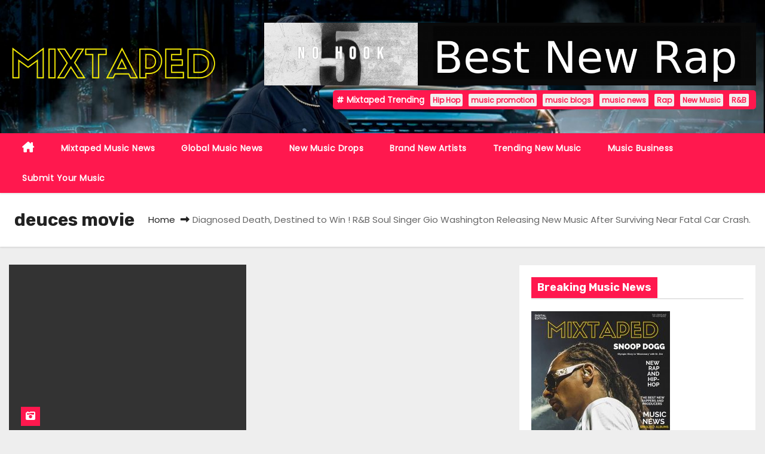

--- FILE ---
content_type: text/html; charset=UTF-8
request_url: https://mixtaped.co.uk/tag/deuces-movie
body_size: 25800
content:
<!DOCTYPE html>
<html lang="en-US">
<head>
<meta charset="UTF-8">
<meta name="viewport" content="width=device-width, initial-scale=1">
<link rel="profile" href="http://gmpg.org/xfn/11">
<meta name='robots' content='index, follow, max-image-preview:large, max-snippet:-1, max-video-preview:-1' />

	<!-- This site is optimized with the Yoast SEO plugin v26.8 - https://yoast.com/product/yoast-seo-wordpress/ -->
	<title>deuces movie Archives - MIXTAPED</title>
	<link rel="canonical" href="https://mixtaped.co.uk/tag/deuces-movie" />
	<meta property="og:locale" content="en_US" />
	<meta property="og:type" content="article" />
	<meta property="og:title" content="deuces movie Archives - MIXTAPED" />
	<meta property="og:url" content="https://mixtaped.co.uk/tag/deuces-movie" />
	<meta property="og:site_name" content="MIXTAPED" />
	<meta name="twitter:card" content="summary_large_image" />
	<script type="application/ld+json" class="yoast-schema-graph">{"@context":"https://schema.org","@graph":[{"@type":"CollectionPage","@id":"https://mixtaped.co.uk/tag/deuces-movie","url":"https://mixtaped.co.uk/tag/deuces-movie","name":"deuces movie Archives - MIXTAPED","isPartOf":{"@id":"https://mixtaped.co.uk/#website"},"breadcrumb":{"@id":"https://mixtaped.co.uk/tag/deuces-movie#breadcrumb"},"inLanguage":"en-US"},{"@type":"BreadcrumbList","@id":"https://mixtaped.co.uk/tag/deuces-movie#breadcrumb","itemListElement":[{"@type":"ListItem","position":1,"name":"Home","item":"https://mixtaped.co.uk/"},{"@type":"ListItem","position":2,"name":"deuces movie"}]},{"@type":"WebSite","@id":"https://mixtaped.co.uk/#website","url":"https://mixtaped.co.uk/","name":"MIXTAPED","description":"Mixed up Global Music News","publisher":{"@id":"https://mixtaped.co.uk/#organization"},"potentialAction":[{"@type":"SearchAction","target":{"@type":"EntryPoint","urlTemplate":"https://mixtaped.co.uk/?s={search_term_string}"},"query-input":{"@type":"PropertyValueSpecification","valueRequired":true,"valueName":"search_term_string"}}],"inLanguage":"en-US"},{"@type":"Organization","@id":"https://mixtaped.co.uk/#organization","name":"MIXTAPED","url":"https://mixtaped.co.uk/","logo":{"@type":"ImageObject","inLanguage":"en-US","@id":"https://mixtaped.co.uk/#/schema/logo/image/","url":"https://mixtaped.co.uk/wp-content/uploads/2023/07/cropped-MIXTAPED-1.png","contentUrl":"https://mixtaped.co.uk/wp-content/uploads/2023/07/cropped-MIXTAPED-1.png","width":498,"height":123,"caption":"MIXTAPED"},"image":{"@id":"https://mixtaped.co.uk/#/schema/logo/image/"}}]}</script>
	<!-- / Yoast SEO plugin. -->


<link rel='dns-prefetch' href='//static.addtoany.com' />
<link rel='dns-prefetch' href='//cdn.canvasjs.com' />
<link rel='dns-prefetch' href='//stats.wp.com' />
<link rel='dns-prefetch' href='//fonts.googleapis.com' />
<link rel="alternate" type="application/rss+xml" title="MIXTAPED &raquo; Feed" href="https://mixtaped.co.uk/feed" />
<link rel="alternate" type="application/rss+xml" title="MIXTAPED &raquo; Comments Feed" href="https://mixtaped.co.uk/comments/feed" />
<link rel="alternate" type="application/rss+xml" title="MIXTAPED &raquo; deuces movie Tag Feed" href="https://mixtaped.co.uk/tag/deuces-movie/feed" />
<style id='wp-img-auto-sizes-contain-inline-css' type='text/css'>
img:is([sizes=auto i],[sizes^="auto," i]){contain-intrinsic-size:3000px 1500px}
/*# sourceURL=wp-img-auto-sizes-contain-inline-css */
</style>
<style id='wp-emoji-styles-inline-css' type='text/css'>

	img.wp-smiley, img.emoji {
		display: inline !important;
		border: none !important;
		box-shadow: none !important;
		height: 1em !important;
		width: 1em !important;
		margin: 0 0.07em !important;
		vertical-align: -0.1em !important;
		background: none !important;
		padding: 0 !important;
	}
/*# sourceURL=wp-emoji-styles-inline-css */
</style>
<style id='wp-block-library-inline-css' type='text/css'>
:root{--wp-block-synced-color:#7a00df;--wp-block-synced-color--rgb:122,0,223;--wp-bound-block-color:var(--wp-block-synced-color);--wp-editor-canvas-background:#ddd;--wp-admin-theme-color:#007cba;--wp-admin-theme-color--rgb:0,124,186;--wp-admin-theme-color-darker-10:#006ba1;--wp-admin-theme-color-darker-10--rgb:0,107,160.5;--wp-admin-theme-color-darker-20:#005a87;--wp-admin-theme-color-darker-20--rgb:0,90,135;--wp-admin-border-width-focus:2px}@media (min-resolution:192dpi){:root{--wp-admin-border-width-focus:1.5px}}.wp-element-button{cursor:pointer}:root .has-very-light-gray-background-color{background-color:#eee}:root .has-very-dark-gray-background-color{background-color:#313131}:root .has-very-light-gray-color{color:#eee}:root .has-very-dark-gray-color{color:#313131}:root .has-vivid-green-cyan-to-vivid-cyan-blue-gradient-background{background:linear-gradient(135deg,#00d084,#0693e3)}:root .has-purple-crush-gradient-background{background:linear-gradient(135deg,#34e2e4,#4721fb 50%,#ab1dfe)}:root .has-hazy-dawn-gradient-background{background:linear-gradient(135deg,#faaca8,#dad0ec)}:root .has-subdued-olive-gradient-background{background:linear-gradient(135deg,#fafae1,#67a671)}:root .has-atomic-cream-gradient-background{background:linear-gradient(135deg,#fdd79a,#004a59)}:root .has-nightshade-gradient-background{background:linear-gradient(135deg,#330968,#31cdcf)}:root .has-midnight-gradient-background{background:linear-gradient(135deg,#020381,#2874fc)}:root{--wp--preset--font-size--normal:16px;--wp--preset--font-size--huge:42px}.has-regular-font-size{font-size:1em}.has-larger-font-size{font-size:2.625em}.has-normal-font-size{font-size:var(--wp--preset--font-size--normal)}.has-huge-font-size{font-size:var(--wp--preset--font-size--huge)}.has-text-align-center{text-align:center}.has-text-align-left{text-align:left}.has-text-align-right{text-align:right}.has-fit-text{white-space:nowrap!important}#end-resizable-editor-section{display:none}.aligncenter{clear:both}.items-justified-left{justify-content:flex-start}.items-justified-center{justify-content:center}.items-justified-right{justify-content:flex-end}.items-justified-space-between{justify-content:space-between}.screen-reader-text{border:0;clip-path:inset(50%);height:1px;margin:-1px;overflow:hidden;padding:0;position:absolute;width:1px;word-wrap:normal!important}.screen-reader-text:focus{background-color:#ddd;clip-path:none;color:#444;display:block;font-size:1em;height:auto;left:5px;line-height:normal;padding:15px 23px 14px;text-decoration:none;top:5px;width:auto;z-index:100000}html :where(.has-border-color){border-style:solid}html :where([style*=border-top-color]){border-top-style:solid}html :where([style*=border-right-color]){border-right-style:solid}html :where([style*=border-bottom-color]){border-bottom-style:solid}html :where([style*=border-left-color]){border-left-style:solid}html :where([style*=border-width]){border-style:solid}html :where([style*=border-top-width]){border-top-style:solid}html :where([style*=border-right-width]){border-right-style:solid}html :where([style*=border-bottom-width]){border-bottom-style:solid}html :where([style*=border-left-width]){border-left-style:solid}html :where(img[class*=wp-image-]){height:auto;max-width:100%}:where(figure){margin:0 0 1em}html :where(.is-position-sticky){--wp-admin--admin-bar--position-offset:var(--wp-admin--admin-bar--height,0px)}@media screen and (max-width:600px){html :where(.is-position-sticky){--wp-admin--admin-bar--position-offset:0px}}

/*# sourceURL=wp-block-library-inline-css */
</style><style id='global-styles-inline-css' type='text/css'>
:root{--wp--preset--aspect-ratio--square: 1;--wp--preset--aspect-ratio--4-3: 4/3;--wp--preset--aspect-ratio--3-4: 3/4;--wp--preset--aspect-ratio--3-2: 3/2;--wp--preset--aspect-ratio--2-3: 2/3;--wp--preset--aspect-ratio--16-9: 16/9;--wp--preset--aspect-ratio--9-16: 9/16;--wp--preset--color--black: #000000;--wp--preset--color--cyan-bluish-gray: #abb8c3;--wp--preset--color--white: #ffffff;--wp--preset--color--pale-pink: #f78da7;--wp--preset--color--vivid-red: #cf2e2e;--wp--preset--color--luminous-vivid-orange: #ff6900;--wp--preset--color--luminous-vivid-amber: #fcb900;--wp--preset--color--light-green-cyan: #7bdcb5;--wp--preset--color--vivid-green-cyan: #00d084;--wp--preset--color--pale-cyan-blue: #8ed1fc;--wp--preset--color--vivid-cyan-blue: #0693e3;--wp--preset--color--vivid-purple: #9b51e0;--wp--preset--gradient--vivid-cyan-blue-to-vivid-purple: linear-gradient(135deg,rgb(6,147,227) 0%,rgb(155,81,224) 100%);--wp--preset--gradient--light-green-cyan-to-vivid-green-cyan: linear-gradient(135deg,rgb(122,220,180) 0%,rgb(0,208,130) 100%);--wp--preset--gradient--luminous-vivid-amber-to-luminous-vivid-orange: linear-gradient(135deg,rgb(252,185,0) 0%,rgb(255,105,0) 100%);--wp--preset--gradient--luminous-vivid-orange-to-vivid-red: linear-gradient(135deg,rgb(255,105,0) 0%,rgb(207,46,46) 100%);--wp--preset--gradient--very-light-gray-to-cyan-bluish-gray: linear-gradient(135deg,rgb(238,238,238) 0%,rgb(169,184,195) 100%);--wp--preset--gradient--cool-to-warm-spectrum: linear-gradient(135deg,rgb(74,234,220) 0%,rgb(151,120,209) 20%,rgb(207,42,186) 40%,rgb(238,44,130) 60%,rgb(251,105,98) 80%,rgb(254,248,76) 100%);--wp--preset--gradient--blush-light-purple: linear-gradient(135deg,rgb(255,206,236) 0%,rgb(152,150,240) 100%);--wp--preset--gradient--blush-bordeaux: linear-gradient(135deg,rgb(254,205,165) 0%,rgb(254,45,45) 50%,rgb(107,0,62) 100%);--wp--preset--gradient--luminous-dusk: linear-gradient(135deg,rgb(255,203,112) 0%,rgb(199,81,192) 50%,rgb(65,88,208) 100%);--wp--preset--gradient--pale-ocean: linear-gradient(135deg,rgb(255,245,203) 0%,rgb(182,227,212) 50%,rgb(51,167,181) 100%);--wp--preset--gradient--electric-grass: linear-gradient(135deg,rgb(202,248,128) 0%,rgb(113,206,126) 100%);--wp--preset--gradient--midnight: linear-gradient(135deg,rgb(2,3,129) 0%,rgb(40,116,252) 100%);--wp--preset--font-size--small: 13px;--wp--preset--font-size--medium: 20px;--wp--preset--font-size--large: 36px;--wp--preset--font-size--x-large: 42px;--wp--preset--spacing--20: 0.44rem;--wp--preset--spacing--30: 0.67rem;--wp--preset--spacing--40: 1rem;--wp--preset--spacing--50: 1.5rem;--wp--preset--spacing--60: 2.25rem;--wp--preset--spacing--70: 3.38rem;--wp--preset--spacing--80: 5.06rem;--wp--preset--shadow--natural: 6px 6px 9px rgba(0, 0, 0, 0.2);--wp--preset--shadow--deep: 12px 12px 50px rgba(0, 0, 0, 0.4);--wp--preset--shadow--sharp: 6px 6px 0px rgba(0, 0, 0, 0.2);--wp--preset--shadow--outlined: 6px 6px 0px -3px rgb(255, 255, 255), 6px 6px rgb(0, 0, 0);--wp--preset--shadow--crisp: 6px 6px 0px rgb(0, 0, 0);}:root :where(.is-layout-flow) > :first-child{margin-block-start: 0;}:root :where(.is-layout-flow) > :last-child{margin-block-end: 0;}:root :where(.is-layout-flow) > *{margin-block-start: 24px;margin-block-end: 0;}:root :where(.is-layout-constrained) > :first-child{margin-block-start: 0;}:root :where(.is-layout-constrained) > :last-child{margin-block-end: 0;}:root :where(.is-layout-constrained) > *{margin-block-start: 24px;margin-block-end: 0;}:root :where(.is-layout-flex){gap: 24px;}:root :where(.is-layout-grid){gap: 24px;}body .is-layout-flex{display: flex;}.is-layout-flex{flex-wrap: wrap;align-items: center;}.is-layout-flex > :is(*, div){margin: 0;}body .is-layout-grid{display: grid;}.is-layout-grid > :is(*, div){margin: 0;}.has-black-color{color: var(--wp--preset--color--black) !important;}.has-cyan-bluish-gray-color{color: var(--wp--preset--color--cyan-bluish-gray) !important;}.has-white-color{color: var(--wp--preset--color--white) !important;}.has-pale-pink-color{color: var(--wp--preset--color--pale-pink) !important;}.has-vivid-red-color{color: var(--wp--preset--color--vivid-red) !important;}.has-luminous-vivid-orange-color{color: var(--wp--preset--color--luminous-vivid-orange) !important;}.has-luminous-vivid-amber-color{color: var(--wp--preset--color--luminous-vivid-amber) !important;}.has-light-green-cyan-color{color: var(--wp--preset--color--light-green-cyan) !important;}.has-vivid-green-cyan-color{color: var(--wp--preset--color--vivid-green-cyan) !important;}.has-pale-cyan-blue-color{color: var(--wp--preset--color--pale-cyan-blue) !important;}.has-vivid-cyan-blue-color{color: var(--wp--preset--color--vivid-cyan-blue) !important;}.has-vivid-purple-color{color: var(--wp--preset--color--vivid-purple) !important;}.has-black-background-color{background-color: var(--wp--preset--color--black) !important;}.has-cyan-bluish-gray-background-color{background-color: var(--wp--preset--color--cyan-bluish-gray) !important;}.has-white-background-color{background-color: var(--wp--preset--color--white) !important;}.has-pale-pink-background-color{background-color: var(--wp--preset--color--pale-pink) !important;}.has-vivid-red-background-color{background-color: var(--wp--preset--color--vivid-red) !important;}.has-luminous-vivid-orange-background-color{background-color: var(--wp--preset--color--luminous-vivid-orange) !important;}.has-luminous-vivid-amber-background-color{background-color: var(--wp--preset--color--luminous-vivid-amber) !important;}.has-light-green-cyan-background-color{background-color: var(--wp--preset--color--light-green-cyan) !important;}.has-vivid-green-cyan-background-color{background-color: var(--wp--preset--color--vivid-green-cyan) !important;}.has-pale-cyan-blue-background-color{background-color: var(--wp--preset--color--pale-cyan-blue) !important;}.has-vivid-cyan-blue-background-color{background-color: var(--wp--preset--color--vivid-cyan-blue) !important;}.has-vivid-purple-background-color{background-color: var(--wp--preset--color--vivid-purple) !important;}.has-black-border-color{border-color: var(--wp--preset--color--black) !important;}.has-cyan-bluish-gray-border-color{border-color: var(--wp--preset--color--cyan-bluish-gray) !important;}.has-white-border-color{border-color: var(--wp--preset--color--white) !important;}.has-pale-pink-border-color{border-color: var(--wp--preset--color--pale-pink) !important;}.has-vivid-red-border-color{border-color: var(--wp--preset--color--vivid-red) !important;}.has-luminous-vivid-orange-border-color{border-color: var(--wp--preset--color--luminous-vivid-orange) !important;}.has-luminous-vivid-amber-border-color{border-color: var(--wp--preset--color--luminous-vivid-amber) !important;}.has-light-green-cyan-border-color{border-color: var(--wp--preset--color--light-green-cyan) !important;}.has-vivid-green-cyan-border-color{border-color: var(--wp--preset--color--vivid-green-cyan) !important;}.has-pale-cyan-blue-border-color{border-color: var(--wp--preset--color--pale-cyan-blue) !important;}.has-vivid-cyan-blue-border-color{border-color: var(--wp--preset--color--vivid-cyan-blue) !important;}.has-vivid-purple-border-color{border-color: var(--wp--preset--color--vivid-purple) !important;}.has-vivid-cyan-blue-to-vivid-purple-gradient-background{background: var(--wp--preset--gradient--vivid-cyan-blue-to-vivid-purple) !important;}.has-light-green-cyan-to-vivid-green-cyan-gradient-background{background: var(--wp--preset--gradient--light-green-cyan-to-vivid-green-cyan) !important;}.has-luminous-vivid-amber-to-luminous-vivid-orange-gradient-background{background: var(--wp--preset--gradient--luminous-vivid-amber-to-luminous-vivid-orange) !important;}.has-luminous-vivid-orange-to-vivid-red-gradient-background{background: var(--wp--preset--gradient--luminous-vivid-orange-to-vivid-red) !important;}.has-very-light-gray-to-cyan-bluish-gray-gradient-background{background: var(--wp--preset--gradient--very-light-gray-to-cyan-bluish-gray) !important;}.has-cool-to-warm-spectrum-gradient-background{background: var(--wp--preset--gradient--cool-to-warm-spectrum) !important;}.has-blush-light-purple-gradient-background{background: var(--wp--preset--gradient--blush-light-purple) !important;}.has-blush-bordeaux-gradient-background{background: var(--wp--preset--gradient--blush-bordeaux) !important;}.has-luminous-dusk-gradient-background{background: var(--wp--preset--gradient--luminous-dusk) !important;}.has-pale-ocean-gradient-background{background: var(--wp--preset--gradient--pale-ocean) !important;}.has-electric-grass-gradient-background{background: var(--wp--preset--gradient--electric-grass) !important;}.has-midnight-gradient-background{background: var(--wp--preset--gradient--midnight) !important;}.has-small-font-size{font-size: var(--wp--preset--font-size--small) !important;}.has-medium-font-size{font-size: var(--wp--preset--font-size--medium) !important;}.has-large-font-size{font-size: var(--wp--preset--font-size--large) !important;}.has-x-large-font-size{font-size: var(--wp--preset--font-size--x-large) !important;}
/*# sourceURL=global-styles-inline-css */
</style>

<style id='classic-theme-styles-inline-css' type='text/css'>
/*! This file is auto-generated */
.wp-block-button__link{color:#fff;background-color:#32373c;border-radius:9999px;box-shadow:none;text-decoration:none;padding:calc(.667em + 2px) calc(1.333em + 2px);font-size:1.125em}.wp-block-file__button{background:#32373c;color:#fff;text-decoration:none}
/*# sourceURL=/wp-includes/css/classic-themes.min.css */
</style>
<link rel='stylesheet' id='inf-font-awesome-css' href='https://mixtaped.co.uk/wp-content/plugins/blog-designer-pack/assets/css/font-awesome.min.css?ver=4.0.8' type='text/css' media='all' />
<link rel='stylesheet' id='owl-carousel-css' href='https://mixtaped.co.uk/wp-content/plugins/blog-designer-pack/assets/css/owl.carousel.min.css?ver=4.0.8' type='text/css' media='all' />
<link rel='stylesheet' id='bdpp-public-style-css' href='https://mixtaped.co.uk/wp-content/plugins/blog-designer-pack/assets/css/bdpp-public.min.css?ver=4.0.8' type='text/css' media='all' />
<link rel='stylesheet' id='dashicons-css' href='https://mixtaped.co.uk/wp-includes/css/dashicons.min.css?ver=6.9' type='text/css' media='all' />
<link rel='stylesheet' id='admin-bar-css' href='https://mixtaped.co.uk/wp-includes/css/admin-bar.min.css?ver=6.9' type='text/css' media='all' />
<style id='admin-bar-inline-css' type='text/css'>

    .canvasjs-chart-credit{
        display: none !important;
    }
    #vtrtsFreeChart canvas {
    border-radius: 6px;
}

.vtrts-free-adminbar-weekly-title {
    font-weight: bold;
    font-size: 14px;
    color: #fff;
    margin-bottom: 6px;
}

        #wpadminbar #wp-admin-bar-vtrts_free_top_button .ab-icon:before {
            content: "\f185";
            color: #1DAE22;
            top: 3px;
        }
    #wp-admin-bar-vtrts_pro_top_button .ab-item {
        min-width: 180px;
    }
    .vtrts-free-adminbar-dropdown {
        min-width: 420px ;
        padding: 18px 18px 12px 18px;
        background: #23282d;
        color: #fff;
        border-radius: 8px;
        box-shadow: 0 4px 24px rgba(0,0,0,0.15);
        margin-top: 10px;
    }
    .vtrts-free-adminbar-grid {
        display: grid;
        grid-template-columns: 1fr 1fr;
        gap: 18px 18px; /* row-gap column-gap */
        margin-bottom: 18px;
    }
    .vtrts-free-adminbar-card {
        background: #2c3338;
        border-radius: 8px;
        padding: 18px 18px 12px 18px;
        box-shadow: 0 2px 8px rgba(0,0,0,0.07);
        display: flex;
        flex-direction: column;
        align-items: flex-start;
    }
    /* Extra margin for the right column */
    .vtrts-free-adminbar-card:nth-child(2),
    .vtrts-free-adminbar-card:nth-child(4) {
        margin-left: 10px !important;
        padding-left: 10px !important;
                padding-top: 6px !important;

        margin-right: 10px !important;
        padding-right : 10px !important;
        margin-top: 10px !important;
    }
    .vtrts-free-adminbar-card:nth-child(1),
    .vtrts-free-adminbar-card:nth-child(3) {
        margin-left: 10px !important;
        padding-left: 10px !important;
                padding-top: 6px !important;

        margin-top: 10px !important;
                padding-right : 10px !important;

    }
    /* Extra margin for the bottom row */
    .vtrts-free-adminbar-card:nth-child(3),
    .vtrts-free-adminbar-card:nth-child(4) {
        margin-top: 6px !important;
        padding-top: 6px !important;
        margin-top: 10px !important;
    }
    .vtrts-free-adminbar-card-title {
        font-size: 14px;
        font-weight: 800;
        margin-bottom: 6px;
        color: #fff;
    }
    .vtrts-free-adminbar-card-value {
        font-size: 22px;
        font-weight: bold;
        color: #1DAE22;
        margin-bottom: 4px;
    }
    .vtrts-free-adminbar-card-sub {
        font-size: 12px;
        color: #aaa;
    }
    .vtrts-free-adminbar-btn-wrap {
        text-align: center;
        margin-top: 8px;
    }

    #wp-admin-bar-vtrts_free_top_button .ab-item{
    min-width: 80px !important;
        padding: 0px !important;
    .vtrts-free-adminbar-btn {
        display: inline-block;
        background: #1DAE22;
        color: #fff !important;
        font-weight: bold;
        padding: 8px 28px;
        border-radius: 6px;
        text-decoration: none;
        font-size: 15px;
        transition: background 0.2s;
        margin-top: 8px;
    }
    .vtrts-free-adminbar-btn:hover {
        background: #15991b;
        color: #fff !important;
    }

    .vtrts-free-adminbar-dropdown-wrap { min-width: 0; padding: 0; }
    #wpadminbar #wp-admin-bar-vtrts_free_top_button .vtrts-free-adminbar-dropdown { display: none; position: absolute; left: 0; top: 100%; z-index: 99999; }
    #wpadminbar #wp-admin-bar-vtrts_free_top_button:hover .vtrts-free-adminbar-dropdown { display: block; }
    
        .ab-empty-item #wp-admin-bar-vtrts_free_top_button-default .ab-empty-item{
    height:0px !important;
    padding :0px !important;
     }
            #wpadminbar .quicklinks .ab-empty-item{
        padding:0px !important;
    }
    .vtrts-free-adminbar-dropdown {
    min-width: 420px;
    padding: 18px 18px 12px 18px;
    background: #23282d;
    color: #fff;
    border-radius: 12px; /* more rounded */
    box-shadow: 0 8px 32px rgba(0,0,0,0.25); /* deeper shadow */
    margin-top: 10px;
}

.vtrts-free-adminbar-btn-wrap {
    text-align: center;
    margin-top: 18px; /* more space above */
}

.vtrts-free-adminbar-btn {
    display: inline-block;
    background: #1DAE22;
    color: #fff !important;
    font-weight: bold;
    padding: 5px 22px;
    border-radius: 8px;
    text-decoration: none;
    font-size: 17px;
    transition: background 0.2s, box-shadow 0.2s;
    margin-top: 8px;
    box-shadow: 0 2px 8px rgba(29,174,34,0.15);
    text-align: center;
    line-height: 1.6;
    
}
.vtrts-free-adminbar-btn:hover {
    background: #15991b;
    color: #fff !important;
    box-shadow: 0 4px 16px rgba(29,174,34,0.25);
}
    


/*# sourceURL=admin-bar-inline-css */
</style>
<link rel='stylesheet' id='newses-fonts-css' href='//fonts.googleapis.com/css?family=Rubik%3A400%2C500%2C700%7CPoppins%3A400%26display%3Dswap&#038;subset=latin%2Clatin-ext' type='text/css' media='all' />
<link rel='stylesheet' id='bootstrap-css' href='https://mixtaped.co.uk/wp-content/themes/newses/css/bootstrap.css?ver=6.9' type='text/css' media='all' />
<link rel='stylesheet' id='newses-style-css' href='https://mixtaped.co.uk/wp-content/themes/newsze/style.css?ver=6.9' type='text/css' media='all' />
<link rel='stylesheet' id='all-font-awesome-css' href='https://mixtaped.co.uk/wp-content/themes/newses/css/font-awesome.css?ver=6.9' type='text/css' media='all' />
<link rel='stylesheet' id='smartmenus-css' href='https://mixtaped.co.uk/wp-content/themes/newses/css/jquery.smartmenus.bootstrap.css?ver=6.9' type='text/css' media='all' />
<link rel='stylesheet' id='newses-swiper.min-css' href='https://mixtaped.co.uk/wp-content/themes/newses/css/swiper.min.css?ver=6.9' type='text/css' media='all' />
<link rel='stylesheet' id='addtoany-css' href='https://mixtaped.co.uk/wp-content/plugins/add-to-any/addtoany.min.css?ver=1.16' type='text/css' media='all' />
<link rel='stylesheet' id='newses-style-parent-css' href='https://mixtaped.co.uk/wp-content/themes/newses/style.css?ver=6.9' type='text/css' media='all' />
<link rel='stylesheet' id='newsze-style-css' href='https://mixtaped.co.uk/wp-content/themes/newsze/style.css?ver=1.0' type='text/css' media='all' />
<link rel='stylesheet' id='newsze-default-css-css' href='https://mixtaped.co.uk/wp-content/themes/newsze/css/colors/default.css?ver=6.9' type='text/css' media='all' />
<script type="text/javascript" id="ahc_front_js-js-extra">
/* <![CDATA[ */
var ahc_ajax_front = {"ajax_url":"https://mixtaped.co.uk/wp-admin/admin-ajax.php","plugin_url":"https://mixtaped.co.uk/wp-content/plugins/visitors-traffic-real-time-statistics/","page_id":"deuces movie","page_title":"","post_type":""};
//# sourceURL=ahc_front_js-js-extra
/* ]]> */
</script>
<script type="text/javascript" src="https://mixtaped.co.uk/wp-content/plugins/visitors-traffic-real-time-statistics/js/front.js?ver=6.9" id="ahc_front_js-js"></script>
<script type="text/javascript" id="addtoany-core-js-before">
/* <![CDATA[ */
window.a2a_config=window.a2a_config||{};a2a_config.callbacks=[];a2a_config.overlays=[];a2a_config.templates={};

//# sourceURL=addtoany-core-js-before
/* ]]> */
</script>
<script type="text/javascript" defer src="https://static.addtoany.com/menu/page.js" id="addtoany-core-js"></script>
<script type="text/javascript" src="https://mixtaped.co.uk/wp-includes/js/jquery/jquery.min.js?ver=3.7.1" id="jquery-core-js"></script>
<script type="text/javascript" src="https://mixtaped.co.uk/wp-includes/js/jquery/jquery-migrate.min.js?ver=3.4.1" id="jquery-migrate-js"></script>
<script type="text/javascript" defer src="https://mixtaped.co.uk/wp-content/plugins/add-to-any/addtoany.min.js?ver=1.1" id="addtoany-jquery-js"></script>
<script type="text/javascript" src="https://mixtaped.co.uk/wp-content/themes/newses/js/navigation.js?ver=6.9" id="newses-navigation-js"></script>
<script type="text/javascript" src="https://mixtaped.co.uk/wp-content/themes/newses/js/bootstrap.js?ver=6.9" id="bootstrap-js"></script>
<script type="text/javascript" src="https://mixtaped.co.uk/wp-content/themes/newses/js/jquery.marquee.js?ver=6.9" id="newses-marquee-js-js"></script>
<script type="text/javascript" src="https://mixtaped.co.uk/wp-content/themes/newses/js/swiper.min.js?ver=6.9" id="newses-swiper.min.js-js"></script>
<script type="text/javascript" src="https://mixtaped.co.uk/wp-content/themes/newses/js/jquery.smartmenus.js?ver=6.9" id="smartmenus-js-js"></script>
<script type="text/javascript" src="https://mixtaped.co.uk/wp-content/themes/newses/js/bootstrap-smartmenus.js?ver=6.9" id="bootstrap-smartmenus-js-js"></script>
<link rel="https://api.w.org/" href="https://mixtaped.co.uk/wp-json/" /><link rel="alternate" title="JSON" type="application/json" href="https://mixtaped.co.uk/wp-json/wp/v2/tags/313" /><link rel="EditURI" type="application/rsd+xml" title="RSD" href="https://mixtaped.co.uk/xmlrpc.php?rsd" />
<meta name="generator" content="WordPress 6.9" />
	<style>img#wpstats{display:none}</style>
		        <style type="text/css">
                        .site-title a,
            .site-description {
                position: absolute;
                clip: rect(1px, 1px, 1px, 1px);
                display: none;
            }

                    </style>
        <style type="text/css" id="custom-background-css">
body.custom-background { background-color: #eeeeee; }
</style>
	<link rel="icon" href="https://mixtaped.co.uk/wp-content/uploads/2020/06/cropped-mixtaped-2020-Logo-PNG-white-1-2-32x32.png" sizes="32x32" />
<link rel="icon" href="https://mixtaped.co.uk/wp-content/uploads/2020/06/cropped-mixtaped-2020-Logo-PNG-white-1-2-192x192.png" sizes="192x192" />
<link rel="apple-touch-icon" href="https://mixtaped.co.uk/wp-content/uploads/2020/06/cropped-mixtaped-2020-Logo-PNG-white-1-2-180x180.png" />
<meta name="msapplication-TileImage" content="https://mixtaped.co.uk/wp-content/uploads/2020/06/cropped-mixtaped-2020-Logo-PNG-white-1-2-270x270.png" />
</head>
<body class="archive tag tag-deuces-movie tag-313 custom-background wp-custom-logo wp-embed-responsive wp-theme-newses wp-child-theme-newsze wide" >
<div id="page" class="site">
<a class="skip-link screen-reader-text" href="#content">
Skip to content</a>
    <!--wrapper-->
    <div class="wrapper" id="custom-background-css">
        <header class="mg-headwidget">
            <!--==================== TOP BAR ====================-->
                        <div class="clearfix"></div>
                        <div class="mg-nav-widget-area-back" style='background-image: url("https://mixtaped.co.uk/wp-content/uploads/2023/06/cropped-01-scaled-1.jpg" );'>
                        <div class="overlay">
              <div class="inner" >
                <div class="container">
                    <div class="mg-nav-widget-area">
                        <div class="row align-items-center">
                            <div class="col-md-4 text-center-xs">
                                <a href="https://mixtaped.co.uk/" class="navbar-brand" rel="home"><img width="498" height="123" src="https://mixtaped.co.uk/wp-content/uploads/2023/07/cropped-MIXTAPED-1.png" class="custom-logo" alt="MIXTAPED" decoding="async" fetchpriority="high" srcset="https://mixtaped.co.uk/wp-content/uploads/2023/07/cropped-MIXTAPED-1.png 498w, https://mixtaped.co.uk/wp-content/uploads/2023/07/cropped-MIXTAPED-1-300x74.png 300w" sizes="(max-width: 498px) 100vw, 498px" /></a>                            </div>
                           
            <div class="col-md-8 text-center-xs">
                
                    <div class="container">
                        <div class="row align-items-center">
                            <div class="ml-auto py-2">
                                <a class="pull-right img-fluid" href="https://mixtaped.co.uk/dark-and-addictive-no-hook-5-and-connect-brings-miike-gennes-cyber-rap-vision-to-life"">
                                    <img width="1920" height="244" src="https://mixtaped.co.uk/wp-content/uploads/2025/08/cropped-best-new-rap-banner-1920x600-1.png" class="attachment-full size-full" alt="" decoding="async" srcset="https://mixtaped.co.uk/wp-content/uploads/2025/08/cropped-best-new-rap-banner-1920x600-1.png 1920w, https://mixtaped.co.uk/wp-content/uploads/2025/08/cropped-best-new-rap-banner-1920x600-1-300x38.png 300w, https://mixtaped.co.uk/wp-content/uploads/2025/08/cropped-best-new-rap-banner-1920x600-1-1024x130.png 1024w, https://mixtaped.co.uk/wp-content/uploads/2025/08/cropped-best-new-rap-banner-1920x600-1-768x98.png 768w, https://mixtaped.co.uk/wp-content/uploads/2025/08/cropped-best-new-rap-banner-1920x600-1-1536x195.png 1536w" sizes="(max-width: 1920px) 100vw, 1920px" />                                </a>
                            </div>
                        </div>
                    </div>
                    
                                <!--== Top Tags ==-->
                  <div class="mg-tpt-tag-area">
                       <div class="mg-tpt-txnlst clearfix"><strong>Mixtaped Trending</strong><ul><li><a href="https://mixtaped.co.uk/tag/hip-hop">Hip Hop</a></li><li><a href="https://mixtaped.co.uk/tag/music-promotion">music promotion</a></li><li><a href="https://mixtaped.co.uk/tag/music-blogs">music blogs</a></li><li><a href="https://mixtaped.co.uk/tag/music-news">music news</a></li><li><a href="https://mixtaped.co.uk/tag/rap">Rap</a></li><li><a href="https://mixtaped.co.uk/tag/new-music">New Music</a></li><li><a href="https://mixtaped.co.uk/tag/rb">R&amp;B</a></li></ul></div>          
                  </div>
                <!-- Trending line END -->
                  
            </div>
        
                        </div>
                    </div>
                </div>
                </div>
              </div>
          </div>
            <div class="mg-menu-full">
                <nav class="navbar navbar-expand-lg navbar-wp">
                    <div class="container">
                        <!-- Right nav -->
                    <div class="m-header align-items-center">
                        <a class="mobilehomebtn" href="https://mixtaped.co.uk"><span class="fa fa-home"></span></a>
                        <!-- navbar-toggle -->
                       
                          <button type="button" class="navbar-toggler" data-toggle="collapse" data-target=".navbar-collapse" aria-controls="navbarSupportedContent" aria-expanded="false" aria-label="Toggle navigation">
                  <i class="fa fa-bars"></i>
                  </button>
                    </div>
                    <!-- /Right nav -->
                    <!-- Navigation -->
                    <div class="collapse navbar-collapse" id="navbar-wp">
                        
                            <ul id="menu-main-menu" class="nav navbar-nav mr-auto"><li class="active home"><a class="nav-link homebtn" title="Home" href="https://mixtaped.co.uk"><span class='fa-solid fa-house-chimney'></span></a></li><li id="menu-item-6980" class="menu-item menu-item-type-taxonomy menu-item-object-category menu-item-6980"><a class="nav-link" title="Mixtaped Music News" href="https://mixtaped.co.uk/category/mixtaped-music-news">Mixtaped Music News</a></li>
<li id="menu-item-6981" class="menu-item menu-item-type-taxonomy menu-item-object-category menu-item-6981"><a class="nav-link" title="Global Music News" href="https://mixtaped.co.uk/category/mixtaped-music-news">Global Music News</a></li>
<li id="menu-item-6982" class="menu-item menu-item-type-taxonomy menu-item-object-category menu-item-6982"><a class="nav-link" title="New Music Drops" href="https://mixtaped.co.uk/category/mixtaped-music-news">New Music Drops</a></li>
<li id="menu-item-6983" class="menu-item menu-item-type-taxonomy menu-item-object-category menu-item-6983"><a class="nav-link" title="Brand New Artists" href="https://mixtaped.co.uk/category/mixtaped-music-news">Brand New Artists</a></li>
<li id="menu-item-6996" class="menu-item menu-item-type-taxonomy menu-item-object-category menu-item-6996"><a class="nav-link" title="Trending New Music" href="https://mixtaped.co.uk/category/mixtaped-music-news">Trending New Music</a></li>
<li id="menu-item-7948" class="menu-item menu-item-type-taxonomy menu-item-object-category menu-item-7948"><a class="nav-link" title="Music Business" href="https://mixtaped.co.uk/category/music-business">Music Business</a></li>
<li id="menu-item-8020" class="menu-item menu-item-type-post_type menu-item-object-page menu-item-8020"><a class="nav-link" title="Submit Your Music" href="https://mixtaped.co.uk/music-submission-mixtaped-music-blog">Submit Your Music</a></li>
</ul>                    </div>   
                    <!--/ Navigation -->
                    <!-- Right nav -->
                    <div class="desk-header pl-3 ml-auto my-2 my-lg-0 position-relative align-items-center">
                        <!-- /navbar-toggle -->
                                            </div>
                    <!-- /Right nav --> 
                  </div>
                </nav>
            </div>
        </header>
        <div class="clearfix"></div>
        <!--== /Top Tags ==-->
                        <!--== Home Slider ==-->
                <!--==/ Home Slider ==-->
        <!--==================== Newses breadcrumb section ====================-->
<div class="clearfix"></div>
 <div class="mg-breadcrumb-section">
    <!--overlay--> 
    <div class="overlay">
      <!--container--> 
      <div class="container">
        <!--row--> 
        <div class="row align-items-center justify-content-between px-4">
          <!--col-md-12--> 
            <!--mg-breadcrumb-title-->
          <div class="mg-breadcrumb-title">
            <h1 class="title">deuces movie</h1>          </div>
            <!--/mg-breadcrumb-title--> 
            <!--mg-page-breadcrumb--> 
            <ul class="mg-page-breadcrumb">
              <li><a href="https://mixtaped.co.uk">Home</a></li>
              <li class="active">Diagnosed Death, Destined to Win ! R&amp;B Soul Singer Gio Washington Releasing New Music After Surviving Near Fatal Car Crash.</li>
            </ul>
            <!--/mg-page-breadcrumb-->
        </div>
        <!--/row--> 
      </div>
      <!--/container--> 
    </div>
    <!--/overlay--> 
  </div>
<div class="clearfix"></div><!--container-->
<div id="content" class="container archive-class">
    <!--row-->
    <div class="row">
                            <div class="col-md-8">
                <div id="grid" class="row" >
    
    <div id="post-1849" class="col-md-6 post-1849 post type-post status-publish format-standard hentry category-mixtaped-music-news tag-50-cent tag-billboard-charts tag-car-crash tag-daddys-little-girls tag-destined-to-win tag-deuces-movie tag-diagnosed-death tag-g-note-records tag-gio-washington tag-governor tag-grand-hustle tag-meagan-good-larenz-tate tag-rb tag-son-of-pain tag-soul-singer tag-tyler-perry">
    <!-- mg-posts-sec mg-posts-modul-6 -->
        <div class="mg-blog-post-box mb-30"> 
                        <div class="mg-blog-thumb back-img md" style="background-image: url('');">
                <span class="post-form"><i class="fa-solid fa-camera-retro"></i></span>                <a href="https://mixtaped.co.uk/diagnosed-death-destined-to-win-rb-soul-singer-gio-washington" class="link-div"></a>
            </div> 
            <article class="small p-3">
                <div class="mg-blog-category"><a class="newses-categories category-color-1" href="https://mixtaped.co.uk/category/mixtaped-music-news"> 
                                 Mixtaped Music News
                             </a></div> 
                <h4 class="entry-title title"><a href="https://mixtaped.co.uk/diagnosed-death-destined-to-win-rb-soul-singer-gio-washington">Diagnosed Death, Destined to Win ! R&amp;B Soul Singer Gio Washington Releasing New Music After Surviving Near Fatal Car Crash.</a></h4>
                    <div class="mg-blog-meta">
    </div>                <p>The Billboard charting former G-Note Records and Grand Hustle artist will be releasing the soul-stirring single “I Give You Me”&hellip;</p>
            </article>
        </div>
    </div>
        <div class="col-md-12 text-center d-md-flex justify-content-center">
            </div>
</div>            </div>
                            <aside class="col-md-4">
                <div id="sidebar-right" class="mg-sidebar">
	<div id="media_image-15" class="mg-widget widget_media_image"><div class="mg-wid-title"><h6 class="wtitle"><span class="bg">Breaking Music News</span></h6></div><a href="https://mixtaped.co.uk/snoop-dogg-lights-up-the-scene-from-olympic-glory-to-a-legendary-collab-with-dr-dre"><img width="232" height="300" src="https://mixtaped.co.uk/wp-content/uploads/2024/08/Mixtaped-Snoop-Dogg-Aug-2024-232x300.jpg" class="image wp-image-8013  attachment-medium size-medium" alt="" style="max-width: 100%; height: auto;" decoding="async" loading="lazy" srcset="https://mixtaped.co.uk/wp-content/uploads/2024/08/Mixtaped-Snoop-Dogg-Aug-2024-232x300.jpg 232w, https://mixtaped.co.uk/wp-content/uploads/2024/08/Mixtaped-Snoop-Dogg-Aug-2024-791x1024.jpg 791w, https://mixtaped.co.uk/wp-content/uploads/2024/08/Mixtaped-Snoop-Dogg-Aug-2024-768x994.jpg 768w, https://mixtaped.co.uk/wp-content/uploads/2024/08/Mixtaped-Snoop-Dogg-Aug-2024-1187x1536.jpg 1187w, https://mixtaped.co.uk/wp-content/uploads/2024/08/Mixtaped-Snoop-Dogg-Aug-2024.jpg 1545w" sizes="auto, (max-width: 232px) 100vw, 232px" /></a></div>
		<div id="recent-posts-2" class="mg-widget widget_recent_entries">
		<div class="mg-wid-title"><h6 class="wtitle"><span class="bg">Latest Digital Drops &#8211; Mixtaped</span></h6></div>
		<ul>
											<li>
					<a href="https://mixtaped.co.uk/single-of-the-week-pick-imantzinations-rise-channels-energy-emotion-and-movement">Single of the Week Pick: Imantzination’s “Rise” Channels Energy, Emotion, and Movement</a>
									</li>
											<li>
					<a href="https://mixtaped.co.uk/mixtaped-rap-pioneers-fvxo-channels-90s-hip-hop-spirit-with-a-classic-soul-edge-on-money-is-king">Mixtaped Rap Pioneers: FVXO Channels 90s Hip Hop Spirit with a Classic Soul Edge on “Money Is King”</a>
									</li>
											<li>
					<a href="https://mixtaped.co.uk/kerd-daikurs-night-rainbows-your-truth-and-its-all-the-same-capture-the-spirit-of-beyond-silence">Kērd DaiKur’s Night Rainbows, Your Truth and It’s All the Same Capture the Spirit of Beyond Silence</a>
									</li>
											<li>
					<a href="https://mixtaped.co.uk/beyond-exposure-how-shuffle-helps-artists-build-fan-ownership-in-the-streaming-age">Beyond Exposure: How Shuffle Helps Artists Build Fan Ownership in the Streaming Age</a>
									</li>
											<li>
					<a href="https://mixtaped.co.uk/ep-of-the-week-greo-bridges-continents-on-new-ep-benin-2-london">EP of The Week: Greo Bridges Continents on New EP Benin 2 London</a>
									</li>
											<li>
					<a href="https://mixtaped.co.uk/talk-to-me-and-stay-highlight-vas-michaels-talent-for-addictive-melodies-and-atmospheric-production">Talk to Me and Stay highlight Vas Michael’s talent for addictive melodies and atmospheric production</a>
									</li>
											<li>
					<a href="https://mixtaped.co.uk/this-love-is-my-homeland-richard-simonian-tells-the-story-of-a-displaced-community">This Love Is My Homeland Richard Simonian Tells the Story of a Displaced Community</a>
									</li>
											<li>
					<a href="https://mixtaped.co.uk/seyithepoet-presents-godot-a-performance-of-self-a-powerful-fusion-of-poetic-storytelling-and-cinematic-sound">SeyiThePoet Presents Godot: A Performance of Self, a Powerful Fusion of Poetic Storytelling and Cinematic Sound</a>
									</li>
											<li>
					<a href="https://mixtaped.co.uk/tracygirls-hiphops-classical-musics-fusion-delivers-emotional-storytelling-through-classical-and-hip-hop-fusion">Tracygirl’s “Hiphops Classical Musics Fusion” Delivers Emotional Storytelling Through Classical and Hip Hop Fusion</a>
									</li>
											<li>
					<a href="https://mixtaped.co.uk/greo-explores-culture-pressure-and-purpose-on-his-new-single-wa-do-ghe">Greo Explores Culture, Pressure, and Purpose on His New Single Wa Do Ghe</a>
									</li>
											<li>
					<a href="https://mixtaped.co.uk/g-franklin-brings-purpose-and-calm-to-cincinnati-hip-hop-in-the-calmest">G. Franklin Brings Purpose and Calm to Cincinnati Hip Hop in “The Calmest”</a>
									</li>
											<li>
					<a href="https://mixtaped.co.uk/daforce-brings-west-coast-confidence-to-the-gritty-new-track-survival">DaForce brings West Coast confidence to the gritty new track Survival</a>
									</li>
											<li>
					<a href="https://mixtaped.co.uk/south-african-pop-voice-giselle-niemand-impresses-with-the-radiant-fake-love">South African Pop Voice Giselle Niemand Impresses with the Radiant Fake Love</a>
									</li>
											<li>
					<a href="https://mixtaped.co.uk/nicky-z-returns-with-euphoric-high-energy-track-crash-into-me">Nicky Z Returns With Euphoric, High-Energy Track Crash Into Me</a>
									</li>
											<li>
					<a href="https://mixtaped.co.uk/from-whisper-soft-melodies-to-soaring-rock-howls-dan-from-downingtown-shapes-a-powerful-journey-on-dark-skies">From whisper-soft melodies to soaring rock howls, DAN FROM DOWNINGTOWN shapes a powerful journey on “Dark Skies”</a>
									</li>
											<li>
					<a href="https://mixtaped.co.uk/hip-hop-of-the-week-catch-jayflyins-unique-flow-on-new-album-the-jay-flys-in">Hip Hop of The Week: Catch JayFlyin’s Unique Flow on New Album The Jay Flys In</a>
									</li>
											<li>
					<a href="https://mixtaped.co.uk/experience-regalhias-fusion-of-glam-rock-and-indie-on-perfect-world">Experience Regalhia’s Fusion of Glam Rock and Indie on “Perfect World”</a>
									</li>
											<li>
					<a href="https://mixtaped.co.uk/kirz-drops-international-album-featuring-afrobeat-reggae-and-dancehall-hits">Kirz Drops International Album Featuring Afrobeat, Reggae and Dancehall Hits</a>
									</li>
											<li>
					<a href="https://mixtaped.co.uk/marie-pascale-and-arthur-allain-deliver-complicated-produced-by-dominican-hitmaker-kreig-harris">Marie Pascale and Arthur Allain Deliver Complicated, Produced by Dominican Hitmaker Kreig Harris</a>
									</li>
											<li>
					<a href="https://mixtaped.co.uk/euphoric-synth-bleeps-and-haunting-pop-vocals-drive-parasite-the-new-single-from-faint-tape">Euphoric synth Bleeps and haunting pop vocals drive Parasite, the new single from &#8216;Faint Tape&#8217;</a>
									</li>
											<li>
					<a href="https://mixtaped.co.uk/single-of-the-week-nawf36-elevates-his-sound-with-dreamy-new-release-love-and-war">Single of The Week: NAWF36 Elevates His Sound with Dreamy New Release “Love and War”</a>
									</li>
											<li>
					<a href="https://mixtaped.co.uk/lavisa-by-jason-padrone-combines-tribal-sleek-beats-and-melodic-atmosphere">&#8216;Lavisa&#8217; by &#8216;Jason Padrone&#8217; Combines Tribal Sleek Beats and Melodic Atmosphere</a>
									</li>
											<li>
					<a href="https://mixtaped.co.uk/inside-the415fortunes-youtube-world-of-genre-bending-productions">Inside The415Fortune’s YouTube World of Genre-Bending Productions</a>
									</li>
											<li>
					<a href="https://mixtaped.co.uk/dark-and-addictive-no-hook-5-and-connect-brings-miike-gennes-cyber-rap-vision-to-life">Dark and Addictive: &#8216;No Hook 5&#8217; and &#8216;Connect&#8217;  Brings Miike Genne’s Cyber-Rap Vision to Life</a>
									</li>
											<li>
					<a href="https://mixtaped.co.uk/written-on-your-kitten-ep-to-push-horse-ponys-disco-house-sound-further">Written on Your Kitten EP to Push Horse &amp; Pony’s Disco House Sound Further</a>
									</li>
											<li>
					<a href="https://mixtaped.co.uk/stellarwaves-captures-golden-hour-vibes-on-echoes-of-the-sun">StellarWaves Captures Golden Hour Vibes on Echoes of the Sun</a>
									</li>
											<li>
					<a href="https://mixtaped.co.uk/new-single-it-is-ok-to-be-not-okay-highlights-jurelma-gracas-bold-groovy-fun-sound">New Single “It is ok to be not okay” Highlights Jurelma Graça’s Bold Groovy Fun Sound</a>
									</li>
											<li>
					<a href="https://mixtaped.co.uk/junifer-explores-emotional-distance-in-mesmerizing-track-together-apart">Junifer Explores Emotional Distance in Mesmerizing Track ‘Together Apart’</a>
									</li>
											<li>
					<a href="https://mixtaped.co.uk/next-level-is-a-chilled-cinematic-ride-from-dj-doyard-dyladamb">&#8220;Next Level&#8221; Is a Chilled, Cinematic Ride from DJ Doyard &amp; Dyladamb</a>
									</li>
											<li>
					<a href="https://mixtaped.co.uk/you-been-on-my-mind-by-r0yale-dem0n-blends-cinematic-soundscapes-with-modern-soul">&#8220;You Been On My Mind&#8221; by R0yalè Dèm0n Blends Cinematic Soundscapes with Modern Soul</a>
									</li>
											<li>
					<a href="https://mixtaped.co.uk/indie-breakthrough-notnoise-debuts-version-1-0-for-artist-first-marketing">Indie Breakthrough: NotNoise Debuts Version 1.0 for Artist-First Marketing</a>
									</li>
											<li>
					<a href="https://mixtaped.co.uk/south-africas-eazysounds-b-drops-fiery-and-cool-new-ep-ke-mogote-its-hot">South Africa’s EazySounds B Drops Fiery and Cool New EP “Ke Mogote (It’s Hot)”</a>
									</li>
											<li>
					<a href="https://mixtaped.co.uk/love-you-for-all-time-by-ashley-scott-celebrates-modern-soul-brilliance">‘Love You For All Time’ by Ashley Scott Celebrates Modern Soul Brilliance</a>
									</li>
											<li>
					<a href="https://mixtaped.co.uk/new-single-through-the-rain-by-hyah-slyce-brings-love-island-vibes-with-a-modern-twist">New Single “Through the Rain” by Hyah Slyce Brings Love Island Vibes with a Modern Twist</a>
									</li>
											<li>
					<a href="https://mixtaped.co.uk/tinmvn-ignites-speakers-with-thunderous-new-track-hererightnow">TINMVN Ignites Speakers with Thunderous New Track “Hererightnow”</a>
									</li>
											<li>
					<a href="https://mixtaped.co.uk/breakout-single-thunder-by-thomas-blackbird-makes-waves-in-dance-music">Breakout Single “Thunder” by Thomas Blackbird Makes Waves in Dance Music</a>
									</li>
											<li>
					<a href="https://mixtaped.co.uk/addictive-grooves-and-disco-magic-power-der-spati">Addictive Grooves and Disco Magic Power ‘Der Späti’</a>
									</li>
											<li>
					<a href="https://mixtaped.co.uk/conscious-pop-with-a-cause-richard-simonians-eyes-wide-open-shines-bright">Conscious Pop with a Cause: Richard Simonian’s “Eyes Wide Open” Shines Bright</a>
									</li>
											<li>
					<a href="https://mixtaped.co.uk/after-15-years-roeshdien-jaz-proves-hes-still-got-the-magic-with-fleeting-romance">After 15 Years, Roeshdien Jaz Proves He’s Still Got the Magic with ‘Fleeting Romance’</a>
									</li>
											<li>
					<a href="https://mixtaped.co.uk/lil-mint-drops-cold-wallet-warm-heart-a-crypto-rap-masterpiece">LIL MINT Drops &#8216;Cold Wallet, Warm Heart&#8217; — A Crypto-Rap Masterpiece</a>
									</li>
											<li>
					<a href="https://mixtaped.co.uk/from-heartbreak-to-hit-solo-stunna-unveils-the-story-behind-miss-you">From Heartbreak to Hit: Solo Stunna Unveils the Story Behind “Miss You”</a>
									</li>
											<li>
					<a href="https://mixtaped.co.uk/watch-the-stunningly-poetic-video-for-amrit-ghatores-hold-you-in-the-dark">Watch: The Stunningly Poetic Video for Amrit Ghatore’s “Hold You in the Dark”</a>
									</li>
											<li>
					<a href="https://mixtaped.co.uk/from-grief-to-gratitude-eazysounds-bs-new-ep-is-a-healing-house-experience">From Grief to Gratitude: EazySounds B’s New EP Is a Healing House Experience</a>
									</li>
											<li>
					<a href="https://mixtaped.co.uk/from-texas-to-the-top-t-jones-unleashes-heavy-on-the-healing">From Texas to the Top: T-Jones Unleashes Heavy On The Healing</a>
									</li>
											<li>
					<a href="https://mixtaped.co.uk/emerald-sea-by-pola-a-stunning-blend-of-strings-and-emotion">“Emerald Sea” by POLA: A Stunning Blend of Strings and Emotion</a>
									</li>
											<li>
					<a href="https://mixtaped.co.uk/a-rockstar-in-the-making-412darby-shines-on-darmander">A Rockstar in the Making: 412darby Shines on Darmander</a>
									</li>
											<li>
					<a href="https://mixtaped.co.uk/modern-soul-finds-its-muse-in-helios-cheers-to-you">Modern Soul Finds Its Muse in HELIO’s &#8220;Cheers To You&#8221;</a>
									</li>
											<li>
					<a href="https://mixtaped.co.uk/hide-u-proves-laura-pradelska-is-just-as-skilled-behind-the-decks-as-on-the-stage-review">“Hide U” Proves Laura Pradelska is Just as Skilled Behind the Decks as on the Stage &#8211; Review</a>
									</li>
											<li>
					<a href="https://mixtaped.co.uk/mesmerized-by-the-kollective-a-sonic-love-letter-to-new-york">“Mesmerized” by The Kollective – A Sonic Love Letter to New York</a>
									</li>
											<li>
					<a href="https://mixtaped.co.uk/a-club-ready-rework-laura-pradelskas-take-on-hide-u">A Club-Ready Rework: Laura Pradelska’s Take on “Hide U”</a>
									</li>
											<li>
					<a href="https://mixtaped.co.uk/indie-artists-rejoice-streamingmafia-com-takes-music-promotion-to-the-next-level">Indie Artists Rejoice: StreamingMafia.com Takes Music Promotion to the Next Level</a>
									</li>
											<li>
					<a href="https://mixtaped.co.uk/from-grief-to-groove-eazysounds-bs-debut-album-is-a-personal-journey">From Grief to Groove: EazySounds B’s Debut Album is a Personal Journey</a>
									</li>
											<li>
					<a href="https://mixtaped.co.uk/arty-pr1nc3-paints-a-dark-sonic-landscape-with-broken-clocks">ARTY PR1NC3 Paints a Dark, Sonic Landscape with ‘Broken Clocks’</a>
									</li>
											<li>
					<a href="https://mixtaped.co.uk/reflections-in-motion-mirrors-by-amrit-ghatore-is-a-journey-into-the-self">Reflections in Motion: “Mirrors” by Amrit Ghatore Is a Journey Into the Self</a>
									</li>
											<li>
					<a href="https://mixtaped.co.uk/fall-into-the-rhythm-of-love-with-tika-balanchines-addicted">Fall Into the Rhythm of Love with Tika Balanchine’s “Addicted”</a>
									</li>
											<li>
					<a href="https://mixtaped.co.uk/neo-soul-royalty-conya-doss-affirmations-is-a-masterclass-in-modern-rb">Neo-Soul Royalty: Conya Doss’ Affirmations is a Masterclass in Modern R&amp;B</a>
									</li>
											<li>
					<a href="https://mixtaped.co.uk/avalanche-the-architects-whats-your-money-like-lights-camera-cash-avalanche-stars-in-a-cinematic-trap-epic">Avalanche the Architect’s “Whats Your Money Like” &#8211; Lights, Camera, Cash: Avalanche Stars in a Cinematic Trap Epic</a>
									</li>
											<li>
					<a href="https://mixtaped.co.uk/how-kindred-the-family-soul-became-icons-of-black-love-unity-in-music">How Kindred The Family Soul Became Icons of Black Love &amp; Unity in Music</a>
									</li>
											<li>
					<a href="https://mixtaped.co.uk/the-sound-of-transformation-the-pranic-healer-from-sapien-medicine-as-a-vibrational-experience">The Sound of Transformation: The Pranic Healer from &#8216;Sapien Medicine&#8217; as a Vibrational Experience</a>
									</li>
											<li>
					<a href="https://mixtaped.co.uk/from-attachment-to-empowerment-paabs-heartbroken-era-breaks-the-silence-on-toxic-love-interview">From Attachment to Empowerment – PAAB’s Heartbroken Era Breaks the Silence on Toxic Love &#8211; Interview</a>
									</li>
											<li>
					<a href="https://mixtaped.co.uk/kasiya-blends-pop-and-rb-in-his-seductive-new-single-prey">Kasiya Blends Pop and R&amp;B in His Seductive New Single ‘Prey’</a>
									</li>
											<li>
					<a href="https://mixtaped.co.uk/uk-chart-star-kuill-to-release-sleeping-satellite-on-march-7th">UK Chart Star Kuill to Release Sleeping Satellite on March 7th</a>
									</li>
											<li>
					<a href="https://mixtaped.co.uk/dzols-go-out-and-get-it-is-a-hustlers-anthem">Dzol&#8217;s &#8216;Go Out and Get It&#8217; is a Hustler&#8217;s Anthem</a>
									</li>
											<li>
					<a href="https://mixtaped.co.uk/charlie-syntaris-piece-of-my-heart-reignites-90s-eurodance-with-a-2025-twist">Charlie Syntari’s ‘Piece of My Heart’ Reignites ’90s Eurodance with a 2025 Twist</a>
									</li>
											<li>
					<a href="https://mixtaped.co.uk/jah-sents-debut-ep-legacy-is-an-anthem-for-dreamers-and-doers">Jah Sent’s Debut EP, “Legacy,” is An Anthem for Dreamers and Doers</a>
									</li>
											<li>
					<a href="https://mixtaped.co.uk/the-top-10-recording-studios-in-the-world">The Top 10 Recording Studios in the World</a>
									</li>
											<li>
					<a href="https://mixtaped.co.uk/review-undertone-drops-open-spaces-where-rhythm-meets-mystery">Review: &#8216;Undertone&#8217; Drops &#8216;Open Spaces&#8217;: Where Rhythm Meets Mystery</a>
									</li>
											<li>
					<a href="https://mixtaped.co.uk/from-train-tracks-to-desi-weddings-om-kash-explores-lifes-contrasts-in-please-just-give-me-mine">From Train Tracks to Desi Weddings: OM KASH Explores Life’s Contrasts in &#8216;Please Just Give Me Mine&#8217;</a>
									</li>
											<li>
					<a href="https://mixtaped.co.uk/kristine-alicia-echoes-of-healing">Kristine Alicia: Echoes of Healing</a>
									</li>
											<li>
					<a href="https://mixtaped.co.uk/watch-me-and-dont-let-go-ptt-music-reinvents-positivity-in-music">&#8216;Watch Me&#8217; and &#8216;Don&#8217;t Let Go&#8217;: PTT Music Reinvents Positivity in Music</a>
									</li>
											<li>
					<a href="https://mixtaped.co.uk/mixtaped-interview-kris-drummond-hays-journey-from-classical-roots-to-dance-music-stardom-with-karma">Mixtaped Interview: Kris Drummond-Hay’s Journey from Classical Roots to Dance Music Stardom with &#8216;Karma&#8217;</a>
									</li>
											<li>
					<a href="https://mixtaped.co.uk/a-musical-time-capsule-regal-rapstars-f-the-coronavirus-captures-the-spirit-of-resilience">A Musical Time Capsule: Regal Rapstar&#8217;s &#8216;F the Coronavirus&#8217; Captures the Spirit of Resilience</a>
									</li>
											<li>
					<a href="https://mixtaped.co.uk/the-power-of-emotional-resilience-in-too-bad-so-sad">The Power of Emotional Resilience in &#8216;Too Bad So Sad&#8217;</a>
									</li>
											<li>
					<a href="https://mixtaped.co.uk/edm-gets-playful-with-undertones-fast-paced-silly-fly-revival">EDM Gets Playful with Undertone’s Fast-Paced &#8216;Silly Fly&#8217; Revival</a>
									</li>
											<li>
					<a href="https://mixtaped.co.uk/exploring-identity-and-inclusion-lachis-mad-different-series-debuts-with-out-of-the-dark">Exploring Identity and Inclusion: Lachi&#8217;s &#8216;Mad Different&#8217; Series Debuts with &#8216;Out of the Dark&#8217;</a>
									</li>
											<li>
					<a href="https://mixtaped.co.uk/behind-the-decks-dj-lukasmohs-passion-for-techno-and-house-music">Caos Creator: DJ LukasMoH&#8217;s Passion for Techno and House Music</a>
									</li>
											<li>
					<a href="https://mixtaped.co.uk/album-of-the-week-exploring-new-album-complex-conscious-by-j-harvey">Album of The Week: Exploring New Album &#8216;Complex Conscious&#8217; by J. Harvey</a>
									</li>
											<li>
					<a href="https://mixtaped.co.uk/pop-alchemist-paab-weaves-love-and-spirituality-in-debut-single-rose-of-venus">Pop Alchemist PAAB Weaves Love and Spirituality in Debut Single &#8216;Rose of Venus&#8217;</a>
									</li>
											<li>
					<a href="https://mixtaped.co.uk/survival-sonnets-spendits-star-ep-speaks">Survival Sonnets: Spendit’s ‘Star’ EP Speaks</a>
									</li>
											<li>
					<a href="https://mixtaped.co.uk/alli-cazaams-self-titled-album-a-14-year-olds-musical-journey">Alli Cazaam&#8217;s Self-Titled Album: A 14-Year-Old&#8217;s Musical Journey</a>
									</li>
											<li>
					<a href="https://mixtaped.co.uk/from-rihannas-bodyguard-to-afrobeat-star-sador-drops-hot-single-gele">From Rihanna’s Bodyguard to Afrobeat Star: Sador Drops Hot Single &#8216;GELE&#8217;</a>
									</li>
											<li>
					<a href="https://mixtaped.co.uk/from-early-beginnings-to-radio-stardom-eric-darius-path-to-success-with-grateful">From Early Beginnings to Radio Stardom: Eric Darius&#8217; Path to Success with &#8220;Grateful&#8221;</a>
									</li>
											<li>
					<a href="https://mixtaped.co.uk/us-rapper-fatman-scoop-passes-away-at-53-after-on-stage-collapse">US Rapper Fatman Scoop Passes Away at 53 After On-Stage Collapse</a>
									</li>
											<li>
					<a href="https://mixtaped.co.uk/harry-edgar-palacio-award-winning-author-and-indie-garage-rock-sensation">Harry Edgar Palacio: Award-Winning Author and Indie Garage Rock Sensation</a>
									</li>
											<li>
					<a href="https://mixtaped.co.uk/fashion-music-and-caribbean-identity-how-ayana-john-is-shaping-the-future-of-reggae">Fashion, Music, and Caribbean Identity: How Ayana John is Shaping the Future of Reggae</a>
									</li>
											<li>
					<a href="https://mixtaped.co.uk/eminems-latest-single-makes-a-comeback-somebody-save-me-rockets-up-u-s-charts">Eminem&#8217;s Latest Single Makes a Comeback: &#8220;Somebody Save Me&#8221; Rockets Up U.S. Charts</a>
									</li>
											<li>
					<a href="https://mixtaped.co.uk/snoop-dogg-lights-up-the-scene-from-olympic-glory-to-a-legendary-collab-with-dr-dre">Snoop Dogg Lights Up the Scene: From Olympic Glory to a Legendary Collab with Dr. Dre</a>
									</li>
											<li>
					<a href="https://mixtaped.co.uk/track-of-the-week-d2shellys-audio-slugs-is-a-grime-masterpiece-with-hip-hop-soul">Track of the Week: D2shelly&#8217;s &#8216;Audio Slugs&#8217; is a Grime Masterpiece with Hip-Hop Soul.</a>
									</li>
											<li>
					<a href="https://mixtaped.co.uk/nature-of-the-beast-dual-diagnosis-take-on-mental-health-struggles">&#8220;Nature of the Beast&#8221; &#8211; Dual Diagnosis&#8217; Take On Mental Health Struggles</a>
									</li>
											<li>
					<a href="https://mixtaped.co.uk/hot-new-single-money-bag-by-mr30ne4-captures-carl-browns-passion-for-music">Hot New Single &#8220;Money Bag&#8221; by MR30NE4 Captures Carl Brown&#8217;s Passion for Music</a>
									</li>
											<li>
					<a href="https://mixtaped.co.uk/discover-hello-anthem-by-angelcreatives-a-greeting-in-song">Discover &#8216;Hello Anthem&#8217; by Angelcreatives: A Greeting in Song</a>
									</li>
											<li>
					<a href="https://mixtaped.co.uk/how-dv0n-is-blending-genres-and-winning-hearts">How Dv0n is Blending Genres and Winning Hearts</a>
									</li>
											<li>
					<a href="https://mixtaped.co.uk/on-my-way-to-you-devorahs-captivating-new-single-is-a-must-listen">&#8220;On My Way To You&#8221;: Devorah&#8217;s Captivating New Single is a Must-Listen</a>
									</li>
											<li>
					<a href="https://mixtaped.co.uk/behind-bars-but-ahead-of-the-game-kstar-finessens-musical-comeback">Behind Bars but Ahead of the Game: Kstar Finessen’s Musical Comeback</a>
									</li>
											<li>
					<a href="https://mixtaped.co.uk/kal-mystikal-unites-genres-and-nature-in-stunning-debut-sounds-of-freedom">Kal Mystikal Unites Genres and Nature in Stunning Debut &#8216;Sounds of Freedom&#8217;</a>
									</li>
											<li>
					<a href="https://mixtaped.co.uk/journey-through-time-with-apollooftheproficys-majestic-soundscapes">Journey Through Time with Apollooftheproficy&#8217;s Majestic Soundscapes</a>
									</li>
											<li>
					<a href="https://mixtaped.co.uk/falling-in-love-with-a-melody-stevie-808s-latest-release-and-upcoming-album">Falling in Love with a Melody: Stevie 808’s Latest Release and Upcoming Album</a>
									</li>
											<li>
					<a href="https://mixtaped.co.uk/hotdizzy-hd100s-new-single-bring-me-home-is-a-must-listen-tale-of-retribution">HotDizzy HD100&#8217;s New Single &#8220;Bring Me Home&#8221; is a Must-Listen Tale of Retribution</a>
									</li>
											<li>
					<a href="https://mixtaped.co.uk/maximize-your-spotify-reach-with-musicvertisings-tailored-ad-campaigns">Maximize Your Spotify Reach with Musicvertising’s Tailored Ad Campaigns</a>
									</li>
											<li>
					<a href="https://mixtaped.co.uk/feel-the-groove-mavis-swan-pooles-new-ep-adult-time-vol-1-out-now">Feel the Groove: Mavis Swan Poole&#8217;s New EP &#8220;Adult Time Vol. 1&#8221; Out Now</a>
									</li>
											<li>
					<a href="https://mixtaped.co.uk/zoey-tess-bridging-the-gap-between-jazz-fusion-and-contemporary-pop">Zoey Tess: Bridging the Gap Between Jazz-Fusion and Contemporary Pop</a>
									</li>
											<li>
					<a href="https://mixtaped.co.uk/wakacias-new-single-get-out-playboy-encourages-truth-and-dedication-in-love">Wakacia&#8217;s New Single &#8220;Get Out Playboy&#8221; Encourages Truth and Dedication in Love</a>
									</li>
											<li>
					<a href="https://mixtaped.co.uk/saheb-punia-your-summer-soundtrack-is-here">Saheb Punia: Your Summer Soundtrack Is Here!</a>
									</li>
											<li>
					<a href="https://mixtaped.co.uk/from-home-essentials-to-cutting-edge-gadgets-find-it-all-onestopicon-shop">From Home Essentials to Cutting-Edge Gadgets: Find It All at onestopicon.shop!</a>
									</li>
											<li>
					<a href="https://mixtaped.co.uk/taylor-swifts-eras-tour-sparks-global-excitement-fans-gear-up-for-epic-journey">Taylor Swift&#8217;s Eras Tour Sparks Global Excitement: Fans Gear Up for Epic Journey!</a>
									</li>
											<li>
					<a href="https://mixtaped.co.uk/from-chill-vibes-to-techno-thrills-exploring-s-mk-2-ep">From Chill Vibes to Techno Thrills: Exploring &amp;?&#8217;s MK 2 EP</a>
									</li>
											<li>
					<a href="https://mixtaped.co.uk/reshaping-reality-with-madtragic-a-message-of-empowerment-and-self-worth">Reshaping Reality with MadTragic: A Message of Empowerment and Self-Worth</a>
									</li>
											<li>
					<a href="https://mixtaped.co.uk/janeliasouls-how-it-started-a-blend-of-soulful-melodies-and-afrobeat-rhythms-taking-the-music-world-by-storm">Janeliasoul&#8217;s &#8216;How it Started&#8217;: A Blend of Soulful Melodies and Afrobeat Rhythms Taking The Music World by Storm</a>
									</li>
											<li>
					<a href="https://mixtaped.co.uk/discover-music-like-never-before-with-supafuse">Discover Music Like Never Before with SupaFuse</a>
									</li>
											<li>
					<a href="https://mixtaped.co.uk/taiwan-beats-showcase-a-triumph-of-talent-and-tradition-sxsw-2024">Taiwan Beats Showcase: A Triumph of Talent and Tradition at SXSW 2024</a>
									</li>
											<li>
					<a href="https://mixtaped.co.uk/journey-through-the-night-with-draggs-focus-track-2am-in-montecasino-off-debut-album-mixed-feelings">Journey Through the Night with DRAGG&#8217;s Focus Track &#8216;2am In Montecasino&#8217; off debut album &#8216;Mixed Feelings&#8217;</a>
									</li>
											<li>
					<a href="https://mixtaped.co.uk/dead-hendrix-unleashing-the-punk-rap-revolution">DEAD HENDRIX: Unleashing the Punk/Rap Revolution</a>
									</li>
											<li>
					<a href="https://mixtaped.co.uk/unveiling-the-power-of-faith-and-resilience-el-mo-gomezs-latest-album-offering-god-blessed">Unveiling the Power of Faith and Resilience: El-Mo Gomez&#8217;s Latest Album Offering &#8220;God Blessed&#8221;</a>
									</li>
											<li>
					<a href="https://mixtaped.co.uk/exploring-identity-through-music-simply-missys-ode-to-brooklyn">Exploring Identity Through Music: Simply Missy&#8217;s Ode to Brooklyn</a>
									</li>
											<li>
					<a href="https://mixtaped.co.uk/syleena-johnsons-black-balloons-a-melodic-and-pumping-masterpiece-of-resilience">Syleena Johnson&#8217;s &#8216;Black Balloons&#8217;: A Melodic and Pumping Masterpiece of Resilience</a>
									</li>
											<li>
					<a href="https://mixtaped.co.uk/rising-afro-pop-sensation-mario-vybez-hits-the-scene-with-captivating-ukdakwa-kwam-single-and-video-release">Rising Afro-Pop Sensation Mario Vybez Hits the Scene with Captivating &#8216;Uk&#8217;dakwa Kwam&#8217; Single and Video Release</a>
									</li>
											<li>
					<a href="https://mixtaped.co.uk/houstons-own-iam-something-serious-drops-inspiring-single-keep-right">Houston&#8217;s Own &#8216;Iam Something Serious&#8217; Drops Inspiring Single &#8216;Keep Right&#8217;</a>
									</li>
											<li>
					<a href="https://mixtaped.co.uk/ashley-pauls-bingo-baby-rocks-the-charts-secures-top-spots-worldwide">Ashley Paul&#8217;s &#8216;Bingo Baby&#8217; Rocks the Charts, Secures Top Spots Worldwide</a>
									</li>
											<li>
					<a href="https://mixtaped.co.uk/unveiling-freedom-fighter-2-swifts-resilient-anthem-for-a-world-in-need">Unveiling &#8216;Freedom Fighter&#8217;: 2 Swift&#8217;s Resilient Anthem for a World in Need</a>
									</li>
											<li>
					<a href="https://mixtaped.co.uk/emmy-nominated-artist-julian-king-set-to-mesmerize-roots-picnic-with-hoodie">Emmy-Nominated Artist Julian King Set to Mesmerize Roots Picnic with &#8216;Hoodie&#8217;</a>
									</li>
											<li>
					<a href="https://mixtaped.co.uk/from-opening-for-legends-to-his-new-single-get-to-know-will-readys-musical-journey">From Opening for Legends to His New Single: Get to Know Will Ready&#8217;s Musical Journey</a>
									</li>
											<li>
					<a href="https://mixtaped.co.uk/genre-blending-mastery-j-maurices-baddie-is-a-musical-journey-through-confidence">Genre-Blending Mastery: J Maurice&#8217;s &#8216;BADDIE&#8217; is a Musical Journey Through Confidence</a>
									</li>
											<li>
					<a href="https://mixtaped.co.uk/keys-synths-and-drums-devorah-crafts-an-empowering-soundscape-in-breaking-through">Keys, Synths, and Drums: Devorah Crafts an Empowering Soundscape in &#8216;Breaking Through&#8217;</a>
									</li>
											<li>
					<a href="https://mixtaped.co.uk/ameda-tarrs-new-single-free-love-sheds-light-on-forgotten-forms-of-love">Ameda Tarr&#8217;s New Single &#8216;Free Love&#8217; Sheds Light on Forgotten Forms of Love</a>
									</li>
											<li>
					<a href="https://mixtaped.co.uk/electrifying-anticipation-joseph-rutakangwas-please-god-signals-a-bright-future-in-music">Electrifying Anticipation: Joseph Rutakangwa&#8217;s &#8216;Please God&#8217; Signals a Bright Future in Music</a>
									</li>
					</ul>

		</div><div id="media_image-5" class="mg-widget widget_media_image"><img width="232" height="300" src="https://mixtaped.co.uk/wp-content/uploads/2020/10/Mixtaped-Cover-Star-Angel-B-October-2020_L3F-232x300.png" class="image wp-image-4609  attachment-medium size-medium" alt="" style="max-width: 100%; height: auto;" decoding="async" loading="lazy" srcset="https://mixtaped.co.uk/wp-content/uploads/2020/10/Mixtaped-Cover-Star-Angel-B-October-2020_L3F-232x300.png 232w, https://mixtaped.co.uk/wp-content/uploads/2020/10/Mixtaped-Cover-Star-Angel-B-October-2020_L3F-791x1024.png 791w, https://mixtaped.co.uk/wp-content/uploads/2020/10/Mixtaped-Cover-Star-Angel-B-October-2020_L3F-768x994.png 768w, https://mixtaped.co.uk/wp-content/uploads/2020/10/Mixtaped-Cover-Star-Angel-B-October-2020_L3F-1187x1536.png 1187w, https://mixtaped.co.uk/wp-content/uploads/2020/10/Mixtaped-Cover-Star-Angel-B-October-2020_L3F-1583x2048.png 1583w" sizes="auto, (max-width: 232px) 100vw, 232px" /></div><div id="text-5" class="mg-widget widget_text">			<div class="textwidget"><p>Mixtaped.co.uk is published by the Discover Media Digital Music Blog and Radio network. To get featured visit:</p>
<p><a href="https://discovermediadigital.com/">Discover Media Digital</a></p>
</div>
		</div></div>
            </aside>
            </div>
    <!--/row-->
</div>
<!--/container-->
<!--==================== MISSED AREA ====================-->
<div class="missed-section">        <div class="container mg-posts-sec-inner mg-padding">
            <div class="missed-inner wd-back">
                <div class="small-list-post row">
                                        <div class="col-md-12">
                        <div class="mg-sec-title st3">
                            <!-- mg-sec-title -->
                            <h4><span class="bg">Mixtaped Brand New Music</span></h4>
                        </div>
                    </div>
                                            <!--col-md-3-->
                        <div class="col-lg-3 col-md-6 pulse animated">
                            <div class="mg-blog-post-box sm mb-lg-0">
                                                            <div class="mg-blog-thumb md back-img" style="background-image: url('https://mixtaped.co.uk/wp-content/uploads/2026/01/CB8ED53D-1E98-4936-81C2-4E986D6441CD-2_22.jpg');">
                                <a href="https://mixtaped.co.uk/single-of-the-week-pick-imantzinations-rise-channels-energy-emotion-and-movement" class="link-div"></a>
                                <div class="mg-blog-category"><a class="newses-categories category-color-1" href="https://mixtaped.co.uk/category/mixtaped-music-news"> 
                                 Mixtaped Music News
                             </a></div><span class="post-form"><i class="fa-solid fa-camera-retro"></i></span>                            </div>
                                <article class="small px-0 mt-2">
                                <h4 class="title"> <a href="https://mixtaped.co.uk/single-of-the-week-pick-imantzinations-rise-channels-energy-emotion-and-movement" title="Permalink to: Single of the Week Pick: Imantzination’s “Rise” Channels Energy, Emotion, and Movement"> Single of the Week Pick: Imantzination’s “Rise” Channels Energy, Emotion, and Movement</a> </h4>
                                    <div class="mg-blog-meta">
    </div>                                </article>
                            </div>
                        </div>
                        <!--/col-md-3-->
                                            <!--col-md-3-->
                        <div class="col-lg-3 col-md-6 pulse animated">
                            <div class="mg-blog-post-box sm mb-lg-0">
                                                            <div class="mg-blog-thumb md back-img" style="background-image: url('https://mixtaped.co.uk/wp-content/uploads/2025/12/IMG_4803-scaled.jpeg');">
                                <a href="https://mixtaped.co.uk/mixtaped-rap-pioneers-fvxo-channels-90s-hip-hop-spirit-with-a-classic-soul-edge-on-money-is-king" class="link-div"></a>
                                <div class="mg-blog-category"><a class="newses-categories category-color-1" href="https://mixtaped.co.uk/category/global-acts"> 
                                 Global Acts
                             </a><a class="newses-categories category-color-1" href="https://mixtaped.co.uk/category/hip-hop"> 
                                 Hip Hop
                             </a><a class="newses-categories category-color-1" href="https://mixtaped.co.uk/category/mixtaped-music-news"> 
                                 Mixtaped Music News
                             </a><a class="newses-categories category-color-1" href="https://mixtaped.co.uk/category/music-reviews"> 
                                 Music Reviews
                             </a><a class="newses-categories category-color-1" href="https://mixtaped.co.uk/category/rap"> 
                                 Rap
                             </a></div><span class="post-form"><i class="fa-solid fa-camera-retro"></i></span>                            </div>
                                <article class="small px-0 mt-2">
                                <h4 class="title"> <a href="https://mixtaped.co.uk/mixtaped-rap-pioneers-fvxo-channels-90s-hip-hop-spirit-with-a-classic-soul-edge-on-money-is-king" title="Permalink to: Mixtaped Rap Pioneers: FVXO Channels 90s Hip Hop Spirit with a Classic Soul Edge on “Money Is King”"> Mixtaped Rap Pioneers: FVXO Channels 90s Hip Hop Spirit with a Classic Soul Edge on “Money Is King”</a> </h4>
                                    <div class="mg-blog-meta">
    </div>                                </article>
                            </div>
                        </div>
                        <!--/col-md-3-->
                                            <!--col-md-3-->
                        <div class="col-lg-3 col-md-6 pulse animated">
                            <div class="mg-blog-post-box sm mb-lg-0">
                                                            <div class="mg-blog-thumb md back-img" style="background-image: url('https://mixtaped.co.uk/wp-content/uploads/2025/12/3921998B-54CA-4AA4-B4B4-8AB7E378C366.jpeg');">
                                <a href="https://mixtaped.co.uk/kerd-daikurs-night-rainbows-your-truth-and-its-all-the-same-capture-the-spirit-of-beyond-silence" class="link-div"></a>
                                <div class="mg-blog-category"><a class="newses-categories category-color-1" href="https://mixtaped.co.uk/category/global-acts"> 
                                 Global Acts
                             </a><a class="newses-categories category-color-1" href="https://mixtaped.co.uk/category/mixtaped-music-news"> 
                                 Mixtaped Music News
                             </a><a class="newses-categories category-color-1" href="https://mixtaped.co.uk/category/music-reviews"> 
                                 Music Reviews
                             </a><a class="newses-categories category-color-1" href="https://mixtaped.co.uk/category/pop"> 
                                 pop
                             </a><a class="newses-categories category-color-1" href="https://mixtaped.co.uk/category/soul"> 
                                 soul
                             </a></div><span class="post-form"><i class="fa-solid fa-camera-retro"></i></span>                            </div>
                                <article class="small px-0 mt-2">
                                <h4 class="title"> <a href="https://mixtaped.co.uk/kerd-daikurs-night-rainbows-your-truth-and-its-all-the-same-capture-the-spirit-of-beyond-silence" title="Permalink to: Kērd DaiKur’s Night Rainbows, Your Truth and It’s All the Same Capture the Spirit of Beyond Silence"> Kērd DaiKur’s Night Rainbows, Your Truth and It’s All the Same Capture the Spirit of Beyond Silence</a> </h4>
                                    <div class="mg-blog-meta">
    </div>                                </article>
                            </div>
                        </div>
                        <!--/col-md-3-->
                                            <!--col-md-3-->
                        <div class="col-lg-3 col-md-6 pulse animated">
                            <div class="mg-blog-post-box sm mb-lg-0">
                                                            <div class="mg-blog-thumb md back-img" style="background-image: url('https://mixtaped.co.uk/wp-content/uploads/2025/12/DSC08349-2-scaled.jpg');">
                                <a href="https://mixtaped.co.uk/beyond-exposure-how-shuffle-helps-artists-build-fan-ownership-in-the-streaming-age" class="link-div"></a>
                                <div class="mg-blog-category"><a class="newses-categories category-color-1" href="https://mixtaped.co.uk/category/mixtaped-music-news"> 
                                 Mixtaped Music News
                             </a><a class="newses-categories category-color-1" href="https://mixtaped.co.uk/category/music-business"> 
                                 Music Business
                             </a></div><span class="post-form"><i class="fa-solid fa-camera-retro"></i></span>                            </div>
                                <article class="small px-0 mt-2">
                                <h4 class="title"> <a href="https://mixtaped.co.uk/beyond-exposure-how-shuffle-helps-artists-build-fan-ownership-in-the-streaming-age" title="Permalink to: Beyond Exposure: How Shuffle Helps Artists Build Fan Ownership in the Streaming Age"> Beyond Exposure: How Shuffle Helps Artists Build Fan Ownership in the Streaming Age</a> </h4>
                                    <div class="mg-blog-meta">
    </div>                                </article>
                            </div>
                        </div>
                        <!--/col-md-3-->
                     
                </div>
            </div>
        </div>
    </div>
<!--==================== FOOTER AREA ====================-->
    <footer class="footer"> 
        <div class="overlay">
                    <!--Start mg-footer-widget-area-->
                                <div class="mg-footer-widget-area">
                    <div class="container">
                        <div class="row">
                          <div class="col-md-4"><div id="nav_menu-4" class="mg-widget widget_nav_menu"><div class="mg-wid-title"><h6><span class="bg">Mixtaped Music News</span></h6></div><div class="menu-main-menu-container"><ul id="menu-main-menu-1" class="menu"><li class="menu-item menu-item-type-taxonomy menu-item-object-category menu-item-6980"><a href="https://mixtaped.co.uk/category/mixtaped-music-news">Mixtaped Music News</a></li>
<li class="menu-item menu-item-type-taxonomy menu-item-object-category menu-item-6981"><a href="https://mixtaped.co.uk/category/mixtaped-music-news">Global Music News</a></li>
<li class="menu-item menu-item-type-taxonomy menu-item-object-category menu-item-6982"><a href="https://mixtaped.co.uk/category/mixtaped-music-news">New Music Drops</a></li>
<li class="menu-item menu-item-type-taxonomy menu-item-object-category menu-item-6983"><a href="https://mixtaped.co.uk/category/mixtaped-music-news">Brand New Artists</a></li>
<li class="menu-item menu-item-type-taxonomy menu-item-object-category menu-item-6996"><a href="https://mixtaped.co.uk/category/mixtaped-music-news">Trending New Music</a></li>
<li class="menu-item menu-item-type-taxonomy menu-item-object-category menu-item-7948"><a href="https://mixtaped.co.uk/category/music-business">Music Business</a></li>
<li class="menu-item menu-item-type-post_type menu-item-object-page menu-item-8020"><a href="https://mixtaped.co.uk/music-submission-mixtaped-music-blog">Submit Your Music</a></li>
</ul></div></div></div>
		<div class="col-md-4"><div id="recent-posts-6" class="mg-widget widget_recent_entries">
		<div class="mg-wid-title"><h6><span class="bg">Global Independent Music News</span></h6></div>
		<ul>
											<li>
					<a href="https://mixtaped.co.uk/single-of-the-week-pick-imantzinations-rise-channels-energy-emotion-and-movement">Single of the Week Pick: Imantzination’s “Rise” Channels Energy, Emotion, and Movement</a>
									</li>
											<li>
					<a href="https://mixtaped.co.uk/mixtaped-rap-pioneers-fvxo-channels-90s-hip-hop-spirit-with-a-classic-soul-edge-on-money-is-king">Mixtaped Rap Pioneers: FVXO Channels 90s Hip Hop Spirit with a Classic Soul Edge on “Money Is King”</a>
									</li>
											<li>
					<a href="https://mixtaped.co.uk/kerd-daikurs-night-rainbows-your-truth-and-its-all-the-same-capture-the-spirit-of-beyond-silence">Kērd DaiKur’s Night Rainbows, Your Truth and It’s All the Same Capture the Spirit of Beyond Silence</a>
									</li>
											<li>
					<a href="https://mixtaped.co.uk/beyond-exposure-how-shuffle-helps-artists-build-fan-ownership-in-the-streaming-age">Beyond Exposure: How Shuffle Helps Artists Build Fan Ownership in the Streaming Age</a>
									</li>
											<li>
					<a href="https://mixtaped.co.uk/ep-of-the-week-greo-bridges-continents-on-new-ep-benin-2-london">EP of The Week: Greo Bridges Continents on New EP Benin 2 London</a>
									</li>
					</ul>

		</div></div><div class="col-md-4"><div id="media_image-17" class="mg-widget widget_media_image"><div class="mg-wid-title"><h6><span class="bg">Cover Star July 2023</span></h6></div><a href="https://mixtaped.co.uk/cover-star-the-disciples-thought-provoking-rap-anthem-bottom-of-society-sheds-light-on-marginalized-communities"><img width="232" height="300" src="https://mixtaped.co.uk/wp-content/uploads/2023/07/Mixtaped-Cover-Star-The-Disciple-July-2023-YELLOW-BLACK-1-232x300.jpg" class="image wp-image-7214  attachment-medium size-medium" alt="" style="max-width: 100%; height: auto;" decoding="async" loading="lazy" srcset="https://mixtaped.co.uk/wp-content/uploads/2023/07/Mixtaped-Cover-Star-The-Disciple-July-2023-YELLOW-BLACK-1-232x300.jpg 232w, https://mixtaped.co.uk/wp-content/uploads/2023/07/Mixtaped-Cover-Star-The-Disciple-July-2023-YELLOW-BLACK-1-791x1024.jpg 791w, https://mixtaped.co.uk/wp-content/uploads/2023/07/Mixtaped-Cover-Star-The-Disciple-July-2023-YELLOW-BLACK-1-768x994.jpg 768w, https://mixtaped.co.uk/wp-content/uploads/2023/07/Mixtaped-Cover-Star-The-Disciple-July-2023-YELLOW-BLACK-1-1187x1536.jpg 1187w, https://mixtaped.co.uk/wp-content/uploads/2023/07/Mixtaped-Cover-Star-The-Disciple-July-2023-YELLOW-BLACK-1-1583x2048.jpg 1583w, https://mixtaped.co.uk/wp-content/uploads/2023/07/Mixtaped-Cover-Star-The-Disciple-July-2023-YELLOW-BLACK-1-scaled.jpg 1978w" sizes="auto, (max-width: 232px) 100vw, 232px" /></a></div></div>                        </div>
                        <!--/row-->
                    </div>
                    <!--/container-->
                </div>
                                <!--End mg-footer-widget-area-->
                
                        <!--Start mg-footer-widget-area-->
        <div class="mg-footer-bottom-area">
            <div class="container">
                                <div class="divide-line"></div>
                                <div class="row align-items-center">
                    <!--col-md-4-->
                    <div class="col-md-6">
                        <a href="https://mixtaped.co.uk/" class="navbar-brand" rel="home"><img width="498" height="123" src="https://mixtaped.co.uk/wp-content/uploads/2023/07/cropped-MIXTAPED-1.png" class="custom-logo" alt="MIXTAPED" decoding="async" srcset="https://mixtaped.co.uk/wp-content/uploads/2023/07/cropped-MIXTAPED-1.png 498w, https://mixtaped.co.uk/wp-content/uploads/2023/07/cropped-MIXTAPED-1-300x74.png 300w" sizes="(max-width: 498px) 100vw, 498px" /></a>                    </div> 
                    <div class="col-md-6 text-right text-xs">    
                        <ul class="mg-social">
                             
                        </ul>
                    </div>
                </div>
                <!--/row-->
            </div>
            <!--/container-->
        </div>
        <!--End mg-footer-widget-area-->
                    <div class="mg-footer-copyright">
                            <div class="container">
            <div class="row">
                                <div class="col-md-12 text-xs text-center">
                        <p>
                            <a href="https://wordpress.org/">
                                Proudly powered by WordPress                            </a>
                            <span class="sep"> | </span>
                            Theme: Newses by <a href="https://themeansar.com/" rel="designer">Themeansar</a>.                        </p>
                    </div>
                                </div>
        </div>
                    </div>
            </div>
            <!--/overlay-->
        </footer>
        <!--/footer-->
    </div>
    <!--/wrapper-->
    <!--Scroll To Top-->
    <a href="#" class="ta_upscr bounceInup animated"><i class="fa-solid fa-angle-up"></i></a>
    <!--/Scroll To Top-->
<!-- /Scroll To Top -->
<script type="speculationrules">
{"prefetch":[{"source":"document","where":{"and":[{"href_matches":"/*"},{"not":{"href_matches":["/wp-*.php","/wp-admin/*","/wp-content/uploads/*","/wp-content/*","/wp-content/plugins/*","/wp-content/themes/newsze/*","/wp-content/themes/newses/*","/*\\?(.+)"]}},{"not":{"selector_matches":"a[rel~=\"nofollow\"]"}},{"not":{"selector_matches":".no-prefetch, .no-prefetch a"}}]},"eagerness":"conservative"}]}
</script>
<script>
jQuery('a,input').bind('focus', function() {
     if(!jQuery(this).closest(".menu-item").length && ( jQuery(window).width() <= 992) ) {
    jQuery('.navbar-collapse').removeClass('show');
 }})
 </script>
	<script>
	/(trident|msie)/i.test(navigator.userAgent)&&document.getElementById&&window.addEventListener&&window.addEventListener("hashchange",function(){var t,e=location.hash.substring(1);/^[A-z0-9_-]+$/.test(e)&&(t=document.getElementById(e))&&(/^(?:a|select|input|button|textarea)$/i.test(t.tagName)||(t.tabIndex=-1),t.focus())},!1);
	</script>
	<script>
jQuery('a,input').bind('focus', function() {
    if(!jQuery(this).closest(".menu-item").length && ( jQuery(window).width() <= 992) ) {
    jQuery('.navbar-collapse').removeClass('show');
}})
</script>
<script type="text/javascript" src="https://cdn.canvasjs.com/canvasjs.min.js" id="canvasjs-free-js"></script>
<script type="text/javascript" id="jetpack-stats-js-before">
/* <![CDATA[ */
_stq = window._stq || [];
_stq.push([ "view", {"v":"ext","blog":"56196334","post":"0","tz":"0","srv":"mixtaped.co.uk","arch_tag":"deuces-movie","arch_results":"1","j":"1:15.4"} ]);
_stq.push([ "clickTrackerInit", "56196334", "0" ]);
//# sourceURL=jetpack-stats-js-before
/* ]]> */
</script>
<script type="text/javascript" src="https://stats.wp.com/e-202604.js" id="jetpack-stats-js" defer="defer" data-wp-strategy="defer"></script>
<script type="text/javascript" src="https://mixtaped.co.uk/wp-content/themes/newses/js/custom.js?ver=6.9" id="newses-custom-js"></script>
<script id="wp-emoji-settings" type="application/json">
{"baseUrl":"https://s.w.org/images/core/emoji/17.0.2/72x72/","ext":".png","svgUrl":"https://s.w.org/images/core/emoji/17.0.2/svg/","svgExt":".svg","source":{"concatemoji":"https://mixtaped.co.uk/wp-includes/js/wp-emoji-release.min.js?ver=6.9"}}
</script>
<script type="module">
/* <![CDATA[ */
/*! This file is auto-generated */
const a=JSON.parse(document.getElementById("wp-emoji-settings").textContent),o=(window._wpemojiSettings=a,"wpEmojiSettingsSupports"),s=["flag","emoji"];function i(e){try{var t={supportTests:e,timestamp:(new Date).valueOf()};sessionStorage.setItem(o,JSON.stringify(t))}catch(e){}}function c(e,t,n){e.clearRect(0,0,e.canvas.width,e.canvas.height),e.fillText(t,0,0);t=new Uint32Array(e.getImageData(0,0,e.canvas.width,e.canvas.height).data);e.clearRect(0,0,e.canvas.width,e.canvas.height),e.fillText(n,0,0);const a=new Uint32Array(e.getImageData(0,0,e.canvas.width,e.canvas.height).data);return t.every((e,t)=>e===a[t])}function p(e,t){e.clearRect(0,0,e.canvas.width,e.canvas.height),e.fillText(t,0,0);var n=e.getImageData(16,16,1,1);for(let e=0;e<n.data.length;e++)if(0!==n.data[e])return!1;return!0}function u(e,t,n,a){switch(t){case"flag":return n(e,"\ud83c\udff3\ufe0f\u200d\u26a7\ufe0f","\ud83c\udff3\ufe0f\u200b\u26a7\ufe0f")?!1:!n(e,"\ud83c\udde8\ud83c\uddf6","\ud83c\udde8\u200b\ud83c\uddf6")&&!n(e,"\ud83c\udff4\udb40\udc67\udb40\udc62\udb40\udc65\udb40\udc6e\udb40\udc67\udb40\udc7f","\ud83c\udff4\u200b\udb40\udc67\u200b\udb40\udc62\u200b\udb40\udc65\u200b\udb40\udc6e\u200b\udb40\udc67\u200b\udb40\udc7f");case"emoji":return!a(e,"\ud83e\u1fac8")}return!1}function f(e,t,n,a){let r;const o=(r="undefined"!=typeof WorkerGlobalScope&&self instanceof WorkerGlobalScope?new OffscreenCanvas(300,150):document.createElement("canvas")).getContext("2d",{willReadFrequently:!0}),s=(o.textBaseline="top",o.font="600 32px Arial",{});return e.forEach(e=>{s[e]=t(o,e,n,a)}),s}function r(e){var t=document.createElement("script");t.src=e,t.defer=!0,document.head.appendChild(t)}a.supports={everything:!0,everythingExceptFlag:!0},new Promise(t=>{let n=function(){try{var e=JSON.parse(sessionStorage.getItem(o));if("object"==typeof e&&"number"==typeof e.timestamp&&(new Date).valueOf()<e.timestamp+604800&&"object"==typeof e.supportTests)return e.supportTests}catch(e){}return null}();if(!n){if("undefined"!=typeof Worker&&"undefined"!=typeof OffscreenCanvas&&"undefined"!=typeof URL&&URL.createObjectURL&&"undefined"!=typeof Blob)try{var e="postMessage("+f.toString()+"("+[JSON.stringify(s),u.toString(),c.toString(),p.toString()].join(",")+"));",a=new Blob([e],{type:"text/javascript"});const r=new Worker(URL.createObjectURL(a),{name:"wpTestEmojiSupports"});return void(r.onmessage=e=>{i(n=e.data),r.terminate(),t(n)})}catch(e){}i(n=f(s,u,c,p))}t(n)}).then(e=>{for(const n in e)a.supports[n]=e[n],a.supports.everything=a.supports.everything&&a.supports[n],"flag"!==n&&(a.supports.everythingExceptFlag=a.supports.everythingExceptFlag&&a.supports[n]);var t;a.supports.everythingExceptFlag=a.supports.everythingExceptFlag&&!a.supports.flag,a.supports.everything||((t=a.source||{}).concatemoji?r(t.concatemoji):t.wpemoji&&t.twemoji&&(r(t.twemoji),r(t.wpemoji)))});
//# sourceURL=https://mixtaped.co.uk/wp-includes/js/wp-emoji-loader.min.js
/* ]]> */
</script>
</body>
</html>

--- FILE ---
content_type: text/javascript
request_url: https://cdn.canvasjs.com/canvasjs.min.js
body_size: 104127
content:
/* 
 CanvasJS Chart - v3.15.5 GA - https://canvasjs.com/ 
 Copyright 2026 fenopix

 --------------------- License Information --------------------
 CanvasJS Chart is a commercial product which requires purchase of license. Without a commercial license you can use it for evaluation purposes for upto 30 days. Please refer to the following link for further details.
 https://canvasjs.com/license/
 */

/*tslint:disable*/
/*eslint-disable*/
/*jshint ignore:start*/
(function(){function ra(n,B){n.prototype=fb(B.prototype);n.prototype.constructor=n;n.base=B.prototype}function fb(n){function B(){}B.prototype=n;return new B}function Ta(n,B,l){"millisecond"===l?n.setMilliseconds(n.getMilliseconds()+1*B):"second"===l?n.setSeconds(n.getSeconds()+1*B):"minute"===l?n.setMinutes(n.getMinutes()+1*B):"hour"===l?n.setHours(n.getHours()+1*B):"day"===l?n.setDate(n.getDate()+1*B):"week"===l?n.setDate(n.getDate()+7*B):"month"===l?n.setMonth(n.getMonth()+1*B):"year"===l&&n.setFullYear(n.getFullYear()+
1*B);return n}function ha(n,B){var l=!1;0>n&&(l=!0,n*=-1);n=""+n;for(B=B?B:1;n.length<B;)n="0"+n;return l?"-"+n:n}function Ia(n){if(!n)return n;n=n.replace(/^\s\s*/,"");for(var B=/\s/,l=n.length;B.test(n.charAt(--l)););return n.slice(0,l+1)}function Ba(n){n.roundRect=function(n,l,t,X,pa,A,s,y){s&&(this.fillStyle=s);y&&(this.strokeStyle=y);"undefined"===typeof pa&&(pa=5);pa=Math.min(pa,Math.min(t,X)/2);this.lineWidth=A;this.beginPath();this.moveTo(n+pa,l);this.lineTo(n+t-pa,l);this.quadraticCurveTo(n+
t,l,n+t,l+pa);this.lineTo(n+t,l+X-pa);this.quadraticCurveTo(n+t,l+X,n+t-pa,l+X);this.lineTo(n+pa,l+X);this.quadraticCurveTo(n,l+X,n,l+X-pa);this.lineTo(n,l+pa);this.quadraticCurveTo(n,l,n+pa,l);this.closePath();s&&this.fill();y&&0<A&&this.stroke()}}function Ua(n,B){return n-B}function R(n){var B=((n&16711680)>>16).toString(16),l=((n&65280)>>8).toString(16);n=((n&255)>>0).toString(16);B=2>B.length?"0"+B:B;l=2>l.length?"0"+l:l;n=2>n.length?"0"+n:n;return"#"+B+l+n}function gb(n,B){var l=this.length>>>
0,t=Number(B)||0,t=0>t?Math.ceil(t):Math.floor(t);for(0>t&&(t+=l);t<l;t++)if(t in this&&this[t]===n)return t;return-1}function l(n){return null===n||"undefined"===typeof n}function Ca(n){n.indexOf||(n.indexOf=gb);return n}function hb(n){if(Y.fSDec)n[ma("`eeDwdouMhrudods")](ma("e`u`@ohl`uhnoHuds`uhnoDoe"),function(){Y._fTWm&&Y._fTWm(n)})}function $a(n,B,l){l=l||"normal";var t=n+"_"+B+"_"+l,X=ab[t];if(isNaN(X)){try{if(!ta){var pa=document.body;ta=document.createElement("span");ta.innerHTML="";var A=
document.createTextNode("Mpgyi");ta.appendChild(A);pa.appendChild(ta)}ta.style.display="";P(ta,{position:"absolute",left:"0px",top:"-20000px",padding:"0px",margin:"0px",border:"none",whiteSpace:"pre",lineHeight:"normal",fontFamily:n,fontSize:B+"px",fontWeight:l});X=Math.round(ta.offsetHeight);ta.style.display="none"}catch(s){X=Math.ceil(1.1*B)}X=Math.max(X,B);ab[t]=X}return X}function I(n,B){var l=[];if(l={solid:[],shortDash:[3,1],shortDot:[1,1],shortDashDot:[3,1,1,1],shortDashDotDot:[3,1,1,1,1,1],
dot:[1,2],dash:[4,2],dashDot:[4,2,1,2],longDash:[8,2],longDashDot:[8,2,1,2],longDashDotDot:[8,2,1,2,1,2]}[n||"solid"])for(var t=0;t<l.length;t++)l[t]*=B;else l=[];return l}function J(n,B,za,t,X){t=t||[];X=l(X)?ib?{passive:!1,capture:!1}:!1:X;t.push([n,B,za,X]);return n.addEventListener?(n.addEventListener(B,za,X),za):n.attachEvent?(t=function(B){B=B||window.event;B.preventDefault=B.preventDefault||function(){B.returnValue=!1};B.stopPropagation=B.stopPropagation||function(){B.cancelBubble=!0};za.call(n,
B)},n.attachEvent("on"+B,t),t):!1}function jb(n){if(n._menuButton)n.exportEnabled?(P(n._menuButton,{backgroundColor:n.toolbar.itemBackgroundColor,color:n.toolbar.fontColor}),Na(n._menuButton),va(n,n._menuButton,"menu"),0>=navigator.userAgent.search("MSIE")&&n._menuButton.childNodes[0]&&P(n._menuButton.childNodes[0],{WebkitFilter:"invert(0%)",filter:"invert(0%)"})):xa(n._menuButton);else if(n.exportEnabled&&t){var B=!1;n._menuButton=document.createElement("button");va(n,n._menuButton,"menu");n._toolBar.appendChild(n._menuButton);
J(n._menuButton,"touchstart",function(n){B=!0},n.allDOMEventHandlers);J(n._menuButton,"click",function(){"none"!==n._dropdownMenu.style.display||n._dropDownCloseTime&&500>=(new Date).getTime()-n._dropDownCloseTime.getTime()||(n._dropdownMenu.style.display="block",n._menuButton.blur(),n._dropdownMenu.focus())},n.allDOMEventHandlers,!0);J(n._menuButton,"mousemove",function(){B||(P(n._menuButton,{backgroundColor:n.toolbar.itemBackgroundColorOnHover,color:n.toolbar.fontColorOnHover}),0>=navigator.userAgent.search("MSIE")&&
P(n._menuButton.childNodes[0],{WebkitFilter:"invert(100%)",filter:"invert(100%)"}))},n.allDOMEventHandlers,!0);J(n._menuButton,"mouseout",function(){B||(P(n._menuButton,{backgroundColor:n.toolbar.itemBackgroundColor,color:n.toolbar.fontColor}),0>=navigator.userAgent.search("MSIE")&&P(n._menuButton.childNodes[0],{WebkitFilter:"invert(0%)",filter:"invert(0%)"}))},n.allDOMEventHandlers,!0)}if(n.exportEnabled&&n._dropdownMenu){var l=n.theme&&-1!==n.theme.indexOf("dark")?"black":"#888888";P(n._dropdownMenu,
{backgroundColor:n.toolbar.itemBackgroundColor,color:n.toolbar.fontColor,boxShadow:"2px 2px 10px "+l});for(var l=n._dropdownMenu.childNodes,D=[n._cultureInfo.printText,n._cultureInfo.saveJPGText,n._cultureInfo.savePNGText],X=0;X<D.length;X++)P(l[X],{backgroundColor:n.toolbar.itemBackgroundColor,color:n.toolbar.fontColor}),l[X].innerHTML=D[X]}else!n._dropdownMenu&&(n.exportEnabled&&t)&&(B=!1,n._dropdownMenu=document.createElement("div"),n._dropdownMenu.setAttribute("tabindex",-1),l=n.theme&&-1!==n.theme.indexOf("dark")?
"black":"#888888",P(n._dropdownMenu,{position:"absolute",zIndex:1,userSelect:"none",MozUserSeelct:"none",WebkitUserSelect:"none",msUserSelect:"none",cursor:"pointer",right:"0px",top:"25px",minWidth:"120px",outline:0,fontSize:"14px",fontFamily:"Arial, Helvetica, sans-serif",padding:"5px 0px 5px 0px",textAlign:"left",lineHeight:"10px",backgroundColor:n.toolbar.itemBackgroundColor,boxShadow:"2px 2px 10px "+l}),n._dropdownMenu.style.display="none",n._toolBar.appendChild(n._dropdownMenu),J(n._dropdownMenu,
"blur",function(){xa(n._dropdownMenu);n._dropDownCloseTime=new Date},n.allDOMEventHandlers,!0),l=document.createElement("div"),P(l,{padding:"12px 8px 12px 8px"}),l.innerHTML=n._cultureInfo.printText,l.style.backgroundColor=n.toolbar.itemBackgroundColor,l.style.color=n.toolbar.fontColor,n._dropdownMenu.appendChild(l),J(l,"touchstart",function(n){B=!0},n.allDOMEventHandlers),J(l,"mousemove",function(){B||(this.style.backgroundColor=n.toolbar.itemBackgroundColorOnHover,this.style.color=n.toolbar.fontColorOnHover)},
n.allDOMEventHandlers,!0),J(l,"mouseout",function(){B||(this.style.backgroundColor=n.toolbar.itemBackgroundColor,this.style.color=n.toolbar.fontColor)},n.allDOMEventHandlers,!0),J(l,"click",function(){n.print();xa(n._dropdownMenu)},n.allDOMEventHandlers,!0),l=document.createElement("div"),P(l,{padding:"12px 8px 12px 8px"}),l.innerHTML=n._cultureInfo.saveJPGText,l.style.backgroundColor=n.toolbar.itemBackgroundColor,l.style.color=n.toolbar.fontColor,n._dropdownMenu.appendChild(l),J(l,"touchstart",function(n){B=
!0},n.allDOMEventHandlers),J(l,"mousemove",function(){B||(this.style.backgroundColor=n.toolbar.itemBackgroundColorOnHover,this.style.color=n.toolbar.fontColorOnHover)},n.allDOMEventHandlers,!0),J(l,"mouseout",function(){B||(this.style.backgroundColor=n.toolbar.itemBackgroundColor,this.style.color=n.toolbar.fontColor)},n.allDOMEventHandlers,!0),J(l,"click",function(){n.exportChart({format:"jpeg",fileName:n.exportFileName});xa(n._dropdownMenu)},n.allDOMEventHandlers,!0),l=document.createElement("div"),
P(l,{padding:"12px 8px 12px 8px"}),l.innerHTML=n._cultureInfo.savePNGText,l.style.backgroundColor=n.toolbar.itemBackgroundColor,l.style.color=n.toolbar.fontColor,n._dropdownMenu.appendChild(l),J(l,"touchstart",function(n){B=!0},n.allDOMEventHandlers),J(l,"mousemove",function(){B||(this.style.backgroundColor=n.toolbar.itemBackgroundColorOnHover,this.style.color=n.toolbar.fontColorOnHover)},n.allDOMEventHandlers,!0),J(l,"mouseout",function(){B||(this.style.backgroundColor=n.toolbar.itemBackgroundColor,
this.style.color=n.toolbar.fontColor)},n.allDOMEventHandlers,!0),J(l,"click",function(){n.exportChart({format:"png",fileName:n.exportFileName});xa(n._dropdownMenu)},n.allDOMEventHandlers,!0))}function bb(n,B,l){n*=la;B*=la;n=l.getImageData(n,B,2,2).data;B=!0;for(l=0;4>l;l++)if(n[l]!==n[l+4]|n[l]!==n[l+8]|n[l]!==n[l+12]){B=!1;break}return B?n[0]<<16|n[1]<<8|n[2]:0}function ka(n,B,l){return n in B?B[n]:l[n]}function Oa(n,B,za,D){t&&cb?(D=!l(D)&&D?n.getContext("2d",{willReadFrequently:!0}):n.getContext("2d"),
Pa=D.webkitBackingStorePixelRatio||D.mozBackingStorePixelRatio||D.msBackingStorePixelRatio||D.oBackingStorePixelRatio||D.backingStorePixelRatio||1,la=Va/Pa,n.width=B*la,n.height=za*la,Va!==Pa&&(n.style.width=B+"px",n.style.height=za+"px",D.scale(la,la))):(n.width=B,n.height=za)}function kb(n){if(!lb){var B=!1,l=!1;"undefined"===typeof sa.Chart.creditHref?(n.creditHref=ma("iuuqr;..b`ow`rkr/bnl."),n.creditText=ma("B`ow`rKR/bnl")):(B=n.updateOption("creditText"),l=n.updateOption("creditHref"));if(n.creditHref&&
n.creditText){n._creditLink||(n._creditLink=document.createElement("a"),n._creditLink.setAttribute("class","canvasjs-chart-credit"),n._creditLink.setAttribute("title","JavaScript Charts"),P(n._creditLink,{outline:"none",margin:"0px",position:"absolute",right:"2px",top:n.height-14+"px",color:"dimgrey",textDecoration:"none",fontSize:"11px",fontFamily:"Calibri, Lucida Grande, Lucida Sans Unicode, Arial, sans-serif"}),n._creditLink.setAttribute("tabIndex",-1),n._creditLink.setAttribute("target","_blank"));
if(0===n.renderCount||B||l)n._creditLink.setAttribute("href",n.creditHref),n._creditLink.innerHTML=n.creditText;n._creditLink&&n.creditHref&&n.creditText?(n._creditLink.parentElement||n._canvasJSContainer.appendChild(n._creditLink),n._creditLink.style.top=n.height-14+"px"):n._creditLink.parentElement&&n._canvasJSContainer.removeChild(n._creditLink)}}}function wa(n,B,l){Ja&&(this.canvasCount|=0,window.console.log(++this.canvasCount));var D=document.createElement("canvas");D.setAttribute("class","canvasjs-chart-canvas");
Oa(D,n,B,l);t||"undefined"===typeof G_vmlCanvasManager||G_vmlCanvasManager.initElement(D);return D}function P(n,B){for(var l in B)n.style[l]=B[l]}function db(n){return n.currentStyle?n.currentStyle:window&&window.getComputedStyle?window.getComputedStyle(n,null):n.style}function va(n,B,l){B.getAttribute("state")||(B.style.backgroundColor=n.toolbar.itemBackgroundColor,B.style.color=n.toolbar.fontColor,B.style.border="none",P(B,{WebkitUserSelect:"none",MozUserSelect:"none",msUserSelect:"none",userSelect:"none"}));
B.getAttribute("state")!==l&&(B.setAttribute("state",l),B.setAttribute("type","button"),P(B,{padding:"5px 12px",cursor:"pointer","float":"left",width:"40px",height:"25px",outline:"0px",verticalAlign:"baseline",lineHeight:"0"}),B.innerHTML="<img src='"+mb[l].image+"' alt='"+n._cultureInfo[l+"Text"]+"' />",P(B.childNodes[0],{height:"95%",pointerEvents:"none"}));B.setAttribute("title",n._cultureInfo[l+"Text"])}function Na(){for(var n=null,B=0;B<arguments.length;B++)n=arguments[B],n.style&&(n.style.display=
"inline")}function xa(){for(var n=null,B=0;B<arguments.length;B++)(n=arguments[B])&&n.style&&(n.style.display="none")}function Wa(n,B,l,t,X){if(null===n||"undefined"===typeof n)return"undefined"===typeof l?B:l;n=parseFloat(n.toString())*(0<=n.toString().indexOf("%")?B/100:1);"undefined"!==typeof t&&(n=Math.min(t,n),"undefined"!==typeof X&&(n=Math.max(X,n)));return!isNaN(n)&&n<=B&&0<=n?n:"undefined"===typeof l?B:l}function V(n,B,t,D,X){this._defaultsKey=n;this._themeOptionsKey=B;this._index=D;this.parent=
X;this._eventListeners=[];n={};this.theme&&l(this.parent)&&l(B)&&l(D)?n=l(this.predefinedThemes[this.theme])?this.predefinedThemes.light1:this.predefinedThemes[this.theme]:this.parent&&(this.parent.themeOptions&&this.parent.themeOptions[B])&&(null===D?n=this.parent.themeOptions[B]:0<this.parent.themeOptions[B].length&&(D=Math.min(this.parent.themeOptions[B].length-1,D),n=this.parent.themeOptions[B][D]));this.themeOptions=n;this.options=t?t:{_isPlaceholder:!0};this.setOptions(this.options,n)}function Ga(n,
l,t,D,X){"undefined"===typeof X&&(X=0);this._padding=X;this._x1=n;this._y1=l;this._x2=t;this._y2=D;this._rightOccupied=this._leftOccupied=this._bottomOccupied=this._topOccupied=this._padding}function ja(n,l){ja.base.constructor.call(this,"TextBlock",null,l,null,null);this.ctx=n;this._isDirty=!0;this._wrappedText=null;this._initialize()}function Xa(n,l){Xa.base.constructor.call(this,"Toolbar","toolbar",l,null,n);this.chart=n;this.canvas=n.canvas;this.ctx=this.chart.ctx;this.optionsName="toolbar"}function Da(n,
B){Da.base.constructor.call(this,"Title","title",B,null,n);this.chart=n;this.canvas=n.canvas;this.ctx=this.chart.ctx;this.optionsName="title";if(l(this.options.margin)&&n.options.subtitles)for(var t=n.options.subtitles,D=0;D<t.length;D++)if((l(t[D].horizontalAlign)&&"center"===this.horizontalAlign||t[D].horizontalAlign===this.horizontalAlign)&&(l(t[D].verticalAlign)&&"top"===this.verticalAlign||t[D].verticalAlign===this.verticalAlign)&&!t[D].dockInsidePlotArea===!this.dockInsidePlotArea){this.margin=
0;break}"undefined"===typeof this.options.fontSize&&(this.fontSize=this.chart.getAutoFontSize(this.fontSize));this.height=this.width=null;this.bounds={x1:null,y1:null,x2:null,y2:null}}function Ka(n,l,t){Ka.base.constructor.call(this,"Subtitle","subtitles",l,t,n);this.chart=n;this.canvas=n.canvas;this.ctx=this.chart.ctx;this.optionsName="subtitles";this.isOptionsInArray=!0;"undefined"===typeof this.options.fontSize&&(this.fontSize=this.chart.getAutoFontSize(this.fontSize));this.height=this.width=null;
this.bounds={x1:null,y1:null,x2:null,y2:null}}function Ya(){this.pool=[]}function La(n){var l;n&&Ma[n]&&(l=Ma[n]);La.base.constructor.call(this,"CultureInfo",null,l,null,null)}var Ja=!1,Y={},t=!!document.createElement("canvas").getContext,sa={Chart:{width:500,height:400,zoomEnabled:!1,zoomType:"x",backgroundColor:"white",theme:"light1",animationEnabled:!1,animationDuration:1200,dataPointWidth:null,dataPointMinWidth:null,dataPointMaxWidth:null,colorSet:"colorSet1",culture:"en",creditHref:"",creditText:"CanvasJS",
interactivityEnabled:!0,exportEnabled:!1,exportFileName:"Chart",rangeChanging:null,rangeChanged:null,publicProperties:{title:"readWrite",subtitles:"readWrite",toolbar:"readWrite",toolTip:"readWrite",legend:"readWrite",axisX:"readWrite",axisY:"readWrite",axisX2:"readWrite",axisY2:"readWrite",data:"readWrite",options:"readWrite",bounds:"readOnly",container:"readOnly",selectedColorSet:"readOnly"}},Title:{padding:0,text:null,verticalAlign:"top",horizontalAlign:"center",fontSize:20,fontFamily:"Calibri",
fontWeight:"normal",fontColor:"black",fontStyle:"normal",borderThickness:0,borderColor:"black",cornerRadius:0,backgroundColor:t?"transparent":null,margin:5,wrap:!0,maxWidth:null,textAlign:"center",dockInsidePlotArea:!1,publicProperties:{options:"readWrite",bounds:"readOnly",chart:"readOnly"}},Subtitle:{padding:0,text:null,verticalAlign:"top",horizontalAlign:"center",fontSize:14,fontFamily:"Calibri",fontWeight:"normal",fontColor:"black",fontStyle:"normal",borderThickness:0,borderColor:"black",cornerRadius:0,
backgroundColor:null,margin:2,wrap:!0,maxWidth:null,textAlign:"center",dockInsidePlotArea:!1,publicProperties:{options:"readWrite",bounds:"readOnly",chart:"readOnly"}},Toolbar:{itemBackgroundColor:"white",itemBackgroundColorOnHover:"#2196f3",buttonBorderColor:"#2196f3",buttonBorderThickness:1,fontColor:"black",fontColorOnHover:"white",publicProperties:{options:"readWrite",chart:"readOnly"}},Legend:{name:null,verticalAlign:"center",horizontalAlign:"right",fontSize:14,fontFamily:"calibri",fontWeight:"normal",
fontColor:"black",fontStyle:"normal",cursor:"default",itemmouseover:null,itemmouseout:null,itemmousemove:null,itemclick:null,dockInsidePlotArea:!1,reversed:!1,backgroundColor:t?"transparent":null,borderColor:t?"transparent":null,borderThickness:0,cornerRadius:0,maxWidth:null,maxHeight:null,markerMargin:null,itemMaxWidth:null,itemWidth:null,itemWrap:!0,itemTextAlign:"left",itemTextFormatter:null,publicProperties:{options:"readWrite",bounds:"readOnly",chart:"readOnly"}},ToolTip:{enabled:!0,shared:!1,
animationEnabled:!0,content:null,contentFormatter:null,reversed:!1,backgroundColor:t?"rgba(255,255,255,.9)":"rgb(255,255,255)",borderColor:null,borderThickness:2,cornerRadius:5,fontSize:14,fontColor:"black",fontFamily:"Calibri, Arial, Georgia, serif;",fontWeight:"normal",fontStyle:"italic",updated:null,hidden:null,publicProperties:{options:"readWrite",chart:"readOnly"}},Axis:{minimum:null,maximum:null,viewportMinimum:null,viewportMaximum:null,interval:null,intervalType:null,reversed:!1,logarithmic:!1,
logarithmBase:10,title:null,titleFontColor:"black",titleFontSize:20,titleFontFamily:"arial",titleFontWeight:"normal",titleFontStyle:"normal",titleWrap:!0,titleMaxWidth:null,titleBackgroundColor:t?"transparent":null,titleBorderColor:t?"transparent":null,titleBorderThickness:0,titleCornerRadius:0,titleTextAlign:"left",titlePadding:0,labelAngle:0,labelFontFamily:"arial",labelFontColor:"black",labelFontSize:12,labelFontWeight:"normal",labelFontStyle:"normal",labelAutoFit:!0,labelWrap:!0,labelMaxWidth:null,
labelFormatter:null,labelBackgroundColor:t?"transparent":null,labelBorderColor:t?"transparent":null,labelBorderThickness:0,labelPadding:0,labelCornerRadius:0,labelPlacement:"outside",labelTextAlign:"left",prefix:"",suffix:"",includeZero:!1,tickLength:5,tickColor:"black",tickThickness:1,tickPlacement:"outside",lineColor:"black",lineThickness:1,lineDashType:"solid",gridColor:"#A0A0A0",gridThickness:0,gridDashType:"solid",interlacedColor:t?"transparent":null,valueFormatString:null,margin:2,publicProperties:{options:"readWrite",
stripLines:"readWrite",scaleBreaks:"readWrite",crosshair:"readWrite",bounds:"readOnly",chart:"readOnly"}},StripLine:{value:null,startValue:null,endValue:null,color:"orange",opacity:null,thickness:2,lineDashType:"solid",label:"",labelPlacement:"inside",labelAlign:"far",labelWrap:!0,labelMaxWidth:null,labelBackgroundColor:null,labelBorderColor:t?"transparent":null,labelBorderThickness:0,labelCornerRadius:0,labelFontFamily:"arial",labelFontColor:"orange",labelFontSize:12,labelFontWeight:"normal",labelFontStyle:"normal",
labelFormatter:null,labelTextAlign:"left",labelPadding:0,tickColor:null,tickThickness:null,tickLength:null,showOnTop:!1,publicProperties:{options:"readWrite",axis:"readOnly",bounds:"readOnly",chart:"readOnly"}},ScaleBreaks:{autoCalculate:!1,collapsibleThreshold:"25%",maxNumberOfAutoBreaks:2,spacing:8,type:"straight",color:"#FFFFFF",fillOpacity:0.9,lineThickness:2,lineColor:"#E16E6E",lineDashType:"solid",publicProperties:{options:"readWrite",customBreaks:"readWrite",axis:"readOnly",autoBreaks:"readOnly",
bounds:"readOnly",chart:"readOnly"}},Break:{startValue:null,endValue:null,spacing:8,type:"straight",color:"#FFFFFF",fillOpacity:0.9,lineThickness:2,lineColor:"#E16E6E",lineDashType:"solid",publicProperties:{options:"readWrite",scaleBreaks:"readOnly",bounds:"readOnly",chart:"readOnly"}},Crosshair:{enabled:!1,snapToDataPoint:!1,color:"grey",opacity:1,thickness:2,lineDashType:"solid",label:"",labelWrap:!0,labelMaxWidth:null,labelTextAlign:"left",labelBackgroundColor:t?"grey":null,labelBorderColor:t?
"grey":null,labelBorderThickness:0,labelCornerRadius:0,labelFontFamily:t?"Calibri, Optima, Candara, Verdana, Geneva, sans-serif":"calibri",labelFontSize:12,labelPadding:{top:2,right:3,bottom:2,left:4},labelFontColor:"#fff",labelFontWeight:"normal",labelFontStyle:"normal",labelFormatter:null,valueFormatString:null,updated:null,hidden:null,publicProperties:{options:"readWrite",axis:"readOnly",bounds:"readOnly",chart:"readOnly"}},DataSeries:{name:null,dataPoints:null,label:"",bevelEnabled:!1,highlightEnabled:!0,
cursor:"default",indexLabel:"",indexLabelPlacement:"auto",indexLabelOrientation:"horizontal",indexLabelTextAlign:"left",indexLabelFontColor:"black",indexLabelFontSize:12,indexLabelFontStyle:"normal",indexLabelFontFamily:"Arial",indexLabelFontWeight:"normal",indexLabelPadding:0,indexLabelBackgroundColor:null,indexLabelBorderColor:t?"transparent":null,indexLabelBorderThickness:0,indexLabelLineColor:"gray",indexLabelLineThickness:1,indexLabelLineDashType:"solid",indexLabelMaxWidth:null,indexLabelWrap:!0,
indexLabelFormatter:null,lineThickness:2,lineDashType:"solid",connectNullData:!1,nullDataLineDashType:"dash",color:null,lineColor:null,risingColor:"white",fallingColor:"red",fillOpacity:null,startAngle:0,radius:null,innerRadius:null,explodeOnClick:!0,neckHeight:null,neckWidth:null,reversed:!1,valueRepresents:null,linkedDataSeriesIndex:null,whiskerThickness:2,whiskerDashType:"solid",whiskerColor:null,whiskerLength:null,stemThickness:2,stemColor:null,stemDashType:"solid",upperBoxColor:"white",lowerBoxColor:"white",
type:"column",xValueType:"number",axisXType:"primary",axisYType:"primary",axisXIndex:0,axisYIndex:0,xValueFormatString:null,yValueFormatString:null,zValueFormatString:null,percentFormatString:null,showInLegend:!1,legendMarkerType:null,legendMarkerColor:null,legendText:null,legendMarkerBorderColor:t?"transparent":null,legendMarkerBorderThickness:0,markerType:"circle",markerColor:null,markerSize:null,markerBorderColor:t?"transparent":null,markerBorderThickness:0,mouseover:null,mouseout:null,mousemove:null,
click:null,toolTipContent:null,visible:!0,publicProperties:{options:"readWrite",axisX:"readWrite",axisY:"readWrite",chart:"readOnly"}},TextBlock:{x:0,y:0,width:null,height:null,maxWidth:null,maxHeight:null,padding:0,angle:0,text:"",horizontalAlign:"center",textAlign:"left",fontSize:12,fontFamily:"calibri",fontWeight:"normal",fontColor:"black",fontStyle:"normal",borderThickness:0,borderColor:"black",cornerRadius:0,backgroundColor:null,textBaseline:"top"},CultureInfo:{decimalSeparator:".",digitGroupSeparator:",",
zoomText:"Zoom",panText:"Pan",resetText:"Reset",menuText:"More Options",saveJPGText:"Save as JPEG",savePNGText:"Save as PNG",printText:"Print",days:"Sunday Monday Tuesday Wednesday Thursday Friday Saturday".split(" "),shortDays:"Sun Mon Tue Wed Thu Fri Sat".split(" "),months:"January February March April May June July August September October November December".split(" "),shortMonths:"Jan Feb Mar Apr May Jun Jul Aug Sep Oct Nov Dec".split(" ")}},Ma={en:{}},s=t?"Trebuchet MS, Helvetica, sans-serif":
"Arial",Ha=t?"Impact, Charcoal, sans-serif":"Arial",Ea={colorSet1:"#4F81BC #C0504E #9BBB58 #23BFAA #8064A1 #4AACC5 #F79647 #7F6084 #77A033 #33558B #E59566".split(" "),colorSet2:"#6D78AD #51CDA0 #DF7970 #4C9CA0 #AE7D99 #C9D45C #5592AD #DF874D #52BCA8 #8E7AA3 #E3CB64 #C77B85 #C39762 #8DD17E #B57952 #FCC26C".split(" "),colorSet3:"#8CA1BC #36845C #017E82 #8CB9D0 #708C98 #94838D #F08891 #0366A7 #008276 #EE7757 #E5BA3A #F2990B #03557B #782970".split(" ")},E,Z,U,ea,ia;Z="#333333";U="#000000";E="#666666";
ia=ea="#000000";var ba=20,y=14,Za={colorSet:"colorSet1",backgroundColor:"#FFFFFF",title:{fontFamily:Ha,fontSize:32,fontColor:Z,fontWeight:"normal",verticalAlign:"top",margin:5},subtitles:[{fontFamily:Ha,fontSize:y,fontColor:Z,fontWeight:"normal",verticalAlign:"top",margin:5}],data:[{indexLabelFontFamily:s,indexLabelFontSize:y,indexLabelFontColor:Z,indexLabelFontWeight:"normal",indexLabelLineThickness:1}],axisX:[{titleFontFamily:s,titleFontSize:ba,titleFontColor:Z,titleFontWeight:"normal",labelFontFamily:s,
labelFontSize:y,labelFontColor:U,labelFontWeight:"normal",lineThickness:1,lineColor:E,tickThickness:1,tickColor:E,gridThickness:0,gridColor:E,stripLines:[{labelFontFamily:s,labelFontSize:y,labelFontColor:"#FF7300",labelFontWeight:"normal",labelBackgroundColor:null,color:"#FF7300",thickness:1}],crosshair:{labelFontFamily:s,labelFontSize:y,labelFontColor:"#EEEEEE",labelFontWeight:"normal",labelBackgroundColor:ia,color:ea,thickness:1,lineDashType:"dash"},scaleBreaks:{type:"zigzag",spacing:"2%",lineColor:"#BBBBBB",
lineThickness:1,lineDashType:"solid"}}],axisX2:[{titleFontFamily:s,titleFontSize:ba,titleFontColor:Z,titleFontWeight:"normal",labelFontFamily:s,labelFontSize:y,labelFontColor:U,labelFontWeight:"normal",lineThickness:1,lineColor:E,tickThickness:1,tickColor:E,gridThickness:0,gridColor:E,stripLines:[{labelFontFamily:s,labelFontSize:y,labelFontColor:"#FF7300",labelFontWeight:"normal",labelBackgroundColor:null,color:"#FF7300",thickness:1}],crosshair:{labelFontFamily:s,labelFontSize:y,labelFontColor:"#EEEEEE",
labelFontWeight:"normal",labelBackgroundColor:ia,color:ea,thickness:1,lineDashType:"dash"},scaleBreaks:{type:"zigzag",spacing:"2%",lineColor:"#BBBBBB",lineThickness:1,lineDashType:"solid"}}],axisY:[{titleFontFamily:s,titleFontSize:ba,titleFontColor:Z,titleFontWeight:"normal",labelFontFamily:s,labelFontSize:y,labelFontColor:U,labelFontWeight:"normal",lineThickness:1,lineColor:E,tickThickness:1,tickColor:E,gridThickness:1,gridColor:E,stripLines:[{labelFontFamily:s,labelFontSize:y,labelFontColor:"#FF7300",
labelFontWeight:"normal",labelBackgroundColor:null,color:"#FF7300",thickness:1}],crosshair:{labelFontFamily:s,labelFontSize:y,labelFontColor:"#EEEEEE",labelFontWeight:"normal",labelBackgroundColor:ia,color:ea,thickness:1,lineDashType:"dash"},scaleBreaks:{type:"zigzag",spacing:"2%",lineColor:"#BBBBBB",lineThickness:1,lineDashType:"solid"}}],axisY2:[{titleFontFamily:s,titleFontSize:ba,titleFontColor:Z,titleFontWeight:"normal",labelFontFamily:s,labelFontSize:y,labelFontColor:U,labelFontWeight:"normal",
lineThickness:1,lineColor:E,tickThickness:1,tickColor:E,gridThickness:1,gridColor:E,stripLines:[{labelFontFamily:s,labelFontSize:y,labelFontColor:"#FF7300",labelFontWeight:"normal",labelBackgroundColor:null,color:"#FF7300",thickness:1}],crosshair:{labelFontFamily:s,labelFontSize:y,labelFontColor:"#EEEEEE",labelFontWeight:"normal",labelBackgroundColor:ia,color:ea,thickness:1,lineDashType:"dash"},scaleBreaks:{type:"zigzag",spacing:"2%",lineColor:"#BBBBBB",lineThickness:1,lineDashType:"solid"}}],legend:{fontFamily:s,
fontSize:14,fontColor:Z,fontWeight:"bold",verticalAlign:"bottom",horizontalAlign:"center"},toolTip:{fontFamily:s,fontSize:14,fontStyle:"normal",cornerRadius:0,borderThickness:1},toolbar:{itemBackgroundColor:"white",itemBackgroundColorOnHover:"#2196f3",buttonBorderColor:"#2196f3",buttonBorderThickness:1,fontColor:"black",fontColorOnHover:"white"}};U=Z="#F5F5F5";E="#FFFFFF";ea="#40BAF1";ia="#F5F5F5";var ba=20,y=14,eb={colorSet:"colorSet2",title:{fontFamily:s,fontSize:33,fontColor:"#3A3A3A",fontWeight:"bold",
verticalAlign:"top",margin:5},subtitles:[{fontFamily:s,fontSize:y,fontColor:"#3A3A3A",fontWeight:"normal",verticalAlign:"top",margin:5}],data:[{indexLabelFontFamily:s,indexLabelFontSize:y,indexLabelFontColor:"#666666",indexLabelFontWeight:"normal",indexLabelLineThickness:1}],axisX:[{titleFontFamily:s,titleFontSize:ba,titleFontColor:"#666666",titleFontWeight:"normal",labelFontFamily:s,labelFontSize:y,labelFontColor:"#666666",labelFontWeight:"normal",lineThickness:1,lineColor:"#BBBBBB",tickThickness:1,
tickColor:"#BBBBBB",gridThickness:1,gridColor:"#BBBBBB",stripLines:[{labelFontFamily:s,labelFontSize:y,labelFontColor:"#FFA500",labelFontWeight:"normal",labelBackgroundColor:null,color:"#FFA500",thickness:1}],crosshair:{labelFontFamily:s,labelFontSize:y,labelFontColor:"#EEEEEE",labelFontWeight:"normal",labelBackgroundColor:"black",color:"black",thickness:1,lineDashType:"dot"},scaleBreaks:{type:"zigzag",spacing:"2%",lineColor:"#BBBBBB",lineThickness:1,lineDashType:"solid"}}],axisX2:[{titleFontFamily:s,
titleFontSize:ba,titleFontColor:"#666666",titleFontWeight:"normal",labelFontFamily:s,labelFontSize:y,labelFontColor:"#666666",labelFontWeight:"normal",lineThickness:1,lineColor:"#BBBBBB",tickColor:"#BBBBBB",tickThickness:1,gridThickness:1,gridColor:"#BBBBBB",stripLines:[{labelFontFamily:s,labelFontSize:y,labelFontColor:"#FFA500",labelFontWeight:"normal",labelBackgroundColor:null,color:"#FFA500",thickness:1}],crosshair:{labelFontFamily:s,labelFontSize:y,labelFontColor:"#EEEEEE",labelFontWeight:"normal",
labelBackgroundColor:"black",color:"black",thickness:1,lineDashType:"dot"},scaleBreaks:{type:"zigzag",spacing:"2%",lineColor:"#BBBBBB",lineThickness:1,lineDashType:"solid"}}],axisY:[{titleFontFamily:s,titleFontSize:ba,titleFontColor:"#666666",titleFontWeight:"normal",labelFontFamily:s,labelFontSize:y,labelFontColor:"#666666",labelFontWeight:"normal",lineThickness:0,lineColor:"#BBBBBB",tickColor:"#BBBBBB",tickThickness:1,gridThickness:1,gridColor:"#BBBBBB",stripLines:[{labelFontFamily:s,labelFontSize:y,
labelFontColor:"#FFA500",labelFontWeight:"normal",labelBackgroundColor:null,color:"#FFA500",thickness:1}],crosshair:{labelFontFamily:s,labelFontSize:y,labelFontColor:"#EEEEEE",labelFontWeight:"normal",labelBackgroundColor:"black",color:"black",thickness:1,lineDashType:"dot"},scaleBreaks:{type:"zigzag",spacing:"2%",lineColor:"#BBBBBB",lineThickness:1,lineDashType:"solid"}}],axisY2:[{titleFontFamily:s,titleFontSize:ba,titleFontColor:"#666666",titleFontWeight:"normal",labelFontFamily:s,labelFontSize:y,
labelFontColor:"#666666",labelFontWeight:"normal",lineThickness:0,lineColor:"#BBBBBB",tickColor:"#BBBBBB",tickThickness:1,gridThickness:1,gridColor:"#BBBBBB",stripLines:[{labelFontFamily:s,labelFontSize:y,labelFontColor:"#FFA500",labelFontWeight:"normal",labelBackgroundColor:null,color:"#FFA500",thickness:1}],crosshair:{labelFontFamily:s,labelFontSize:y,labelFontColor:"#EEEEEE",labelFontWeight:"normal",labelBackgroundColor:"black",color:"black",thickness:1,lineDashType:"dot"},scaleBreaks:{type:"zigzag",
spacing:"2%",lineColor:"#BBBBBB",lineThickness:1,lineDashType:"solid"}}],legend:{fontFamily:s,fontSize:14,fontColor:"#3A3A3A",fontWeight:"bold",verticalAlign:"bottom",horizontalAlign:"center"},toolTip:{fontFamily:s,fontSize:14,fontStyle:"normal",cornerRadius:0,borderThickness:1},toolbar:{itemBackgroundColor:"white",itemBackgroundColorOnHover:"#2196f3",buttonBorderColor:"#2196f3",buttonBorderThickness:1,fontColor:"black",fontColorOnHover:"white"}};U=Z="#F5F5F5";E="#FFFFFF";ea="#40BAF1";ia="#F5F5F5";
ba=20;y=14;Ha={colorSet:"colorSet1",backgroundColor:"#2A2A2A",title:{fontFamily:Ha,fontSize:32,fontColor:Z,fontWeight:"normal",verticalAlign:"top",margin:5},subtitles:[{fontFamily:Ha,fontSize:y,fontColor:Z,fontWeight:"normal",verticalAlign:"top",margin:5}],toolbar:{itemBackgroundColor:"#666666",itemBackgroundColorOnHover:"#FF7372",buttonBorderColor:"#FF7372",buttonBorderThickness:1,fontColor:"#F5F5F5",fontColorOnHover:"#F5F5F5"},data:[{indexLabelFontFamily:s,indexLabelFontSize:y,indexLabelFontColor:U,
indexLabelFontWeight:"normal",indexLabelLineThickness:1}],axisX:[{titleFontFamily:s,titleFontSize:ba,titleFontColor:U,titleFontWeight:"normal",labelFontFamily:s,labelFontSize:y,labelFontColor:U,labelFontWeight:"normal",lineThickness:1,lineColor:E,tickThickness:1,tickColor:E,gridThickness:0,gridColor:E,stripLines:[{labelFontFamily:s,labelFontSize:y,labelFontColor:"#FF7300",labelFontWeight:"normal",labelBackgroundColor:null,color:"#FF7300",thickness:1}],crosshair:{labelFontFamily:s,labelFontSize:y,
labelFontColor:"#000000",labelFontWeight:"normal",labelBackgroundColor:ia,color:ea,thickness:1,lineDashType:"dash"},scaleBreaks:{type:"zigzag",spacing:"2%",lineColor:"#777777",lineThickness:1,lineDashType:"solid",color:"#111111"}}],axisX2:[{titleFontFamily:s,titleFontSize:ba,titleFontColor:U,titleFontWeight:"normal",labelFontFamily:s,labelFontSize:y,labelFontColor:U,labelFontWeight:"normal",lineThickness:1,lineColor:E,tickThickness:1,tickColor:E,gridThickness:0,gridColor:E,stripLines:[{labelFontFamily:s,
labelFontSize:y,labelFontColor:"#FF7300",labelFontWeight:"normal",labelBackgroundColor:null,color:"#FF7300",thickness:1}],crosshair:{labelFontFamily:s,labelFontSize:y,labelFontColor:"#000000",labelFontWeight:"normal",labelBackgroundColor:ia,color:ea,thickness:1,lineDashType:"dash"},scaleBreaks:{type:"zigzag",spacing:"2%",lineColor:"#777777",lineThickness:1,lineDashType:"solid",color:"#111111"}}],axisY:[{titleFontFamily:s,titleFontSize:ba,titleFontColor:U,titleFontWeight:"normal",labelFontFamily:s,
labelFontSize:y,labelFontColor:U,labelFontWeight:"normal",lineThickness:1,lineColor:E,tickThickness:1,tickColor:E,gridThickness:1,gridColor:E,stripLines:[{labelFontFamily:s,labelFontSize:y,labelFontColor:"#FF7300",labelFontWeight:"normal",labelBackgroundColor:null,color:"#FF7300",thickness:1}],crosshair:{labelFontFamily:s,labelFontSize:y,labelFontColor:"#000000",labelFontWeight:"normal",labelBackgroundColor:ia,color:ea,thickness:1,lineDashType:"dash"},scaleBreaks:{type:"zigzag",spacing:"2%",lineColor:"#777777",
lineThickness:1,lineDashType:"solid",color:"#111111"}}],axisY2:[{titleFontFamily:s,titleFontSize:ba,titleFontColor:U,titleFontWeight:"normal",labelFontFamily:s,labelFontSize:y,labelFontColor:U,labelFontWeight:"normal",lineThickness:1,lineColor:E,tickThickness:1,tickColor:E,gridThickness:1,gridColor:E,stripLines:[{labelFontFamily:s,labelFontSize:y,labelFontColor:"#FF7300",labelFontWeight:"normal",labelBackgroundColor:null,color:"#FF7300",thickness:1}],crosshair:{labelFontFamily:s,labelFontSize:y,labelFontColor:"#000000",
labelFontWeight:"normal",labelBackgroundColor:ia,color:ea,thickness:1,lineDashType:"dash"},scaleBreaks:{type:"zigzag",spacing:"2%",lineColor:"#777777",lineThickness:1,lineDashType:"solid",color:"#111111"}}],legend:{fontFamily:s,fontSize:14,fontColor:Z,fontWeight:"bold",verticalAlign:"bottom",horizontalAlign:"center"},toolTip:{fontFamily:s,fontSize:14,fontStyle:"normal",cornerRadius:0,borderThickness:1,fontColor:U,backgroundColor:"rgba(0, 0, 0, .7)"}};E="#FFFFFF";U=Z="#FAFAFA";ea="#40BAF1";ia="#F5F5F5";
var ba=20,y=14,Qa={light1:Za,light2:eb,dark1:Ha,dark2:{colorSet:"colorSet2",backgroundColor:"#32373A",title:{fontFamily:s,fontSize:32,fontColor:Z,fontWeight:"normal",verticalAlign:"top",margin:5},subtitles:[{fontFamily:s,fontSize:y,fontColor:Z,fontWeight:"normal",verticalAlign:"top",margin:5}],toolbar:{itemBackgroundColor:"#666666",itemBackgroundColorOnHover:"#FF7372",buttonBorderColor:"#FF7372",buttonBorderThickness:1,fontColor:"#F5F5F5",fontColorOnHover:"#F5F5F5"},data:[{indexLabelFontFamily:s,
indexLabelFontSize:y,indexLabelFontColor:U,indexLabelFontWeight:"normal",indexLabelLineThickness:1}],axisX:[{titleFontFamily:s,titleFontSize:ba,titleFontColor:U,titleFontWeight:"normal",labelFontFamily:s,labelFontSize:y,labelFontColor:U,labelFontWeight:"normal",lineThickness:1,lineColor:E,tickThickness:1,tickColor:E,gridThickness:0,gridColor:E,stripLines:[{labelFontFamily:s,labelFontSize:y,labelFontColor:"#FF7300",labelFontWeight:"normal",labelBackgroundColor:null,color:"#FF7300",thickness:1}],crosshair:{labelFontFamily:s,
labelFontSize:y,labelFontColor:"#000000",labelFontWeight:"normal",labelBackgroundColor:ia,color:ea,thickness:1,lineDashType:"dash"},scaleBreaks:{type:"zigzag",spacing:"2%",lineColor:"#777777",lineThickness:1,lineDashType:"solid",color:"#111111"}}],axisX2:[{titleFontFamily:s,titleFontSize:ba,titleFontColor:U,titleFontWeight:"normal",labelFontFamily:s,labelFontSize:y,labelFontColor:U,labelFontWeight:"normal",lineThickness:1,lineColor:E,tickThickness:1,tickColor:E,gridThickness:0,gridColor:E,stripLines:[{labelFontFamily:s,
labelFontSize:y,labelFontColor:"#FF7300",labelFontWeight:"normal",labelBackgroundColor:null,color:"#FF7300",thickness:1}],crosshair:{labelFontFamily:s,labelFontSize:y,labelFontColor:"#000000",labelFontWeight:"normal",labelBackgroundColor:ia,color:ea,thickness:1,lineDashType:"dash"},scaleBreaks:{type:"zigzag",spacing:"2%",lineColor:"#777777",lineThickness:1,lineDashType:"solid",color:"#111111"}}],axisY:[{titleFontFamily:s,titleFontSize:ba,titleFontColor:U,titleFontWeight:"normal",labelFontFamily:s,
labelFontSize:y,labelFontColor:U,labelFontWeight:"normal",lineThickness:0,lineColor:E,tickThickness:1,tickColor:E,gridThickness:1,gridColor:E,stripLines:[{labelFontFamily:s,labelFontSize:y,labelFontColor:"#FF7300",labelFontWeight:"normal",labelBackgroundColor:null,color:"#FF7300",thickness:1}],crosshair:{labelFontFamily:s,labelFontSize:y,labelFontColor:"#000000",labelFontWeight:"normal",labelBackgroundColor:ia,color:ea,thickness:1,lineDashType:"dash"},scaleBreaks:{type:"zigzag",spacing:"2%",lineColor:"#777777",
lineThickness:1,lineDashType:"solid",color:"#111111"}}],axisY2:[{titleFontFamily:s,titleFontSize:ba,titleFontColor:U,titleFontWeight:"normal",labelFontFamily:s,labelFontSize:y,labelFontColor:U,labelFontWeight:"normal",lineThickness:0,lineColor:E,tickThickness:1,tickColor:E,gridThickness:1,gridColor:E,stripLines:[{labelFontFamily:s,labelFontSize:y,labelFontColor:"#FF7300",labelFontWeight:"normal",labelBackgroundColor:null,color:"#FF7300",thickness:1}],crosshair:{labelFontFamily:s,labelFontSize:y,labelFontColor:"#000000",
labelFontWeight:"normal",labelBackgroundColor:ia,color:ea,thickness:1,lineDashType:"dash"},scaleBreaks:{type:"zigzag",spacing:"2%",lineColor:"#777777",lineThickness:1,lineDashType:"solid",color:"#111111"}}],legend:{fontFamily:s,fontSize:14,fontColor:Z,fontWeight:"bold",verticalAlign:"bottom",horizontalAlign:"center"},toolTip:{fontFamily:s,fontSize:14,fontStyle:"normal",cornerRadius:0,borderThickness:1,fontColor:U,backgroundColor:"rgba(0, 0, 0, .7)"}},theme1:Za,theme2:eb,theme3:Za},S={numberDuration:1,
yearDuration:314496E5,monthDuration:2592E6,weekDuration:6048E5,dayDuration:864E5,hourDuration:36E5,minuteDuration:6E4,secondDuration:1E3,millisecondDuration:1,dayOfWeekFromInt:"Sunday Monday Tuesday Wednesday Thursday Friday Saturday".split(" ")};(function(){Y.fSDec=function(n){for(var l="",t=0;t<n.length;t++)l+=String.fromCharCode(Math.ceil(n.length/57/5)^n.charCodeAt(t));return l};delete sa[Y.fSDec("Bi`su")][Y.fSDec("bsdehuIsdg")];Y.pro={sCH:sa[Y.fSDec("Bi`su")][Y.fSDec("bsdehuIsdg")]};Y._fTWm=
function(n){if("undefined"===typeof Y.pro.sCH&&!nb)try{var l,t=n[Y.fSDec("buy")];t[Y.fSDec("udyuC`rdmhod")]=Y.fSDec("unq");t[Y.fSDec("gnou")]=11+Y.fSDec("qy!B`mhcsh-!Mtbhe`!Fs`oed-!Mtbhe`!R`or!Tohbned-!@sh`m-!r`or,rdshg");l=n.height-11;t[Y.fSDec("bmd`sSdbu")](0,l,t[Y.fSDec("ld`rtsdUdyu")](Y.fSDec("B`ow`rKR!Ush`m")).width,11);t[Y.fSDec("ghmmRuxmd")]=n.backgroundColor;t[Y.fSDec("ghmmSdbu")](0,l,t[Y.fSDec("ld`rtsdUdyu")](Y.fSDec("B`ow`rKR!Ush`m")).width,11);t[Y.fSDec("ghmmRuxmd")]=Y.fSDec("fsdx");t[Y.fSDec("ghmmUdyu")](Y.fSDec("B`ow`rKR!Ush`m"),
0,l)}catch(D){}}})();var ib=function(){var n=!1;try{var l=Object.defineProperty&&Object.defineProperty({},"passive",{get:function(){n=!0;return!1}});window.addEventListener&&(window.addEventListener("test",null,l),window.removeEventListener("test",null,l))}catch(t){n=!1}return n}(),ab={},ta=null,ob=function(){this.ctx.clearRect(0,0,this.width,this.height);this.backgroundColor&&(this.ctx.fillStyle=this.backgroundColor,this.ctx.fillRect(0,0,this.width,this.height))},Aa=function(n){n.width=1;n.height=
1;n.getContext("2d")&&n.getContext("2d").clearRect(0,0,1,1)},pb=function(n,l,t){l=Math.min(this.width,this.height);return Math.max("theme4"===this.theme?0:300<=l?12:11,Math.round(l*(n/400)))},Fa=function(){var n=/D{1,4}|M{1,4}|Y{1,4}|h{1,2}|H{1,2}|m{1,2}|s{1,2}|f{1,3}|t{1,2}|T{1,2}|K|z{1,3}|"[^"]*"|'[^']*'/g,l="Sunday Monday Tuesday Wednesday Thursday Friday Saturday".split(" "),t="Sun Mon Tue Wed Thu Fri Sat".split(" "),D="January February March April May June July August September October November December".split(" "),
X="Jan Feb Mar Apr May Jun Jul Aug Sep Oct Nov Dec".split(" "),s=/\b(?:[PMCEA][SDP]T|(?:Pacific|Mountain|Central|Eastern|Atlantic) (?:Standard|Daylight|Prevailing) Time|(?:GMT|UTC)(?:[-+]\d{4})?)\b/g,A=/[^-+\dA-Z]/g;return function(y,I,E){var R=E?E.days:l,P=E?E.months:D,S=E?E.shortDays:t,J=E?E.shortMonths:X;E="";var Y=!1;y=y&&y.getTime?y:y?new Date(y):new Date;if(isNaN(y))throw SyntaxError("invalid date");"UTC:"===I.slice(0,4)&&(I=I.slice(4),Y=!0);E=Y?"getUTC":"get";var V=y[E+"Date"](),N=y[E+"Day"](),
W=y[E+"Month"](),a=y[E+"FullYear"](),e=y[E+"Hours"](),c=y[E+"Minutes"](),b=y[E+"Seconds"](),d=y[E+"Milliseconds"](),g=Y?0:y.getTimezoneOffset();return E=I.replace(n,function(h){switch(h){case "D":return V;case "DD":return ha(V,2);case "DDD":return S[N];case "DDDD":return R[N];case "M":return W+1;case "MM":return ha(W+1,2);case "MMM":return J[W];case "MMMM":return P[W];case "Y":return parseInt(String(a).slice(-2));case "YY":return ha(String(a).slice(-2),2);case "YYY":return ha(String(a).slice(-3),
3);case "YYYY":return ha(a,4);case "h":return e%12||12;case "hh":return ha(e%12||12,2);case "H":return e;case "HH":return ha(e,2);case "m":return c;case "mm":return ha(c,2);case "s":return b;case "ss":return ha(b,2);case "f":return ha(String(d),3).slice(0,1);case "ff":return ha(String(d),3).slice(0,2);case "fff":return ha(String(d),3).slice(0,3);case "t":return 12>e?"a":"p";case "tt":return 12>e?"am":"pm";case "T":return 12>e?"A":"P";case "TT":return 12>e?"AM":"PM";case "K":return Y?"UTC":(String(y).match(s)||
[""]).pop().replace(A,"");case "z":return(0<g?"-":"+")+Math.floor(Math.abs(g)/60);case "zz":return(0<g?"-":"+")+ha(Math.floor(Math.abs(g)/60),2);case "zzz":return(0<g?"-":"+")+ha(Math.floor(Math.abs(g)/60),2)+ha(Math.abs(g)%60,2);default:return h.slice(1,h.length-1)}})}}(),qb=function(n){var l=0>n;if(1>Math.abs(n)){var t=parseInt(n.toString().split("e-")[1]);t&&(n=(l?-1*n:n)*Math.pow(10,t-1),n="0."+Array(t).join("0")+n.toString().substring(2),n=l?"-"+n:n)}else t=parseInt(n.toString().split("+")[1]),
20<t&&(t-=20,n/=Math.pow(10,t),n=n.toString()+Array(t+1).join("0"));return String(n)},fa=function(n,l,t){if(null===n)return"";if(!isFinite(n))return n;n=Number(n);var D=0>n?!0:!1;D&&(n*=-1);var X=t?t.decimalSeparator:".",s=t?t.digitGroupSeparator:",",A="";l=String(l);var A=1,y=t="",E=-1,I=[],R=[],P=0,S=0,J=0,Y=!1,V=0,y=l.match(/"[^"]*"|'[^']*'|[eE][+-]*[0]+|[,]+[.]|\u2030|./g);l=null;for(var N=0;y&&N<y.length;N++)if(l=y[N],"."===l&&0>E)E=N;else{if("%"===l)A*=100;else if("\u2030"===l){A*=1E3;continue}else if(","===
l[0]&&"."===l[l.length-1]){A/=Math.pow(1E3,l.length-1);E=N+l.length-1;continue}else"E"!==l[0]&&"e"!==l[0]||"0"!==l[l.length-1]||(Y=!0);0>E?(I.push(l),"#"===l||"0"===l?P++:","===l&&J++):(R.push(l),"#"!==l&&"0"!==l||S++)}Y&&(l=Math.floor(n),y=-Math.floor(Math.log(n)/Math.LN10+1),V=0===n?0:0===l?-(P+y):qb(l).length-P,A/=Math.pow(10,V));0>E&&(E=N);A=(n*A).toFixed(S);l=A.split(".");A=(l[0]+"").split("");n=(l[1]+"").split("");A&&"0"===A[0]&&A.shift();for(Y=y=N=S=E=0;0<I.length;)if(l=I.pop(),"#"===l||"0"===
l)if(E++,E===P){var W=A,A=[];if("0"===l)for(l=P-S-(W?W.length:0);0<l;)W.unshift("0"),l--;for(;0<W.length;)t=W.pop()+t,Y++,0===Y%y&&(N===J&&0<W.length)&&(t=s+t)}else 0<A.length?(t=A.pop()+t,S++,Y++):"0"===l&&(t="0"+t,S++,Y++),0===Y%y&&(N===J&&0<A.length)&&(t=s+t);else"E"!==l[0]&&"e"!==l[0]||"0"!==l[l.length-1]||!/[eE][+-]*[0]+/.test(l)?","===l?(N++,y=Y,Y=0,0<A.length&&(t=s+t)):t=1<l.length&&('"'===l[0]&&'"'===l[l.length-1]||"'"===l[0]&&"'"===l[l.length-1])?l.slice(1,l.length-1)+t:l+t:(l=0>V?l.replace("+",
"").replace("-",""):l.replace("-",""),t+=l.replace(/[0]+/,function(a){return ha(V,a.length)}));s="";for(I=!1;0<R.length;)l=R.shift(),"#"===l||"0"===l?0<n.length&&0!==Number(n.join(""))?(s+=n.shift(),I=!0):"0"===l&&(s+="0",I=!0):1<l.length&&('"'===l[0]&&'"'===l[l.length-1]||"'"===l[0]&&"'"===l[l.length-1])?s+=l.slice(1,l.length-1):"E"!==l[0]&&"e"!==l[0]||"0"!==l[l.length-1]||!/[eE][+-]*[0]+/.test(l)?s+=l:(l=0>V?l.replace("+","").replace("-",""):l.replace("-",""),s+=l.replace(/[0]+/,function(a){return ha(V,
a.length)}));t+=(I?X:"")+s;return D?"-"+t:t},Ra=function(n){var l=0,t=0;n=n||window.event;n.offsetX||0===n.offsetX?(l=n.offsetX,t=n.offsetY):n.layerX||0==n.layerX?(l=n.layerX,t=n.layerY):(l=n.pageX-n.target.offsetLeft,t=n.pageY-n.target.offsetTop);return{x:l,y:t}},cb=!0,Va=window.devicePixelRatio||1,Pa=1,la=cb?Va/Pa:1,da=function(n,l,t,D,s,y,A,E,I,R,Y,S,P){"undefined"===typeof P&&(P=1);A=A||0;E=E||"black";var J=15<D-l&&15<s-t?8:0.35*Math.min(D-l,s-t);n.beginPath();n.moveTo(l,t);n.save();n.fillStyle=
y;n.globalAlpha=P;n.fillRect(l,t,D-l,s-t);n.globalAlpha=1;0<A&&(P=0===A%2?0:0.5,n.beginPath(),n.lineWidth=A,n.strokeStyle=E,n.moveTo(l,t),n.rect(l-P,t-P,D-l+2*P,s-t+2*P),n.stroke());n.restore();!0===I&&(n.save(),n.beginPath(),n.moveTo(l,t),n.lineTo(l+J,t+J),n.lineTo(D-J,t+J),n.lineTo(D,t),n.closePath(),A=n.createLinearGradient((D+l)/2,t+J,(D+l)/2,t),A.addColorStop(0,y),A.addColorStop(1,"rgba(255, 255, 255, .4)"),n.fillStyle=A,n.fill(),n.restore());!0===R&&(n.save(),n.beginPath(),n.moveTo(l,s),n.lineTo(l+
J,s-J),n.lineTo(D-J,s-J),n.lineTo(D,s),n.closePath(),A=n.createLinearGradient((D+l)/2,s-J,(D+l)/2,s),A.addColorStop(0,y),A.addColorStop(1,"rgba(255, 255, 255, .4)"),n.fillStyle=A,n.fill(),n.restore());!0===Y&&(n.save(),n.beginPath(),n.moveTo(l,t),n.lineTo(l+J,t+J),n.lineTo(l+J,s-J),n.lineTo(l,s),n.closePath(),A=n.createLinearGradient(l+J,(s+t)/2,l,(s+t)/2),A.addColorStop(0,y),A.addColorStop(1,"rgba(255, 255, 255, 0.1)"),n.fillStyle=A,n.fill(),n.restore());!0===S&&(n.save(),n.beginPath(),n.moveTo(D,
t),n.lineTo(D-J,t+J),n.lineTo(D-J,s-J),n.lineTo(D,s),A=n.createLinearGradient(D-J,(s+t)/2,D,(s+t)/2),A.addColorStop(0,y),A.addColorStop(1,"rgba(255, 255, 255, 0.1)"),n.fillStyle=A,A.addColorStop(0,y),A.addColorStop(1,"rgba(255, 255, 255, 0.1)"),n.fillStyle=A,n.fill(),n.closePath(),n.restore())},ma=function(n){for(var l="",t=0;t<n.length;t++)l+=String.fromCharCode(Math.ceil(n.length/57/5)^n.charCodeAt(t));return l},nb=(s=window&&window[ma("mnb`uhno")]&&window[ma("mnb`uhno")].href)&&(-1!==s.indexOf(ma("b`ow`rkr/bnl"))||
-1!==s.indexOf(ma("gdonqhy/bnl"))||-1!==s.indexOf(ma("gheemd"))||-1!==s.indexOf(ma("bnedqdo"))||-1!==s.indexOf(ma("beqo"))),lb=s&&(-1!==s.indexOf(ma("b`ow`rkr/bnl"))||-1!==s.indexOf(ma("gdonqhy/bnl"))),mb={reset:{image:"[data-uri]"},
pan:{image:"[data-uri]"},
zoom:{image:"[data-uri]"},
menu:{image:"[data-uri]"}};
V.prototype.setOptions=function(l,t){if(sa[this._defaultsKey]){var s=sa[this._defaultsKey],D;for(D in s)"publicProperties"!==D&&s.hasOwnProperty(D)&&(this[D]=l&&D in l?l[D]:t&&D in t?t[D]:s[D])}else Ja&&window.console&&console.log("defaults not set")};V.prototype.get=function(l){var t=sa[this._defaultsKey];if("options"===l)return this.options&&this.options._isPlaceholder?null:this.options;if(t.hasOwnProperty(l)||t.publicProperties&&t.publicProperties.hasOwnProperty(l))return this[l];window.console&&
window.console.log('Property "'+l+"\" doesn't exist. Please check for typo.")};V.prototype.set=function(l,t,s){s="undefined"===typeof s?!0:s;var D=sa[this._defaultsKey];if("options"===l)this.createUserOptions(t);else if(D.hasOwnProperty(l)||D.publicProperties&&D.publicProperties.hasOwnProperty(l)&&"readWrite"===D.publicProperties[l])this.options._isPlaceholder&&this.createUserOptions(),this.options[l]=t;else{window.console&&(D.publicProperties&&D.publicProperties.hasOwnProperty(l)&&"readOnly"===D.publicProperties[l]?
window.console.log('Property "'+l+'" is read-only.'):window.console.log('Property "'+l+"\" doesn't exist. Please check for typo."));return}s&&(this.stockChart||(this.chart?this.chart.stockChart||this.chart:this)).render()};V.prototype.addTo=function(l,t,s,D){D="undefined"===typeof D?!0:D;var y=sa[this._defaultsKey];y.hasOwnProperty(l)||y.publicProperties&&y.publicProperties.hasOwnProperty(l)&&"readWrite"===y.publicProperties[l]?(this.options._isPlaceholder&&this.createUserOptions(),"undefined"===
typeof this.options[l]&&(this.options[l]=[]),l=this.options[l],s="undefined"===typeof s||null===s?l.length:s,l.splice(s,0,t),D&&(this.stockChart||(this.chart?this.chart.stockChart||this.chart:this)).render()):window.console&&(y.publicProperties&&y.publicProperties.hasOwnProperty(l)&&"readOnly"===y.publicProperties[l]?window.console.log('Property "'+l+'" is read-only.'):window.console.log('Property "'+l+"\" doesn't exist. Please check for typo."))};V.prototype.createUserOptions=function(l){if("undefined"!==
typeof l||this.options._isPlaceholder)if(this.parent&&this.parent.options._isPlaceholder&&this.parent.createUserOptions(),this.isOptionsInArray){this.parent.options[this.optionsName]||(this.parent.options[this.optionsName]=[]);var t=this.parent.options[this.optionsName],s=t.length;this.options._isPlaceholder||(Ca(t),s=t.indexOf(this.options));this.options="undefined"===typeof l?{}:l;t[s]=this.options}else this.options="undefined"===typeof l?{}:l,this.parent&&(l=this.parent.options,this.optionsName?
t=this.optionsName:(t=this._defaultsKey)&&0!==t.length?(s=t.charAt(0).toLowerCase(),1<t.length&&(s=s.concat(t.slice(1))),t=s):t=void 0,l[t]=this.options)};V.prototype.remove=function(l){l="undefined"===typeof l?!0:l;if(this.isOptionsInArray){var t=this.parent.options[this.optionsName];Ca(t);var s=t.indexOf(this.options);0<=s&&t.splice(s,1)}else delete this.parent.options[this.optionsName];l&&(this.stockChart||(this.chart?this.chart.stockChart||this.chart:this)).render()};V.prototype.updateOption=
function(n){!sa[this._defaultsKey]&&(Ja&&window.console)&&console.log("defaults not set");var t=sa[this._defaultsKey],s={},D=this[n],y=this._themeOptionsKey,E=this._index;this.theme&&l(this.parent)&&l(y)&&l(E)?s=l(this.predefinedThemes[this.theme])?this.predefinedThemes.light1:this.predefinedThemes[this.theme]:this.parent&&this.parent.themeOptions&&(this.options.theme?"Chart"===this._defaultsKey&&Qa[this.options.theme]?s=Qa[this.options.theme]:stockThemes[this.options.theme]&&(s=stockThemes[this.options.theme][y]):
this.parent.themeOptions[y]&&(null===E?s=this.parent.themeOptions[y]:0<this.parent.themeOptions[y].length&&(s=Math.min(this.parent.themeOptions[y].length-1,E),s=this.parent.themeOptions[y][s])));this.themeOptions=s;n in t&&(D=n in this.options?this.options[n]:s&&n in s?s[n]:t[n]);if(D===this[n])return!1;this[n]=D;return!0};V.prototype.trackChanges=function(l){if(!this.sessionVariables)throw"Session Variable Store not set";this.sessionVariables[l]=this.options[l]};V.prototype.isBeingTracked=function(l){this.options._oldOptions||
(this.options._oldOptions={});return this.options._oldOptions[l]?!0:!1};V.prototype.hasOptionChanged=function(l){if(!this.sessionVariables)throw"Session Variable Store not set";return this.sessionVariables[l]!==this.options[l]};V.prototype.addEventListener=function(l,t,s){l&&t&&(this._eventListeners[l]=this._eventListeners[l]||[],this._eventListeners[l].push({context:s||this,eventHandler:t}))};V.prototype.removeEventListener=function(l,t){if(l&&t&&this._eventListeners[l])for(var s=this._eventListeners[l],
D=0;D<s.length;D++)if(s[D].eventHandler===t){s[D].splice(D,1);break}};V.prototype.removeAllEventListeners=function(){this._eventListeners=[]};V.prototype.dispatchEvent=function(l,t,s){if(l&&this._eventListeners[l]){t=t||{};for(var D=this._eventListeners[l],y=0;y<D.length;y++)D[y].eventHandler.call(D[y].context,t)}"function"===typeof this[l]&&this[l].call(s||this.chart,t)};Ga.prototype.registerSpace=function(l,t){"top"===l?this._topOccupied+=t.height:"bottom"===l?this._bottomOccupied+=t.height:"left"===
l?this._leftOccupied+=t.width:"right"===l&&(this._rightOccupied+=t.width)};Ga.prototype.unRegisterSpace=function(l,t){"top"===l?this._topOccupied-=t.height:"bottom"===l?this._bottomOccupied-=t.height:"left"===l?this._leftOccupied-=t.width:"right"===l&&(this._rightOccupied-=t.width)};Ga.prototype.getFreeSpace=function(){return{x1:this._x1+this._leftOccupied,y1:this._y1+this._topOccupied,x2:this._x2-this._rightOccupied,y2:this._y2-this._bottomOccupied,width:this._x2-this._x1-this._rightOccupied-this._leftOccupied,
height:this._y2-this._y1-this._bottomOccupied-this._topOccupied}};Ga.prototype.reset=function(){this._rightOccupied=this._leftOccupied=this._bottomOccupied=this._topOccupied=this._padding};ra(ja,V);ja.prototype._initialize=function(){l(this.padding)||"object"!==typeof this.padding?this.topPadding=this.rightPadding=this.bottomPadding=this.leftPadding=Number(this.padding)|0:(this.topPadding=l(this.padding.top)?0:Number(this.padding.top)|0,this.rightPadding=l(this.padding.right)?0:Number(this.padding.right)|
0,this.bottomPadding=l(this.padding.bottom)?0:Number(this.padding.bottom)|0,this.leftPadding=l(this.padding.left)?0:Number(this.padding.left)|0)};ja.prototype.render=function(l){if(0!==this.fontSize){l&&this.ctx.save();var t=this.ctx.font;this.ctx.textBaseline=this.textBaseline;var s=0;this._isDirty&&this.measureText(this.ctx);this.ctx.translate(this.x,this.y+s);"middle"===this.textBaseline&&(s=-this._lineHeight/2);this.ctx.font=this._getFontString();this.ctx.rotate(Math.PI/180*this.angle);var D=
0,y=this.topPadding,E=null;this.ctx.roundRect||Ba(this.ctx);this.borderDashType=this.borderDashType||"solid";this.ctx.setLineDash&&this.ctx.setLineDash(I(this.borderDashType,this.borderThickness));(0<this.borderThickness&&this.borderColor||this.backgroundColor)&&this.ctx.roundRect(0,s,this.width,this.height,this.cornerRadius,this.borderThickness,this.backgroundColor,this.borderColor);this.ctx.fillStyle=this.fontColor;for(s=0;s<this._wrappedText.lines.length;s++)E=this._wrappedText.lines[s],"right"===
this.textAlign?D=this.width-E.width-this.rightPadding:"left"===this.textAlign?D=this.leftPadding:"center"===this.textAlign&&(D=(this.width-(this.leftPadding+this.rightPadding))/2-E.width/2+this.leftPadding),this.ctx.fillText(E.text,D,y),y+=E.height;this.ctx.font=t;l&&this.ctx.restore()}};ja.prototype.setText=function(l){this.text=l;this._isDirty=!0;this._wrappedText=null};ja.prototype.measureText=function(){this._lineHeight=$a(this.fontFamily,this.fontSize,this.fontWeight);if(null===this.maxWidth)throw"Please set maxWidth and height for TextBlock";
this._wrapText(this.ctx);this._isDirty=!1;return{width:this.width,height:this.height}};ja.prototype._getLineWithWidth=function(l,t,s){l=String(l);if(!l)return{text:"",width:0};var D=s=0,y=l.length-1,E=Infinity;for(this.ctx.font=this._getFontString();D<=y;){var E=Math.floor((D+y)/2),A=l.substr(0,E+1);s=this.ctx.measureText(A).width;if(s<t)D=E+1;else if(s>t)y=E-1;else break}s>t&&1<A.length&&(A=A.substr(0,A.length-1),s=this.ctx.measureText(A).width);t=!0;if(A.length===l.length||" "===l[A.length])t=!1;
t&&(l=A.split(" "),1<l.length&&l.pop(),A=l.join(" "),s=this.ctx.measureText(A).width);return{text:A,width:s}};ja.prototype._wrapText=function(){var l=new String(Ia(String(this.text))),t=[],s=this.ctx.font,D=0,y=0;this.ctx.font=this._getFontString();if(0===this.frontSize)y=D=0;else for(;0<l.length;){var E=this.maxHeight-(this.topPadding+this.bottomPadding),A=this._getLineWithWidth(l,this.maxWidth-(this.leftPadding+this.rightPadding),!1);A.height=this._lineHeight;t.push(A);var I=y,y=Math.max(y,A.width),
D=D+A.height,l=Ia(l.slice(A.text.length,l.length));E&&D>E&&(A=t.pop(),D-=A.height,y=I)}this._wrappedText={lines:t,width:y,height:D};this.width=y+(this.leftPadding+this.rightPadding);this.height=D+(this.topPadding+this.bottomPadding);this.ctx.font=s};ja.prototype._getFontString=function(){var l;l=""+(this.fontStyle?this.fontStyle+" ":"");l+=this.fontWeight?this.fontWeight+" ":"";l+=this.fontSize?this.fontSize+"px ":"";var B=this.fontFamily?this.fontFamily+"":"";!t&&B&&(B=B.split(",")[0],"'"!==B[0]&&
'"'!==B[0]&&(B="'"+B+"'"));return l+=B};ra(Xa,V);ra(Da,V);Da.prototype.setLayout=function(){var n=this.dockInsidePlotArea?this.chart.plotArea:this.chart,t=n.layoutManager.getFreeSpace(),s=t.x1,D=t.y1,y=0,D=0,s=this.chart._menuButton&&this.chart.exportEnabled&&"top"===this.verticalAlign?40:0,E;this.textAlign=l(this.options.textAlign)?this.horizontalAlign:this.textAlign;"center"===this.verticalAlign?"left"===this.horizontalAlign||"right"===this.horizontalAlign?(null===this.maxWidth&&(this.maxWidth=
t.height-4),D=0.5*t.width-this.margin-2):(null===this.maxWidth&&(this.maxWidth=t.width-4),D=0.5*t.height-4):(null===this.maxWidth&&(this.maxWidth=t.width-4-s*("center"===this.horizontalAlign?2:1)),D=0.5*t.height-this.margin-2,y=0);if(this.text){l(this.padding)||"number"!==typeof this.padding?l(this.padding)||"object"!==typeof this.padding||(E=this.padding.top?this.padding.top:this.padding.bottom?this.padding.bottom:0,E+=this.padding.bottom?this.padding.bottom:this.padding.top?this.padding.top:0):
E=2*this.padding;this.wrap||(D=Math.min(D,1.5*this.fontSize+E));var A=new ja(this.ctx,{fontSize:this.fontSize,fontFamily:this.fontFamily,fontColor:this.fontColor,fontStyle:this.fontStyle,fontWeight:this.fontWeight,textAlign:this.textAlign,verticalAlign:this.verticalAlign,borderColor:this.borderColor,borderThickness:this.borderThickness,backgroundColor:this.backgroundColor,maxWidth:this.maxWidth,maxHeight:D,cornerRadius:this.cornerRadius,text:this.text,padding:this.padding,textBaseline:"middle"}),
I=A.measureText();"center"===this.verticalAlign?("left"===this.horizontalAlign?(s=t.x1+2+A._lineHeight/2,D=t.y2-2-(this.maxWidth/2-I.width/2),y=-90,E="left",this.width=I.height,this.height=I.width):"right"===this.horizontalAlign?(s=t.x2-2-A._lineHeight/2,D=t.y1+2+(this.maxWidth/2-I.width/2),y=90,E="right",this.width=I.height,this.height=I.width):(D=t.y1+2+(t.height/2-I.height/2)+A._lineHeight/2,s=t.x1+2+(t.width/2-I.width/2),E="center",this.width=I.width,this.height=I.height),t="center"):("bottom"===
this.verticalAlign?(D=t.y2-2-I.height+A._lineHeight/2,E="bottom"):(D=t.y1+2+A._lineHeight/2,E="top"),s="left"===this.horizontalAlign?t.x1+2:"right"===this.horizontalAlign?t.x2-2-I.width-s:t.x1+t.width/2-I.width/2,t=this.horizontalAlign,this.width=I.width,this.height=I.height);A.x=s;A.y=D;A.angle=y;A.horizontalAlign=t;this._textBlock=A;n.layoutManager.registerSpace(E,{width:this.width+("left"===E||"right"===E?this.margin+2:0),height:this.height+("top"===E||"bottom"===E?this.margin+2:0)});this.bounds=
{x1:s,y1:D-A._lineHeight/2,x2:s+this.width,y2:D+this.height-A._lineHeight/2};"center"===this.verticalAlign&&("left"===this.horizontalAlign&&(this.bounds={x1:s-A._lineHeight/2,y1:D-this.height,x2:s+this.width-A._lineHeight/2,y2:D}),"right"===this.horizontalAlign&&(this.bounds={x1:s-A._lineHeight/2,y1:D,x2:s+this.width-A._lineHeight/2,y2:D+this.height}));this.ctx.textBaseline="top"}};Da.prototype.render=function(){this._textBlock&&this._textBlock.render(!0)};ra(Ka,V);Ka.prototype.setLayout=Da.prototype.setLayout;
Ka.prototype.render=Da.prototype.render;Ya.prototype.get=function(l,t){var s=null;0<this.pool.length?(s=this.pool.pop(),Oa(s,l,t)):s=wa(l,t);return s};Ya.prototype.release=function(l){this.pool.push(l)};ra(La,V);var Sa={addTheme:function(l,t){Qa[l]=t},addColorSet:function(l,t){Ea[l]=t},addCultureInfo:function(l,t){Ma[l]=t},formatNumber:function(l,t,s){s=s||"en";if(Ma[s])return fa(l,t||"#,##0.##",new La(s));throw"Unknown Culture Name";},formatDate:function(l,t,s){s=s||"en";if(Ma[s])return Fa(l,t||
"DD MMM YYYY",new La(s));throw"Unknown Culture Name";}};"undefined"!==typeof module&&"undefined"!==typeof module.exports?module.exports=Sa:"function"===typeof define&&define.amd?define([],function(){return Sa}):(window.CanvasJS&&window.console&&window.console.log("CanvasJS namespace already exists. If you are loading both chart and stockchart scripts, just load stockchart alone as it includes all chart features."),window.CanvasJS=window.CanvasJS?window.CanvasJS:Sa);s=Sa.Chart=function(){function n(a,
e){return a.x-e.x}function s(a,e,c){e=e||{};l(c)?(this.predefinedThemes=Qa,this.optionsName=this.parent=this.index=null):(this.parent=c.parent,this.index=c.index,this.predefinedThemes=c.predefinedThemes,this.optionsName=c.optionsName,this.stockChart=c.stockChart,this.panel=a,this.isOptionsInArray=c.isOptionsInArray);this.theme=l(e.theme)||l(this.predefinedThemes[e.theme])?"light1":e.theme;s.base.constructor.call(this,"Chart",this.optionsName,e,this.index,this.parent);var b=this;this._containerId=
a;this._objectsInitialized=!1;this.overlaidCanvasCtx=this.ctx=null;this._indexLabels=[];this._panTimerId=0;this._lastTouchEventType="";this._lastTouchData=null;this.isAnimating=!1;this.renderCount=0;this.disableToolTip=this.animatedRender=!1;this.canvasPool=new Ya;this.allDOMEventHandlers=[];this.panEnabled=!1;this._defaultCursor="default";this.plotArea={canvas:null,ctx:null,x1:0,y1:0,x2:0,y2:0,width:0,height:0};this._dataInRenderedOrder=[];(this.container="string"===typeof this._containerId?document.getElementById(this._containerId):
this._containerId)?(this.container.innerHTML="",e=a=0,e=db(this.container),a=this.options.width?this.width:0<this.container.clientWidth-parseFloat(e.paddingLeft)-parseFloat(e.paddingRight)?this.container.clientWidth-parseFloat(e.paddingLeft)-parseFloat(e.paddingRight):this.width,e=c&&c.height?c.height:this.options.height?this.height:0<this.container.clientHeight-parseFloat(e.paddingTop)-parseFloat(e.paddingBottom)?this.container.clientHeight-parseFloat(e.paddingTop)-parseFloat(e.paddingBottom):this.height,
this.width=a,this.height=e,this.x1=this.y1=0,this.x2=this.width,this.y2=this.height,this.selectedColorSet="undefined"!==typeof Ea[this.colorSet]?Ea[this.colorSet]:Ea.colorSet1,this._canvasJSContainer=document.createElement("div"),this._canvasJSContainer.setAttribute("class","canvasjs-chart-container"),this._canvasJSContainer.style.position="relative",this._canvasJSContainer.style.textAlign="left",this._canvasJSContainer.style.cursor="auto",this._canvasJSContainer.style.direction="ltr",t||(this._canvasJSContainer.style.height=
"0px"),this.container.appendChild(this._canvasJSContainer),this.canvas=wa(a,e),this._preRenderCanvas=wa(a,e),this.canvas.style.position="absolute",this.canvas.style.WebkitUserSelect="none",this.canvas.style.MozUserSelect="none",this.canvas.style.msUserSelect="none",this.canvas.style.userSelect="none",this.canvas.getContext&&(this._canvasJSContainer.appendChild(this.canvas),this.ctx=this.canvas.getContext("2d"),this.ctx.textBaseline="top",Ba(this.ctx),this._preRenderCtx=this._preRenderCanvas.getContext("2d"),
this._preRenderCtx.textBaseline="top",Ba(this._preRenderCtx),t?this.plotArea.ctx=this.ctx:(this.plotArea.canvas=wa(a,e),this.plotArea.canvas.style.position="absolute",this.plotArea.canvas.setAttribute("class","plotAreaCanvas"),this._canvasJSContainer.appendChild(this.plotArea.canvas),this.plotArea.ctx=this.plotArea.canvas.getContext("2d")),this.overlaidCanvas=wa(a,e),this.overlaidCanvas.style.position="absolute",this.overlaidCanvas.style.webkitTapHighlightColor="transparent",this.overlaidCanvas.style.WebkitUserSelect=
"none",this.overlaidCanvas.style.MozUserSelect="none",this.overlaidCanvas.style.msUserSelect="none",this.overlaidCanvas.style.userSelect="none",this.overlaidCanvas.getContext&&(this._canvasJSContainer.appendChild(this.overlaidCanvas),this.overlaidCanvasCtx=this.overlaidCanvas.getContext("2d"),this.overlaidCanvasCtx.textBaseline="top",Ba(this.overlaidCanvasCtx)),this._eventManager=new ia(this),this.windowResizeHandler=J(window,"resize",function(){b._updateSize()&&(b.render(),b.isNavigator&&(b.stockChart&&
b.stockChart.navigator&&b.stockChart.navigator.enabled)&&b.stockChart.navigator._updateSlider(b.stockChart._axisXMin,b.stockChart._axisXMax))},this.allDOMEventHandlers),this._toolBar=document.createElement("div"),this._toolBar.setAttribute("class","canvasjs-chart-toolbar"),P(this._toolBar,{position:"absolute",right:"1px",top:"1px",webkitTapHighlightColor:"transparent"}),this._canvasJSContainer.appendChild(this._toolBar),this.bounds={x1:0,y1:0,x2:this.width,y2:this.height},J(this.overlaidCanvas,"click",
function(a){b._mouseEventHandler(a)},this.allDOMEventHandlers),J(this.overlaidCanvas,"mousemove",function(a){b._mouseEventHandler(a)},this.allDOMEventHandlers),J(this.overlaidCanvas,"mouseup",function(a){b._mouseEventHandler(a)},this.allDOMEventHandlers),J(this.overlaidCanvas,"mousedown",function(a){b._mouseEventHandler(a);xa(b._dropdownMenu)},this.allDOMEventHandlers),J(this.overlaidCanvas,"mouseout",function(a){b._mouseEventHandler(a)},this.allDOMEventHandlers),J(this.overlaidCanvas,window.navigator.msPointerEnabled?
"MSPointerDown":"touchstart",function(a){b._touchEventHandler(a)},this.allDOMEventHandlers),J(this.overlaidCanvas,window.navigator.msPointerEnabled?"MSPointerMove":"touchmove",function(a){b._touchEventHandler(a)},this.allDOMEventHandlers),J(this.overlaidCanvas,window.navigator.msPointerEnabled?"MSPointerUp":"touchend",function(a){b._touchEventHandler(a)},this.allDOMEventHandlers),J(this.overlaidCanvas,window.navigator.msPointerEnabled?"MSPointerCancel":"touchcancel",function(a){b._touchEventHandler(a)},
this.allDOMEventHandlers),this.toolTip=new na(this,this.options.toolTip),this.data=null,this.axisX=[],this.axisX2=[],this.axisY=[],this.axisY2=[],this.sessionVariables={axisX:[],axisX2:[],axisY:[],axisY2:[]})):window.console&&window.console.log('CanvasJS Error: Chart Container with id "'+this._containerId+'" was not found')}function y(a,e){for(var c=[],b,d=0;d<a.length;d++)if(0==d)c.push(a[0]);else{var g,h,k;k=d-1;g=0===k?0:k-1;h=k===a.length-1?k:k+1;b=Math.abs((a[h].x-a[g].x)/(0===a[h].x-a[k].x?
0.01:a[h].x-a[k].x))*(e-1)/2+1;var l=(a[h].x-a[g].x)/b;b=(a[h].y-a[g].y)/b;c[c.length]=a[k].x>a[g].x&&0<l||a[k].x<a[g].x&&0>l?{x:a[k].x+l/3,y:a[k].y+b/3}:{x:a[k].x,y:a[k].y+(1===c.length?0:b/9)};k=d;g=0===k?0:k-1;h=k===a.length-1?k:k+1;b=Math.abs((a[h].x-a[g].x)/(0===a[k].x-a[g].x?0.01:a[k].x-a[g].x))*(e-1)/2+1;l=(a[h].x-a[g].x)/b;b=(a[h].y-a[g].y)/b;c[c.length]=a[k].x>a[g].x&&0<l||a[k].x<a[g].x&&0>l?{x:a[k].x-l/3,y:a[k].y-b/3}:{x:a[k].x,y:a[k].y-b/9};c[c.length]=a[d]}return c}function D(a,e,c,b,
d,g,h,k,l,m){var r=0;m?(h.color=g,k.color=g):m=1;r=l?Math.abs(d-c):Math.abs(b-e);r=0<h.trimLength?Math.abs(r*h.trimLength/100):Math.abs(r-h.length);l?(c+=r/2,d-=r/2):(e+=r/2,b-=r/2);var r=1===Math.round(h.thickness)%2?0.5:0,p=1===Math.round(k.thickness)%2?0.5:0;a.save();a.globalAlpha=m;a.strokeStyle=k.color||g;a.lineWidth=k.thickness||2;a.setLineDash&&a.setLineDash(I(k.dashType,k.thickness));a.beginPath();l&&0<k.thickness?(a.moveTo(b-h.thickness/2,Math.round((c+d)/2)-p),a.lineTo(e+h.thickness/2,Math.round((c+
d)/2)-p)):0<k.thickness&&(a.moveTo(Math.round((e+b)/2)-p,c+h.thickness/2),a.lineTo(Math.round((e+b)/2)-p,d-h.thickness/2));a.stroke();a.strokeStyle=h.color||g;a.lineWidth=h.thickness||2;a.setLineDash&&a.setLineDash(I(h.dashType,h.thickness));a.beginPath();l&&0<h.thickness?(a.moveTo(b-r,c),a.lineTo(b-r,d),a.moveTo(e+r,c),a.lineTo(e+r,d)):0<h.thickness&&(a.moveTo(e,c+r),a.lineTo(b,c+r),a.moveTo(e,d-r),a.lineTo(b,d-r));a.stroke();a.restore()}function E(a,e){E.base.constructor.call(this,"Legend","legend",
e,null,a);this.chart=a;this.canvas=a.canvas;this.ctx=this.chart.ctx;this.ghostCtx=this.chart._eventManager.ghostCtx;this.items=[];this.optionsName="legend";this.height=this.width=0;this.orientation=null;this.dataSeries=[];this.bounds={x1:null,y1:null,x2:null,y2:null};"undefined"===typeof this.options.fontSize&&(this.fontSize=this.chart.getAutoFontSize(this.fontSize));this.lineHeight=$a(this.fontFamily,this.fontSize,this.fontWeight);this.horizontalSpacing=this.fontSize}function U(a,e,c,b){U.base.constructor.call(this,
"DataSeries","data",e,c,a);this.chart=a;this.canvas=a.canvas;this._ctx=a.canvas.ctx;this.index=c;this.noDataPointsInPlotArea=0;this.id=b;this.chart._eventManager.objectMap[b]={id:b,objectType:"dataSeries",dataSeriesIndex:c};a=e.dataPoints?e.dataPoints.length:0;this.dataPointEOs=[];for(e=0;e<a;e++)this.dataPointEOs[e]={};this.dataPointIds=[];this.plotUnit=[];this.axisY=this.axisX=null;this.optionsName="data";this.isOptionsInArray=!0;null===this.fillOpacity&&(this.type.match(/area/i)?this.fillOpacity=
0.7:this.fillOpacity=1);this.axisPlacement=this.getDefaultAxisPlacement();"undefined"===typeof this.options.indexLabelFontSize&&(this.indexLabelFontSize=this.chart.getAutoFontSize(this.indexLabelFontSize))}function A(a,e,c,b,d,g){A.base.constructor.call(this,"Axis",e,c,b,a);this.chart=a;this.canvas=a.canvas;this.ctx=a.ctx;this.intervalStartPosition=this.maxHeight=this.maxWidth=0;this.labels=[];this.dataSeries=[];this._stripLineLabels=this._ticks=this._labels=null;this.dataInfo={min:Infinity,max:-Infinity,
viewPortMin:Infinity,viewPortMax:-Infinity,minDiff:Infinity};this.isOptionsInArray=!0;"axisX"===d?("left"===g||"bottom"===g?(this.optionsName="axisX",l(this.chart.sessionVariables.axisX[b])&&(this.chart.sessionVariables.axisX[b]={}),this.sessionVariables=this.chart.sessionVariables.axisX[b]):(this.optionsName="axisX2",l(this.chart.sessionVariables.axisX2[b])&&(this.chart.sessionVariables.axisX2[b]={}),this.sessionVariables=this.chart.sessionVariables.axisX2[b]),this.options.interval||(this.intervalType=
null)):"left"===g||"bottom"===g?(this.optionsName="axisY",l(this.chart.sessionVariables.axisY[b])&&(this.chart.sessionVariables.axisY[b]={}),this.sessionVariables=this.chart.sessionVariables.axisY[b]):(this.optionsName="axisY2",l(this.chart.sessionVariables.axisY2[b])&&(this.chart.sessionVariables.axisY2[b]={}),this.sessionVariables=this.chart.sessionVariables.axisY2[b]);"undefined"===typeof this.options.titleFontSize&&(this.titleFontSize=this.chart.getAutoFontSize(this.titleFontSize));"undefined"===
typeof this.options.labelFontSize&&(this.labelFontSize=this.chart.getAutoFontSize(this.labelFontSize));this.type=d;"axisX"!==d||c&&"undefined"!==typeof c.gridThickness||(this.gridThickness=0);this._position=g;this.lineCoordinates={x1:null,y1:null,x2:null,y2:null,width:null};this.labelAngle=(this.labelAngle%360+360)%360;90<this.labelAngle&&270>this.labelAngle?this.labelAngle-=180:270<=this.labelAngle&&360>=this.labelAngle&&(this.labelAngle-=360);this.options.scaleBreaks&&(this.scaleBreaks=new ba(this.chart,
this.options.scaleBreaks,++this.chart._eventManager.lastObjectId,this));this.stripLines=[];if(this.options.stripLines&&0<this.options.stripLines.length)for(a=0;a<this.options.stripLines.length;a++)this.stripLines.push(new ha(this.chart,this.options.stripLines[a],a,++this.chart._eventManager.lastObjectId,this));this.options.crosshair&&(this.crosshair=new ea(this.chart,this.options.crosshair,this),this.crosshair._updatedValue=l(this.sessionVariables.crosshairValue)?null:this.sessionVariables.crosshairValue);
this._titleTextBlock=null;this.hasOptionChanged("viewportMinimum")&&null===this.viewportMinimum&&(this.options.viewportMinimum=void 0,this.sessionVariables.viewportMinimum=null);this.hasOptionChanged("viewportMinimum")||isNaN(this.sessionVariables.newViewportMinimum)||null===this.sessionVariables.newViewportMinimum?this.sessionVariables.newViewportMinimum=null:this.viewportMinimum=this.sessionVariables.newViewportMinimum;this.hasOptionChanged("viewportMaximum")&&null===this.viewportMaximum&&(this.options.viewportMaximum=
void 0,this.sessionVariables.viewportMaximum=null);this.hasOptionChanged("viewportMaximum")||isNaN(this.sessionVariables.newViewportMaximum)||null===this.sessionVariables.newViewportMaximum?this.sessionVariables.newViewportMaximum=null:this.viewportMaximum=this.sessionVariables.newViewportMaximum;null!==this.minimum&&null!==this.viewportMinimum&&(this.viewportMinimum=Math.max(this.viewportMinimum,this.minimum));null!==this.maximum&&null!==this.viewportMaximum&&(this.viewportMaximum=Math.min(this.viewportMaximum,
this.maximum));this.trackChanges("viewportMinimum");this.trackChanges("viewportMaximum");l(this.options.tickLength)&&(this.tickLength="left"===g||"right"===g?Math.min(this.tickLength,0.3*this.chart.width):Math.min(this.tickLength,0.3*this.chart.height))}function ba(a,e,c,b){ba.base.constructor.call(this,"ScaleBreaks","scaleBreaks",e,null,b);this.id=c;this.chart=a;this.ctx=this.chart.ctx;this.axis=b;this.optionsName="scaleBreaks";this.isOptionsInArray=!1;this._appliedBreaks=[];this.customBreaks=[];
this.autoBreaks=[];"string"===typeof this.spacing?(this.spacing=parseFloat(this.spacing),this.spacing=isNaN(this.spacing)?8:(10<this.spacing?10:this.spacing)+"%"):"number"!==typeof this.spacing&&(this.spacing=8);this.autoCalculate&&(this.maxNumberOfAutoBreaks=Math.min(this.maxNumberOfAutoBreaks,5));if(this.options.customBreaks&&0<this.options.customBreaks.length){for(a=0;a<this.options.customBreaks.length;a++)this.customBreaks.push(new Z(this.chart,"customBreaks",this.options.customBreaks[a],a,++this.chart._eventManager.lastObjectId,
this)),"number"===typeof this.customBreaks[a].startValue&&("number"===typeof this.customBreaks[a].endValue&&this.customBreaks[a].endValue!==this.customBreaks[a].startValue)&&this._appliedBreaks.push(this.customBreaks[a]);this._appliedBreaks.sort(function(a,b){return a.startValue-b.startValue});for(a=0;a<this._appliedBreaks.length-1;a++)this._appliedBreaks[a].endValue>=this._appliedBreaks[a+1].startValue&&(this._appliedBreaks[a].endValue=Math.max(this._appliedBreaks[a].endValue,this._appliedBreaks[a+
1].endValue),window.console&&window.console.log("CanvasJS Error: Breaks "+a+" and "+(a+1)+" are overlapping."),this._appliedBreaks.splice(a,2),a--)}}function Z(a,e,c,b,d,g){Z.base.constructor.call(this,"Break",e,c,b,g);this.id=d;this.chart=a;this.ctx=this.chart.ctx;this.scaleBreaks=g;this.optionsName=e;this.isOptionsInArray=!0;this.type=c.type?this.type:g.type;this.fillOpacity=l(c.fillOpacity)?g.fillOpacity:this.fillOpacity;this.lineThickness=l(c.lineThickness)?g.lineThickness:this.lineThickness;
this.color=c.color?this.color:g.color;this.lineColor=c.lineColor?this.lineColor:g.lineColor;this.lineDashType=c.lineDashType?this.lineDashType:g.lineDashType;!l(this.startValue)&&this.startValue.getTime&&(this.startValue=this.startValue.getTime());!l(this.endValue)&&this.endValue.getTime&&(this.endValue=this.endValue.getTime());"number"===typeof this.startValue&&("number"===typeof this.endValue&&this.endValue<this.startValue)&&(a=this.startValue,this.startValue=this.endValue,this.endValue=a);this.spacing=
"undefined"===typeof c.spacing?g.spacing:c.spacing;"string"===typeof this.options.spacing?(this.spacing=parseFloat(this.spacing),this.spacing=isNaN(this.spacing)?0:(10<this.spacing?10:this.spacing)+"%"):"number"!==typeof this.options.spacing&&(this.spacing=g.spacing);this.size=g.parent.logarithmic?1:0}function ha(a,e,c,b,d){ha.base.constructor.call(this,"StripLine","stripLines",e,c,d);this.id=b;this.chart=a;this.ctx=this.chart.ctx;this.label=this.label;this.axis=d;this.optionsName="stripLines";this.isOptionsInArray=
!0;this._thicknessType="pixel";null!==this.startValue&&null!==this.endValue&&(this.value=d.logarithmic?Math.sqrt((this.startValue.getTime?this.startValue.getTime():this.startValue)*(this.endValue.getTime?this.endValue.getTime():this.endValue)):((this.startValue.getTime?this.startValue.getTime():this.startValue)+(this.endValue.getTime?this.endValue.getTime():this.endValue))/2,this._thicknessType=null);this.tickLength=l(e.tickLength)?d.tickLength:e.tickLength}function ea(a,e,c){ea.base.constructor.call(this,
"Crosshair","crosshair",e,null,c);this.chart=a;this.ctx=this.chart.ctx;this.axis=c;this.optionsName="crosshair";this._thicknessType="pixel"}function na(a,e){na.base.constructor.call(this,"ToolTip","toolTip",e,null,a);this.chart=a;this.canvas=a.canvas;this.ctx=this.chart.ctx;this.currentDataPointIndex=this.currentSeriesIndex=-1;this._prevY=this._prevX=NaN;this.containerTransitionDuration=0.1;this.mozContainerTransition=this.getContainerTransition(this.containerTransitionDuration);this.optionsName=
"toolTip";this._initialize()}function ia(a){this.chart=a;this.lastObjectId=0;this.objectMap=[];this.rectangularRegionEventSubscriptions=[];this.previousDataPointEventObject=null;this.ghostCanvas=wa(this.chart.width,this.chart.height,!0);this.ghostCtx=this.ghostCanvas.getContext("2d");this.mouseoveredObjectMaps=[]}function ma(a){this.chart=a;this.ctx=this.chart.plotArea.ctx;this.animations=[];this.animationRequestId=null}ra(s,V);s.prototype.destroy=function(){var a=this.allDOMEventHandlers;this._animator&&
this._animator.cancelAllAnimations();this._panTimerId&&clearTimeout(this._panTimerId);for(var e=0;e<a.length;e++){var c=a[e][0],b=a[e][1],d=a[e][2],g=a[e][3],g=g||!1;c.removeEventListener?c.removeEventListener(b,d,g):c.detachEvent&&c.detachEvent("on"+b,d)}this.allDOMEventHandlers=[];for(this.removeAllEventListeners();this._canvasJSContainer&&this._canvasJSContainer.hasChildNodes();)this._canvasJSContainer.removeChild(this._canvasJSContainer.lastChild);for(;this.container&&this.container.hasChildNodes();)this.container.removeChild(this.container.lastChild);
for(;this._dropdownMenu&&this._dropdownMenu.hasChildNodes();)this._dropdownMenu.removeChild(this._dropdownMenu.lastChild);this.container=this._canvasJSContainer=null;this.toolTip.container=null;this.canvas&&Aa(this.canvas);this.overlaidCanvas&&Aa(this.overlaidCanvas);this._preRenderCanvas&&Aa(this._preRenderCanvas);this._breaksCanvas&&Aa(this._breaksCanvas);this._eventManager&&this._eventManager.ghostCanvas&&Aa(this._eventManager.ghostCanvas);this._toolBar=this._dropdownMenu=this._menuButton=this._resetButton=
this._zoomButton=null};s.prototype._updateOptions=function(){var a=this;this.updateOption("width");this.updateOption("height");this.updateOption("dataPointWidth");this.updateOption("dataPointMinWidth");this.updateOption("dataPointMaxWidth");this.updateOption("interactivityEnabled");this.updateOption("theme");this.stockChart&&this.stockChart.options&&"undefined"!==typeof this.stockChart.options.theme&&l(this.options.theme)?this.theme=this.stockChart.theme:l(this.stockChart)&&l(this.theme)&&(this.theme=
"light1");this.updateOption("colorSet")&&(this.selectedColorSet="undefined"!==typeof Ea[this.colorSet]?Ea[this.colorSet]:Ea.colorSet1);this.updateOption("backgroundColor");this.stockChart&&(this.stockChart.options&&"undefined"!==typeof this.stockChart.options.backgroundColor&&l(this.options.backgroundColor))&&(this.backgroundColor=this.stockChart.backgroundColor);this.backgroundColor||(this.backgroundColor="rgba(0,0,0,0)");this.updateOption("culture");this.stockChart&&l(this.options.culture)&&(this.culture=
this.stockChart.culture);this._cultureInfo=new La(this.culture);this.updateOption("animationEnabled");this.animationEnabled=this.animationEnabled&&t;this.updateOption("animationDuration");this.stockChart&&(this.stockChart.options&&!l(this.stockChart.options.animationEnabled))&&(this.animationEnabled=this.stockChart.animationEnabled&&t);this.stockChart&&(this.stockChart.options&&!l(this.stockChart.options.animationDuration))&&(this.animationDuration=this.stockChart.animationDuration);this.updateOption("rangeChanging");
this.updateOption("rangeChanged");this.updateOption("exportEnabled");this.updateOption("exportFileName");this.updateOption("zoomType");this.toolbar=new Xa(this,this.options.toolbar);if(this.stockChart&&this.stockChart.options&&this.stockChart.options.toolbar&&!this.options.toolbar)for(var e in this.stockChart.options.toolbar)this.toolbar[e]=this.stockChart.options.toolbar[e];if(this.options.zoomEnabled||this.panEnabled){if(this._zoomButton)P(this._zoomButton,{border:this.toolbar.buttonBorderThickness+
"px solid "+this.toolbar.buttonBorderColor,height:2*this.toolbar.buttonBorderThickness+25+"px",width:2*this.toolbar.buttonBorderThickness+40+"px",backgroundColor:a.toolbar.itemBackgroundColor,color:a.toolbar.fontColor}),0>=navigator.userAgent.search("MSIE")&&this._zoomButton.childNodes[0]&&P(this._zoomButton.childNodes[0],{WebkitFilter:"invert(0%)",filter:"invert(0%)"});else{var c=!1;xa(this._zoomButton=document.createElement("button"));va(this,this._zoomButton,"pan");this._toolBar.appendChild(this._zoomButton);
P(this._zoomButton,{border:this.toolbar.buttonBorderThickness+"px solid "+this.toolbar.buttonBorderColor,height:2*this.toolbar.buttonBorderThickness+25+"px",width:2*this.toolbar.buttonBorderThickness+40+"px",backgroundClip:"padding-box"});J(this._zoomButton,"touchstart",function(a){c=!0},this.allDOMEventHandlers);J(this._zoomButton,"click",function(){a.zoomEnabled?(a.zoomEnabled=!1,a.panEnabled=!0,va(a,a._zoomButton,"zoom")):(a.zoomEnabled=!0,a.panEnabled=!1,va(a,a._zoomButton,"pan"));a.render()},
this.allDOMEventHandlers);J(this._zoomButton,"mousemove",function(){c?c=!1:(P(a._zoomButton,{backgroundColor:a.toolbar.itemBackgroundColorOnHover,color:a.toolbar.fontColorOnHover,transition:"0.4s",WebkitTransition:"0.4s"}),0>=navigator.userAgent.search("MSIE")&&P(a._zoomButton.childNodes[0],{WebkitFilter:"invert(100%)",filter:"invert(100%)"}))},this.allDOMEventHandlers);J(this._zoomButton,"mouseout",function(){c||(P(a._zoomButton,{backgroundColor:a.toolbar.itemBackgroundColor,color:a.toolbar.fontColor,
transition:"0.4s",WebkitTransition:"0.4s"}),0>=navigator.userAgent.search("MSIE")&&P(a._zoomButton.childNodes[0],{WebkitFilter:"invert(0%)",filter:"invert(0%)"}))},this.allDOMEventHandlers)}this._resetButton?(P(this._resetButton,{border:this.toolbar.buttonBorderThickness+"px solid "+this.toolbar.buttonBorderColor,borderLeft:"none",height:2*this.toolbar.buttonBorderThickness+25+"px",width:this.toolbar.buttonBorderThickness+40+"px",backgroundColor:a.toolbar.itemBackgroundColor,color:a.toolbar.fontColor}),
0>=navigator.userAgent.search("MSIE")&&this._resetButton.childNodes[0]&&P(this._resetButton.childNodes[0],{WebkitFilter:"invert(0%)",filter:"invert(0%)"}),this._resetButton.title=this._cultureInfo.resetText):(c=!1,xa(this._resetButton=document.createElement("button")),va(this,this._resetButton,"reset"),P(this._resetButton,{border:this.toolbar.buttonBorderThickness+"px solid "+this.toolbar.buttonBorderColor,borderLeft:"none",height:2*this.toolbar.buttonBorderThickness+25+"px",width:this.toolbar.buttonBorderThickness+
40+"px",backgroundClip:"padding-box"}),this._toolBar.appendChild(this._resetButton),J(this._resetButton,"touchstart",function(a){c=!0},this.allDOMEventHandlers),J(this._resetButton,"click",function(){a.toolTip.hide();a.toolTip&&a.toolTip.enabled&&a.toolTip.dispatchEvent("hidden",{chart:a,toolTip:a.toolTip},a.toolTip);a.zoomEnabled||a.panEnabled?(a.zoomEnabled=!0,a.panEnabled=!1,va(a,a._zoomButton,"pan"),a._defaultCursor="default",a.overlaidCanvas.style.cursor=a._defaultCursor):(a.zoomEnabled=!1,a.panEnabled=
!1);if(a.sessionVariables.axisX)for(var b=0;b<a.sessionVariables.axisX.length;b++)a.sessionVariables.axisX[b].newViewportMinimum=null,a.sessionVariables.axisX[b].newViewportMaximum=null;if(a.sessionVariables.axisX2)for(b=0;b<a.sessionVariables.axisX2.length;b++)a.sessionVariables.axisX2[b].newViewportMinimum=null,a.sessionVariables.axisX2[b].newViewportMaximum=null;if(a.sessionVariables.axisY)for(b=0;b<a.sessionVariables.axisY.length;b++)a.sessionVariables.axisY[b].newViewportMinimum=null,a.sessionVariables.axisY[b].newViewportMaximum=
null;if(a.sessionVariables.axisY2)for(b=0;b<a.sessionVariables.axisY2.length;b++)a.sessionVariables.axisY2[b].newViewportMinimum=null,a.sessionVariables.axisY2[b].newViewportMaximum=null;a.resetOverlayedCanvas();0>=navigator.userAgent.search("MSIE")&&P(a._resetButton.childNodes[0],{WebkitFilter:"invert(0%)",filter:"invert(0%)"});xa(a._zoomButton,a._resetButton);a.stockChart&&(a.stockChart._rangeEventParameter={stockChart:a.stockChart,source:"chart",index:a.stockChart.charts.indexOf(a),minimum:null,
maximum:null});a._dispatchRangeEvent("rangeChanging","reset");a.stockChart&&(a.stockChart._rangeEventParameter.type="rangeChanging",a.stockChart.dispatchEvent("rangeChanging",a.stockChart._rangeEventParameter,a.stockChart));a.render();a.syncCharts&&a.stockChart&&(a.stockChart.rangeUpdatedBy=!a.stockChart.navigator.slider||l(a.stockChart.navigator.slider.options.minimum)&&l(a.stockChart.navigator.slider.options.maximum)?!a.stockChart.rangeSelector.enabled||!a.stockChart.rangeSelector.inputFields.enabled||
l(a.stockChart.rangeSelector.inputFields.options.startValue)&&l(a.stockChart.rangeSelector.inputFields.options.endValue)?null:"inputFields":"navigator",a.stockChart.rangeUpdatedBy=null,a.stockChart.rangeSelector.sessionVariables._clickedRangeButtonIndex=null,a.syncCharts(null,null),!l(a.stockChart._selectedRangeButtonIndex)&&a.stockChart._selectedRangeButtonIndex<a.stockChart.rangeSelector.buttons.length&&(b=a.stockChart.rangeSelector.buttons[a.stockChart._selectedRangeButtonIndex],b.enabled&&(b.state=
"on",b.textBlock.fontWeight="bold",b.textBlock.fontColor=a.stockChart.rangeSelector.buttonStyle.labelFontColorOnHover,b.textBlock.backgroundColor=a.stockChart.rangeSelector.buttonStyle.backgroundColorOnSelect,b.render())),a.stockChart.rangeSelector&&a.stockChart.rangeSelector.enabled&&a.stockChart.rangeSelector.render());a._dispatchRangeEvent("rangeChanged","reset");a.stockChart&&(a.stockChart._rangeEventParameter.type="rangeChanged",a.stockChart.dispatchEvent("rangeChanged",a.stockChart._rangeEventParameter,
a.stockChart))},this.allDOMEventHandlers),J(this._resetButton,"mousemove",function(){c||(P(a._resetButton,{backgroundColor:a.toolbar.itemBackgroundColorOnHover,color:a.toolbar.fontColorOnHover,transition:"0.4s",WebkitTransition:"0.4s"}),0>=navigator.userAgent.search("MSIE")&&P(a._resetButton.childNodes[0],{WebkitFilter:"invert(100%)",filter:"invert(100%)"}))},this.allDOMEventHandlers),J(this._resetButton,"mouseout",function(){c||(P(a._resetButton,{backgroundColor:a.toolbar.itemBackgroundColor,color:a.toolbar.fontColor,
transition:"0.4s",WebkitTransition:"0.4s"}),0>=navigator.userAgent.search("MSIE")&&P(a._resetButton.childNodes[0],{WebkitFilter:"invert(0%)",filter:"invert(0%)"}))},this.allDOMEventHandlers),this.overlaidCanvas.style.cursor=a._defaultCursor);this.zoomEnabled||this.panEnabled||(this._zoomButton?(a._zoomButton.getAttribute("state")===a._cultureInfo.zoomText?(this.panEnabled=!0,this.zoomEnabled=!1):(this.zoomEnabled=!0,this.panEnabled=!1),Na(a._zoomButton,a._resetButton)):(this.zoomEnabled=!0,this.panEnabled=
!1))}else this.panEnabled=this.zoomEnabled=!1;jb(this);"none"!==this._toolBar.style.display&&this._zoomButton&&(this.panEnabled?va(a,a._zoomButton,"zoom"):va(a,a._zoomButton,"pan"),a._resetButton.getAttribute("state")!==a._cultureInfo.resetText&&va(a,a._resetButton,"reset"));this.options.toolTip&&this.toolTip.options!==this.options.toolTip&&(this.toolTip.options=this.options.toolTip);for(e in this.toolTip.options)this.toolTip.options.hasOwnProperty(e)&&this.toolTip.updateOption(e)};s.prototype._updateSize=
function(){var a;a=[this.canvas,this.overlaidCanvas,this._eventManager.ghostCanvas];var e=0,c=0,b=db(this.container);this.options.width?e=this.width:this.width=e=0<this.container.clientWidth-parseFloat(b.paddingLeft)-parseFloat(b.paddingRight)?this.container.clientWidth-parseFloat(b.paddingLeft)-parseFloat(b.paddingRight):this.width;l(this.stockChart)||l(this.index)?this.options.height?c=this.height:this.height=c=0<this.container.clientHeight-parseFloat(b.paddingTop)-parseFloat(b.paddingBottom)?this.container.clientHeight-
parseFloat(b.paddingTop)-parseFloat(b.paddingBottom):this.height:c=this.height=this.stockChart._chartsHeight[this.index];if(this.canvas.width!==e*la||this.canvas.height!==c*la){for(b=0;b<a.length;b++)Oa(a[b],e,c);this.bounds={x1:0,y1:0,x2:this.width,y2:this.height,width:this.width,height:this.height};a=!0}else a=!1;return a};s.prototype._initialize=function(){this.isNavigator=l(this.parent)||l(this.parent._defaultsKey)||"Navigator"!==this.parent._defaultsKey?!1:!0;this._animator?this._animator.cancelAllAnimations():
this._animator=new ma(this);this.removeAllEventListeners();this.disableToolTip=this.sessionVariables.disableToolTip||!1;this._axes=[];this.funnelPyramidClickHandler=this.pieDoughnutClickHandler=null;this._updateOptions();this.animatedRender=t&&this.animationEnabled&&0===this.renderCount;this._updateSize();this.clearCanvas();this.ctx.beginPath();this.axisX=[];this.axisX2=[];this.axisY=[];this.axisY2=[];this._indexLabels=[];this._dataInRenderedOrder=[];this._events=[];this._eventManager&&this._eventManager.reset();
this.plotInfo={axisPlacement:null,plotTypes:[]};this.layoutManager=new Ga(0,0,this.width,this.height,this.isNavigator?0:2);this.plotArea.layoutManager&&this.plotArea.layoutManager.reset();this.data=[];this.title=null;this.subtitles=[];var a=0,e=null;if(this.options.data){for(var c=0;c<this.options.data.length;c++)if(a++,!this.options.data[c].type||0<=s._supportedChartTypes.indexOf(this.options.data[c].type)){var b=new U(this,this.options.data[c],a-1,++this._eventManager.lastObjectId);if(!l(b)&&b.dataPoints)for(var d=
0;d<b.dataPoints.length;d++)if(b.dataPoints[d].x&&b.dataPoints[d].x.getTime){b.xValueType="dateTime";break}"error"===b.type&&(b.linkedDataSeriesIndex=l(this.options.data[c].linkedDataSeriesIndex)?c-1:this.options.data[c].linkedDataSeriesIndex,0>b.linkedDataSeriesIndex||b.linkedDataSeriesIndex>=this.options.data.length||"number"!==typeof b.linkedDataSeriesIndex||"error"===this.options.data[b.linkedDataSeriesIndex].type)&&(b.linkedDataSeriesIndex=null);null===b.name&&(b.name="DataSeries "+a);null===
b.color?1<this.options.data.length?(b._colorSet=[this.selectedColorSet[b.index%this.selectedColorSet.length]],b.color=this.selectedColorSet[b.index%this.selectedColorSet.length]):"line"===b.type||"stepLine"===b.type||"spline"===b.type||"area"===b.type||"stepArea"===b.type||"splineArea"===b.type||"stackedArea"===b.type||"stackedArea100"===b.type||"rangeArea"===b.type||"rangeSplineArea"===b.type||"candlestick"===b.type||"ohlc"===b.type||"waterfall"===b.type||"boxAndWhisker"===b.type?(b._colorSet=[this.selectedColorSet[0]],
b.color=this.selectedColorSet[0]):b._colorSet=this.selectedColorSet:b._colorSet=[b.color];if("boxAndWhisker"===b.type||"error"===b.type)b.whiskerColor=null===b.whiskerColor?b.color:b.whiskerColor,b.stemColor=null===b.stemColor?b.color:b.stemColor;null===b.markerSize&&(("line"===b.type||"stepLine"===b.type||"spline"===b.type||0<=b.type.toLowerCase().indexOf("area"))&&b.dataPoints&&b.dataPoints.length<this.width/16||"scatter"===b.type)&&(b.markerSize=8);"bubble"!==b.type&&"scatter"!==b.type||!b.dataPoints||
(b.dataPoints.some?b.dataPoints.some(function(a){return a.x})&&b.dataPoints.sort(n):b.dataPoints.sort(n));this.data.push(b);var d=b.axisPlacement,e=e||d,g;"normal"===d?"xySwapped"===this.plotInfo.axisPlacement?g='You cannot combine "'+b.type+'" with bar chart':"none"===this.plotInfo.axisPlacement?g='You cannot combine "'+b.type+'" with pie chart':null===this.plotInfo.axisPlacement&&(this.plotInfo.axisPlacement="normal"):"xySwapped"===d?"normal"===this.plotInfo.axisPlacement?g='You cannot combine "'+
b.type+'" with line, area, column or pie chart':"none"===this.plotInfo.axisPlacement?g='You cannot combine "'+b.type+'" with pie chart':null===this.plotInfo.axisPlacement&&(this.plotInfo.axisPlacement="xySwapped"):"none"===d?"normal"===this.plotInfo.axisPlacement?g='You cannot combine "'+b.type+'" with line, area, column or bar chart':"xySwapped"===this.plotInfo.axisPlacement?g='You cannot combine "'+b.type+'" with bar chart':null===this.plotInfo.axisPlacement&&(this.plotInfo.axisPlacement="none"):
null===d&&"none"===this.plotInfo.axisPlacement&&(g='You cannot combine "'+b.type+'" with pie chart');if(g&&window.console){window.console.log(g);return}}for(c=0;c<this.data.length;c++){if("none"==e&&"error"===this.data[c].type&&window.console){window.console.log('You cannot combine "'+b.type+'" with error chart');return}"error"===this.data[c].type&&(this.data[c].axisPlacement=this.plotInfo.axisPlacement=e||"normal",this.data[c]._linkedSeries=null===this.data[c].linkedDataSeriesIndex?null:this.data[this.data[c].linkedDataSeriesIndex])}}this._objectsInitialized=
!0;this._plotAreaElements=[]};s._supportedChartTypes=Ca("line stepLine spline column area stepArea splineArea bar bubble scatter stackedColumn stackedColumn100 stackedBar stackedBar100 stackedArea stackedArea100 candlestick ohlc boxAndWhisker rangeColumn error rangeBar rangeArea rangeSplineArea pie doughnut funnel pyramid waterfall".split(" "));s.prototype.setLayout=function(){for(var a=this._plotAreaElements,e=0;e<this.data.length;e++)if("normal"===this.plotInfo.axisPlacement||"xySwapped"===this.plotInfo.axisPlacement){if(!this.data[e].axisYType||
"primary"===this.data[e].axisYType)if(this.options.axisY&&0<this.options.axisY.length){if(!this.axisY.length)for(var c=0;c<this.options.axisY.length;c++)"normal"===this.plotInfo.axisPlacement?this._axes.push(this.axisY[c]=new A(this,"axisY",this.options.axisY[c],c,"axisY","left")):"xySwapped"===this.plotInfo.axisPlacement&&this._axes.push(this.axisY[c]=new A(this,"axisY",this.options.axisY[c],c,"axisY","bottom"));this.data[e].axisY=this.axisY[0<=this.data[e].axisYIndex&&this.data[e].axisYIndex<this.axisY.length?
this.data[e].axisYIndex:0];this.axisY[0<=this.data[e].axisYIndex&&this.data[e].axisYIndex<this.axisY.length?this.data[e].axisYIndex:0].dataSeries.push(this.data[e])}else this.axisY.length||("normal"===this.plotInfo.axisPlacement?this._axes.push(this.axisY[0]=new A(this,"axisY",this.options.axisY,0,"axisY","left")):"xySwapped"===this.plotInfo.axisPlacement&&this._axes.push(this.axisY[0]=new A(this,"axisY",this.options.axisY,0,"axisY","bottom"))),this.data[e].axisY=this.axisY[0],this.axisY[0].dataSeries.push(this.data[e]);
if("secondary"===this.data[e].axisYType)if(this.options.axisY2&&0<this.options.axisY2.length){if(!this.axisY2.length)for(c=0;c<this.options.axisY2.length;c++)"normal"===this.plotInfo.axisPlacement?this._axes.push(this.axisY2[c]=new A(this,"axisY2",this.options.axisY2[c],c,"axisY","right")):"xySwapped"===this.plotInfo.axisPlacement&&this._axes.push(this.axisY2[c]=new A(this,"axisY2",this.options.axisY2[c],c,"axisY","top"));this.data[e].axisY=this.axisY2[0<=this.data[e].axisYIndex&&this.data[e].axisYIndex<
this.axisY2.length?this.data[e].axisYIndex:0];this.axisY2[0<=this.data[e].axisYIndex&&this.data[e].axisYIndex<this.axisY2.length?this.data[e].axisYIndex:0].dataSeries.push(this.data[e])}else this.axisY2.length||("normal"===this.plotInfo.axisPlacement?this._axes.push(this.axisY2[0]=new A(this,"axisY2",this.options.axisY2,0,"axisY","right")):"xySwapped"===this.plotInfo.axisPlacement&&this._axes.push(this.axisY2[0]=new A(this,"axisY2",this.options.axisY2,0,"axisY","top"))),this.data[e].axisY=this.axisY2[0],
this.axisY2[0].dataSeries.push(this.data[e]);if(!this.data[e].axisXType||"primary"===this.data[e].axisXType)if(this.options.axisX&&0<this.options.axisX.length){if(!this.axisX.length)for(c=0;c<this.options.axisX.length;c++)"normal"===this.plotInfo.axisPlacement?this._axes.push(this.axisX[c]=new A(this,"axisX",this.options.axisX[c],c,"axisX","bottom")):"xySwapped"===this.plotInfo.axisPlacement&&this._axes.push(this.axisX[c]=new A(this,"axisX",this.options.axisX[c],c,"axisX","left"));this.data[e].axisX=
this.axisX[0<=this.data[e].axisXIndex&&this.data[e].axisXIndex<this.axisX.length?this.data[e].axisXIndex:0];this.axisX[0<=this.data[e].axisXIndex&&this.data[e].axisXIndex<this.axisX.length?this.data[e].axisXIndex:0].dataSeries.push(this.data[e])}else this.axisX.length||("normal"===this.plotInfo.axisPlacement?this._axes.push(this.axisX[0]=new A(this,"axisX",this.options.axisX,0,"axisX","bottom")):"xySwapped"===this.plotInfo.axisPlacement&&this._axes.push(this.axisX[0]=new A(this,"axisX",this.options.axisX,
0,"axisX","left"))),this.data[e].axisX=this.axisX[0],this.axisX[0].dataSeries.push(this.data[e]);if("secondary"===this.data[e].axisXType)if(this.options.axisX2&&0<this.options.axisX2.length){if(!this.axisX2.length)for(c=0;c<this.options.axisX2.length;c++)"normal"===this.plotInfo.axisPlacement?this._axes.push(this.axisX2[c]=new A(this,"axisX2",this.options.axisX2[c],c,"axisX","top")):"xySwapped"===this.plotInfo.axisPlacement&&this._axes.push(this.axisX2[c]=new A(this,"axisX2",this.options.axisX2[c],
c,"axisX","right"));this.data[e].axisX=this.axisX2[0<=this.data[e].axisXIndex&&this.data[e].axisXIndex<this.axisX2.length?this.data[e].axisXIndex:0];this.axisX2[0<=this.data[e].axisXIndex&&this.data[e].axisXIndex<this.axisX2.length?this.data[e].axisXIndex:0].dataSeries.push(this.data[e])}else this.axisX2.length||("normal"===this.plotInfo.axisPlacement?this._axes.push(this.axisX2[0]=new A(this,"axisX2",this.options.axisX2,0,"axisX","top")):"xySwapped"===this.plotInfo.axisPlacement&&this._axes.push(this.axisX2[0]=
new A(this,"axisX2",this.options.axisX2,0,"axisX","right"))),this.data[e].axisX=this.axisX2[0],this.axisX2[0].dataSeries.push(this.data[e])}if(this.axisY){for(c=1;c<this.axisY.length;c++)"undefined"===typeof this.axisY[c].options.gridThickness&&(this.axisY[c].gridThickness=0);for(c=0;c<this.axisY.length-1;c++)"undefined"===typeof this.axisY[c].options.margin&&(this.axisY[c].margin=10)}if(this.axisY2){for(c=1;c<this.axisY2.length;c++)"undefined"===typeof this.axisY2[c].options.gridThickness&&(this.axisY2[c].gridThickness=
0);for(c=0;c<this.axisY2.length-1;c++)"undefined"===typeof this.axisY2[c].options.margin&&(this.axisY2[c].margin=10)}this.axisY&&0<this.axisY.length&&(this.axisY2&&0<this.axisY2.length)&&(0<this.axisY[0].gridThickness&&"undefined"===typeof this.axisY2[0].options.gridThickness?this.axisY2[0].gridThickness=0:0<this.axisY2[0].gridThickness&&"undefined"===typeof this.axisY[0].options.gridThickness&&(this.axisY[0].gridThickness=0));if(this.axisX)for(c=0;c<this.axisX.length;c++)"undefined"===typeof this.axisX[c].options.gridThickness&&
(this.axisX[c].gridThickness=0);if(this.axisX2)for(c=0;c<this.axisX2.length;c++)"undefined"===typeof this.axisX2[c].options.gridThickness&&(this.axisX2[c].gridThickness=0);this.axisX&&0<this.axisX.length&&(this.axisX2&&0<this.axisX2.length)&&(0<this.axisX[0].gridThickness&&"undefined"===typeof this.axisX2[0].options.gridThickness?this.axisX2[0].gridThickness=0:0<this.axisX2[0].gridThickness&&"undefined"===typeof this.axisX[0].options.gridThickness&&(this.axisX[0].gridThickness=0));c=!1;if(0<this._axes.length&&
this.options.zoomEnabled&&(this.zoomEnabled||this.panEnabled))for(e=0;e<this._axes.length;e++)if(!l(this._axes[e].viewportMinimum)||!l(this._axes[e].viewportMaximum)){c=!0;break}c?(this._menuButton&&P(this._menuButton,{border:this.toolbar.buttonBorderThickness+"px solid "+this.toolbar.buttonBorderColor,borderLeft:"none",height:2*this.toolbar.buttonBorderThickness+25+"px",width:this.toolbar.buttonBorderThickness+40+"px",backgroundClip:"padding-box"}),Na(this._zoomButton,this._resetButton),this._toolBar.style.border=
"none"):(this._menuButton&&P(this._menuButton,{border:"none",height:"25px",width:"40px"}),xa(this._zoomButton,this._resetButton),this._toolBar.style.border=this.toolbar.buttonBorderThickness+"px solid transparent",this.options.zoomEnabled&&(this.zoomEnabled=!0,this.panEnabled=!1));hb(this);this._processData();this.title=new Da(this,this.options.title);this.title.dockInsidePlotArea?a.push(this.title):this.title.setLayout();if(this.options.subtitles)for(e=0;e<this.options.subtitles.length;e++)c=new Ka(this,
this.options.subtitles[e],e),this.subtitles.push(c),c.dockInsidePlotArea?a.push(c):c.setLayout();this.legend=new E(this,this.options.legend);for(e=0;e<this.data.length;e++)(this.data[e].showInLegend||"pie"===this.data[e].type||"doughnut"===this.data[e].type||"funnel"===this.data[e].type||"pyramid"===this.data[e].type)&&this.legend.dataSeries.push(this.data[e]);this.legend.dockInsidePlotArea?a.push(this.legend):this.legend.setLayout();for(e=0;e<this._axes.length;e++)if(this._axes[e].scaleBreaks&&this._axes[e].scaleBreaks._appliedBreaks.length){t?
(this._breaksCanvas=wa(this.width,this.height,!0),this._breaksCanvasCtx=this._breaksCanvas.getContext("2d")):(this._breaksCanvas=this.canvas,this._breaksCanvasCtx=this.ctx);break}this._preRenderCanvas=wa(this.width,this.height);this._preRenderCtx=this._preRenderCanvas.getContext("2d");"normal"!==this.plotInfo.axisPlacement&&"xySwapped"!==this.plotInfo.axisPlacement||A.setLayout(this.axisX,this.axisX2,this.axisY,this.axisY2,this.plotInfo.axisPlacement,this.layoutManager.getFreeSpace())};s.prototype.renderElements=
function(){if(this.height&&this.width){var a=this._plotAreaElements;this.title&&!this.title.dockInsidePlotArea&&this.title.render();for(var e=0;e<this.subtitles.length;e++)this.subtitles[e].dockInsidePlotArea||this.subtitles[e].render();this.legend.dockInsidePlotArea||this.legend.render();if("normal"===this.plotInfo.axisPlacement||"xySwapped"===this.plotInfo.axisPlacement)A.render(this.axisX,this.axisX2,this.axisY,this.axisY2,this.plotInfo.axisPlacement);else if("none"===this.plotInfo.axisPlacement)this.preparePlotArea();
else return;for(e=0;e<a.length;e++)a[e].setLayout(),a[e].render();var c=[];if(this.animatedRender){var b=wa(this.width,this.height);b.getContext("2d").drawImage(this.canvas,0,0,this.width,this.height)}kb(this);var a=this.ctx.miterLimit,d;this.ctx.miterLimit=3;t&&this._breaksCanvas&&(this._preRenderCtx.drawImage(this.canvas,0,0,this.width,this.height),this._preRenderCtx.drawImage(this._breaksCanvas,0,0,this.width,this.height),this._breaksCanvasCtx.globalCompositeOperation="source-atop",this._breaksCanvasCtx.drawImage(this._preRenderCanvas,
0,0,this.width,this.height),this._preRenderCtx.clearRect(0,0,this.width,this.height));for(e=0;e<this.plotInfo.plotTypes.length;e++)for(var g=this.plotInfo.plotTypes[e],h=0;h<g.plotUnits.length;h++){var k=g.plotUnits[h],L=null;k.targetCanvas&&Aa(k.targetCanvas);k.targetCanvas=null;this.animatedRender&&(k.targetCanvas=wa(this.width,this.height),k.targetCanvasCtx=k.targetCanvas.getContext("2d"),d=k.targetCanvasCtx.miterLimit,k.targetCanvasCtx.miterLimit=3);"line"===k.type?L=this.renderLine(k):"stepLine"===
k.type?L=this.renderStepLine(k):"spline"===k.type?L=this.renderSpline(k):"column"===k.type?L=this.renderColumn(k):"bar"===k.type?L=this.renderBar(k):"area"===k.type?L=this.renderArea(k):"stepArea"===k.type?L=this.renderStepArea(k):"splineArea"===k.type?L=this.renderSplineArea(k):"stackedColumn"===k.type?L=this.renderStackedColumn(k):"stackedColumn100"===k.type?L=this.renderStackedColumn100(k):"stackedBar"===k.type?L=this.renderStackedBar(k):"stackedBar100"===k.type?L=this.renderStackedBar100(k):"stackedArea"===
k.type?L=this.renderStackedArea(k):"stackedArea100"===k.type?L=this.renderStackedArea100(k):"bubble"===k.type?L=L=this.renderBubble(k):"scatter"===k.type?L=this.renderScatter(k):"pie"===k.type?this.renderPie(k):"doughnut"===k.type?this.renderPie(k):"funnel"===k.type?L=this.renderFunnel(k):"pyramid"===k.type?L=this.renderFunnel(k):"candlestick"===k.type?L=this.renderCandlestick(k):"ohlc"===k.type?L=this.renderCandlestick(k):"rangeColumn"===k.type?L=this.renderRangeColumn(k):"error"===k.type?L=this.renderError(k):
"rangeBar"===k.type?L=this.renderRangeBar(k):"rangeArea"===k.type?L=this.renderRangeArea(k):"rangeSplineArea"===k.type?L=this.renderRangeSplineArea(k):"waterfall"===k.type?L=this.renderWaterfall(k):"boxAndWhisker"===k.type&&(L=this.renderBoxAndWhisker(k));for(var m=0;m<k.dataSeriesIndexes.length;m++)this._dataInRenderedOrder.push(this.data[k.dataSeriesIndexes[m]]);this.animatedRender&&(k.targetCanvasCtx.miterLimit=d,L&&c.push(L))}this.ctx.miterLimit=a;this.animatedRender&&this._breaksCanvasCtx&&c.push({source:this._breaksCanvasCtx,
dest:this.plotArea.ctx,animationCallback:N.fadeInAnimation,easingFunction:N.easing.easeInQuad,animationBase:0,startTimePercent:0.7});this.animatedRender&&0<this._indexLabels.length&&(d=wa(this.width,this.height).getContext("2d"),Ba(d),c.push(this.renderIndexLabels(d)));var r=this;if(0<c.length)r.disableToolTip=!0,r._animator.animate(200,r.animationDuration,function(a){r.ctx.clearRect(0,0,r.width,r.height);r.ctx.drawImage(b,0,0,Math.floor(r.width*la),Math.floor(r.height*la),0,0,r.width,r.height);for(var d=
0;d<c.length;d++)L=c[d],1>a&&"undefined"!==typeof L.startTimePercent?a>=L.startTimePercent&&L.animationCallback(L.easingFunction(a-L.startTimePercent,0,1,1-L.startTimePercent),L):L.animationCallback(L.easingFunction(a,0,1,1),L);r.dispatchEvent("dataAnimationIterationEnd",{chart:r})},function(){c=[];for(var a=0;a<r.plotInfo.plotTypes.length;a++)for(var d=r.plotInfo.plotTypes[a],f=0;f<d.plotUnits.length;f++){var e=d.plotUnits[f];e.targetCanvas&&Aa(e.targetCanvas);e.targetCanvas=null}b=null;r.disableToolTip=
!1;r.dispatchEvent("dataAnimationEnd",{chart:r})});else{if(r._breaksCanvas)if(t)r.plotArea.ctx.drawImage(r._breaksCanvas,0,0,this.width,this.height);else for(m=0;m<r._axes.length;m++)r._axes[m].createMask();0<r._indexLabels.length&&r.renderIndexLabels();r.dispatchEvent("dataAnimationIterationEnd",{chart:r});r.dispatchEvent("dataAnimationEnd",{chart:r})}this.attachPlotAreaEventHandlers();this.zoomEnabled||(this.panEnabled||!this._zoomButton||"none"===this._zoomButton.style.display)||xa(this._zoomButton,
this._resetButton);l(this.toolTip._xValue)||l(this.toolTip._dataSeriesIndex)||this.toolTip.showAtX(this.toolTip._xValue,this.toolTip._dataSeriesIndex);this.toolTip._updateToolTip();this.toolTip.enabled&&this.toolTip._updatedEventParameters&&!isNaN(this.toolTip._prevX)&&!isNaN(this.toolTip._prevY)&&this.toolTip.container&&this.toolTip.container.style&&this.toolTip.dispatchEvent("none"===this.toolTip.container.style.display?"hidden":"updated",this.toolTip._updatedEventParameters,this.toolTip);this.renderCount++;
Ja&&(r=this,setTimeout(function(){var a=document.getElementById("ghostCanvasCopy");a&&(Oa(a,r.width,r.height),a.getContext("2d").drawImage(r._eventManager.ghostCanvas,0,0))},2E3));this._breaksCanvas&&(delete this._breaksCanvas,delete this._breaksCanvasCtx);for(m=0;m<this._axes.length;m++)this._axes[m].maskCanvas&&(delete this._axes[m].maskCanvas,delete this._axes[m].maskCtx)}};s.prototype.render=function(a){a&&(this.options=a);this._initialize();this.setLayout();this.renderElements();this._preRenderCanvas&&
Aa(this._preRenderCanvas)};s.prototype.attachPlotAreaEventHandlers=function(){this.attachEvent({context:this,chart:this,mousedown:this._plotAreaMouseDown,mouseup:this._plotAreaMouseUp,mousemove:this._plotAreaMouseMove,cursor:this.panEnabled?"move":"default",capture:!0,bounds:this.plotArea})};s.prototype.categoriseDataSeries=function(){for(var a="",e=0;e<this.data.length;e++)if(a=this.data[e],a.dataPoints&&(0!==a.dataPoints.length&&a.visible)&&0<=s._supportedChartTypes.indexOf(a.type)){for(var c=null,
b=!1,d=null,g=!1,h=0;h<this.plotInfo.plotTypes.length;h++)if(this.plotInfo.plotTypes[h].type===a.type){b=!0;c=this.plotInfo.plotTypes[h];break}b||(c={type:a.type,totalDataSeries:0,plotUnits:[]},this.plotInfo.plotTypes.push(c));for(h=0;h<c.plotUnits.length;h++)if(c.plotUnits[h].axisYType===a.axisYType&&c.plotUnits[h].axisXType===a.axisXType&&c.plotUnits[h].axisYIndex===a.axisYIndex&&c.plotUnits[h].axisXIndex===a.axisXIndex){g=!0;d=c.plotUnits[h];break}g||(d={type:a.type,previousDataSeriesCount:0,index:c.plotUnits.length,
plotType:c,axisXType:a.axisXType,axisYType:a.axisYType,axisYIndex:a.axisYIndex,axisXIndex:a.axisXIndex,axisY:"primary"===a.axisYType?this.axisY[0<=a.axisYIndex&&a.axisYIndex<this.axisY.length?a.axisYIndex:0]:this.axisY2[0<=a.axisYIndex&&a.axisYIndex<this.axisY2.length?a.axisYIndex:0],axisX:"primary"===a.axisXType?this.axisX[0<=a.axisXIndex&&a.axisXIndex<this.axisX.length?a.axisXIndex:0]:this.axisX2[0<=a.axisXIndex&&a.axisXIndex<this.axisX2.length?a.axisXIndex:0],dataSeriesIndexes:[],yTotals:[],yAbsTotals:[]},
c.plotUnits.push(d));c.totalDataSeries++;d.dataSeriesIndexes.push(e);a.plotUnit=d}for(e=0;e<this.plotInfo.plotTypes.length;e++)for(c=this.plotInfo.plotTypes[e],h=a=0;h<c.plotUnits.length;h++)c.plotUnits[h].previousDataSeriesCount=a,a+=c.plotUnits[h].dataSeriesIndexes.length};s.prototype.assignIdToDataPoints=function(){for(var a=0;a<this.data.length;a++){var e=this.data[a];if(e.dataPoints)for(var c=e.dataPoints.length,b=0;b<c;b++)e.dataPointIds[b]=++this._eventManager.lastObjectId}};s.prototype._processData=
function(){this.assignIdToDataPoints();this.categoriseDataSeries();for(var a=0;a<this.plotInfo.plotTypes.length;a++)for(var e=this.plotInfo.plotTypes[a],c=0;c<e.plotUnits.length;c++){var b=e.plotUnits[c];"line"===b.type||"stepLine"===b.type||"spline"===b.type||"column"===b.type||"area"===b.type||"stepArea"===b.type||"splineArea"===b.type||"bar"===b.type||"bubble"===b.type||"scatter"===b.type?this._processMultiseriesPlotUnit(b):"stackedColumn"===b.type||"stackedBar"===b.type||"stackedArea"===b.type?
this._processStackedPlotUnit(b):"stackedColumn100"===b.type||"stackedBar100"===b.type||"stackedArea100"===b.type?this._processStacked100PlotUnit(b):"candlestick"===b.type||"ohlc"===b.type||"rangeColumn"===b.type||"rangeBar"===b.type||"rangeArea"===b.type||"rangeSplineArea"===b.type||"error"===b.type||"boxAndWhisker"===b.type?this._processMultiYPlotUnit(b):"waterfall"===b.type&&this._processSpecificPlotUnit(b)}this.calculateAutoBreaks()};s.prototype._processMultiseriesPlotUnit=function(a){if(a.dataSeriesIndexes&&
!(1>a.dataSeriesIndexes.length))for(var e=a.axisY.dataInfo,c=a.axisX.dataInfo,b,d,g=!1,h=0;h<a.dataSeriesIndexes.length;h++){var k=this.data[a.dataSeriesIndexes[h]],l=0,m=!1,r=!1,p;if("normal"===k.axisPlacement||"xySwapped"===k.axisPlacement)var q=a.axisX.sessionVariables.newViewportMinimum?a.axisX.sessionVariables.newViewportMinimum:a.axisX.options&&a.axisX.options.viewportMinimum?a.axisX.options.viewportMinimum:a.axisX.options&&a.axisX.options.minimum?a.axisX.options.minimum:a.axisX.logarithmic?
0:-Infinity,f=a.axisX.sessionVariables.newViewportMaximum?a.axisX.sessionVariables.newViewportMaximum:a.axisX.options&&a.axisX.options.viewportMaximum?a.axisX.options.viewportMaximum:a.axisX.options&&a.axisX.options.maximum?a.axisX.options.maximum:Infinity;if(k.dataPoints[l].x&&k.dataPoints[l].x.getTime||"dateTime"===k.xValueType)g=!0;for(l=0;l<k.dataPoints.length;l++){"undefined"===typeof k.dataPoints[l].x&&(k.dataPoints[l].x=l+(a.axisX.logarithmic?1:0));k.dataPoints[l].x.getTime?(g=!0,b=k.dataPoints[l].x.getTime()):
b=k.dataPoints[l].x;d=k.dataPoints[l].y;b<c.min&&(c.min=b);b>c.max&&(c.max=b);d<e.min&&"number"===typeof d&&(e.min=d);d>e.max&&"number"===typeof d&&(e.max=d);if(0<l){if(a.axisX.logarithmic){var K=b/k.dataPoints[l-1].x;1>K&&(K=1/K);c.minDiff>K&&1!==K&&(c.minDiff=K)}else K=b-k.dataPoints[l-1].x,0>K&&(K*=-1),c.minDiff>K&&0!==K&&(c.minDiff=K);null!==d&&null!==k.dataPoints[l-1].y&&(a.axisY.logarithmic?(K=d/k.dataPoints[l-1].y,1>K&&(K=1/K),e.minDiff>K&&1!==K&&(e.minDiff=K)):(K=d-k.dataPoints[l-1].y,0>K&&
(K*=-1),e.minDiff>K&&0!==K&&(e.minDiff=K)))}if(b<q&&!m)null!==d&&(p=b);else{if(!m&&(m=!0,0<l)){l-=2;continue}if(b>f&&!r)r=!0;else if(b>f&&r)continue;k.dataPoints[l].label&&(a.axisX.labels[b]=k.dataPoints[l].label);b<c.viewPortMin&&(c.viewPortMin=b);b>c.viewPortMax&&(c.viewPortMax=b);null===d?c.viewPortMin===b&&p<b&&(c.viewPortMin=p):(d<e.viewPortMin&&"number"===typeof d&&(e.viewPortMin=d),d>e.viewPortMax&&"number"===typeof d&&(e.viewPortMax=d))}}k.axisX.valueType=k.xValueType=g?"dateTime":"number"}};
s.prototype._processStackedPlotUnit=function(a){if(a.dataSeriesIndexes&&!(1>a.dataSeriesIndexes.length)){for(var e=a.axisY.dataInfo,c=a.axisX.dataInfo,b,d,g=!1,h=[],k=[],L=Infinity,m=-Infinity,r={},p=0;p<a.dataSeriesIndexes.length;p++){var q=this.data[a.dataSeriesIndexes[p]],f=0,K=!1,H=!1,n;if("normal"===q.axisPlacement||"xySwapped"===q.axisPlacement)var u=a.axisX.sessionVariables.newViewportMinimum?a.axisX.sessionVariables.newViewportMinimum:a.axisX.options&&a.axisX.options.viewportMinimum?a.axisX.options.viewportMinimum:
a.axisX.options&&a.axisX.options.minimum?a.axisX.options.minimum:-Infinity,t=a.axisX.sessionVariables.newViewportMaximum?a.axisX.sessionVariables.newViewportMaximum:a.axisX.options&&a.axisX.options.viewportMaximum?a.axisX.options.viewportMaximum:a.axisX.options&&a.axisX.options.maximum?a.axisX.options.maximum:Infinity;if(q.dataPoints[f].x&&q.dataPoints[f].x.getTime||"dateTime"===q.xValueType)g=!0;for(f=0;f<q.dataPoints.length;f++){"undefined"===typeof q.dataPoints[f].x&&(q.dataPoints[f].x=f+(a.axisX.logarithmic?
1:0));q.dataPoints[f].x.getTime?(g=!0,b=q.dataPoints[f].x.getTime()):b=q.dataPoints[f].x;d=l(q.dataPoints[f].y)?0:q.dataPoints[f].y;b<c.min&&(c.min=b);b>c.max&&(c.max=b);if(0<f){if(a.axisX.logarithmic){var v=b/q.dataPoints[f-1].x;1>v&&(v=1/v);c.minDiff>v&&1!==v&&(c.minDiff=v)}else v=b-q.dataPoints[f-1].x,0>v&&(v*=-1),c.minDiff>v&&0!==v&&(c.minDiff=v);null!==d&&null!==q.dataPoints[f-1].y&&(a.axisY.logarithmic?0<d&&(v=d/q.dataPoints[f-1].y,1>v&&(v=1/v),e.minDiff>v&&1!==v&&(e.minDiff=v)):(v=d-q.dataPoints[f-
1].y,0>v&&(v*=-1),e.minDiff>v&&0!==v&&(e.minDiff=v)))}if(b<u&&!K)null!==q.dataPoints[f].y&&(n=b);else{if(!K&&(K=!0,0<f)){f-=2;continue}if(b>t&&!H)H=!0;else if(b>t&&H)continue;q.dataPoints[f].label&&(a.axisX.labels[b]=q.dataPoints[f].label);b<c.viewPortMin&&(c.viewPortMin=b);b>c.viewPortMax&&(c.viewPortMax=b);null===q.dataPoints[f].y?c.viewPortMin===b&&n<b&&(c.viewPortMin=n):(r[b]=(r[b]||0)+q.dataPoints[f].y,q.dataPointEOs[f].cumulativeY=r[b],a.yTotals[b]=(a.yTotals[b]?a.yTotals[b]:0)+d,a.yAbsTotals[b]=
(a.yAbsTotals[b]?a.yAbsTotals[b]:0)+Math.abs(d),0<=d?h[b]?h[b]+=d:(h[b]=d,L=Math.min(d,L)):k[b]?k[b]+=d:(k[b]=d,m=Math.max(d,m)))}}a.axisY.scaleBreaks&&(a.axisY.scaleBreaks.autoCalculate&&1<=a.axisY.scaleBreaks.maxNumberOfAutoBreaks)&&(e.dataPointYPositiveSums?(e.dataPointYPositiveSums.push.apply(e.dataPointYPositiveSums,h),e.dataPointYNegativeSums.push.apply(e.dataPointYPositiveSums,k)):(e.dataPointYPositiveSums=h,e.dataPointYNegativeSums=k));q.axisX.valueType=q.xValueType=g?"dateTime":"number"}for(f in h)h.hasOwnProperty(f)&&
!isNaN(f)&&(a=h[f],a<e.min&&(e.min=Math.min(a,L)),a>e.max&&(e.max=a),f<c.viewPortMin||f>c.viewPortMax||(a<e.viewPortMin&&(e.viewPortMin=Math.min(a,L)),a>e.viewPortMax&&(e.viewPortMax=a)));for(f in k)k.hasOwnProperty(f)&&!isNaN(f)&&(a=k[f],a<e.min&&(e.min=a),a>e.max&&(e.max=Math.max(a,m)),f<c.viewPortMin||f>c.viewPortMax||(a<e.viewPortMin&&(e.viewPortMin=a),a>e.viewPortMax&&(e.viewPortMax=Math.max(a,m))))}};s.prototype._processStacked100PlotUnit=function(a){if(a.dataSeriesIndexes&&!(1>a.dataSeriesIndexes.length)){for(var e=
a.axisY.dataInfo,c=a.axisX.dataInfo,b,d,g=!1,h=!1,k=!1,L={},m=[],r=0;r<a.dataSeriesIndexes.length;r++){var p=this.data[a.dataSeriesIndexes[r]],q=0,f=!1,K=!1,H;if("normal"===p.axisPlacement||"xySwapped"===p.axisPlacement)var n=a.axisX.sessionVariables.newViewportMinimum?a.axisX.sessionVariables.newViewportMinimum:a.axisX.options&&a.axisX.options.viewportMinimum?a.axisX.options.viewportMinimum:a.axisX.options&&a.axisX.options.minimum?a.axisX.options.minimum:-Infinity,u=a.axisX.sessionVariables.newViewportMaximum?
a.axisX.sessionVariables.newViewportMaximum:a.axisX.options&&a.axisX.options.viewportMaximum?a.axisX.options.viewportMaximum:a.axisX.options&&a.axisX.options.maximum?a.axisX.options.maximum:Infinity;if(p.dataPoints[q].x&&p.dataPoints[q].x.getTime||"dateTime"===p.xValueType)g=!0;for(q=0;q<p.dataPoints.length;q++){"undefined"===typeof p.dataPoints[q].x&&(p.dataPoints[q].x=q+(a.axisX.logarithmic?1:0));p.dataPoints[q].x.getTime?(g=!0,b=p.dataPoints[q].x.getTime()):b=p.dataPoints[q].x;d=l(p.dataPoints[q].y)?
null:p.dataPoints[q].y;b<c.min&&(c.min=b);b>c.max&&(c.max=b);if(0<q){if(a.axisX.logarithmic){var t=b/p.dataPoints[q-1].x;1>t&&(t=1/t);c.minDiff>t&&1!==t&&(c.minDiff=t)}else t=b-p.dataPoints[q-1].x,0>t&&(t*=-1),c.minDiff>t&&0!==t&&(c.minDiff=t);l(d)||null===p.dataPoints[q-1].y||(a.axisY.logarithmic?0<d&&(t=d/p.dataPoints[q-1].y,1>t&&(t=1/t),e.minDiff>t&&1!==t&&(e.minDiff=t)):(t=d-p.dataPoints[q-1].y,0>t&&(t*=-1),e.minDiff>t&&0!==t&&(e.minDiff=t)))}m[b]=m[b]?m[b]+Math.abs(d):Math.abs(d);if(b<n&&!f)null!==
d&&(H=b);else{if(!f&&(f=!0,0<q)){m[b]-=Math.abs(d);m[g&&p.dataPoints[q-1].x.getTime?p.dataPoints[q-1].x.getTime():p.dataPoints[q-1].x]-=Math.abs(p.dataPoints[q-1].y||0);q-=2;continue}if(b>u&&!K)K=!0;else if(b>u&&K)continue;p.dataPoints[q].label&&(a.axisX.labels[b]=p.dataPoints[q].label);b<c.viewPortMin&&(c.viewPortMin=b);b>c.viewPortMax&&(c.viewPortMax=b);null===d?c.viewPortMin===b&&H<b&&(c.viewPortMin=H):(L[b]=(L[b]||0)+p.dataPoints[q].y,p.dataPointEOs[q].cumulativeY=L[b],a.yTotals[b]=(a.yTotals[b]?
a.yTotals[b]:0)+d,a.yAbsTotals[b]=(a.yAbsTotals[b]?a.yAbsTotals[b]:0)+Math.abs(d),0<=d?h=!0:0>d&&(k=!0))}}p.axisX.valueType=p.xValueType=g?"dateTime":"number"}a.axisY.logarithmic?(e.max=l(e.viewPortMax)?99*Math.pow(a.axisY.logarithmBase,-0.05):Math.max(e.viewPortMax,99*Math.pow(a.axisY.logarithmBase,-0.05)),e.min=l(e.viewPortMin)?1:Math.min(e.viewPortMin,1)):h&&!k?(e.max=l(e.viewPortMax)?99:Math.max(e.viewPortMax,99),e.min=l(e.viewPortMin)?1:Math.min(e.viewPortMin,1)):h&&k?(e.max=l(e.viewPortMax)?
99:Math.max(e.viewPortMax,99),e.min=l(e.viewPortMin)?-99:Math.min(e.viewPortMin,-99)):!h&&k&&(e.max=l(e.viewPortMax)?-1:Math.max(e.viewPortMax,-1),e.min=l(e.viewPortMin)?-99:Math.min(e.viewPortMin,-99));e.viewPortMin=e.min;e.viewPortMax=e.max;a.dataPointYSums=m}};s.prototype._processMultiYPlotUnit=function(a){if(a.dataSeriesIndexes&&!(1>a.dataSeriesIndexes.length))for(var e=a.axisY.dataInfo,c=a.axisX.dataInfo,b,d,g,h,k=!1,l=0;l<a.dataSeriesIndexes.length;l++){var m=this.data[a.dataSeriesIndexes[l]],
r=0,p=!1,q=!1,f,K,t;if("normal"===m.axisPlacement||"xySwapped"===m.axisPlacement)var n=a.axisX.sessionVariables.newViewportMinimum?a.axisX.sessionVariables.newViewportMinimum:a.axisX.options&&a.axisX.options.viewportMinimum?a.axisX.options.viewportMinimum:a.axisX.options&&a.axisX.options.minimum?a.axisX.options.minimum:a.axisX.logarithmic?0:-Infinity,u=a.axisX.sessionVariables.newViewportMaximum?a.axisX.sessionVariables.newViewportMaximum:a.axisX.options&&a.axisX.options.viewportMaximum?a.axisX.options.viewportMaximum:
a.axisX.options&&a.axisX.options.maximum?a.axisX.options.maximum:Infinity;if(m.dataPoints[r].x&&m.dataPoints[r].x.getTime||"dateTime"===m.xValueType)k=!0;for(r=0;r<m.dataPoints.length;r++){"undefined"===typeof m.dataPoints[r].x&&(m.dataPoints[r].x=r+(a.axisX.logarithmic?1:0));m.dataPoints[r].x.getTime?(k=!0,b=m.dataPoints[r].x.getTime()):b=m.dataPoints[r].x;if((d=m.dataPoints[r].y)&&d.length){g=Math.min.apply(null,d);h=Math.max.apply(null,d);K=!0;for(var w=0;w<d.length;w++)null===d.k&&(K=!1);K&&(p||
(t=f),f=b)}b<c.min&&(c.min=b);b>c.max&&(c.max=b);g<e.min&&(e.min=g);h>e.max&&(e.max=h);0<r&&(a.axisX.logarithmic?(K=b/m.dataPoints[r-1].x,1>K&&(K=1/K),c.minDiff>K&&1!==K&&(c.minDiff=K)):(K=b-m.dataPoints[r-1].x,0>K&&(K*=-1),c.minDiff>K&&0!==K&&(c.minDiff=K)),d&&(null!==d[0]&&m.dataPoints[r-1].y&&null!==m.dataPoints[r-1].y[0])&&(a.axisY.logarithmic?(K=d[0]/m.dataPoints[r-1].y[0],1>K&&(K=1/K),e.minDiff>K&&1!==K&&(e.minDiff=K)):(K=d[0]-m.dataPoints[r-1].y[0],0>K&&(K*=-1),e.minDiff>K&&0!==K&&(e.minDiff=
K))));if(!(b<n)||p){if(!p&&(p=!0,0<r)){r-=2;f=t;continue}if(b>u&&!q)q=!0;else if(b>u&&q)continue;m.dataPoints[r].label&&(a.axisX.labels[b]=m.dataPoints[r].label);b<c.viewPortMin&&(c.viewPortMin=b);b>c.viewPortMax&&(c.viewPortMax=b);if(c.viewPortMin===b&&d)for(w=0;w<d.length;w++)if(null===d[w]&&f<b){c.viewPortMin=f;break}null===d?c.viewPortMin===b&&f<b&&(c.viewPortMin=f):(g<e.viewPortMin&&(e.viewPortMin=g),h>e.viewPortMax&&(e.viewPortMax=h))}}m.axisX.valueType=m.xValueType=k?"dateTime":"number"}};
s.prototype._processSpecificPlotUnit=function(a){if("waterfall"===a.type&&a.dataSeriesIndexes&&!(1>a.dataSeriesIndexes.length))for(var e=a.axisY.dataInfo,c=a.axisX.dataInfo,b,d,g=!1,h=0;h<a.dataSeriesIndexes.length;h++){var k=this.data[a.dataSeriesIndexes[h]],l=0,m=!1,r=!1,p=b=0;if("normal"===k.axisPlacement||"xySwapped"===k.axisPlacement)var q=a.axisX.sessionVariables.newViewportMinimum?a.axisX.sessionVariables.newViewportMinimum:a.axisX.options&&a.axisX.options.viewportMinimum?a.axisX.options.viewportMinimum:
a.axisX.options&&a.axisX.options.minimum?a.axisX.options.minimum:a.axisX.logarithmic?0:-Infinity,f=a.axisX.sessionVariables.newViewportMaximum?a.axisX.sessionVariables.newViewportMaximum:a.axisX.options&&a.axisX.options.viewportMaximum?a.axisX.options.viewportMaximum:a.axisX.options&&a.axisX.options.maximum?a.axisX.options.maximum:Infinity;if(k.dataPoints[l].x&&k.dataPoints[l].x.getTime||"dateTime"===k.xValueType)g=!0;for(l=0;l<k.dataPoints.length;l++)"undefined"!==typeof k.dataPoints[l].isCumulativeSum&&
!0===k.dataPoints[l].isCumulativeSum?(k.dataPointEOs[l].cumulativeSumYStartValue=0,k.dataPointEOs[l].cumulativeSum=0===l?0:k.dataPointEOs[l-1].cumulativeSum,k.dataPoints[l].y=0===l?0:k.dataPointEOs[l-1].cumulativeSum):"undefined"!==typeof k.dataPoints[l].isIntermediateSum&&!0===k.dataPoints[l].isIntermediateSum?(k.dataPointEOs[l].cumulativeSumYStartValue=p,k.dataPointEOs[l].cumulativeSum=0===l?0:k.dataPointEOs[l-1].cumulativeSum,k.dataPoints[l].y=0===l?0:b,p=0===l?0:k.dataPointEOs[l-1].cumulativeSum,
b=0):(d="number"!==typeof k.dataPoints[l].y?0:k.dataPoints[l].y,k.dataPointEOs[l].cumulativeSumYStartValue=0===l?0:k.dataPointEOs[l-1].cumulativeSum,k.dataPointEOs[l].cumulativeSum=0===l?d:k.dataPointEOs[l-1].cumulativeSum+d,b+=d);for(l=0;l<k.dataPoints.length;l++)if("undefined"===typeof k.dataPoints[l].x&&(k.dataPoints[l].x=l+(a.axisX.logarithmic?1:0)),k.dataPoints[l].x.getTime?(g=!0,b=k.dataPoints[l].x.getTime()):b=k.dataPoints[l].x,d=k.dataPoints[l].y,b<c.min&&(c.min=b),b>c.max&&(c.max=b),k.dataPointEOs[l].cumulativeSum<
e.min&&(e.min=k.dataPointEOs[l].cumulativeSum),k.dataPointEOs[l].cumulativeSum>e.max&&(e.max=k.dataPointEOs[l].cumulativeSum),0<l&&(a.axisX.logarithmic?(p=b/k.dataPoints[l-1].x,1>p&&(p=1/p),c.minDiff>p&&1!==p&&(c.minDiff=p)):(p=b-k.dataPoints[l-1].x,0>p&&(p*=-1),c.minDiff>p&&0!==p&&(c.minDiff=p)),null!==d&&null!==k.dataPoints[l-1].y&&(a.axisY.logarithmic?(d=k.dataPointEOs[l].cumulativeSum/k.dataPointEOs[l-1].cumulativeSum,1>d&&(d=1/d),e.minDiff>d&&1!==d&&(e.minDiff=d)):(d=k.dataPointEOs[l].cumulativeSum-
k.dataPointEOs[l-1].cumulativeSum,0>d&&(d*=-1),e.minDiff>d&&0!==d&&(e.minDiff=d)))),!(b<q)||m){if(!m&&(m=!0,0<l)){l-=2;continue}if(b>f&&!r)r=!0;else if(b>f&&r)continue;k.dataPoints[l].label&&(a.axisX.labels[b]=k.dataPoints[l].label);b<c.viewPortMin&&(c.viewPortMin=b);b>c.viewPortMax&&(c.viewPortMax=b);0<l&&(k.dataPointEOs[l-1].cumulativeSum<e.viewPortMin&&(e.viewPortMin=k.dataPointEOs[l-1].cumulativeSum),k.dataPointEOs[l-1].cumulativeSum>e.viewPortMax&&(e.viewPortMax=k.dataPointEOs[l-1].cumulativeSum));
k.dataPointEOs[l].cumulativeSum<e.viewPortMin&&(e.viewPortMin=k.dataPointEOs[l].cumulativeSum);k.dataPointEOs[l].cumulativeSum>e.viewPortMax&&(e.viewPortMax=k.dataPointEOs[l].cumulativeSum)}k.axisX.valueType=k.xValueType=g?"dateTime":"number"}};s.prototype.calculateAutoBreaks=function(){function a(a,b,c,d){if(d)return c=Math.pow(Math.min(c*a/b,b/a),0.2),1>=c&&(c=Math.pow(1>a?1/a:Math.min(b/a,a),0.25)),{startValue:a*c,endValue:b/c};c=0.2*Math.min(c-b+a,b-a);0>=c&&(c=0.25*(0<a?Math.min(b-a,Math.abs(a)):
b-a));return{startValue:a+c,endValue:b-c}}function e(a){if(a.dataSeriesIndexes&&!(1>a.dataSeriesIndexes.length)){var b=a.axisX.scaleBreaks&&a.axisX.scaleBreaks.autoCalculate&&1<=a.axisX.scaleBreaks.maxNumberOfAutoBreaks,c=a.axisY.scaleBreaks&&a.axisY.scaleBreaks.autoCalculate&&1<=a.axisY.scaleBreaks.maxNumberOfAutoBreaks;if(b||c)for(var f=a.axisY.dataInfo,e=a.axisX.dataInfo,g,h=e.min,m=e.max,k=f.min,p=f.max,e=e._dataRanges,f=f._dataRanges,q,r=0,L=0;L<a.dataSeriesIndexes.length;L++){var t=d.data[a.dataSeriesIndexes[L]];
if(!(4>t.dataPoints.length))for(r=0;r<t.dataPoints.length;r++)if(b&&(q=(m+1-h)*Math.max(parseFloat(a.axisX.scaleBreaks.collapsibleThreshold)||10,10)/100,g=t.dataPoints[r].x.getTime?t.dataPoints[r].x.getTime():t.dataPoints[r].x,q=Math.floor((g-h)/q),g<e[q].min&&(e[q].min=g),g>e[q].max&&(e[q].max=g)),c){var n=(p+1-k)*Math.max(parseFloat(a.axisY.scaleBreaks.collapsibleThreshold)||10,10)/100;if((g="waterfall"===a.type?t.dataPointEOs[r].cumulativeSum:t.dataPoints[r].y)&&g.length)for(var s=0;s<g.length;s++)q=
Math.floor((g[s]-k)/n),g[s]<f[q].min&&(f[q].min=g[s]),g[s]>f[q].max&&(f[q].max=g[s]);else l(g)||(q=Math.floor((g-k)/n),g<f[q].min&&(f[q].min=g),g>f[q].max&&(f[q].max=g))}}}}function c(a){if(a.dataSeriesIndexes&&!(1>a.dataSeriesIndexes.length)&&a.axisX.scaleBreaks&&a.axisX.scaleBreaks.autoCalculate&&1<=a.axisX.scaleBreaks.maxNumberOfAutoBreaks)for(var b=a.axisX.dataInfo,c=b.min,f=b.max,e=b._dataRanges,g,h=0,m=0;m<a.dataSeriesIndexes.length;m++){var k=d.data[a.dataSeriesIndexes[m]];if(!(4>k.dataPoints.length))for(h=
0;h<k.dataPoints.length;h++)g=(f+1-c)*Math.max(parseFloat(a.axisX.scaleBreaks.collapsibleThreshold)||10,10)/100,b=k.dataPoints[h].x.getTime?k.dataPoints[h].x.getTime():k.dataPoints[h].x,g=Math.floor((b-c)/g),b<e[g].min&&(e[g].min=b),b>e[g].max&&(e[g].max=b)}}for(var b,d=this,g=!1,h=0;h<this._axes.length;h++)if(this._axes[h].scaleBreaks&&this._axes[h].scaleBreaks.autoCalculate&&1<=this._axes[h].scaleBreaks.maxNumberOfAutoBreaks){g=!0;this._axes[h].dataInfo._dataRanges=[];for(var k=0;k<100/Math.max(parseFloat(this._axes[h].scaleBreaks.collapsibleThreshold)||
10,10);k++)this._axes[h].dataInfo._dataRanges.push({min:Infinity,max:-Infinity})}if(g){for(h=0;h<this.plotInfo.plotTypes.length;h++)for(g=this.plotInfo.plotTypes[h],k=0;k<g.plotUnits.length;k++)b=g.plotUnits[k],"line"===b.type||"stepLine"===b.type||"spline"===b.type||"column"===b.type||"area"===b.type||"stepArea"===b.type||"splineArea"===b.type||"bar"===b.type||"bubble"===b.type||"scatter"===b.type||"candlestick"===b.type||"ohlc"===b.type||"rangeColumn"===b.type||"rangeBar"===b.type||"rangeArea"===
b.type||"rangeSplineArea"===b.type||"waterfall"===b.type||"error"===b.type||"boxAndWhisker"===b.type?e(b):0<=b.type.indexOf("stacked")&&c(b);for(h=0;h<this._axes.length;h++)if(this._axes[h].dataInfo._dataRanges){var L=this._axes[h].dataInfo.min;b=(this._axes[h].dataInfo.max+1-L)*Math.max(parseFloat(this._axes[h].scaleBreaks.collapsibleThreshold)||10,10)/100;var m=this._axes[h].dataInfo._dataRanges,r,p,g=[];if(this._axes[h].dataInfo.dataPointYPositiveSums){var q=this._axes[h].dataInfo.dataPointYPositiveSums;
r=m;for(k in q)if(q.hasOwnProperty(k)&&!isNaN(k)&&(p=q[k],!l(p))){var f=Math.floor((p-L)/b);p<r[f].min&&(r[f].min=p);p>r[f].max&&(r[f].max=p)}delete this._axes[h].dataInfo.dataPointYPositiveSums}if(this._axes[h].dataInfo.dataPointYNegativeSums){q=this._axes[h].dataInfo.dataPointYNegativeSums;r=m;for(k in q)q.hasOwnProperty(k)&&!isNaN(k)&&(p=-1*q[k],l(p)||(f=Math.floor((p-L)/b),p<r[f].min&&(r[f].min=p),p>r[f].max&&(r[f].max=p)));delete this._axes[h].dataInfo.dataPointYNegativeSums}for(k=0;k<m.length-
1;k++)if(r=m[k].max,isFinite(r))for(;k<m.length-1;)if(L=m[k+1].min,isFinite(L)){p=L-r;p>b&&g.push({diff:p,start:r,end:L});break}else k++;if(this._axes[h].scaleBreaks.customBreaks)for(k=0;k<this._axes[h].scaleBreaks.customBreaks.length;k++)for(b=0;b<g.length;b++)if(this._axes[h].scaleBreaks.customBreaks[k].startValue<=g[b].start&&g[b].start<=this._axes[h].scaleBreaks.customBreaks[k].endValue||this._axes[h].scaleBreaks.customBreaks[k].startValue<=g[b].start&&g[b].start<=this._axes[h].scaleBreaks.customBreaks[k].endValue||
g[b].start<=this._axes[h].scaleBreaks.customBreaks[k].startValue&&this._axes[h].scaleBreaks.customBreaks[k].startValue<=g[b].end||g[b].start<=this._axes[h].scaleBreaks.customBreaks[k].endValue&&this._axes[h].scaleBreaks.customBreaks[k].endValue<=g[b].end)g.splice(b,1),b--;g.sort(function(a,b){return b.diff-a.diff});for(k=0;k<Math.min(g.length,this._axes[h].scaleBreaks.maxNumberOfAutoBreaks);k++)b=a(g[k].start,g[k].end,this._axes[h].logarithmic?this._axes[h].dataInfo.max/this._axes[h].dataInfo.min:
this._axes[h].dataInfo.max-this._axes[h].dataInfo.min,this._axes[h].logarithmic),this._axes[h].scaleBreaks.autoBreaks.push(new Z(this,"autoBreaks",b,k,++this._eventManager.lastObjectId,this._axes[h].scaleBreaks)),this._axes[h].scaleBreaks._appliedBreaks.push(this._axes[h].scaleBreaks.autoBreaks[this._axes[h].scaleBreaks.autoBreaks.length-1]);this._axes[h].scaleBreaks._appliedBreaks.sort(function(a,b){return a.startValue-b.startValue})}}};s.prototype.renderCrosshairs=function(a,e){for(var c,b=0;b<
this.axisX.length;b++)if(c=this.axisX[b].sessionVariables.crosshairShownByPixel,this.axisX[b]!=a&&this.axisX[b].crosshair&&this.axisX[b].crosshair.enabled&&!this.axisX[b].sessionVariables._crosshairHidden)if(c&&this.sessionVariables.mouseX>this.plotArea.x1&&this.sessionVariables.mouseX<this.plotArea.x2&&this.sessionVariables.mouseY>this.plotArea.y1&&this.sessionVariables.mouseY<this.plotArea.y2){if(this.plotInfo&&"xySwapped"===this.plotInfo.axisPlacement?this.axisX[b].crosshair.render(null,this.sessionVariables.mouseY,
this.axisX[b].convertPixelToValue(this.sessionVariables.mouseY)):this.axisX[b].crosshair.render(this.sessionVariables.mouseX,null,this.axisX[b].convertPixelToValue(this.sessionVariables.mouseX)),l(e)||e)c={chart:this,crosshair:this.axisX[b].crosshair.options,axis:this.axisX[b],value:this.axisX[b].crosshair.value},this.axisX[b].crosshair.dispatchEvent("updated",c,this.axisX[b])}else l(c)||c||this.axisX[b].showCrosshair(this.axisX[b].crosshair._updatedValue);for(b=0;b<this.axisX2.length;b++)if(c=this.axisX2[b].sessionVariables.crosshairShownByPixel,
this.axisX2[b]!=a&&this.axisX2[b].crosshair&&this.axisX2[b].crosshair.enabled&&!this.axisX2[b].sessionVariables._crosshairHidden)if(c&&this.sessionVariables.mouseX>this.plotArea.x1&&this.sessionVariables.mouseX<this.plotArea.x2&&this.sessionVariables.mouseY>this.plotArea.y1&&this.sessionVariables.mouseY<this.plotArea.y2){if(this.plotInfo&&"xySwapped"===this.plotInfo.axisPlacement?this.axisX2[b].crosshair.render(null,this.sessionVariables.mouseY,this.axisX2[b].convertPixelToValue(this.sessionVariables.mouseY)):
this.axisX2[b].crosshair.render(this.sessionVariables.mouseX,null,this.axisX2[b].convertPixelToValue(this.sessionVariables.mouseX)),l(e)||e)c={chart:this,crosshair:this.axisX2[b].crosshair.options,axis:this.axisX2[b],value:this.axisX2[b].crosshair.value},this.axisX2[b].crosshair.dispatchEvent("updated",c,this.axisX2[b])}else l(c)||c||this.axisX2[b].showCrosshair(this.axisX2[b].crosshair._updatedValue);for(b=0;b<this.axisY.length;b++)if(c=this.axisY[b].sessionVariables.crosshairShownByPixel,this.axisY[b]!=
a&&this.axisY[b].crosshair&&this.axisY[b].crosshair.enabled&&!this.axisY[b].sessionVariables._crosshairHidden)if(c&&this.sessionVariables.mouseX>this.plotArea.x1&&this.sessionVariables.mouseX<this.plotArea.x2&&this.sessionVariables.mouseY>this.plotArea.y1&&this.sessionVariables.mouseY<this.plotArea.y2){if(this.plotInfo&&"xySwapped"===this.plotInfo.axisPlacement?this.axisY[b].crosshair.render(this.sessionVariables.mouseX,null,this.axisY[b].convertPixelToValue(this.sessionVariables.mouseX)):this.axisY[b].crosshair.render(null,
this.sessionVariables.mouseY,this.axisY[b].convertPixelToValue(this.sessionVariables.mouseY)),l(e)||e)c={chart:this,crosshair:this.axisY[b].crosshair.options,axis:this.axisY[b],value:this.axisY[b].crosshair.value},this.axisY[b].crosshair.dispatchEvent("updated",c,this.axisY[b])}else l(c)||c||this.axisY[b].showCrosshair(this.axisY[b].crosshair._updatedValue);for(b=0;b<this.axisY2.length;b++)if(c=this.axisY2[b].sessionVariables.crosshairShownByPixel,this.axisY2[b]!=a&&this.axisY2[b].crosshair&&this.axisY2[b].crosshair.enabled&&
!this.axisY2[b].sessionVariables._crosshairHidden)if(c&&this.sessionVariables.mouseX>this.plotArea.x1&&this.sessionVariables.mouseX<this.plotArea.x2&&this.sessionVariables.mouseY>this.plotArea.y1&&this.sessionVariables.mouseY<this.plotArea.y2){if(this.plotInfo&&"xySwapped"===this.plotInfo.axisPlacement?this.axisY2[b].crosshair.render(this.sessionVariables.mouseX,null,this.axisY2[b].convertPixelToValue(this.sessionVariables.mouseX)):this.axisY2[b].crosshair.render(null,this.sessionVariables.mouseY,
this.axisY2[b].convertPixelToValue(this.sessionVariables.mouseY)),l(e)||e)c={chart:this,crosshair:this.axisY2[b].crosshair.options,axis:this.axisY2[b],value:this.axisY2[b].crosshair.value},this.axisY2[b].crosshair.dispatchEvent("updated",c,this.axisY2[b])}else l(c)||c||this.axisY2[b].showCrosshair(this.axisY2[b].crosshair._updatedValue)};s.prototype.getDataPointAtXY=function(a,e,c){c=c||!1;for(var b=[],d=this._dataInRenderedOrder.length-1;0<=d;d--){var g=null;(g=this._dataInRenderedOrder[d].getDataPointAtXY(a,
e,c))&&b.push(g)}a=null;e=!1;for(c=0;c<b.length;c++)if("line"===b[c].dataSeries.type||"stepLine"===b[c].dataSeries.type||"area"===b[c].dataSeries.type||"stepArea"===b[c].dataSeries.type)if(d=ka("markerSize",b[c].dataPoint,b[c].dataSeries)||8,b[c].distance<=d/2){e=!0;break}for(c=0;c<b.length;c++)e&&"line"!==b[c].dataSeries.type&&"stepLine"!==b[c].dataSeries.type&&"area"!==b[c].dataSeries.type&&"stepArea"!==b[c].dataSeries.type||(a?b[c].distance<=a.distance&&(a=b[c]):a=b[c]);return a};s.prototype.getObjectAtXY=
function(a,e,c){var b=null;if(c=this.getDataPointAtXY(a,e,c||!1))b=c.dataSeries.dataPointIds[c.dataPointIndex];else if(t)b=bb(a,e,this._eventManager.ghostCtx);else for(c=0;c<this.legend.items.length;c++){var d=this.legend.items[c];a>=d.x1&&(a<=d.x2&&e>=d.y1&&e<=d.y2)&&(b=d.id)}return b};s.prototype.getAutoFontSize=pb;s.prototype.resetOverlayedCanvas=function(){this.overlaidCanvasCtx.clearRect(0,0,this.width,this.height)};s.prototype.clearCanvas=ob;s.prototype.attachEvent=function(a){this._events.push(a)};
s.prototype._touchEventHandler=function(a){if(a.changedTouches&&this.interactivityEnabled){var e=[],c=a.changedTouches,b=c?c[0]:a,d=null;switch(a.type){case "touchstart":case "MSPointerDown":e=["mousemove","mousedown"];this._lastTouchData=Ra(b);this._lastTouchData.time=new Date;break;case "touchmove":case "MSPointerMove":e=["mousemove"];break;case "touchend":case "MSPointerUp":var g=this._lastTouchData&&this._lastTouchData.time?new Date-this._lastTouchData.time:0,e="touchstart"===this._lastTouchEventType||
"MSPointerDown"===this._lastTouchEventType||300>g?["mouseup","click"]:["mouseup"];break;default:return}if(!(c&&1<c.length)){d=Ra(b);d.time=new Date;try{var h=d.y-this._lastTouchData.y,g=d.time-this._lastTouchData.time;if(1<Math.abs(h)&&this._lastTouchData.scroll||5<Math.abs(h)&&250>g)this._lastTouchData.scroll=!0,this.stockChart&&(this.stockChart._chartScroll=!0)}catch(k){}this._lastTouchEventType=a.type;if(this._lastTouchData.scroll&&this.zoomEnabled)this.isDrag&&this.resetOverlayedCanvas(),this.isDrag=
!1;else for(c=0;c<e.length;c++)if(d=e[c],h=document.createEvent("MouseEvent"),h.initMouseEvent(d,!0,!0,window,1,b.screenX,b.screenY,b.clientX,b.clientY,!1,!1,!1,!1,0,null),b.target.dispatchEvent(h),!l(this._lastTouchData.scroll)&&!this._lastTouchData.scroll||!this._lastTouchData.scroll&&250<g||"click"===d)a.preventManipulation&&a.preventManipulation(),a.preventDefault&&a.cancelable&&a.preventDefault(),this.stockChart&&(this.stockChart._chartScroll=null)}}};s.prototype._dispatchRangeEvent=function(a,
e){var c={chart:this};c.type=a;c.trigger=e;var b=[];this.axisX&&0<this.axisX.length&&b.push("axisX");this.axisX2&&0<this.axisX2.length&&b.push("axisX2");this.axisY&&0<this.axisY.length&&b.push("axisY");this.axisY2&&0<this.axisY2.length&&b.push("axisY2");for(var d=0;d<b.length;d++)if(l(c[b[d]])&&(c[b[d]]=[]),"axisY"===b[d])for(var g=0;g<this.axisY.length;g++)c[b[d]].push({viewportMinimum:this[b[d]][g].sessionVariables.newViewportMinimum,viewportMaximum:this[b[d]][g].sessionVariables.newViewportMaximum});
else if("axisY2"===b[d])for(g=0;g<this.axisY2.length;g++)c[b[d]].push({viewportMinimum:this[b[d]][g].sessionVariables.newViewportMinimum,viewportMaximum:this[b[d]][g].sessionVariables.newViewportMaximum});else if("axisX"===b[d])for(g=0;g<this.axisX.length;g++)c[b[d]].push({viewportMinimum:this[b[d]][g].sessionVariables.newViewportMinimum,viewportMaximum:this[b[d]][g].sessionVariables.newViewportMaximum});else if("axisX2"===b[d])for(g=0;g<this.axisX2.length;g++)c[b[d]].push({viewportMinimum:this[b[d]][g].sessionVariables.newViewportMinimum,
viewportMaximum:this[b[d]][g].sessionVariables.newViewportMaximum});this.dispatchEvent(a,c,this)};s.prototype._mouseEventHandler=function(a){function e(){s.capturedEventParam&&(d=s.capturedEventParam,h=d.bounds,"mouseup"===b&&(s.capturedEventParam=null,d.chart.overlaidCanvas.releaseCapture?d.chart.overlaidCanvas.releaseCapture():document.documentElement.removeEventListener("mouseup",d.chart._mouseEventHandler,!1)),d.hasOwnProperty(b)&&("mouseup"!==b||d.chart.overlaidCanvas.releaseCapture?a.target!==
d.chart.overlaidCanvas&&t||d[b].call(d.context,c.x,c.y):a.target!==d.chart.overlaidCanvas&&(d.chart.isDrag=!1)))}"undefined"===typeof a.target&&a.srcElement&&(a.target=a.srcElement);var c=Ra(a),b=a.type,d,g;a.which?g=3==a.which:a.button&&(g=2==a.button);if(this._ignoreNextEvent)e(),this._ignoreNextEvent=!1;else if(e(),this.interactivityEnabled){a.preventManipulation&&a.preventManipulation();a.preventDefault&&a.preventDefault();var h;Ja&&window.console&&(window.console.log(b+" --\x3e x: "+c.x+"; y:"+
c.y),g&&window.console.log(a.which),"mouseup"===b&&window.console.log("mouseup"));if(!g){if(!s.capturedEventParam&&this._events){for(g=0;g<this._events.length;g++)if(this._events[g].hasOwnProperty(b))if(d=this._events[g],h=d.bounds,c.x>=h.x1&&c.x<=h.x2&&c.y>=h.y1&&c.y<=h.y2){d[b].call(d.context,c.x,c.y);"mousedown"===b&&!0===d.capture?(s.capturedEventParam=d,this.overlaidCanvas.setCapture?this.overlaidCanvas.setCapture():document.documentElement.addEventListener("mouseup",this._mouseEventHandler,
!1)):"mouseup"===b&&(d.chart.overlaidCanvas.releaseCapture?d.chart.overlaidCanvas.releaseCapture():document.documentElement.removeEventListener("mouseup",this._mouseEventHandler,!1));break}else d=null;a.target.style.cursor=d&&d.cursor?d.cursor:this._defaultCursor}g=this.plotArea;if(c.x<g.x1||c.x>g.x2||c.y<g.y1||c.y>g.y2||"mouseout"===b){this.toolTip&&this.toolTip.enabled?(this.toolTip.hide(),this.toolTip.dispatchEvent("hidden",{chart:this,toolTip:this.toolTip},this.toolTip)):(this.resetOverlayedCanvas(),
this.sessionVariables._dataHighlighted=!1);for(g=0;g<this.axisX.length;g++)this.axisX[g].crosshair&&this.axisX[g].crosshair.enabled&&(this.axisX[g].crosshair.hide(),this.axisX[g].crosshair.dispatchEvent("hidden",{chart:this,axis:this.axisX[g].options},this.axisX[g].crosshair));for(g=0;g<this.axisX2.length;g++)this.axisX2[g].crosshair&&this.axisX2[g].crosshair.enabled&&(this.axisX2[g].crosshair.hide(),this.axisX2[g].crosshair.dispatchEvent("hidden",{chart:this,axis:this.axisX2[g].options},this.axisX2[g].crosshair));
for(g=0;g<this.axisY.length;g++)this.axisY[g].crosshair&&this.axisY[g].crosshair.enabled&&(this.axisY[g].crosshair.hide(),this.axisY[g].crosshair.dispatchEvent("hidden",{chart:this,axis:this.axisY[g].options},this.axisY[g].crosshair));for(g=0;g<this.axisY2.length;g++)this.axisY2[g].crosshair&&this.axisY2[g].crosshair.enabled&&(this.axisY2[g].crosshair.hide(),this.axisY2[g].crosshair.dispatchEvent("hidden",{chart:this,axis:this.axisY2[g].options},this.axisY2[g].crosshair))}this.sessionVariables.mouseX=
c.x;this.sessionVariables.mouseY=c.y;this.isDrag&&this.zoomEnabled||!this._eventManager||this._eventManager.mouseEventHandler(a);if(("mouseout"===b||"mouseleave"===b)&&this._eventManager){for(g=0;g<this._eventManager.mouseoveredObjectMaps.length;g++)this._eventManager.fireEvent(this._eventManager.mouseoveredObjectMaps[g],"mouseout",a);this._eventManager.mouseoveredObjectMaps=[]}}}};s.prototype._plotAreaMouseDown=function(a,e){this.isDrag=!0;this.dragStartPoint={x:a,y:e}};s.prototype._plotAreaMouseUp=
function(a,e){if(("normal"===this.plotInfo.axisPlacement||"xySwapped"===this.plotInfo.axisPlacement)&&this.isDrag){var c=e-this.dragStartPoint.y,b=a-this.dragStartPoint.x,d=0<=this.zoomType.indexOf("x"),g=0<=this.zoomType.indexOf("y"),h=!1;this.resetOverlayedCanvas();if("xySwapped"===this.plotInfo.axisPlacement)var k=g,g=d,d=k;if(this.panEnabled||this.zoomEnabled){if(this.panEnabled)for(d=g=0;d<this._axes.length;d++)c=this._axes[d],c.logarithmic?c.viewportMinimum<c.minimum?(g=c.minimum/c.viewportMinimum,
c.sessionVariables.newViewportMinimum=c.viewportMinimum*g,c.sessionVariables.newViewportMaximum=c.viewportMaximum*g,h=!0):c.viewportMaximum>c.maximum&&(g=c.viewportMaximum/c.maximum,c.sessionVariables.newViewportMinimum=c.viewportMinimum/g,c.sessionVariables.newViewportMaximum=c.viewportMaximum/g,h=!0):c.viewportMinimum<c.minimum?(g=c.minimum-c.viewportMinimum,c.sessionVariables.newViewportMinimum=c.viewportMinimum+g,c.sessionVariables.newViewportMaximum=c.viewportMaximum+g,h=!0):c.viewportMaximum>
c.maximum&&(g=c.viewportMaximum-c.maximum,c.sessionVariables.newViewportMinimum=c.viewportMinimum-g,c.sessionVariables.newViewportMaximum=c.viewportMaximum-g,h=!0);else if((!d||2<Math.abs(b))&&(!g||2<Math.abs(c))&&this.zoomEnabled){if(!this.dragStartPoint)return;c=d?this.dragStartPoint.x:this.plotArea.x1;b=g?this.dragStartPoint.y:this.plotArea.y1;d=d?a:this.plotArea.x2;g=g?e:this.plotArea.y2;2<Math.abs(c-d)&&2<Math.abs(b-g)&&this._zoomPanToSelectedRegion(c,b,d,g,"xy"!==this.zoomType&&"y"!==this.zoomType)&&
(h=!0)}h&&(this._ignoreNextEvent=!0,this._dispatchRangeEvent("rangeChanging","zoom"),this.stockChart&&(this.stockChart._rangeEventParameter||(this.stockChart._rangeEventParameter={stockChart:this.stockChart,source:"chart",index:this.stockChart.charts.indexOf(this),minimum:this.stockChart.sessionVariables._axisXMin,maximum:this.stockChart.sessionVariables._axisXMax}),this.stockChart._rangeEventParameter.type="rangeChanging",this.stockChart.dispatchEvent("rangeChanging",this.stockChart._rangeEventParameter,
this.stockChart)),this.render(),this._dispatchRangeEvent("rangeChanged","zoom"),this.stockChart&&(this.stockChart.rangeUpdatedBy="chart",this.stockChart._rangeEventParameter.type="rangeChanged",this.stockChart.dispatchEvent("rangeChanged",this.stockChart._rangeEventParameter,this.stockChart)),h&&(this.zoomEnabled&&"none"===this._zoomButton.style.display)&&(Na(this._zoomButton,this._resetButton),va(this,this._zoomButton,"pan"),va(this,this._resetButton,"reset")))}}this.isDrag=!1;if("none"!==this.plotInfo.axisPlacement){this.resetOverlayedCanvas();
if(this.axisX&&0<this.axisX.length)for(h=0;h<this.axisX.length;h++)this.axisX[h].crosshair&&this.axisX[h].crosshair.enabled&&this.axisX[h].renderCrosshair(a,e);if(this.axisX2&&0<this.axisX2.length)for(h=0;h<this.axisX2.length;h++)this.axisX2[h].crosshair&&this.axisX2[h].crosshair.enabled&&this.axisX2[h].renderCrosshair(a,e);if(this.axisY&&0<this.axisY.length)for(h=0;h<this.axisY.length;h++)this.axisY[h].crosshair&&this.axisY[h].crosshair.enabled&&this.axisY[h].renderCrosshair(a,e);if(this.axisY2&&
0<this.axisY2.length)for(h=0;h<this.axisY2.length;h++)this.axisY2[h].crosshair&&this.axisY2[h].crosshair.enabled&&this.axisY2[h].renderCrosshair(a,e);if(this.axisX&&0<this.axisX.length)for(h=0;h<this.axisX.length;h++)this.axisX[h].crosshair&&this.axisX[h].crosshair.enabled&&this.axisX[h].crosshair.renderLabel();if(this.axisX2&&0<this.axisX2.length)for(h=0;h<this.axisX2.length;h++)this.axisX2[h].crosshair&&this.axisX2[h].crosshair.enabled&&this.axisX2[h].crosshair.renderLabel();if(this.axisY&&0<this.axisY.length)for(h=
0;h<this.axisY.length;h++)this.axisY[h].crosshair&&this.axisY[h].crosshair.enabled&&this.axisY[h].crosshair.renderLabel();if(this.axisY2&&0<this.axisY2.length)for(h=0;h<this.axisY2.length;h++)this.axisY2[h].crosshair&&this.axisY2[h].crosshair.enabled&&this.axisY2[h].crosshair.renderLabel()}};s.prototype._plotAreaMouseMove=function(a,e){if(this.isDrag&&"none"!==this.plotInfo.axisPlacement){var c=0,b=0,d=c=null,d=0<=this.zoomType.indexOf("x"),g=0<=this.zoomType.indexOf("y"),h=this;"xySwapped"===this.plotInfo.axisPlacement&&
(c=g,g=d,d=c);c=this.dragStartPoint.x-a;b=this.dragStartPoint.y-e;if(2<Math.abs(c)&&8>Math.abs(c)&&(this.panEnabled||this.zoomEnabled)){this.toolTip.hide();this.toolTip&&this.toolTip.enabled&&this.toolTip.dispatchEvent("hidden",{chart:this,toolTip:this.toolTip},this.toolTip);for(var k=0;k<this.axisX.length;k++)this.axisX[k].crosshair&&this.axisX[k].crosshair.enabled&&(this.axisX[k].crosshair.hide(),this.axisX[k].crosshair.dispatchEvent("hidden",{chart:this,axis:this.axisX[k].options},this.axisX[k].crosshair));
for(k=0;k<this.axisX2.length;k++)this.axisX2[k].crosshair&&this.axisX2[k].crosshair.enabled&&(this.axisX2[k].crosshair.hide(),this.axisX2[k].crosshair.dispatchEvent("hidden",{chart:this,axis:this.axisX2[k].options},this.axisX2[k].crosshair));for(k=0;k<this.axisY.length;k++)this.axisY[k].crosshair&&this.axisY[k].crosshair.enabled&&(this.axisY[k].crosshair.hide(),this.axisY[k].crosshair.dispatchEvent("hidden",{chart:this,axis:this.axisY[k].options},this.axisY[k].crosshair));for(k=0;k<this.axisY2.length;k++)this.axisY2[k].crosshair&&
this.axisY2[k].crosshair.enabled&&(this.axisY2[k].crosshair.hide(),this.axisY2[k].crosshair.dispatchEvent("hidden",{chart:this,axis:this.axisY2[k].options},this.axisY2[k].crosshair))}else if(!this.panEnabled&&!this.zoomEnabled&&(this.toolTip.mouseMoveHandler(a,e),"none"!==this.plotInfo.axisPlacement)){this.sessionVariables._dataHighlighted||this.resetOverlayedCanvas();if(this.axisX&&0<this.axisX.length)for(k=0;k<this.axisX.length;k++)this.axisX[k].crosshair&&this.axisX[k].crosshair.enabled&&(this.axisX[k].sessionVariables.crosshairShownByPixel=
!0,this.axisX[k].renderCrosshair(a,e));if(this.axisX2&&0<this.axisX2.length)for(k=0;k<this.axisX2.length;k++)this.axisX2[k].crosshair&&this.axisX2[k].crosshair.enabled&&(this.axisX2[k].sessionVariables.crosshairShownByPixel=!0,this.axisX2[k].renderCrosshair(a,e));if(this.axisY&&0<this.axisY.length)for(k=0;k<this.axisY.length;k++)this.axisY[k].crosshair&&this.axisY[k].crosshair.enabled&&(this.axisY[k].sessionVariables.crosshairShownByPixel=!0,this.axisY[k].renderCrosshair(a,e));if(this.axisY2&&0<this.axisY2.length)for(k=
0;k<this.axisY2.length;k++)this.axisY2[k].crosshair&&this.axisY2[k].crosshair.enabled&&(this.axisY2[k].sessionVariables.crosshairShownByPixel=!0,this.axisY2[k].renderCrosshair(a,e));if(this.axisX&&0<this.axisX.length)for(k=0;k<this.axisX.length;k++)this.axisX[k].crosshair&&this.axisX[k].crosshair.enabled&&this.axisX[k].crosshair.renderLabel();if(this.axisX2&&0<this.axisX2.length)for(k=0;k<this.axisX2.length;k++)this.axisX2[k].crosshair&&this.axisX2[k].crosshair.enabled&&this.axisX2[k].crosshair.renderLabel();
if(this.axisY&&0<this.axisY.length)for(k=0;k<this.axisY.length;k++)this.axisY[k].crosshair&&this.axisY[k].crosshair.enabled&&this.axisY[k].crosshair.renderLabel();if(this.axisY2&&0<this.axisY2.length)for(k=0;k<this.axisY2.length;k++)this.axisY2[k].crosshair&&this.axisY2[k].crosshair.enabled&&this.axisY2[k].crosshair.renderLabel()}if((!d||2<Math.abs(c)||!g||2<Math.abs(b))&&(this.panEnabled||this.zoomEnabled))if(this.panEnabled)d={x1:d?this.plotArea.x1+c:this.plotArea.x1,y1:g?this.plotArea.y1+b:this.plotArea.y1,
x2:d?this.plotArea.x2+c:this.plotArea.x2,y2:g?this.plotArea.y2+b:this.plotArea.y2},clearTimeout(h._panTimerId),h._panTimerId=setTimeout(function(b,c,d,f){return function(){if(h._zoomPanToSelectedRegion(b,c,d,f,!0)){h.sessionVariables.disableToolTip=!0;h.resetOverlayedCanvas();h._dispatchRangeEvent("rangeChanging","pan");h.stockChart&&(h.stockChart._rangeEventParameter.type="rangeChanging",h.stockChart.dispatchEvent("rangeChanging",h.stockChart._rangeEventParameter,h.stockChart));h.render();h._dispatchRangeEvent("rangeChanged",
"pan");if(h.stockChart){var g=h.stockChart.rangeSelector.sessionVariables,m=h.stockChart.rangeSelector.buttons;m&&(0<m.length&&(m[g._clickedRangeButtonIndex]&&"ytd"===m[g._clickedRangeButtonIndex].rangeType||m[g.selectedRangeButtonIndex]&&"ytd"===m[g.selectedRangeButtonIndex].rangeType))&&(h.stockChart.rangeUpdatedBy="navigator",h.stockChart.rangeSelector.resetRangeButtons());h.stockChart._rangeEventParameter.type="rangeChanged";h.stockChart.dispatchEvent("rangeChanged",h.stockChart._rangeEventParameter,
h.stockChart)}h.dragStartPoint.x=a;h.dragStartPoint.y=e;h.sessionVariables.disableToolTip=h.disableToolTip=!1}}}(d.x1,d.y1,d.x2,d.y2),0);else if(this.zoomEnabled){this.resetOverlayedCanvas();c=this.overlaidCanvasCtx.globalAlpha;this.overlaidCanvasCtx.fillStyle="#A89896";var b=d?this.dragStartPoint.x:this.plotArea.x1,k=g?this.dragStartPoint.y:this.plotArea.y1,l=d?a-this.dragStartPoint.x:this.plotArea.x2-this.plotArea.x1,m=g?e-this.dragStartPoint.y:this.plotArea.y2-this.plotArea.y1;this.validateRegion(b,
k,d?a:this.plotArea.x2-this.plotArea.x1,g?e:this.plotArea.y2-this.plotArea.y1,"xy"!==this.zoomType&&"y"!==this.zoomType).isValid&&(this.resetOverlayedCanvas(),this.overlaidCanvasCtx.fillStyle="#99B2B5");this.overlaidCanvasCtx.globalAlpha=0.7;this.overlaidCanvasCtx.fillRect(b,k,l,m);this.overlaidCanvasCtx.globalAlpha=c}}else if(this.toolTip.mouseMoveHandler(a,e),"none"!==this.plotInfo.axisPlacement){this.sessionVariables._dataHighlighted||this.resetOverlayedCanvas();if(this.axisX&&0<this.axisX.length)for(k=
0;k<this.axisX.length;k++)this.axisX[k].crosshair&&this.axisX[k].crosshair.enabled&&(this.axisX[k].sessionVariables.crosshairShownByPixel=!0,this.axisX[k].renderCrosshair(a,e));if(this.axisX2&&0<this.axisX2.length)for(k=0;k<this.axisX2.length;k++)this.axisX2[k].crosshair&&this.axisX2[k].crosshair.enabled&&(this.axisX2[k].sessionVariables.crosshairShownByPixel=!0,this.axisX2[k].renderCrosshair(a,e));if(this.axisY&&0<this.axisY.length)for(k=0;k<this.axisY.length;k++)this.axisY[k].crosshair&&this.axisY[k].crosshair.enabled&&
(this.axisY[k].sessionVariables.crosshairShownByPixel=!0,this.axisY[k].renderCrosshair(a,e));if(this.axisY2&&0<this.axisY2.length)for(k=0;k<this.axisY2.length;k++)this.axisY2[k].crosshair&&this.axisY2[k].crosshair.enabled&&(this.axisY2[k].sessionVariables.crosshairShownByPixel=!0,this.axisY2[k].renderCrosshair(a,e));if(this.axisX&&0<this.axisX.length)for(k=0;k<this.axisX.length;k++)this.axisX[k].crosshair&&this.axisX[k].crosshair.enabled&&this.axisX[k].crosshair.renderLabel();if(this.axisX2&&0<this.axisX2.length)for(k=
0;k<this.axisX2.length;k++)this.axisX2[k].crosshair&&this.axisX2[k].crosshair.enabled&&this.axisX2[k].crosshair.renderLabel();if(this.axisY&&0<this.axisY.length)for(k=0;k<this.axisY.length;k++)this.axisY[k].crosshair&&this.axisY[k].crosshair.enabled&&this.axisY[k].crosshair.renderLabel();if(this.axisY2&&0<this.axisY2.length)for(k=0;k<this.axisY2.length;k++)this.axisY2[k].crosshair&&this.axisY2[k].crosshair.enabled&&this.axisY2[k].crosshair.renderLabel()}};s.prototype._zoomPanToSelectedRegion=function(a,
e,c,b,d){a=this.validateRegion(a,e,c,b,d);e=a.axesWithValidRange;c=a.axesRanges;if(a.isValid)for(b=0;b<e.length;b++){d=e[b];var g=c[b];d.setViewPortRange(g.val1,g.val2);this.syncCharts&&("axisX"===d.type&&"y"!=this.zoomType)&&this.syncCharts(g.val1,g.val2);this.stockChart&&(this.stockChart._rangeEventParameter={stockChart:this.stockChart,source:"chart",index:this.stockChart.charts.indexOf(this),minimum:g.val1,maximum:g.val2})}return a.isValid};s.prototype.validateRegion=function(a,e,c,b,d){d=d||!1;
for(var g=0<=this.zoomType.indexOf("x"),h=0<=this.zoomType.indexOf("y"),k=!1,l=[],m=[],r=[],p=0;p<this._axes.length;p++)("axisX"===this._axes[p].type&&g||"axisY"===this._axes[p].type&&h)&&m.push(this._axes[p]);for(h=0;h<m.length;h++){var p=m[h],g=!1,q=p.convertPixelToValue({x:a,y:e}),f=p.convertPixelToValue({x:c,y:b});if(q>f)var K=f,f=q,q=K;if(p.scaleBreaks)for(K=0;!g&&K<p.scaleBreaks._appliedBreaks.length;K++)g=p.scaleBreaks._appliedBreaks[K].startValue<=q&&p.scaleBreaks._appliedBreaks[K].endValue>=
f;if(isFinite(p.dataInfo.minDiff))if(K=p.getApparentDifference(q,f,null,!0),!(g||!(this.panEnabled&&p.scaleBreaks&&p.scaleBreaks._appliedBreaks.length)&&(p.logarithmic&&K<Math.pow(p.dataInfo.minDiff,3)||!p.logarithmic&&K<3*Math.abs(p.dataInfo.minDiff))||q<p.minimum||f>p.maximum))l.push(p),r.push({val1:q,val2:f}),k=!0;else if(!d){k=!1;break}}return{isValid:k,axesWithValidRange:l,axesRanges:r}};s.prototype.preparePlotArea=function(){var a=this.plotArea;!t&&(0<a.x1||0<a.y1)&&a.ctx.translate(a.x1,a.y1);
if((this.axisX[0]||this.axisX2[0])&&(this.axisY[0]||this.axisY2[0])){var e=this.axisX[0]?this.axisX[0].lineCoordinates:this.axisX2[0].lineCoordinates;if(this.axisY&&0<this.axisY.length&&this.axisY[0]){var c=this.axisY[0];a.x1=e.x1<c.lineCoordinates.x2?e.x1:c.lineCoordinates.x1;a.y1=e.y1<c.lineCoordinates.y1?e.y1:c.lineCoordinates.y1;a.x2=e.x2>c.lineCoordinates.x2?e.x2:c.lineCoordinates.x2;a.y2=e.y1>c.lineCoordinates.y2?e.y1:c.lineCoordinates.y2;a.width=a.x2-a.x1;a.height=a.y2-a.y1}this.axisY2&&0<
this.axisY2.length&&this.axisY2[0]&&(c=this.axisY2[0],a.x1=e.x1<c.lineCoordinates.x2?e.x1:c.lineCoordinates.x1,a.y1=e.y1<c.lineCoordinates.y1?e.y1:c.lineCoordinates.y1,a.x2=e.x2>c.lineCoordinates.x2?e.x2:c.lineCoordinates.x2,a.y2=e.y2>c.lineCoordinates.y2?e.y2:c.lineCoordinates.y2,a.width=a.x2-a.x1,a.height=a.y2-a.y1)}else e=this.layoutManager.getFreeSpace(),a.x1=e.x1,a.x2=e.x2,a.y1=e.y1,a.y2=e.y2,a.width=e.width,a.height=e.height;t||(a.canvas.width=a.width,a.canvas.height=a.height,a.canvas.style.left=
a.x1+"px",a.canvas.style.top=a.y1+"px",(0<a.x1||0<a.y1)&&a.ctx.translate(-a.x1,-a.y1));a.layoutManager=new Ga(a.x1,a.y1,a.x2,a.y2,2)};s.prototype.renderIndexLabels=function(a){var e=a||this.plotArea.ctx,c=this.plotArea,b=0,d=0,g=0,h=d=g=0,k=0,L=b=0,m=0;for(a=0;a<this._indexLabels.length;a++){var r=this._indexLabels[a],p=r.chartType.toLowerCase(),q,f,k=ka("indexLabelFontColor",r.dataPoint,r.dataSeries),K=ka("indexLabelFontSize",r.dataPoint,r.dataSeries),L=ka("indexLabelFontFamily",r.dataPoint,r.dataSeries),
m=ka("indexLabelFontStyle",r.dataPoint,r.dataSeries);q=ka("indexLabelFontWeight",r.dataPoint,r.dataSeries);var n=ka("indexLabelBackgroundColor",r.dataPoint,r.dataSeries);f=ka("indexLabelBorderColor",r.dataPoint,r.dataSeries);var g=ka("indexLabelBorderThickness",r.dataPoint,r.dataSeries),d=ka("indexLabelMaxWidth",r.dataPoint,r.dataSeries),h=ka("indexLabelWrap",r.dataPoint,r.dataSeries),x=ka("indexLabelLineDashType",r.dataPoint,r.dataSeries),u=ka("indexLabelLineColor",r.dataPoint,r.dataSeries),w=l(r.dataPoint.indexLabelLineThickness)?
l(r.dataSeries.options.indexLabelLineThickness)?0:r.dataSeries.options.indexLabelLineThickness:r.dataPoint.indexLabelLineThickness,b=0<w?Math.min(10,("normal"===this.plotInfo.axisPlacement?this.plotArea.height:this.plotArea.width)<<0):0,v=ka("indexLabelPadding",r.dataPoint,r.dataSeries),s={percent:null,total:null},z=null;if(0<=r.dataSeries.type.indexOf("stacked")||"pie"===r.dataSeries.type||"doughnut"===r.dataSeries.type)s=this.getPercentAndTotal(r.dataSeries,r.dataPoint);if(r.dataSeries.indexLabelFormatter||
r.dataPoint.indexLabelFormatter)z={chart:this,dataSeries:r.dataSeries,dataPoint:r.dataPoint,index:r.indexKeyword,total:s.total,percent:s.percent};var C=r.dataPoint.indexLabelFormatter?r.dataPoint.indexLabelFormatter(z):r.dataPoint.indexLabel?this.replaceKeywordsWithValue(r.dataPoint.indexLabel,r.dataPoint,r.dataSeries,null,r.indexKeyword):r.dataSeries.indexLabelFormatter?r.dataSeries.indexLabelFormatter(z):r.dataSeries.indexLabel?this.replaceKeywordsWithValue(r.dataSeries.indexLabel,r.dataPoint,r.dataSeries,
null,r.indexKeyword):null;if(!l(C)&&""!==C){var s=ka("indexLabelPlacement",r.dataPoint,r.dataSeries),z=ka("indexLabelOrientation",r.dataPoint,r.dataSeries),A=ka("indexLabelTextAlign",r.dataPoint,r.dataSeries),y=r.direction,O=r.dataSeries.axisX,Q=r.dataSeries.axisY,ca=!1,n=new ja(e,{x:0,y:0,maxWidth:d?d:0.5*this.width,maxHeight:(h?5*K:1.5*K)+("object"===typeof v?(v.top||0)+(v.bottom||0):2*v),angle:"horizontal"===z?0:-90,text:C,padding:v,backgroundColor:n,borderColor:f,borderThickness:g,textAlign:A,
fontSize:K,fontFamily:L,fontWeight:q,fontColor:k,fontStyle:m,textBaseline:"middle"});n.measureText();r.dataSeries.indexLabelMaxWidth=n.maxWidth;if("stackedarea100"===p){if(r.point.x<c.x1||r.point.x>c.x2||r.point.y<c.y1-1||r.point.y>c.y2+1)continue}else if("rangearea"===p||"rangesplinearea"===p){if(r.dataPoint.x<O.viewportMinimum||r.dataPoint.x>O.viewportMaximum||Math.max.apply(null,r.dataPoint.y)<Q.viewportMinimum||Math.min.apply(null,r.dataPoint.y)>Q.viewportMaximum)continue}else if(0<=p.indexOf("line")||
0<=p.indexOf("area")||0<=p.indexOf("bubble")||0<=p.indexOf("scatter")){if(r.dataPoint.x<O.viewportMinimum||r.dataPoint.x>O.viewportMaximum||r.dataPoint.y<Q.viewportMinimum||r.dataPoint.y>Q.viewportMaximum)continue}else if(0<=p.indexOf("column")){if(r.dataPoint.x<O.viewportMinimum||r.dataPoint.x>O.viewportMaximum||(0<r.dataPoint.y.length?Math.max.apply(null,r.dataPoint.y):r.cumulativeY?r.cumulativeY:r.dataPoint.y)<Q.viewportMinimum||(0<r.dataPoint.y.length?Math.min.apply(null,r.dataPoint.y):r.cumulativeY?
r.cumulativeY-r.dataPoint.y:0)>Q.viewportMaximum)continue}else if("waterfall"===p||"error"===p&&!r.axisSwapped){if(r.dataPoint.x<O.viewportMinimum||r.dataPoint.x>O.viewportMaximum||r.bounds.y1>c.y2||r.bounds.y2<c.y1)continue}else if(0<=p.indexOf("bar")||"error"===p){if(r.dataPoint.x<O.viewportMinimum||r.dataPoint.x>O.viewportMaximum||r.bounds.x1>c.x2||r.bounds.x2<c.x1)continue}else if("candlestick"===p||"ohlc"===p){if(r.dataPoint.x<O.viewportMinimum||r.dataPoint.x>O.viewportMaximum||Math.max.apply(null,
r.dataPoint.y)<Q.viewportMinimum||Math.min.apply(null,r.dataPoint.y)>Q.viewportMaximum)continue}else if(r.dataPoint.x<O.viewportMinimum||r.dataPoint.x>O.viewportMaximum)continue;h=k=2;"horizontal"===z?(L=n.width,m=n.height):(m=n.width,L=n.height);if("normal"===this.plotInfo.axisPlacement){if(0<=p.indexOf("line")||0<=p.indexOf("area"))s="auto",k=4;else if(0<=p.indexOf("stacked"))"auto"===s&&(s="inside");else if("bubble"===p||"scatter"===p)s="inside";q=r.point.x-L/2+("horizontal"===z?0:n._lineHeight/
2);if("inside"!==s)d=c.y1,g=c.y2,0<y?(f=r.point.y+n._lineHeight/2-m-k-b,f<d&&(f="auto"===s?Math.max(r.point.y,d)+n._lineHeight/2+k+b:d+n._lineHeight/2+k+b,ca=f+("horizontal"===z?m-n._lineHeight/2:0)>r.point.y,!ca||(0<=p.indexOf("line")||0<=p.indexOf("area"))||(f-=b))):(f=r.point.y+n._lineHeight/2+k+b,f>g-m+n._lineHeight/2-k&&(f="auto"===s?Math.min(r.point.y,g)+n._lineHeight/2-m-k-b:g+n._lineHeight/2-m-k-b,ca=f-("horizontal"===z?n._lineHeight/2:m)<r.point.y,!ca||(0<=p.indexOf("line")||0<=p.indexOf("area"))||
(f+=b)));else{Math.max(r.bounds.y1,c.y1);g=Math.min(r.bounds.y2,c.y2)-m+n._lineHeight/2;b=0<=p.indexOf("range")||"error"===p?0<y?Math.max(r.bounds.y1,c.y1)+n._lineHeight/2+k:Math.min(r.bounds.y2,c.y2)+n._lineHeight/2-m-k:(Math.max(r.bounds.y1,c.y1)+Math.min(r.bounds.y2,c.y2))/2-m/2+n._lineHeight/2;if(0<y){if(f=b,"bubble"===p||"scatter"===p)f=r.point.y-m/2+n._lineHeight/2,m>r.bounds.y2-r.bounds.y1&&(f-=m/2+k),0>f-n._lineHeight/2&&(f+=Math.abs(f-n._lineHeight/2)<=(r.bounds.y2-r.bounds.y1)/2+k?Math.abs(f-
n._lineHeight/2):(r.bounds.y2-r.bounds.y1)/2+k)}else f=Math.min(r.point.y,b),f>g-m-k&&("bubble"===p||"scatter"===p)&&(f=Math.min(r.point.y+k,c.y2-m-k));f=Math.min(f,g)}}else 0<=p.indexOf("line")||0<=p.indexOf("area")||0<=p.indexOf("scatter")?(s="auto",h=4):0<=p.indexOf("stacked")?"auto"===s&&(s="inside"):"bubble"===p&&(s="inside"),f=r.point.y+n._lineHeight/2-m/2,"inside"!==s?(g=c.x1,d=c.x2,0>y?(q=r.point.x-L+("horizontal"===z?0:n._lineHeight/2)-h-b,("horizontal"===z?q:q-n._lineHeight/2)<g&&(q="auto"===
s?Math.max(r.point.x,g)+("horizontal"===z?0:n._lineHeight/2)+k+b:g+("horizontal"===z?0:n._lineHeight/2)+h,(ca=q+L-("horizontal"===z?0:n._lineHeight/2)>r.point.x)&&(q-=b))):(q=r.point.x+("horizontal"===z?0:n._lineHeight/2)+h+b,("horizontal"===z?q:q-n._lineHeight/2)>d-L-h-b&&(q="auto"===s?Math.min(r.point.x,d)-("horizontal"===z?L:L-n._lineHeight/2)-h-b:d-L-h+("horizontal"===z?0:n._lineHeight/2),(ca=q-("horizontal"===z?0:n._lineHeight/2)<r.point.x)&&(q+=b)))):(g=Math.max(r.bounds.x1,c.x1),Math.min(r.bounds.x2,
c.x2),b=0<=p.indexOf("range")||"error"===p?0>y?Math.max(r.bounds.x1,c.x1):Math.min(r.bounds.x2,c.x2)-L-h+("horizontal"===z?0:n._lineHeight/2):(Math.max(r.bounds.x1,c.x1)+Math.min(r.bounds.x2,c.x2))/2-L/2+("horizontal"===z?0:n._lineHeight/2),q=0>y?b:Math.min(r.point.x,b),q=Math.max(q,g+("horizontal"===z?0:n._lineHeight/2+k)));"vertical"===z&&(f+=m-n._lineHeight/2,0<="ohlc candlestick boxandwhisker column rangecolumn stackedcolumn stackedcolumn100 error".split(" ").indexOf(p)&&(ca=0<y?f+("horizontal"===
z?m-n._lineHeight/2:0)>r.point.y:f-("horizontal"===z?n._lineHeight/2:m)<r.point.y),"bubble"===p||"scatter"===p)&&(q+=n._lineHeight/2-K/2);n.x=q;n.y=f;n.render(!0);w&&("inside"!==s&&(0>p.indexOf("bar")&&("error"!==p||!r.axisSwapped)&&r.point.x>c.x1&&r.point.x<c.x2||!ca)&&(-1==="ohlc candlestick boxandwhisker column rangecolumn stackedcolumn stackedcolumn100 error".split(" ").indexOf(p)&&("error"!==p||r.axisSwapped)&&r.point.y>c.y1&&r.point.y<c.y2||!ca))&&(e.lineWidth=w,e.strokeStyle=u?u:"gray",e.setLineDash&&
e.setLineDash(I(x,w)),e.beginPath(),e.moveTo(r.point.x,r.point.y),0<=p.indexOf("bar")||"error"===p&&r.axisSwapped?e.lineTo(q+(0<r.direction?0:L)+("vertical"===z?-n._lineHeight/2:0),f+("vertical"===z?-m/2:m/2-n._lineHeight/2)):0<=p.indexOf("column")||"error"===p&&!r.axisSwapped?e.lineTo(q+L/2-("horizontal"===z?0:n._lineHeight/2),f+("vertical"===z?f-m<r.point.y?0:-m:(f-n._lineHeight/2<r.point.y?m:0)-n._lineHeight/2)):0<=p.indexOf("waterfall")?e.lineTo(q+L/2-("horizontal"===z?0:n._lineHeight/2),"vertical"===
z?0<y&&f<r.point.y?f:0>y&&f-m>r.point.y?f-m:r.point.y:0<y&&f+m-n._lineHeight/2<r.point.y?f+m-n._lineHeight/2:0>y&&f-n._lineHeight/2>r.point.y?f-n._lineHeight/2:r.point.y):e.lineTo(q+L/2-("horizontal"===z?0:n._lineHeight/2),f+("vertical"===z?f-m<r.point.y?0:-m:(f+m-n._lineHeight/2<r.point.y?m:0)-n._lineHeight/2)),e.stroke())}}e={source:e,dest:this.plotArea.ctx,animationCallback:N.fadeInAnimation,easingFunction:N.easing.easeInQuad,animationBase:0,startTimePercent:0.7};for(a=0;a<this._indexLabels.length;a++)r=
this._indexLabels[a],n=ka("indexLabelBackgroundColor",r.dataPoint,r.dataSeries),r.dataSeries.indexLabelBackgroundColor=l(n)?t?"transparent":null:n;return e};s.prototype.renderLine=function(a){var e=a.targetCanvasCtx||this.plotArea.ctx,c=t?this._preRenderCtx:e;if(!(0>=a.dataSeriesIndexes.length)){var b=this._eventManager.ghostCtx;c.save();var d=this.plotArea;c.beginPath();c.rect(d.x1,d.y1,d.width,d.height);c.clip();for(var g=[],h,k=0;k<a.dataSeriesIndexes.length;k++){var l=a.dataSeriesIndexes[k],m=
this.data[l];c.lineWidth=m.lineThickness;var r=m.dataPoints,p="solid";if(c.setLineDash){var q=I(m.nullDataLineDashType,m.lineThickness),p=m.lineDashType,f=I(p,m.lineThickness);c.setLineDash(f)}var n=m.id;this._eventManager.objectMap[n]={objectType:"dataSeries",dataSeriesIndex:l};n=R(n);b.strokeStyle=n;b.lineWidth=0<m.lineThickness?Math.max(m.lineThickness,4):0;var n=m._colorSet,H=n=m.lineColor=m.options.lineColor?m.options.lineColor:n[0];c.strokeStyle=n;var x=!0,u=0,w,v;c.beginPath();if(0<r.length){for(var s=
!1,u=0;u<r.length;u++)if(w=r[u].x.getTime?r[u].x.getTime():r[u].x,!(w<a.axisX.dataInfo.viewPortMin||w>a.axisX.dataInfo.viewPortMax&&(!m.connectNullData||!s)))if("number"!==typeof r[u].y)0<u&&!(m.connectNullData||s||x)&&(c.stroke(),t&&b.stroke()),s=!0;else{w=a.axisX.convertValueToPixel(w);v=a.axisY.convertValueToPixel(r[u].y);var z=m.dataPointIds[u];this._eventManager.objectMap[z]={id:z,objectType:"dataPoint",dataSeriesIndex:l,dataPointIndex:u,x1:w,y1:v};x||s?(!x&&m.connectNullData?(c.setLineDash&&
(m.options.nullDataLineDashType||p===m.lineDashType&&m.lineDashType!==m.nullDataLineDashType)&&(c.stroke(),c.beginPath(),c.moveTo(h.x,h.y),p=m.nullDataLineDashType,c.setLineDash(q)),c.lineTo(w,v),t&&b.lineTo(w,v)):(c.beginPath(),c.moveTo(w,v),t&&(b.beginPath(),b.moveTo(w,v))),s=x=!1):(c.lineTo(w,v),t&&b.lineTo(w,v),0==u%500&&(c.stroke(),c.beginPath(),c.moveTo(w,v),t&&(b.stroke(),b.beginPath(),b.moveTo(w,v))));h={x:w,y:v};u<r.length-1&&(H!==(r[u].lineColor||n)||p!==(r[u].lineDashType||m.lineDashType))&&
(c.stroke(),c.beginPath(),c.moveTo(w,v),H=r[u].lineColor||n,c.strokeStyle=H,c.setLineDash&&(r[u].lineDashType?(p=r[u].lineDashType,c.setLineDash(I(p,m.lineThickness))):(p=m.lineDashType,c.setLineDash(f))));if(0!==r[u].markerSize&&(0<r[u].markerSize||0<m.markerSize)){var C=m.getMarkerProperties(u,w,v,c);g.push(C);z=R(z);t&&g.push({x:w,y:v,ctx:b,type:C.type,size:C.size,color:z,borderColor:z,borderThickness:C.borderThickness})}(r[u].indexLabel||m.indexLabel||r[u].indexLabelFormatter||m.indexLabelFormatter)&&
this._indexLabels.push({chartType:"line",dataPoint:r[u],dataSeries:m,point:{x:w,y:v},direction:0>r[u].y===a.axisY.reversed?1:-1,color:n})}c.stroke();t&&b.stroke()}}W.drawMarkers(g);t&&(e.drawImage(this._preRenderCanvas,0,0,this.width,this.height),c.globalCompositeOperation="source-atop",a.axisX.maskCanvas&&c.drawImage(a.axisX.maskCanvas,0,0,this.width,this.height),a.axisY.maskCanvas&&c.drawImage(a.axisY.maskCanvas,0,0,this.width,this.height),this._breaksCanvasCtx&&this._breaksCanvasCtx.drawImage(this._preRenderCanvas,
0,0,this.width,this.height),c.clearRect(d.x1,d.y1,d.width,d.height),b.beginPath());c.restore();c.beginPath();return{source:e,dest:this.plotArea.ctx,animationCallback:N.xClipAnimation,easingFunction:N.easing.linear,animationBase:0}}};s.prototype.renderStepLine=function(a){var e=a.targetCanvasCtx||this.plotArea.ctx,c=t?this._preRenderCtx:e;if(!(0>=a.dataSeriesIndexes.length)){var b=this._eventManager.ghostCtx;c.save();var d=this.plotArea;c.beginPath();c.rect(d.x1,d.y1,d.width,d.height);c.clip();for(var g=
[],h,k=0;k<a.dataSeriesIndexes.length;k++){var l=a.dataSeriesIndexes[k],m=this.data[l];c.lineWidth=m.lineThickness;var r=m.dataPoints,p="solid";if(c.setLineDash){var q=I(m.nullDataLineDashType,m.lineThickness),p=m.lineDashType,f=I(p,m.lineThickness);c.setLineDash(f)}var n=m.id;this._eventManager.objectMap[n]={objectType:"dataSeries",dataSeriesIndex:l};n=R(n);b.strokeStyle=n;b.lineWidth=0<m.lineThickness?Math.max(m.lineThickness,4):0;var n=m._colorSet,H=n=m.lineColor=m.options.lineColor?m.options.lineColor:
n[0];c.strokeStyle=n;var x=!0,u=0,w,v;c.beginPath();if(0<r.length){for(var s=!1,u=0;u<r.length;u++)if(w=r[u].getTime?r[u].x.getTime():r[u].x,!(w<a.axisX.dataInfo.viewPortMin||w>a.axisX.dataInfo.viewPortMax&&(!m.connectNullData||!s)))if("number"!==typeof r[u].y)0<u&&!(m.connectNullData||s||x)&&(c.stroke(),t&&b.stroke()),s=!0;else{var z=v;w=a.axisX.convertValueToPixel(w);v=a.axisY.convertValueToPixel(r[u].y);var C=m.dataPointIds[u];this._eventManager.objectMap[C]={id:C,objectType:"dataPoint",dataSeriesIndex:l,
dataPointIndex:u,x1:w,y1:v};x||s?(!x&&m.connectNullData?(c.setLineDash&&(m.options.nullDataLineDashType||p===m.lineDashType&&m.lineDashType!==m.nullDataLineDashType)&&(c.stroke(),c.beginPath(),c.moveTo(h.x,h.y),p=m.nullDataLineDashType,c.setLineDash(q)),c.lineTo(w,z),c.lineTo(w,v),t&&(b.lineTo(w,z),b.lineTo(w,v))):(c.beginPath(),c.moveTo(w,v),t&&(b.beginPath(),b.moveTo(w,v))),s=x=!1):(c.lineTo(w,z),t&&b.lineTo(w,z),c.lineTo(w,v),t&&b.lineTo(w,v),0==u%500&&(c.stroke(),c.beginPath(),c.moveTo(w,v),t&&
(b.stroke(),b.beginPath(),b.moveTo(w,v))));h={x:w,y:v};u<r.length-1&&(H!==(r[u].lineColor||n)||p!==(r[u].lineDashType||m.lineDashType))&&(c.stroke(),c.beginPath(),c.moveTo(w,v),H=r[u].lineColor||n,c.strokeStyle=H,c.setLineDash&&(r[u].lineDashType?(p=r[u].lineDashType,c.setLineDash(I(p,m.lineThickness))):(p=m.lineDashType,c.setLineDash(f))));0!==r[u].markerSize&&(0<r[u].markerSize||0<m.markerSize)&&(z=m.getMarkerProperties(u,w,v,c),g.push(z),C=R(C),t&&g.push({x:w,y:v,ctx:b,type:z.type,size:z.size,
color:C,borderColor:C,borderThickness:z.borderThickness}));(r[u].indexLabel||m.indexLabel||r[u].indexLabelFormatter||m.indexLabelFormatter)&&this._indexLabels.push({chartType:"stepLine",dataPoint:r[u],dataSeries:m,point:{x:w,y:v},direction:0>r[u].y===a.axisY.reversed?1:-1,color:n})}c.stroke();t&&b.stroke()}}W.drawMarkers(g);t&&(e.drawImage(this._preRenderCanvas,0,0,this.width,this.height),c.globalCompositeOperation="source-atop",a.axisX.maskCanvas&&c.drawImage(a.axisX.maskCanvas,0,0,this.width,this.height),
a.axisY.maskCanvas&&c.drawImage(a.axisY.maskCanvas,0,0,this.width,this.height),this._breaksCanvasCtx&&this._breaksCanvasCtx.drawImage(this._preRenderCanvas,0,0,this.width,this.height),c.clearRect(d.x1,d.y1,d.width,d.height),b.beginPath());c.restore();c.beginPath();return{source:e,dest:this.plotArea.ctx,animationCallback:N.xClipAnimation,easingFunction:N.easing.linear,animationBase:0}}};s.prototype.renderSpline=function(a){function e(a){a=y(a,2);if(0<a.length){b.beginPath();t&&d.beginPath();b.moveTo(a[0].x,
a[0].y);a[0].newStrokeStyle&&(b.strokeStyle=a[0].newStrokeStyle);a[0].newLineDashArray&&b.setLineDash(a[0].newLineDashArray);t&&d.moveTo(a[0].x,a[0].y);for(var c=0;c<a.length-3;c+=3)if(b.bezierCurveTo(a[c+1].x,a[c+1].y,a[c+2].x,a[c+2].y,a[c+3].x,a[c+3].y),t&&d.bezierCurveTo(a[c+1].x,a[c+1].y,a[c+2].x,a[c+2].y,a[c+3].x,a[c+3].y),0<c&&0===c%3E3||a[c+3].newStrokeStyle||a[c+3].newLineDashArray)b.stroke(),b.beginPath(),b.moveTo(a[c+3].x,a[c+3].y),a[c+3].newStrokeStyle&&(b.strokeStyle=a[c+3].newStrokeStyle),
a[c+3].newLineDashArray&&b.setLineDash(a[c+3].newLineDashArray),t&&(d.stroke(),d.beginPath(),d.moveTo(a[c+3].x,a[c+3].y));b.stroke();t&&d.stroke()}}var c=a.targetCanvasCtx||this.plotArea.ctx,b=t?this._preRenderCtx:c;if(!(0>=a.dataSeriesIndexes.length)){var d=this._eventManager.ghostCtx;b.save();var g=this.plotArea;b.beginPath();b.rect(g.x1,g.y1,g.width,g.height);b.clip();for(var h=[],k=0;k<a.dataSeriesIndexes.length;k++){var l=a.dataSeriesIndexes[k],m=this.data[l];b.lineWidth=m.lineThickness;var r=
m.dataPoints,p="solid";if(b.setLineDash){var q=I(m.nullDataLineDashType,m.lineThickness),p=m.lineDashType,f=I(p,m.lineThickness);b.setLineDash(f)}var n=m.id;this._eventManager.objectMap[n]={objectType:"dataSeries",dataSeriesIndex:l};n=R(n);d.strokeStyle=n;d.lineWidth=0<m.lineThickness?Math.max(m.lineThickness,4):0;var n=m._colorSet,H=n=m.lineColor=m.options.lineColor?m.options.lineColor:n[0];b.strokeStyle=n;var x=0,u,w,v=[];b.beginPath();if(0<r.length)for(w=!1,x=0;x<r.length;x++)if(u=r[x].getTime?
r[x].x.getTime():r[x].x,!(u<a.axisX.dataInfo.viewPortMin||u>a.axisX.dataInfo.viewPortMax&&(!m.connectNullData||!w)))if("number"!==typeof r[x].y)0<x&&!w&&(m.connectNullData?b.setLineDash&&(0<v.length&&(m.options.nullDataLineDashType||!r[x-1].lineDashType))&&(v[v.length-1].newLineDashArray=q,p=m.nullDataLineDashType):(e(v),v=[])),w=!0;else{u=a.axisX.convertValueToPixel(u);w=a.axisY.convertValueToPixel(r[x].y);var s=m.dataPointIds[x];this._eventManager.objectMap[s]={id:s,objectType:"dataPoint",dataSeriesIndex:l,
dataPointIndex:x,x1:u,y1:w};v[v.length]={x:u,y:w};x<r.length-1&&(H!==(r[x].lineColor||n)||p!==(r[x].lineDashType||m.lineDashType))&&(H=r[x].lineColor||n,v[v.length-1].newStrokeStyle=H,b.setLineDash&&(r[x].lineDashType?(p=r[x].lineDashType,v[v.length-1].newLineDashArray=I(p,m.lineThickness)):(p=m.lineDashType,v[v.length-1].newLineDashArray=f)));if(0!==r[x].markerSize&&(0<r[x].markerSize||0<m.markerSize)){var z=m.getMarkerProperties(x,u,w,b);h.push(z);s=R(s);t&&h.push({x:u,y:w,ctx:d,type:z.type,size:z.size,
color:s,borderColor:s,borderThickness:z.borderThickness})}(r[x].indexLabel||m.indexLabel||r[x].indexLabelFormatter||m.indexLabelFormatter)&&this._indexLabels.push({chartType:"spline",dataPoint:r[x],dataSeries:m,point:{x:u,y:w},direction:0>r[x].y===a.axisY.reversed?1:-1,color:n});w=!1}e(v)}W.drawMarkers(h);t&&(c.drawImage(this._preRenderCanvas,0,0,this.width,this.height),b.globalCompositeOperation="source-atop",a.axisX.maskCanvas&&b.drawImage(a.axisX.maskCanvas,0,0,this.width,this.height),a.axisY.maskCanvas&&
b.drawImage(a.axisY.maskCanvas,0,0,this.width,this.height),this._breaksCanvasCtx&&this._breaksCanvasCtx.drawImage(this._preRenderCanvas,0,0,this.width,this.height),b.clearRect(g.x1,g.y1,g.width,g.height),d.beginPath());b.restore();b.beginPath();return{source:c,dest:this.plotArea.ctx,animationCallback:N.xClipAnimation,easingFunction:N.easing.linear,animationBase:0}}};s.prototype.renderColumn=function(a){var e=a.targetCanvasCtx||this.plotArea.ctx,c=t?this._preRenderCtx:e;if(!(0>=a.dataSeriesIndexes.length)){var b=
null,d=this.plotArea,g=0,h,k,l,m=a.axisY.convertValueToPixel(a.axisY.logarithmic?a.axisY.viewportMinimum:0),g=this.options.dataPointMinWidth?this.dataPointMinWidth:this.options.dataPointWidth?this.dataPointWidth:1,r=this.options.dataPointMaxWidth?this.dataPointMaxWidth:this.options.dataPointWidth?this.dataPointWidth:Math.min(0.15*this.width,0.9*(this.plotArea.width/a.plotType.totalDataSeries))<<0,p=a.axisX.dataInfo.minDiff,q=a.axisX.conversionParameters.range?a.axisX.conversionParameters.range:a.axisX.range;
isFinite(p)||(p=0.3*Math.abs(q));p=this.dataPointWidth=this.options.dataPointWidth?this.dataPointWidth:0.9*(d.width*(a.axisX.logarithmic?Math.log(p)/Math.log(q):Math.abs(p)/Math.abs(q))/a.plotType.totalDataSeries)<<0;this.dataPointMaxWidth&&g>r&&(g=Math.min(this.options.dataPointWidth?this.dataPointWidth:Infinity,r));!this.dataPointMaxWidth&&(this.dataPointMinWidth&&r<g)&&(r=Math.max(this.options.dataPointWidth?this.dataPointWidth:-Infinity,g));p<g&&(p=g);p>r&&(p=r);c.save();t&&this._eventManager.ghostCtx.save();
c.beginPath();c.rect(d.x1,d.y1,d.width,d.height);c.clip();t&&(this._eventManager.ghostCtx.beginPath(),this._eventManager.ghostCtx.rect(d.x1,d.y1,d.width,d.height),this._eventManager.ghostCtx.clip());for(r=0;r<a.dataSeriesIndexes.length;r++){var q=a.dataSeriesIndexes[r],f=this.data[q],n=f.dataPoints;if(0<n.length)for(var H=5<p&&f.bevelEnabled?!0:!1,g=0;g<n.length;g++)if(n[g].getTime?l=n[g].x.getTime():l=n[g].x,!(l<a.axisX.dataInfo.viewPortMin||l>a.axisX.dataInfo.viewPortMax)&&"number"===typeof n[g].y){h=
a.axisX.convertValueToPixel(l);k=a.axisY.convertValueToPixel(n[g].y);h=a.axisX.reversed?h+a.plotType.totalDataSeries*p/2-(a.previousDataSeriesCount+r)*p<<0:h-a.plotType.totalDataSeries*p/2+(a.previousDataSeriesCount+r)*p<<0;var x=a.axisX.reversed?h-p<<0:h+p<<0,u;if(0<=n[g].y){if(u=m,k>u){var w=k;k=u;u=w}}else u=k,k=m,k>u&&(w=k,k=u,u=w);var w=Math.max(k,d.y1),v=Math.min(u,d.y2),b=n[g].color?n[g].color:f._colorSet[g%f._colorSet.length];da(c,a.axisX.reversed?x:h,w,a.axisX.reversed?h:x,v,b,0,null,H&&
(a.axisY.reversed?0>n[g].y:0<=n[g].y),(a.axisY.reversed?0<=n[g].y:0>n[g].y)&&H,!1,!1,f.fillOpacity);b=f.dataPointIds[g];this._eventManager.objectMap[b]={id:b,objectType:"dataPoint",dataSeriesIndex:q,dataPointIndex:g,x1:h,y1:w,x2:x,y2:v};b=R(b);t&&da(this._eventManager.ghostCtx,a.axisX.reversed?x:h,w,a.axisX.reversed?h:x,v,b,0,null,!1,!1,!1,!1);(n[g].indexLabel||f.indexLabel||n[g].indexLabelFormatter||f.indexLabelFormatter)&&this._indexLabels.push({chartType:"column",dataPoint:n[g],dataSeries:f,point:{x:h+
(x-h)/2,y:0>n[g].y===a.axisY.reversed?k:u},direction:0>n[g].y===a.axisY.reversed?1:-1,bounds:{x1:h,y1:Math.min(k,u),x2:x,y2:Math.max(k,u)},color:b})}}t&&(e.drawImage(this._preRenderCanvas,0,0,this.width,this.height),c.globalCompositeOperation="source-atop",a.axisX.maskCanvas&&c.drawImage(a.axisX.maskCanvas,0,0,this.width,this.height),a.axisY.maskCanvas&&c.drawImage(a.axisY.maskCanvas,0,0,this.width,this.height),this._breaksCanvasCtx&&this._breaksCanvasCtx.drawImage(this._preRenderCanvas,0,0,this.width,
this.height),c.clearRect(d.x1,d.y1,d.width,d.height),this._eventManager.ghostCtx.restore());c.restore();return{source:e,dest:this.plotArea.ctx,animationCallback:N.yScaleAnimation,easingFunction:N.easing.easeOutQuart,animationBase:m<a.axisY.bounds.y1?a.axisY.bounds.y1:m>a.axisY.bounds.y2?a.axisY.bounds.y2:m}}};s.prototype.renderStackedColumn=function(a){var e=a.targetCanvasCtx||this.plotArea.ctx,c=t?this._preRenderCtx:e;if(!(0>=a.dataSeriesIndexes.length)){var b=null,d=this.plotArea,g=[],h=[],k=[],
l=[],m=0,r,p,q,f=a.axisY.convertValueToPixel(a.axisY.logarithmic?a.axisY.viewportMinimum:0),m=this.options.dataPointMinWidth?this.dataPointMinWidth:this.options.dataPointWidth?this.dataPointWidth:1,n=this.options.dataPointMaxWidth?this.dataPointMaxWidth:this.options.dataPointWidth?this.dataPointWidth:0.15*this.width<<0,H=a.axisX.dataInfo.minDiff,x=a.axisX.conversionParameters.range?a.axisX.conversionParameters.range:a.axisX.range;isFinite(H)||(H=0.3*Math.abs(x));H=this.options.dataPointWidth?this.dataPointWidth:
0.9*(d.width*(a.axisX.logarithmic?Math.log(H)/Math.log(x):Math.abs(H)/Math.abs(x))/a.plotType.plotUnits.length)<<0;this.dataPointMaxWidth&&m>n&&(m=Math.min(this.options.dataPointWidth?this.dataPointWidth:Infinity,n));!this.dataPointMaxWidth&&(this.dataPointMinWidth&&n<m)&&(n=Math.max(this.options.dataPointWidth?this.dataPointWidth:-Infinity,m));H<m&&(H=m);H>n&&(H=n);c.save();t&&this._eventManager.ghostCtx.save();c.beginPath();c.rect(d.x1,d.y1,d.width,d.height);c.clip();t&&(this._eventManager.ghostCtx.beginPath(),
this._eventManager.ghostCtx.rect(d.x1,d.y1,d.width,d.height),this._eventManager.ghostCtx.clip());for(n=0;n<a.dataSeriesIndexes.length;n++){var x=a.dataSeriesIndexes[n],u=this.data[x],w=u.dataPoints;if(0<w.length){var v=5<H&&u.bevelEnabled?!0:!1;c.strokeStyle="#4572A7 ";for(m=0;m<w.length;m++)if(q=w[m].x.getTime?w[m].x.getTime():w[m].x,!(q<a.axisX.dataInfo.viewPortMin||q>a.axisX.dataInfo.viewPortMax)&&"number"===typeof w[m].y){r=a.axisX.convertValueToPixel(q);r=r-a.plotType.plotUnits.length*H/2+a.index*
H<<0;var s=r+H<<0,z;if(a.axisY.logarithmic||a.axisY.scaleBreaks&&0<a.axisY.scaleBreaks._appliedBreaks.length&&0<w[m].y)k[q]=w[m].y+(k[q]?k[q]:0),0<k[q]&&(p=a.axisY.convertValueToPixel(k[q]),z="undefined"!==typeof g[q]?g[q]:f,g[q]=p);else if(a.axisY.scaleBreaks&&0<a.axisY.scaleBreaks._appliedBreaks.length&&0>=w[m].y)l[q]=w[m].y+(l[q]?l[q]:0),z=a.axisY.convertValueToPixel(l[q]),p="undefined"!==typeof h[q]?h[q]:f,h[q]=z;else if(p=a.axisY.convertValueToPixel(w[m].y),0<=w[m].y){var C="undefined"!==typeof g[q]?
g[q]:0;p-=C;z=f-C;g[q]=C+(z-p)}else C=h[q]?h[q]:0,z=p+C,p=f+C,h[q]=C+(z-p);b=w[m].color?w[m].color:u._colorSet[m%u._colorSet.length];q=Math.max(p,d.y1);C=Math.min(z,d.y2);da(c,r,a.axisY.reversed?C:q,s,a.axisY.reversed?q:C,b,0,null,v&&(a.axisY.reversed?0>w[m].y:0<=w[m].y),(a.axisY.reversed?0<=w[m].y:0>w[m].y)&&v,!1,!1,u.fillOpacity);b=u.dataPointIds[m];this._eventManager.objectMap[b]={id:b,objectType:"dataPoint",dataSeriesIndex:x,dataPointIndex:m,x1:r,y1:q,x2:s,y2:C};b=R(b);t&&da(this._eventManager.ghostCtx,
r,q,s,C,b,0,null,!1,!1,!1,!1);(w[m].indexLabel||u.indexLabel||w[m].indexLabelFormatter||u.indexLabelFormatter)&&this._indexLabels.push({chartType:"stackedColumn",dataPoint:w[m],dataSeries:u,point:{x:r+(s-r)/2,y:0<=w[m].y?p:z},direction:0>w[m].y===a.axisY.reversed?1:-1,bounds:{x1:r,y1:Math.min(p,z),x2:s,y2:Math.max(p,z)},color:b,cumulativeY:u.dataPointEOs[m].cumulativeY})}}}t&&(e.drawImage(this._preRenderCanvas,0,0,this.width,this.height),c.globalCompositeOperation="source-atop",a.axisX.maskCanvas&&
c.drawImage(a.axisX.maskCanvas,0,0,this.width,this.height),a.axisY.maskCanvas&&c.drawImage(a.axisY.maskCanvas,0,0,this.width,this.height),this._breaksCanvasCtx&&this._breaksCanvasCtx.drawImage(this._preRenderCanvas,0,0,this.width,this.height),c.clearRect(d.x1,d.y1,d.width,d.height),this._eventManager.ghostCtx.restore());c.restore();return{source:e,dest:this.plotArea.ctx,animationCallback:N.yScaleAnimation,easingFunction:N.easing.easeOutQuart,animationBase:f<a.axisY.bounds.y1?a.axisY.bounds.y1:f>a.axisY.bounds.y2?
a.axisY.bounds.y2:f}}};s.prototype.renderStackedColumn100=function(a){var e=a.targetCanvasCtx||this.plotArea.ctx,c=t?this._preRenderCtx:e;if(!(0>=a.dataSeriesIndexes.length)){var b=null,d=this.plotArea,g=[],h=[],k=[],l=[],m=0,r,p,q,f=a.axisY.convertValueToPixel(a.axisY.logarithmic?a.axisY.viewportMinimum:0),m=this.options.dataPointMinWidth?this.dataPointMinWidth:this.options.dataPointWidth?this.dataPointWidth:1;q=this.options.dataPointMaxWidth?this.dataPointMaxWidth:this.options.dataPointWidth?this.dataPointWidth:
0.15*this.width<<0;var n=a.axisX.dataInfo.minDiff,H=a.axisX.conversionParameters.range?a.axisX.conversionParameters.range:a.axisX.range;isFinite(n)||(n=0.3*Math.abs(H));n=this.options.dataPointWidth?this.dataPointWidth:0.9*(d.width*(a.axisX.logarithmic?Math.log(n)/Math.log(H):Math.abs(n)/Math.abs(H))/a.plotType.plotUnits.length)<<0;this.dataPointMaxWidth&&m>q&&(m=Math.min(this.options.dataPointWidth?this.dataPointWidth:Infinity,q));!this.dataPointMaxWidth&&(this.dataPointMinWidth&&q<m)&&(q=Math.max(this.options.dataPointWidth?
this.dataPointWidth:-Infinity,m));n<m&&(n=m);n>q&&(n=q);c.save();t&&this._eventManager.ghostCtx.save();c.beginPath();c.rect(d.x1,d.y1,d.width,d.height);c.clip();t&&(this._eventManager.ghostCtx.beginPath(),this._eventManager.ghostCtx.rect(d.x1,d.y1,d.width,d.height),this._eventManager.ghostCtx.clip());for(H=0;H<a.dataSeriesIndexes.length;H++){var x=a.dataSeriesIndexes[H],u=this.data[x],w=u.dataPoints;if(0<w.length)for(var v=5<n&&u.bevelEnabled?!0:!1,m=0;m<w.length;m++)if(q=w[m].x.getTime?w[m].x.getTime():
w[m].x,!(q<a.axisX.dataInfo.viewPortMin||q>a.axisX.dataInfo.viewPortMax)&&"number"===typeof w[m].y){r=a.axisX.convertValueToPixel(q);p=0!==a.dataPointYSums[q]?100*(w[m].y/a.dataPointYSums[q]):0;r=r-a.plotType.plotUnits.length*n/2+a.index*n<<0;var s=r+n<<0,z;if(a.axisY.logarithmic||a.axisY.scaleBreaks&&0<a.axisY.scaleBreaks._appliedBreaks.length&&0<w[m].y){k[q]=p+("undefined"!==typeof k[q]?k[q]:0);if(0>=k[q])continue;p=a.axisY.convertValueToPixel(k[q]);z=g[q]?g[q]:f;g[q]=p}else a.axisY.scaleBreaks&&
0<a.axisY.scaleBreaks._appliedBreaks.length&&0>=w[m].y?(l[q]=p+("undefined"!==typeof l[q]?l[q]:0),z=a.axisY.convertValueToPixel(l[q]),p=h[q]?h[q]:f,h[q]=z):(p=a.axisY.convertValueToPixel(p),0<=w[m].y?(b="undefined"!==typeof g[q]?g[q]:0,p-=b,z=f-b,a.dataSeriesIndexes.length-1===H&&1>=Math.abs(d.y1-p)&&(p=d.y1),g[q]=b+(z-p)):(b="undefined"!==typeof h[q]?h[q]:0,z=p+b,p=f+b,a.dataSeriesIndexes.length-1===H&&1>=Math.abs(d.y2-z)&&(z=d.y2),h[q]=b+(z-p)));b=w[m].color?w[m].color:u._colorSet[m%u._colorSet.length];
da(c,r,a.axisY.reversed?z:p,s,a.axisY.reversed?p:z,b,0,null,v&&(a.axisY.reversed?0>w[m].y:0<=w[m].y),(a.axisY.reversed?0<=w[m].y:0>w[m].y)&&v,!1,!1,u.fillOpacity);b=u.dataPointIds[m];this._eventManager.objectMap[b]={id:b,objectType:"dataPoint",dataSeriesIndex:x,dataPointIndex:m,x1:r,y1:p,x2:s,y2:z};b=R(b);t&&da(this._eventManager.ghostCtx,r,p,s,z,b,0,null,!1,!1,!1,!1);(w[m].indexLabel||u.indexLabel||w[m].indexLabelFormatter||u.indexLabelFormatter)&&this._indexLabels.push({chartType:"stackedColumn100",
dataPoint:w[m],dataSeries:u,point:{x:r+(s-r)/2,y:0<=w[m].y?p:z},direction:0>w[m].y===a.axisY.reversed?1:-1,bounds:{x1:r,y1:Math.min(p,z),x2:s,y2:Math.max(p,z)},color:b,yCumulative:100*(u.dataPointEOs[m].cumulativeY/a.dataPointYSums[q])})}}t&&(e.drawImage(this._preRenderCanvas,0,0,this.width,this.height),c.globalCompositeOperation="source-atop",a.axisX.maskCanvas&&c.drawImage(a.axisX.maskCanvas,0,0,this.width,this.height),a.axisY.maskCanvas&&c.drawImage(a.axisY.maskCanvas,0,0,this.width,this.height),
this._breaksCanvasCtx&&this._breaksCanvasCtx.drawImage(this._preRenderCanvas,0,0,this.width,this.height),c.clearRect(d.x1,d.y1,d.width,d.height),this._eventManager.ghostCtx.restore());c.restore();return{source:e,dest:this.plotArea.ctx,animationCallback:N.yScaleAnimation,easingFunction:N.easing.easeOutQuart,animationBase:f<a.axisY.bounds.y1?a.axisY.bounds.y1:f>a.axisY.bounds.y2?a.axisY.bounds.y2:f}}};s.prototype.renderBar=function(a){var e=a.targetCanvasCtx||this.plotArea.ctx,c=t?this._preRenderCtx:
e;if(!(0>=a.dataSeriesIndexes.length)){var b=null,d=this.plotArea,g=0,h,k,l,m=a.axisY.convertValueToPixel(a.axisY.logarithmic?a.axisY.viewportMinimum:0),g=this.options.dataPointMinWidth?this.dataPointMinWidth:this.options.dataPointWidth?this.dataPointWidth:1,r=this.options.dataPointMaxWidth?this.dataPointMaxWidth:this.options.dataPointWidth?this.dataPointWidth:Math.min(0.15*this.height,0.9*(this.plotArea.height/a.plotType.totalDataSeries))<<0,p=a.axisX.dataInfo.minDiff,q=a.axisX.conversionParameters.range?
a.axisX.conversionParameters.range:a.axisX.range;isFinite(p)||(p=0.3*Math.abs(q));p=this.options.dataPointWidth?this.dataPointWidth:0.9*(d.height*(a.axisX.logarithmic?Math.log(p)/Math.log(q):Math.abs(p)/Math.abs(q))/a.plotType.totalDataSeries)<<0;this.dataPointMaxWidth&&g>r&&(g=Math.min(this.options.dataPointWidth?this.dataPointWidth:Infinity,r));!this.dataPointMaxWidth&&(this.dataPointMinWidth&&r<g)&&(r=Math.max(this.options.dataPointWidth?this.dataPointWidth:-Infinity,g));p<g&&(p=g);p>r&&(p=r);
c.save();t&&this._eventManager.ghostCtx.save();c.beginPath();c.rect(d.x1,d.y1,d.width,d.height);c.clip();t&&(this._eventManager.ghostCtx.beginPath(),this._eventManager.ghostCtx.rect(d.x1,d.y1,d.width,d.height),this._eventManager.ghostCtx.clip());for(r=0;r<a.dataSeriesIndexes.length;r++){var q=a.dataSeriesIndexes[r],f=this.data[q],n=f.dataPoints;if(0<n.length){var H=5<p&&f.bevelEnabled?!0:!1;c.strokeStyle="#4572A7 ";for(g=0;g<n.length;g++)if(n[g].getTime?l=n[g].x.getTime():l=n[g].x,!(l<a.axisX.dataInfo.viewPortMin||
l>a.axisX.dataInfo.viewPortMax)&&"number"===typeof n[g].y){k=a.axisX.convertValueToPixel(l);h=a.axisY.convertValueToPixel(n[g].y);k=a.axisX.reversed?k+a.plotType.totalDataSeries*p/2-(a.previousDataSeriesCount+r)*p<<0:k-a.plotType.totalDataSeries*p/2+(a.previousDataSeriesCount+r)*p<<0;var x=a.axisX.reversed?k-p<<0:k+p<<0,u;0<=n[g].y?u=m:(u=h,h=m);b=n[g].color?n[g].color:f._colorSet[g%f._colorSet.length];da(c,a.axisY.reversed?h:u,a.axisX.reversed?x:k,a.axisY.reversed?u:h,a.axisX.reversed?k:x,b,0,null,
H,!1,!1,!1,f.fillOpacity);b=f.dataPointIds[g];this._eventManager.objectMap[b]={id:b,objectType:"dataPoint",dataSeriesIndex:q,dataPointIndex:g,x1:u,y1:k,x2:h,y2:x};b=R(b);t&&da(this._eventManager.ghostCtx,u,a.axisX.reversed?x:k,h,a.axisX.reversed?k:x,b,0,null,!1,!1,!1,!1);(n[g].indexLabel||f.indexLabel||n[g].indexLabelFormatter||f.indexLabelFormatter)&&this._indexLabels.push({chartType:"bar",dataPoint:n[g],dataSeries:f,point:{x:0<=n[g].y?h:u,y:k+(x-k)/2},direction:0>n[g].y===a.axisY.reversed?1:-1,
bounds:{x1:Math.min(u,h),y1:k,x2:Math.max(u,h),y2:x},color:b})}}}t&&(e.drawImage(this._preRenderCanvas,0,0,this.width,this.height),c.globalCompositeOperation="source-atop",a.axisX.maskCanvas&&c.drawImage(a.axisX.maskCanvas,0,0,this.width,this.height),a.axisY.maskCanvas&&c.drawImage(a.axisY.maskCanvas,0,0,this.width,this.height),this._breaksCanvasCtx&&this._breaksCanvasCtx.drawImage(this._preRenderCanvas,0,0,this.width,this.height),c.clearRect(d.x1,d.y1,d.width,d.height),this._eventManager.ghostCtx.restore());
c.restore();return{source:e,dest:this.plotArea.ctx,animationCallback:N.xScaleAnimation,easingFunction:N.easing.easeOutQuart,animationBase:m<a.axisY.bounds.x1?a.axisY.bounds.x1:m>a.axisY.bounds.x2?a.axisY.bounds.x2:m}}};s.prototype.renderStackedBar=function(a){var e=a.targetCanvasCtx||this.plotArea.ctx,c=t?this._preRenderCtx:e;if(!(0>=a.dataSeriesIndexes.length)){var b=null,d=this.plotArea,g=[],h=[],k=[],l=[],m=0,r,p,q=a.axisY.convertValueToPixel(a.axisY.logarithmic?a.axisY.viewportMinimum:0),m=this.options.dataPointMinWidth?
this.dataPointMinWidth:this.options.dataPointWidth?this.dataPointWidth:1,f=this.options.dataPointMaxWidth?this.dataPointMaxWidth:this.options.dataPointWidth?this.dataPointWidth:0.15*this.height<<0,n=a.axisX.dataInfo.minDiff,H=a.axisX.conversionParameters.range?a.axisX.conversionParameters.range:a.axisX.range;isFinite(n)||(n=0.3*Math.abs(H));n=this.options.dataPointWidth?this.dataPointWidth:0.9*(d.height*(a.axisX.logarithmic?Math.log(n)/Math.log(H):Math.abs(n)/Math.abs(H))/a.plotType.plotUnits.length)<<
0;this.dataPointMaxWidth&&m>f&&(m=Math.min(this.options.dataPointWidth?this.dataPointWidth:Infinity,f));!this.dataPointMaxWidth&&(this.dataPointMinWidth&&f<m)&&(f=Math.max(this.options.dataPointWidth?this.dataPointWidth:-Infinity,m));n<m&&(n=m);n>f&&(n=f);c.save();t&&this._eventManager.ghostCtx.save();c.beginPath();c.rect(d.x1,d.y1,d.width,d.height);c.clip();t&&(this._eventManager.ghostCtx.beginPath(),this._eventManager.ghostCtx.rect(d.x1,d.y1,d.width,d.height),this._eventManager.ghostCtx.clip());
for(f=0;f<a.dataSeriesIndexes.length;f++){var H=a.dataSeriesIndexes[f],x=this.data[H],u=x.dataPoints;if(0<u.length){var w=5<n&&x.bevelEnabled?!0:!1;c.strokeStyle="#4572A7 ";for(m=0;m<u.length;m++)if(b=u[m].x.getTime?u[m].x.getTime():u[m].x,!(b<a.axisX.dataInfo.viewPortMin||b>a.axisX.dataInfo.viewPortMax)&&"number"===typeof u[m].y){p=a.axisX.convertValueToPixel(b);p=p-a.plotType.plotUnits.length*n/2+a.index*n<<0;var v=p+n<<0,s;if(a.axisY.logarithmic||a.axisY.scaleBreaks&&0<a.axisY.scaleBreaks._appliedBreaks.length&&
0<u[m].y)k[b]=u[m].y+(k[b]?k[b]:0),0<k[b]&&(s=g[b]?g[b]:q,g[b]=r=a.axisY.convertValueToPixel(k[b]));else if(a.axisY.scaleBreaks&&0<a.axisY.scaleBreaks._appliedBreaks.length&&0>=u[m].y)l[b]=u[m].y+(l[b]?l[b]:0),r=h[b]?h[b]:q,h[b]=s=a.axisY.convertValueToPixel(l[b]);else if(r=a.axisY.convertValueToPixel(u[m].y),0<=u[m].y){var z=g[b]?g[b]:0;s=q+z;r+=z;g[b]=z+(r-s)}else z=h[b]?h[b]:0,s=r-z,r=q-z,h[b]=z+(r-s);b=u[m].color?u[m].color:x._colorSet[m%x._colorSet.length];da(c,a.axisY.reversed?r:s,p,a.axisY.reversed?
s:r,v,b,0,null,w,!1,!1,!1,x.fillOpacity);b=x.dataPointIds[m];this._eventManager.objectMap[b]={id:b,objectType:"dataPoint",dataSeriesIndex:H,dataPointIndex:m,x1:s,y1:p,x2:r,y2:v};b=R(b);t&&da(this._eventManager.ghostCtx,s,p,r,v,b,0,null,!1,!1,!1,!1);(u[m].indexLabel||x.indexLabel||u[m].indexLabelFormatter||x.indexLabelFormatter)&&this._indexLabels.push({chartType:"stackedBar",dataPoint:u[m],dataSeries:x,point:{x:0<=u[m].y?r:s,y:p+(v-p)/2},direction:0>u[m].y===a.axisY.reversed?1:-1,bounds:{x1:Math.min(s,
r),y1:p,x2:Math.max(s,r),y2:v},color:b})}}}t&&(e.drawImage(this._preRenderCanvas,0,0,this.width,this.height),c.globalCompositeOperation="source-atop",a.axisX.maskCanvas&&c.drawImage(a.axisX.maskCanvas,0,0,this.width,this.height),a.axisY.maskCanvas&&c.drawImage(a.axisY.maskCanvas,0,0,this.width,this.height),this._breaksCanvasCtx&&this._breaksCanvasCtx.drawImage(this._preRenderCanvas,0,0,this.width,this.height),c.clearRect(d.x1,d.y1,d.width,d.height),this._eventManager.ghostCtx.restore());c.restore();
return{source:e,dest:this.plotArea.ctx,animationCallback:N.xScaleAnimation,easingFunction:N.easing.easeOutQuart,animationBase:q<a.axisY.bounds.x1?a.axisY.bounds.x1:q>a.axisY.bounds.x2?a.axisY.bounds.x2:q}}};s.prototype.renderStackedBar100=function(a){var e=a.targetCanvasCtx||this.plotArea.ctx,c=t?this._preRenderCtx:e;if(!(0>=a.dataSeriesIndexes.length)){var b=null,d=this.plotArea,g=[],h=[],k=[],l=[],m=0,r,p,q=a.axisY.convertValueToPixel(a.axisY.logarithmic?a.axisY.viewportMinimum:0),m=this.options.dataPointMinWidth?
this.dataPointMinWidth:this.options.dataPointWidth?this.dataPointWidth:1,f=this.options.dataPointMaxWidth?this.dataPointMaxWidth:this.options.dataPointWidth?this.dataPointWidth:0.15*this.height<<0,n=a.axisX.dataInfo.minDiff,H=a.axisX.conversionParameters.range?a.axisX.conversionParameters.range:a.axisX.range;isFinite(n)||(n=0.3*Math.abs(H));n=this.options.dataPointWidth?this.dataPointWidth:0.9*(d.height*(a.axisX.logarithmic?Math.log(n)/Math.log(H):Math.abs(n)/Math.abs(H))/a.plotType.plotUnits.length)<<
0;this.dataPointMaxWidth&&m>f&&(m=Math.min(this.options.dataPointWidth?this.dataPointWidth:Infinity,f));!this.dataPointMaxWidth&&(this.dataPointMinWidth&&f<m)&&(f=Math.max(this.options.dataPointWidth?this.dataPointWidth:-Infinity,m));n<m&&(n=m);n>f&&(n=f);c.save();t&&this._eventManager.ghostCtx.save();c.beginPath();c.rect(d.x1,d.y1,d.width,d.height);c.clip();t&&(this._eventManager.ghostCtx.beginPath(),this._eventManager.ghostCtx.rect(d.x1,d.y1,d.width,d.height),this._eventManager.ghostCtx.clip());
for(f=0;f<a.dataSeriesIndexes.length;f++){var H=a.dataSeriesIndexes[f],x=this.data[H],u=x.dataPoints;if(0<u.length){var w=5<n&&x.bevelEnabled?!0:!1;c.strokeStyle="#4572A7 ";for(m=0;m<u.length;m++)if(b=u[m].x.getTime?u[m].x.getTime():u[m].x,!(b<a.axisX.dataInfo.viewPortMin||b>a.axisX.dataInfo.viewPortMax)&&"number"===typeof u[m].y){p=a.axisX.convertValueToPixel(b);var v;v=0!==a.dataPointYSums[b]?100*(u[m].y/a.dataPointYSums[b]):0;p=p-a.plotType.plotUnits.length*n/2+a.index*n<<0;var s=p+n<<0;if(a.axisY.logarithmic||
a.axisY.scaleBreaks&&0<a.axisY.scaleBreaks._appliedBreaks.length&&0<u[m].y){k[b]=v+(k[b]?k[b]:0);if(0>=k[b])continue;v=g[b]?g[b]:q;g[b]=r=a.axisY.convertValueToPixel(k[b])}else if(a.axisY.scaleBreaks&&0<a.axisY.scaleBreaks._appliedBreaks.length&&0>=u[m].y)l[b]=v+(l[b]?l[b]:0),r=h[b]?h[b]:q,h[b]=v=a.axisY.convertValueToPixel(l[b]);else if(r=a.axisY.convertValueToPixel(v),0<=u[m].y){var z=g[b]?g[b]:0;v=q+z;r+=z;a.dataSeriesIndexes.length-1===f&&1>=Math.abs(d.x2-r)&&(r=d.x2);g[b]=z+(r-v)}else z=h[b]?
h[b]:0,v=r-z,r=q-z,a.dataSeriesIndexes.length-1===f&&1>=Math.abs(d.x1-v)&&(v=d.x1),h[b]=z+(r-v);b=u[m].color?u[m].color:x._colorSet[m%x._colorSet.length];da(c,a.axisY.reversed?r:v,p,a.axisY.reversed?v:r,s,b,0,null,w,!1,!1,!1,x.fillOpacity);b=x.dataPointIds[m];this._eventManager.objectMap[b]={id:b,objectType:"dataPoint",dataSeriesIndex:H,dataPointIndex:m,x1:v,y1:p,x2:r,y2:s};b=R(b);t&&da(this._eventManager.ghostCtx,v,p,r,s,b,0,null,!1,!1,!1,!1);(u[m].indexLabel||x.indexLabel||u[m].indexLabelFormatter||
x.indexLabelFormatter)&&this._indexLabels.push({chartType:"stackedBar100",dataPoint:u[m],dataSeries:x,point:{x:0<=u[m].y?r:v,y:p+(s-p)/2},direction:0>u[m].y===a.axisY.reversed?1:-1,bounds:{x1:Math.min(v,r),y1:p,x2:Math.max(v,r),y2:s},color:b})}}}t&&(e.drawImage(this._preRenderCanvas,0,0,this.width,this.height),c.globalCompositeOperation="source-atop",a.axisX.maskCanvas&&c.drawImage(a.axisX.maskCanvas,0,0,this.width,this.height),a.axisY.maskCanvas&&c.drawImage(a.axisY.maskCanvas,0,0,this.width,this.height),
this._breaksCanvasCtx&&this._breaksCanvasCtx.drawImage(this._preRenderCanvas,0,0,this.width,this.height),c.clearRect(d.x1,d.y1,d.width,d.height),this._eventManager.ghostCtx.restore());c.restore();return{source:e,dest:this.plotArea.ctx,animationCallback:N.xScaleAnimation,easingFunction:N.easing.easeOutQuart,animationBase:q<a.axisY.bounds.x1?a.axisY.bounds.x1:q>a.axisY.bounds.x2?a.axisY.bounds.x2:q}}};s.prototype.renderArea=function(a){var e,c;function b(){z&&(0<f.lineThickness&&g.stroke(),a.axisY.logarithmic||
0>=a.axisY.viewportMinimum&&0<=a.axisY.viewportMaximum?s=v:0>a.axisY.viewportMaximum?s=k.y1:0<a.axisY.viewportMinimum&&(s=v),g.lineTo(x,s),g.lineTo(z.x,s),g.closePath(),g.globalAlpha=f.fillOpacity,g.fill(),g.globalAlpha=1,t&&(h.lineTo(x,s),h.lineTo(z.x,s),h.closePath(),h.fill()),g.beginPath(),g.moveTo(x,u),h.beginPath(),h.moveTo(x,u),z={x:x,y:u})}var d=a.targetCanvasCtx||this.plotArea.ctx,g=t?this._preRenderCtx:d;if(!(0>=a.dataSeriesIndexes.length)){var h=this._eventManager.ghostCtx,k=a.axisY.lineCoordinates,
l=[],m=this.plotArea,r;g.save();t&&h.save();g.beginPath();g.rect(m.x1,m.y1,m.width,m.height);g.clip();t&&(h.beginPath(),h.rect(m.x1,m.y1,m.width,m.height),h.clip());for(var p=0;p<a.dataSeriesIndexes.length;p++){var q=a.dataSeriesIndexes[p],f=this.data[q],n=f.dataPoints,l=f.id;this._eventManager.objectMap[l]={objectType:"dataSeries",dataSeriesIndex:q};l=R(l);h.fillStyle=l;l=[];e=!0;var H=0,x,u,w,v=a.axisY.convertValueToPixel(a.axisY.logarithmic?a.axisY.viewportMinimum:0),s,z=null;if(0<n.length){var C=
f._colorSet[H%f._colorSet.length],A=f.lineColor=f.options.lineColor||C,y=A;g.fillStyle=C;g.strokeStyle=A;g.lineWidth=f.lineThickness;c="solid";if(g.setLineDash){var O=I(f.nullDataLineDashType,f.lineThickness);c=f.lineDashType;var Q=I(c,f.lineThickness);g.setLineDash(Q)}for(var ca=!0;H<n.length;H++)if(w=n[H].x.getTime?n[H].x.getTime():n[H].x,!(w<a.axisX.dataInfo.viewPortMin||w>a.axisX.dataInfo.viewPortMax&&(!f.connectNullData||!ca)))if("number"!==typeof n[H].y)f.connectNullData||(ca||e)||b(),ca=!0;
else{x=a.axisX.convertValueToPixel(w);u=a.axisY.convertValueToPixel(n[H].y);e||ca?(!e&&f.connectNullData?(g.setLineDash&&(f.options.nullDataLineDashType||c===f.lineDashType&&f.lineDashType!==f.nullDataLineDashType)&&(e=x,c=u,x=r.x,u=r.y,b(),g.moveTo(r.x,r.y),x=e,u=c,z=r,c=f.nullDataLineDashType,g.setLineDash(O)),g.lineTo(x,u),t&&h.lineTo(x,u)):(g.beginPath(),g.moveTo(x,u),t&&(h.beginPath(),h.moveTo(x,u)),z={x:x,y:u}),ca=e=!1):(g.lineTo(x,u),t&&h.lineTo(x,u),0==H%250&&b());r={x:x,y:u};H<n.length-1&&
(y!==(n[H].lineColor||A)||c!==(n[H].lineDashType||f.lineDashType))&&(b(),y=n[H].lineColor||A,g.strokeStyle=y,g.setLineDash&&(n[H].lineDashType?(c=n[H].lineDashType,g.setLineDash(I(c,f.lineThickness))):(c=f.lineDashType,g.setLineDash(Q))));var $=f.dataPointIds[H];this._eventManager.objectMap[$]={id:$,objectType:"dataPoint",dataSeriesIndex:q,dataPointIndex:H,x1:x,y1:u};0!==n[H].markerSize&&(0<n[H].markerSize||0<f.markerSize)&&(w=f.getMarkerProperties(H,x,u,g),l.push(w),$=R($),t&&l.push({x:x,y:u,ctx:h,
type:w.type,size:w.size,color:$,borderColor:$,borderThickness:w.borderThickness}));(n[H].indexLabel||f.indexLabel||n[H].indexLabelFormatter||f.indexLabelFormatter)&&this._indexLabels.push({chartType:"area",dataPoint:n[H],dataSeries:f,point:{x:x,y:u},direction:0>n[H].y===a.axisY.reversed?1:-1,color:C})}b();W.drawMarkers(l)}}t&&(d.drawImage(this._preRenderCanvas,0,0,this.width,this.height),g.globalCompositeOperation="source-atop",a.axisX.maskCanvas&&g.drawImage(a.axisX.maskCanvas,0,0,this.width,this.height),
a.axisY.maskCanvas&&g.drawImage(a.axisY.maskCanvas,0,0,this.width,this.height),this._breaksCanvasCtx&&this._breaksCanvasCtx.drawImage(this._preRenderCanvas,0,0,this.width,this.height),g.clearRect(m.x1,m.y1,m.width,m.height),this._eventManager.ghostCtx.restore());g.restore();return{source:d,dest:this.plotArea.ctx,animationCallback:N.xClipAnimation,easingFunction:N.easing.linear,animationBase:0}}};s.prototype.renderSplineArea=function(a){function e(){var c=y(w,2);if(0<c.length){if(0<r.lineThickness){b.beginPath();
b.moveTo(c[0].x,c[0].y);c[0].newStrokeStyle&&(b.strokeStyle=c[0].newStrokeStyle);c[0].newLineDashArray&&b.setLineDash(c[0].newLineDashArray);for(var f=0;f<c.length-3;f+=3)if(b.bezierCurveTo(c[f+1].x,c[f+1].y,c[f+2].x,c[f+2].y,c[f+3].x,c[f+3].y),t&&d.bezierCurveTo(c[f+1].x,c[f+1].y,c[f+2].x,c[f+2].y,c[f+3].x,c[f+3].y),c[f+3].newStrokeStyle||c[f+3].newLineDashArray)b.stroke(),b.beginPath(),b.moveTo(c[f+3].x,c[f+3].y),c[f+3].newStrokeStyle&&(b.strokeStyle=c[f+3].newStrokeStyle),c[f+3].newLineDashArray&&
b.setLineDash(c[f+3].newLineDashArray);b.stroke()}b.beginPath();b.moveTo(c[0].x,c[0].y);t&&(d.beginPath(),d.moveTo(c[0].x,c[0].y));for(f=0;f<c.length-3;f+=3)b.bezierCurveTo(c[f+1].x,c[f+1].y,c[f+2].x,c[f+2].y,c[f+3].x,c[f+3].y),t&&d.bezierCurveTo(c[f+1].x,c[f+1].y,c[f+2].x,c[f+2].y,c[f+3].x,c[f+3].y);a.axisY.logarithmic||0>=a.axisY.viewportMinimum&&0<=a.axisY.viewportMaximum?x=s:0>a.axisY.viewportMaximum?x=g.y1:0<a.axisY.viewportMinimum&&(x=s);u={x:c[0].x,y:c[0].y};b.lineTo(c[c.length-1].x,x);b.lineTo(u.x,
x);b.closePath();b.globalAlpha=r.fillOpacity;b.fill();b.globalAlpha=1;t&&(d.lineTo(c[c.length-1].x,x),d.lineTo(u.x,x),d.closePath(),d.fill())}}var c=a.targetCanvasCtx||this.plotArea.ctx,b=t?this._preRenderCtx:c;if(!(0>=a.dataSeriesIndexes.length)){var d=this._eventManager.ghostCtx,g=a.axisY.lineCoordinates,h=[],k=this.plotArea;b.save();t&&d.save();b.beginPath();b.rect(k.x1,k.y1,k.width,k.height);b.clip();t&&(d.beginPath(),d.rect(k.x1,k.y1,k.width,k.height),d.clip());for(var l=0;l<a.dataSeriesIndexes.length;l++){var m=
a.dataSeriesIndexes[l],r=this.data[m],p=r.dataPoints,h=r.id;this._eventManager.objectMap[h]={objectType:"dataSeries",dataSeriesIndex:m};h=R(h);d.fillStyle=h;var h=[],q=0,f,n,s=a.axisY.convertValueToPixel(a.axisY.logarithmic?a.axisY.viewportMinimum:0),x,u=null,w=[];if(0<p.length){var v=r._colorSet[q%r._colorSet.length],A=r.lineColor=r.options.lineColor||v,z=A;b.fillStyle=v;b.strokeStyle=A;b.lineWidth=r.lineThickness;var C="solid";if(b.setLineDash){var D=I(r.nullDataLineDashType,r.lineThickness),C=
r.lineDashType,B=I(C,r.lineThickness);b.setLineDash(B)}for(n=!1;q<p.length;q++)if(f=p[q].x.getTime?p[q].x.getTime():p[q].x,!(f<a.axisX.dataInfo.viewPortMin||f>a.axisX.dataInfo.viewPortMax&&(!r.connectNullData||!n)))if("number"!==typeof p[q].y)0<q&&!n&&(r.connectNullData?b.setLineDash&&(0<w.length&&(r.options.nullDataLineDashType||!p[q-1].lineDashType))&&(w[w.length-1].newLineDashArray=D,C=r.nullDataLineDashType):(e(),w=[])),n=!0;else{f=a.axisX.convertValueToPixel(f);n=a.axisY.convertValueToPixel(p[q].y);
var O=r.dataPointIds[q];this._eventManager.objectMap[O]={id:O,objectType:"dataPoint",dataSeriesIndex:m,dataPointIndex:q,x1:f,y1:n};w[w.length]={x:f,y:n};q<p.length-1&&(z!==(p[q].lineColor||A)||C!==(p[q].lineDashType||r.lineDashType))&&(z=p[q].lineColor||A,w[w.length-1].newStrokeStyle=z,b.setLineDash&&(p[q].lineDashType?(C=p[q].lineDashType,w[w.length-1].newLineDashArray=I(C,r.lineThickness)):(C=r.lineDashType,w[w.length-1].newLineDashArray=B)));if(0!==p[q].markerSize&&(0<p[q].markerSize||0<r.markerSize)){var Q=
r.getMarkerProperties(q,f,n,b);h.push(Q);O=R(O);t&&h.push({x:f,y:n,ctx:d,type:Q.type,size:Q.size,color:O,borderColor:O,borderThickness:Q.borderThickness})}(p[q].indexLabel||r.indexLabel||p[q].indexLabelFormatter||r.indexLabelFormatter)&&this._indexLabels.push({chartType:"splineArea",dataPoint:p[q],dataSeries:r,point:{x:f,y:n},direction:0>p[q].y===a.axisY.reversed?1:-1,color:v});n=!1}e();W.drawMarkers(h)}}t&&(c.drawImage(this._preRenderCanvas,0,0,this.width,this.height),b.globalCompositeOperation=
"source-atop",a.axisX.maskCanvas&&b.drawImage(a.axisX.maskCanvas,0,0,this.width,this.height),a.axisY.maskCanvas&&b.drawImage(a.axisY.maskCanvas,0,0,this.width,this.height),this._breaksCanvasCtx&&this._breaksCanvasCtx.drawImage(this._preRenderCanvas,0,0,this.width,this.height),b.clearRect(k.x1,k.y1,k.width,k.height),this._eventManager.ghostCtx.restore());b.restore();return{source:c,dest:this.plotArea.ctx,animationCallback:N.xClipAnimation,easingFunction:N.easing.linear,animationBase:0}}};s.prototype.renderStepArea=
function(a){var e,c;function b(){z&&(0<f.lineThickness&&g.stroke(),a.axisY.logarithmic||0>=a.axisY.viewportMinimum&&0<=a.axisY.viewportMaximum?A=v:0>a.axisY.viewportMaximum?A=k.y1:0<a.axisY.viewportMinimum&&(A=v),g.lineTo(x,A),g.lineTo(z.x,A),g.closePath(),g.globalAlpha=f.fillOpacity,g.fill(),g.globalAlpha=1,t&&(h.lineTo(x,A),h.lineTo(z.x,A),h.closePath(),h.fill()),g.beginPath(),g.moveTo(x,u),h.beginPath(),h.moveTo(x,u),z={x:x,y:u})}var d=a.targetCanvasCtx||this.plotArea.ctx,g=t?this._preRenderCtx:
d;if(!(0>=a.dataSeriesIndexes.length)){var h=this._eventManager.ghostCtx,k=a.axisY.lineCoordinates,l=[],m=this.plotArea,r;g.save();t&&h.save();g.beginPath();g.rect(m.x1,m.y1,m.width,m.height);g.clip();t&&(h.beginPath(),h.rect(m.x1,m.y1,m.width,m.height),h.clip());for(var p=0;p<a.dataSeriesIndexes.length;p++){var q=a.dataSeriesIndexes[p],f=this.data[q],n=f.dataPoints,l=f.id;this._eventManager.objectMap[l]={objectType:"dataSeries",dataSeriesIndex:q};l=R(l);h.fillStyle=l;l=[];e=!0;var s=0,x,u,w,v=a.axisY.convertValueToPixel(a.axisY.logarithmic?
a.axisY.viewportMinimum:0),A,z=null;c=!1;if(0<n.length){var C=f._colorSet[s%f._colorSet.length],y=f.lineColor=f.options.lineColor||C,D=y;g.fillStyle=C;g.strokeStyle=y;g.lineWidth=f.lineThickness;var O="solid";if(g.setLineDash){var Q=I(f.nullDataLineDashType,f.lineThickness),O=f.lineDashType,ca=I(O,f.lineThickness);g.setLineDash(ca)}for(;s<n.length;s++)if(w=n[s].x.getTime?n[s].x.getTime():n[s].x,!(w<a.axisX.dataInfo.viewPortMin||w>a.axisX.dataInfo.viewPortMax&&(!f.connectNullData||!c))){var $=u;"number"!==
typeof n[s].y?(f.connectNullData||(c||e)||b(),c=!0):(x=a.axisX.convertValueToPixel(w),u=a.axisY.convertValueToPixel(n[s].y),e||c?(!e&&f.connectNullData?(g.setLineDash&&(f.options.nullDataLineDashType||O===f.lineDashType&&f.lineDashType!==f.nullDataLineDashType)&&(e=x,c=u,x=r.x,u=r.y,b(),g.moveTo(r.x,r.y),x=e,u=c,z=r,O=f.nullDataLineDashType,g.setLineDash(Q)),g.lineTo(x,$),g.lineTo(x,u),t&&(h.lineTo(x,$),h.lineTo(x,u))):(g.beginPath(),g.moveTo(x,u),t&&(h.beginPath(),h.moveTo(x,u)),z={x:x,y:u}),c=e=
!1):(g.lineTo(x,$),t&&h.lineTo(x,$),g.lineTo(x,u),t&&h.lineTo(x,u),0==s%250&&b()),r={x:x,y:u},s<n.length-1&&(D!==(n[s].lineColor||y)||O!==(n[s].lineDashType||f.lineDashType))&&(b(),D=n[s].lineColor||y,g.strokeStyle=D,g.setLineDash&&(n[s].lineDashType?(O=n[s].lineDashType,g.setLineDash(I(O,f.lineThickness))):(O=f.lineDashType,g.setLineDash(ca)))),w=f.dataPointIds[s],this._eventManager.objectMap[w]={id:w,objectType:"dataPoint",dataSeriesIndex:q,dataPointIndex:s,x1:x,y1:u},0!==n[s].markerSize&&(0<n[s].markerSize||
0<f.markerSize)&&($=f.getMarkerProperties(s,x,u,g),l.push($),w=R(w),t&&l.push({x:x,y:u,ctx:h,type:$.type,size:$.size,color:w,borderColor:w,borderThickness:$.borderThickness})),(n[s].indexLabel||f.indexLabel||n[s].indexLabelFormatter||f.indexLabelFormatter)&&this._indexLabels.push({chartType:"stepArea",dataPoint:n[s],dataSeries:f,point:{x:x,y:u},direction:0>n[s].y===a.axisY.reversed?1:-1,color:C}))}b();W.drawMarkers(l)}}t&&(d.drawImage(this._preRenderCanvas,0,0,this.width,this.height),g.globalCompositeOperation=
"source-atop",a.axisX.maskCanvas&&g.drawImage(a.axisX.maskCanvas,0,0,this.width,this.height),a.axisY.maskCanvas&&g.drawImage(a.axisY.maskCanvas,0,0,this.width,this.height),this._breaksCanvasCtx&&this._breaksCanvasCtx.drawImage(this._preRenderCanvas,0,0,this.width,this.height),g.clearRect(m.x1,m.y1,m.width,m.height),this._eventManager.ghostCtx.restore());g.restore();return{source:d,dest:this.plotArea.ctx,animationCallback:N.xClipAnimation,easingFunction:N.easing.linear,animationBase:0}}};s.prototype.renderStackedArea=
function(a){function e(){if(!(1>m.length)){for(0<C.lineThickness&&b.stroke();0<m.length;){var a=m.pop();b.lineTo(a.x,a.y);t&&x.lineTo(a.x,a.y)}b.closePath();b.globalAlpha=C.fillOpacity;b.fill();b.globalAlpha=1;b.beginPath();t&&(x.closePath(),x.fill(),x.beginPath());m=[]}}var c=a.targetCanvasCtx||this.plotArea.ctx,b=t?this._preRenderCtx:c;if(!(0>=a.dataSeriesIndexes.length)){var d=null,g=null,h=[],k=this.plotArea,l=[],m=[],r=[],p=[],q=0,f,n,s=a.axisY.convertValueToPixel(a.axisY.logarithmic?a.axisY.viewportMinimum:
0),x=this._eventManager.ghostCtx,u,w,v;t&&x.beginPath();b.save();t&&x.save();b.beginPath();b.rect(k.x1,k.y1,k.width,k.height);b.clip();t&&(x.beginPath(),x.rect(k.x1,k.y1,k.width,k.height),x.clip());for(var d=[],A=0;A<a.dataSeriesIndexes.length;A++){var z=a.dataSeriesIndexes[A],C=this.data[z],y=C.dataPoints;C.dataPointIndexes=[];for(q=0;q<y.length;q++)z=y[q].x.getTime?y[q].x.getTime():y[q].x,C.dataPointIndexes[z]=q,d[z]||(r.push(z),d[z]=!0);r.sort(Ua)}for(A=0;A<a.dataSeriesIndexes.length;A++){z=a.dataSeriesIndexes[A];
C=this.data[z];y=C.dataPoints;w=!0;m=[];q=C.id;this._eventManager.objectMap[q]={objectType:"dataSeries",dataSeriesIndex:z};q=R(q);x.fillStyle=q;if(0<r.length){var d=C._colorSet[0],D=C.lineColor=C.options.lineColor||d,O=D;b.fillStyle=d;b.strokeStyle=D;b.lineWidth=C.lineThickness;v="solid";if(b.setLineDash){var Q=I(C.nullDataLineDashType,C.lineThickness);v=C.lineDashType;var ca=I(v,C.lineThickness);b.setLineDash(ca)}for(var $=!0,q=0;q<r.length;q++){var g=r[q],ga=null,ga=0<=C.dataPointIndexes[g]?y[C.dataPointIndexes[g]]:
{x:g,y:null};if(!(g<a.axisX.dataInfo.viewPortMin||g>a.axisX.dataInfo.viewPortMax&&(!C.connectNullData||!$)))if("number"!==typeof ga.y)C.connectNullData||($||w)||e(),$=!0;else{f=a.axisX.convertValueToPixel(g);var oa=l[g]?l[g]:0;if(a.axisY.logarithmic||a.axisY.scaleBreaks&&0<a.axisY.scaleBreaks._appliedBreaks.length){p[g]=ga.y+(p[g]?p[g]:0);if(0>=p[g]&&a.axisY.logarithmic)continue;n=a.axisY.convertValueToPixel(p[g])}else n=a.axisY.convertValueToPixel(ga.y),n-=oa;m.push({x:f,y:s-oa});l[g]=s-n;w||$?(!w&&
C.connectNullData?(b.setLineDash&&(C.options.nullDataLineDashType||v===C.lineDashType&&C.lineDashType!==C.nullDataLineDashType)&&(w=m.pop(),v=m[m.length-1],e(),b.moveTo(u.x,u.y),m.push(v),m.push(w),v=C.nullDataLineDashType,b.setLineDash(Q)),b.lineTo(f,n),t&&x.lineTo(f,n)):(b.beginPath(),b.moveTo(f,n),t&&(x.beginPath(),x.moveTo(f,n))),$=w=!1):(b.lineTo(f,n),t&&x.lineTo(f,n),0==q%250&&(e(),b.moveTo(f,n),t&&x.moveTo(f,n),m.push({x:f,y:s-oa})));u={x:f,y:n};q<y.length-1&&(O!==(y[q].lineColor||D)||v!==
(y[q].lineDashType||C.lineDashType))&&(e(),b.beginPath(),b.moveTo(f,n),m.push({x:f,y:s-oa}),O=y[q].lineColor||D,b.strokeStyle=O,b.setLineDash&&(y[q].lineDashType?(v=y[q].lineDashType,b.setLineDash(I(v,C.lineThickness))):(v=C.lineDashType,b.setLineDash(ca))));if(0<=C.dataPointIndexes[g]){var B=C.dataPointIds[C.dataPointIndexes[g]];this._eventManager.objectMap[B]={id:B,objectType:"dataPoint",dataSeriesIndex:z,dataPointIndex:C.dataPointIndexes[g],x1:f,y1:n}}0<=C.dataPointIndexes[g]&&0!==ga.markerSize&&
(0<ga.markerSize||0<C.markerSize)&&(oa=C.getMarkerProperties(C.dataPointIndexes[g],f,n,b),h.push(oa),g=R(B),t&&h.push({x:f,y:n,ctx:x,type:oa.type,size:oa.size,color:g,borderColor:g,borderThickness:oa.borderThickness}));(ga.indexLabel||C.indexLabel||ga.indexLabelFormatter||C.indexLabelFormatter)&&this._indexLabels.push({chartType:"stackedArea",dataPoint:ga,dataSeries:C,point:{x:f,y:n},direction:0>ga.y===a.axisY.reversed?1:-1,color:d})}}e();b.moveTo(f,n);t&&x.moveTo(f,n)}delete C.dataPointIndexes}W.drawMarkers(h);
t&&(c.drawImage(this._preRenderCanvas,0,0,this.width,this.height),b.globalCompositeOperation="source-atop",a.axisX.maskCanvas&&b.drawImage(a.axisX.maskCanvas,0,0,this.width,this.height),a.axisY.maskCanvas&&b.drawImage(a.axisY.maskCanvas,0,0,this.width,this.height),this._breaksCanvasCtx&&this._breaksCanvasCtx.drawImage(this._preRenderCanvas,0,0,this.width,this.height),b.clearRect(k.x1,k.y1,k.width,k.height),x.restore());b.restore();return{source:c,dest:this.plotArea.ctx,animationCallback:N.xClipAnimation,
easingFunction:N.easing.linear,animationBase:0}}};s.prototype.renderStackedArea100=function(a){function e(){for(0<C.lineThickness&&b.stroke();0<m.length;){var a=m.pop();b.lineTo(a.x,a.y);t&&v.lineTo(a.x,a.y)}b.closePath();b.globalAlpha=C.fillOpacity;b.fill();b.globalAlpha=1;b.beginPath();t&&(v.closePath(),v.fill(),v.beginPath());m=[]}var c=a.targetCanvasCtx||this.plotArea.ctx,b=t?this._preRenderCtx:c;if(!(0>=a.dataSeriesIndexes.length)){var d=null,g=null,h=this.plotArea,k=[],l=[],m=[],r=[],p=[],q=
0,f,n,s,x,u,w=a.axisY.convertValueToPixel(a.axisY.logarithmic?a.axisY.viewportMinimum:0),v=this._eventManager.ghostCtx;b.save();t&&v.save();b.beginPath();b.rect(h.x1,h.y1,h.width,h.height);b.clip();t&&(v.beginPath(),v.rect(h.x1,h.y1,h.width,h.height),v.clip());for(var d=[],A=0;A<a.dataSeriesIndexes.length;A++){var z=a.dataSeriesIndexes[A],C=this.data[z],y=C.dataPoints;C.dataPointIndexes=[];for(q=0;q<y.length;q++)z=y[q].x.getTime?y[q].x.getTime():y[q].x,C.dataPointIndexes[z]=q,d[z]||(r.push(z),d[z]=
!0);r.sort(Ua)}for(A=0;A<a.dataSeriesIndexes.length;A++){z=a.dataSeriesIndexes[A];C=this.data[z];y=C.dataPoints;x=!0;d=C.id;this._eventManager.objectMap[d]={objectType:"dataSeries",dataSeriesIndex:z};d=R(d);v.fillStyle=d;m=[];if(0<r.length){var d=C._colorSet[q%C._colorSet.length],D=C.lineColor=C.options.lineColor||d,O=D;b.fillStyle=d;b.strokeStyle=D;b.lineWidth=C.lineThickness;u="solid";if(b.setLineDash){var Q=I(C.nullDataLineDashType,C.lineThickness);u=C.lineDashType;var ca=I(u,C.lineThickness);
b.setLineDash(ca)}for(var $=!0,q=0;q<r.length;q++){var g=r[q],ga=null,ga=0<=C.dataPointIndexes[g]?y[C.dataPointIndexes[g]]:{x:g,y:null};if(!(g<a.axisX.dataInfo.viewPortMin||g>a.axisX.dataInfo.viewPortMax&&(!C.connectNullData||!$)))if("number"!==typeof ga.y)C.connectNullData||($||x)||e(),$=!0;else{var oa;oa=0!==a.dataPointYSums[g]?100*(ga.y/a.dataPointYSums[g]):0;f=a.axisX.convertValueToPixel(g);var B=l[g]?l[g]:0;if(a.axisY.logarithmic||a.axisY.scaleBreaks&&0<a.axisY.scaleBreaks._appliedBreaks.length){p[g]=
oa+(p[g]?p[g]:0);if(0>=p[g]&&a.axisY.logarithmic)continue;n=a.axisY.convertValueToPixel(p[g])}else n=a.axisY.convertValueToPixel(oa),n-=B;m.push({x:f,y:w-B});l[g]=w-n;x||$?(!x&&C.connectNullData?(b.setLineDash&&(C.options.nullDataLineDashType||u===C.lineDashType&&C.lineDashType!==C.nullDataLineDashType)&&(x=m.pop(),u=m[m.length-1],e(),b.moveTo(s.x,s.y),m.push(u),m.push(x),u=C.nullDataLineDashType,b.setLineDash(Q)),b.lineTo(f,n),t&&v.lineTo(f,n)):(b.beginPath(),b.moveTo(f,n),t&&(v.beginPath(),v.moveTo(f,
n))),$=x=!1):(b.lineTo(f,n),t&&v.lineTo(f,n),0==q%250&&(e(),b.moveTo(f,n),t&&v.moveTo(f,n),m.push({x:f,y:w-B})));s={x:f,y:n};q<y.length-1&&(O!==(y[q].lineColor||D)||u!==(y[q].lineDashType||C.lineDashType))&&(e(),b.beginPath(),b.moveTo(f,n),m.push({x:f,y:w-B}),O=y[q].lineColor||D,b.strokeStyle=O,b.setLineDash&&(y[q].lineDashType?(u=y[q].lineDashType,b.setLineDash(I(u,C.lineThickness))):(u=C.lineDashType,b.setLineDash(ca))));if(0<=C.dataPointIndexes[g]){var F=C.dataPointIds[C.dataPointIndexes[g]];this._eventManager.objectMap[F]=
{id:F,objectType:"dataPoint",dataSeriesIndex:z,dataPointIndex:C.dataPointIndexes[g],x1:f,y1:n}}0<=C.dataPointIndexes[g]&&0!==ga.markerSize&&(0<ga.markerSize||0<C.markerSize)&&(B=C.getMarkerProperties(C.dataPointIndexes[g],f,n,b),k.push(B),g=R(F),t&&k.push({x:f,y:n,ctx:v,type:B.type,size:B.size,color:g,borderColor:g,borderThickness:B.borderThickness}));(ga.indexLabel||C.indexLabel||ga.indexLabelFormatter||C.indexLabelFormatter)&&this._indexLabels.push({chartType:"stackedArea100",dataPoint:ga,dataSeries:C,
point:{x:f,y:n},direction:0>ga.y===a.axisY.reversed?1:-1,color:d})}}e();b.moveTo(f,n);t&&v.moveTo(f,n)}delete C.dataPointIndexes}W.drawMarkers(k);t&&(c.drawImage(this._preRenderCanvas,0,0,this.width,this.height),b.globalCompositeOperation="source-atop",a.axisX.maskCanvas&&b.drawImage(a.axisX.maskCanvas,0,0,this.width,this.height),a.axisY.maskCanvas&&b.drawImage(a.axisY.maskCanvas,0,0,this.width,this.height),this._breaksCanvasCtx&&this._breaksCanvasCtx.drawImage(this._preRenderCanvas,0,0,this.width,
this.height),b.clearRect(h.x1,h.y1,h.width,h.height),v.restore());b.restore();return{source:c,dest:this.plotArea.ctx,animationCallback:N.xClipAnimation,easingFunction:N.easing.linear,animationBase:0}}};s.prototype.renderBubble=function(a){var e=a.targetCanvasCtx||this.plotArea.ctx,c=t?this._preRenderCtx:e;if(!(0>=a.dataSeriesIndexes.length)){var b=this.plotArea,d=0,g,h;c.save();t&&this._eventManager.ghostCtx.save();c.beginPath();c.rect(b.x1,b.y1,b.width,b.height);c.clip();t&&(this._eventManager.ghostCtx.beginPath(),
this._eventManager.ghostCtx.rect(b.x1,b.y1,b.width,b.height),this._eventManager.ghostCtx.clip());for(var k=-Infinity,l=Infinity,m=0;m<a.dataSeriesIndexes.length;m++)for(var r=a.dataSeriesIndexes[m],p=this.data[r],q=p.dataPoints,f=0,d=0;d<q.length;d++)g=q[d].getTime?g=q[d].x.getTime():g=q[d].x,g<a.axisX.dataInfo.viewPortMin||g>a.axisX.dataInfo.viewPortMax||"undefined"===typeof q[d].z||(f=q[d].z,f>k&&(k=f),f<l&&(l=f));for(var n=25*Math.PI,s=Math.max(Math.pow(0.25*Math.min(b.height,b.width)/2,2)*Math.PI,
n),m=0;m<a.dataSeriesIndexes.length;m++)if(r=a.dataSeriesIndexes[m],p=this.data[r],q=p.dataPoints,0<q.length)for(c.strokeStyle="#4572A7 ",d=0;d<q.length;d++)if(g=q[d].getTime?g=q[d].x.getTime():g=q[d].x,!(g<a.axisX.dataInfo.viewPortMin||g>a.axisX.dataInfo.viewPortMax)&&"number"===typeof q[d].y){g=a.axisX.convertValueToPixel(g);h=a.axisY.convertValueToPixel(q[d].y);var f=q[d].z,x=2*Math.max(Math.sqrt((k===l?s/2:n+(s-n)/(k-l)*(f-l))/Math.PI)<<0,1),f=p.getMarkerProperties(d,c);f.size=x;c.globalAlpha=
p.fillOpacity;W.drawMarker(g,h,c,f.type,f.size,f.color,f.borderColor,f.borderThickness);c.globalAlpha=1;var u=p.dataPointIds[d];this._eventManager.objectMap[u]={id:u,objectType:"dataPoint",dataSeriesIndex:r,dataPointIndex:d,x1:g,y1:h,size:x};x=R(u);t&&W.drawMarker(g,h,this._eventManager.ghostCtx,f.type,f.size,x,x,f.borderThickness);(q[d].indexLabel||p.indexLabel||q[d].indexLabelFormatter||p.indexLabelFormatter)&&this._indexLabels.push({chartType:"bubble",dataPoint:q[d],dataSeries:p,point:{x:g,y:h},
direction:1,bounds:{x1:g-f.size/2,y1:h-f.size/2,x2:g+f.size/2,y2:h+f.size/2},color:null})}t&&(e.drawImage(this._preRenderCanvas,0,0,this.width,this.height),c.globalCompositeOperation="source-atop",a.axisX.maskCanvas&&c.drawImage(a.axisX.maskCanvas,0,0,this.width,this.height),a.axisY.maskCanvas&&c.drawImage(a.axisY.maskCanvas,0,0,this.width,this.height),this._breaksCanvasCtx&&this._breaksCanvasCtx.drawImage(this._preRenderCanvas,0,0,this.width,this.height),c.clearRect(b.x1,b.y1,b.width,b.height),this._eventManager.ghostCtx.restore());
c.restore();return{source:e,dest:this.plotArea.ctx,animationCallback:N.fadeInAnimation,easingFunction:N.easing.easeInQuad,animationBase:0}}};s.prototype.renderScatter=function(a){var e=a.targetCanvasCtx||this.plotArea.ctx,c=t?this._preRenderCtx:e;if(!(0>=a.dataSeriesIndexes.length)){var b=this.plotArea,d=0,g,h;c.save();t&&this._eventManager.ghostCtx.save();c.beginPath();c.rect(b.x1,b.y1,b.width,b.height);c.clip();t&&(this._eventManager.ghostCtx.beginPath(),this._eventManager.ghostCtx.rect(b.x1,b.y1,
b.width,b.height),this._eventManager.ghostCtx.clip());for(var k=0;k<a.dataSeriesIndexes.length;k++){var l=a.dataSeriesIndexes[k],m=this.data[l],r=m.dataPoints;if(0<r.length){c.strokeStyle="#4572A7 ";Math.pow(0.3*Math.min(b.height,b.width)/2,2);for(var p=0,q=0,d=0;d<r.length;d++)if(g=r[d].getTime?g=r[d].x.getTime():g=r[d].x,!(g<a.axisX.dataInfo.viewPortMin||g>a.axisX.dataInfo.viewPortMax)&&"number"===typeof r[d].y){g=a.axisX.convertValueToPixel(g);h=a.axisY.convertValueToPixel(r[d].y);var f=m.getMarkerProperties(d,
g,h,c);c.globalAlpha=m.fillOpacity;W.drawMarker(f.x,f.y,f.ctx,f.type,f.size,f.color,f.borderColor,f.borderThickness);c.globalAlpha=1;Math.sqrt((p-g)*(p-g)+(q-h)*(q-h))<Math.min(f.size,5)&&r.length>Math.min(this.plotArea.width,this.plotArea.height)||(p=m.dataPointIds[d],this._eventManager.objectMap[p]={id:p,objectType:"dataPoint",dataSeriesIndex:l,dataPointIndex:d,x1:g,y1:h},p=R(p),t&&W.drawMarker(f.x,f.y,this._eventManager.ghostCtx,f.type,f.size,p,p,f.borderThickness),(r[d].indexLabel||m.indexLabel||
r[d].indexLabelFormatter||m.indexLabelFormatter)&&this._indexLabels.push({chartType:"scatter",dataPoint:r[d],dataSeries:m,point:{x:g,y:h},direction:1,bounds:{x1:g-f.size/2,y1:h-f.size/2,x2:g+f.size/2,y2:h+f.size/2},color:null}),p=g,q=h)}}}t&&(e.drawImage(this._preRenderCanvas,0,0,this.width,this.height),c.globalCompositeOperation="source-atop",a.axisX.maskCanvas&&c.drawImage(a.axisX.maskCanvas,0,0,this.width,this.height),a.axisY.maskCanvas&&c.drawImage(a.axisY.maskCanvas,0,0,this.width,this.height),
this._breaksCanvasCtx&&this._breaksCanvasCtx.drawImage(this._preRenderCanvas,0,0,this.width,this.height),c.clearRect(b.x1,b.y1,b.width,b.height),this._eventManager.ghostCtx.restore());c.restore();return{source:e,dest:this.plotArea.ctx,animationCallback:N.fadeInAnimation,easingFunction:N.easing.easeInQuad,animationBase:0}}};s.prototype.renderCandlestick=function(a){var e=a.targetCanvasCtx||this.plotArea.ctx,c=t?this._preRenderCtx:e,b=this._eventManager.ghostCtx;if(!(0>=a.dataSeriesIndexes.length)){var d=
null,g=null,h=this.plotArea,k=0,n,m,r,p,q,f,d=this.options.dataPointMinWidth?this.dataPointMinWidth:this.options.dataPointWidth?this.dataPointWidth:1,g=this.options.dataPointMaxWidth?this.dataPointMaxWidth:this.options.dataPointWidth?this.dataPointWidth:0.015*this.width,s=a.axisX.dataInfo.minDiff;isFinite(s)||(s=0.3*Math.abs(a.axisX.range));s=this.options.dataPointWidth?this.dataPointWidth:0.7*h.width*(a.axisX.logarithmic?Math.log(s)/Math.log(a.axisX.range):Math.abs(s)/Math.abs(a.axisX.range))<<0;
this.dataPointMaxWidth&&d>g&&(d=Math.min(this.options.dataPointWidth?this.dataPointWidth:Infinity,g));!this.dataPointMaxWidth&&(this.dataPointMinWidth&&g<d)&&(g=Math.max(this.options.dataPointWidth?this.dataPointWidth:-Infinity,d));s<d&&(s=d);s>g&&(s=g);c.save();t&&b.save();c.beginPath();c.rect(h.x1,h.y1,h.width,h.height);c.clip();t&&(b.beginPath(),b.rect(h.x1,h.y1,h.width,h.height),b.clip());for(var H=0;H<a.dataSeriesIndexes.length;H++){var x=a.dataSeriesIndexes[H],u=this.data[x],w=u.dataPoints;
if(0<w.length)for(var v=5<s&&u.bevelEnabled?!0:!1,k=0;k<w.length;k++)if(w[k].getTime?f=w[k].x.getTime():f=w[k].x,!(f<a.axisX.dataInfo.viewPortMin||f>a.axisX.dataInfo.viewPortMax)&&!l(w[k].y)&&w[k].y.length&&"number"===typeof w[k].y[0]&&"number"===typeof w[k].y[1]&&"number"===typeof w[k].y[2]&&"number"===typeof w[k].y[3]){n=a.axisX.convertValueToPixel(f);m=a.axisY.convertValueToPixel(w[k].y[0]);r=a.axisY.convertValueToPixel(w[k].y[1]);p=a.axisY.convertValueToPixel(w[k].y[2]);q=a.axisY.convertValueToPixel(w[k].y[3]);
var A=n-s/2<<0,z=A+s<<0,g=u.options.fallingColor?u.fallingColor:u._colorSet[0],d=w[k].color?w[k].color:u._colorSet[0],C=Math.round(Math.max(1,0.15*s)),y=0===C%2?0:0.5,D=u.dataPointIds[k];this._eventManager.objectMap[D]={id:D,objectType:"dataPoint",dataSeriesIndex:x,dataPointIndex:k,x1:A,y1:m,x2:z,y2:r,x3:n,y3:p,x4:n,y4:q,borderThickness:C,color:d};c.strokeStyle=d;c.beginPath();c.lineWidth=C;b.lineWidth=Math.max(C,4);"candlestick"===u.type?(c.moveTo(n-y,r),c.lineTo(n-y,Math.min(m,q)),c.stroke(),c.moveTo(n-
y,Math.max(m,q)),c.lineTo(n-y,p),c.stroke(),da(c,A,Math.min(m,q),z,Math.max(m,q),w[k].y[0]<=w[k].y[3]?u.risingColor:g,C,d,v,v,!1,!1,u.fillOpacity),t&&(d=R(D),b.strokeStyle=d,b.beginPath(),b.moveTo(n-y,r),b.lineTo(n-y,Math.min(m,q)),b.stroke(),b.moveTo(n-y,Math.max(m,q)),b.lineTo(n-y,p),b.stroke(),da(b,A,Math.min(m,q),z,Math.max(m,q),d,0,null,!1,!1,!1,!1))):"ohlc"===u.type&&(c.moveTo(n-y,r),c.lineTo(n-y,p),c.stroke(),c.beginPath(),c.moveTo(n,m),c.lineTo(A,m),c.stroke(),c.beginPath(),c.moveTo(n,q),
c.lineTo(z,q),c.stroke(),t&&(b.beginPath(),d=R(D),b.strokeStyle=d,b.moveTo(n-y,r),b.lineTo(n-y,p),b.stroke(),b.beginPath(),b.moveTo(n,m),b.lineTo(A,m),b.stroke(),b.beginPath(),b.moveTo(n,q),b.lineTo(z,q),b.stroke()));(w[k].indexLabel||u.indexLabel||w[k].indexLabelFormatter||u.indexLabelFormatter)&&this._indexLabels.push({chartType:u.type,dataPoint:w[k],dataSeries:u,point:{x:A+(z-A)/2,y:a.axisY.reversed?p:r},direction:1,bounds:{x1:A,y1:Math.min(r,p),x2:z,y2:Math.max(r,p)},color:d})}}t&&(e.drawImage(this._preRenderCanvas,
0,0,this.width,this.height),c.globalCompositeOperation="source-atop",a.axisX.maskCanvas&&c.drawImage(a.axisX.maskCanvas,0,0,this.width,this.height),a.axisY.maskCanvas&&c.drawImage(a.axisY.maskCanvas,0,0,this.width,this.height),this._breaksCanvasCtx&&this._breaksCanvasCtx.drawImage(this._preRenderCanvas,0,0,this.width,this.height),c.clearRect(h.x1,h.y1,h.width,h.height),b.restore());c.restore();return{source:e,dest:this.plotArea.ctx,animationCallback:N.fadeInAnimation,easingFunction:N.easing.easeInQuad,
animationBase:0}}};s.prototype.renderBoxAndWhisker=function(a){var e=a.targetCanvasCtx||this.plotArea.ctx,c=t?this._preRenderCtx:e,b=this._eventManager.ghostCtx;if(!(0>=a.dataSeriesIndexes.length)){var d=null,g=this.plotArea,h=0,k,n,m,r,p,q,f,d=this.options.dataPointMinWidth?this.dataPointMinWidth:this.options.dataPointWidth?this.dataPointWidth:1,h=this.options.dataPointMaxWidth?this.dataPointMaxWidth:this.options.dataPointWidth?this.dataPointWidth:0.015*this.width,s=a.axisX.dataInfo.minDiff;isFinite(s)||
(s=0.3*Math.abs(a.axisX.range));s=this.options.dataPointWidth?this.dataPointWidth:0.7*g.width*(a.axisX.logarithmic?Math.log(s)/Math.log(a.axisX.range):Math.abs(s)/Math.abs(a.axisX.range))<<0;this.dataPointMaxWidth&&d>h&&(d=Math.min(this.options.dataPointWidth?this.dataPointWidth:Infinity,h));!this.dataPointMaxWidth&&(this.dataPointMinWidth&&h<d)&&(h=Math.max(this.options.dataPointWidth?this.dataPointWidth:-Infinity,d));s<d&&(s=d);s>h&&(s=h);c.save();t&&b.save();c.beginPath();c.rect(g.x1,g.y1,g.width,
g.height);c.clip();t&&(b.beginPath(),b.rect(g.x1,g.y1,g.width,g.height),b.clip());for(var H=!1,H=!!a.axisY.reversed,x=0;x<a.dataSeriesIndexes.length;x++){var u=a.dataSeriesIndexes[x],w=this.data[u],v=w.dataPoints;w.whiskerLength=l(w.options.whiskerLength)?s:w.options.whiskerLength;if(0<v.length)for(var A=5<s&&w.bevelEnabled?!0:!1,h=0;h<v.length;h++)if(v[h].getTime?f=v[h].x.getTime():f=v[h].x,!(f<a.axisX.dataInfo.viewPortMin||f>a.axisX.dataInfo.viewPortMax)&&!l(v[h].y)&&v[h].y.length&&"number"===typeof v[h].y[0]&&
"number"===typeof v[h].y[1]&&"number"===typeof v[h].y[2]&&"number"===typeof v[h].y[3]&&"number"===typeof v[h].y[4]&&5===v[h].y.length){k=a.axisX.convertValueToPixel(f);n=a.axisY.convertValueToPixel(v[h].y[0]);m=a.axisY.convertValueToPixel(v[h].y[1]);r=a.axisY.convertValueToPixel(v[h].y[2]);p=a.axisY.convertValueToPixel(v[h].y[3]);q=a.axisY.convertValueToPixel(v[h].y[4]);var z=k-s/2<<0,C=k+s/2<<0,d=v[h].color?v[h].color:w._colorSet[0],y=Math.round(Math.max(1,0.15*s)),D=0===y%2?0:0.5,O=v[h].whiskerColor?
v[h].whiskerColor:v[h].color?w.whiskerColor?w.whiskerColor:v[h].color:w.whiskerColor?w.whiskerColor:d,Q="number"===typeof v[h].whiskerThickness?v[h].whiskerThickness:"number"===typeof w.options.whiskerThickness?w.whiskerThickness:y,ca=v[h].whiskerDashType?v[h].whiskerDashType:w.whiskerDashType,$=l(v[h].whiskerLength)?l(w.options.whiskerLength)?s:w.whiskerLength:v[h].whiskerLength,$="number"===typeof $?0>=$?0:$>=s?s:$:"string"===typeof $?parseInt($)*s/100>s?s:parseInt($)*s/100:s,ga=1===Math.round(Q)%
2?0.5:0,oa=v[h].stemColor?v[h].stemColor:v[h].color?w.stemColor?w.stemColor:v[h].color:w.stemColor?w.stemColor:d,B="number"===typeof v[h].stemThickness?v[h].stemThickness:"number"===typeof w.options.stemThickness?w.stemThickness:y,F=1===Math.round(B)%2?0.5:0,E=v[h].stemDashType?v[h].stemDashType:w.stemDashType,J=v[h].lineColor?v[h].lineColor:v[h].color?w.lineColor?w.lineColor:v[h].color:w.lineColor?w.lineColor:d,P="number"===typeof v[h].lineThickness?v[h].lineThickness:"number"===typeof w.options.lineThickness?
w.lineThickness:y,Y=v[h].lineDashType?v[h].lineDashType:w.lineDashType,aa=1===Math.round(P)%2?0.5:0,S=w.upperBoxColor,ya=w.lowerBoxColor,ua=l(w.options.fillOpacity)?1:w.fillOpacity,M=w.dataPointIds[h];this._eventManager.objectMap[M]={id:M,objectType:"dataPoint",dataSeriesIndex:u,dataPointIndex:h,x1:z,y1:n,x2:C,y2:m,x3:k,y3:r,x4:k,y4:p,y5:q,borderThickness:y,color:d,stemThickness:B,stemColor:oa,whiskerThickness:Q,whiskerLength:$,whiskerColor:O,lineThickness:P,lineColor:J};c.save();0<B&&(c.beginPath(),
c.strokeStyle=oa,c.lineWidth=B,c.setLineDash&&c.setLineDash(I(E,B)),c.moveTo(k-F,m),c.lineTo(k-F,n),c.stroke(),c.moveTo(k-F,p),c.lineTo(k-F,r),c.stroke());c.restore();b.lineWidth=Math.max(y,4);c.beginPath();da(c,z,Math.max(Math.min(q,m),g.y1-y/2),C,Math.min(Math.max(m,q),g.y2+y/2),ya,0,d,H?A:!1,H?!1:A,!1,!1,ua);c.beginPath();da(c,z,Math.max(Math.min(r,q),g.y1-y/2),C,Math.min(Math.max(q,r),g.y2+y/2),S,0,d,H?!1:A,H?A:!1,!1,!1,ua);c.beginPath();c.lineWidth=y;c.strokeStyle=d;c.rect(z-D,Math.max(Math.min(m,
r)-D,g.y1-y/2),C-z+2*D,Math.min(Math.max(m,r),g.y2+y/2)-Math.max(Math.min(m,r)-D,g.y1-y/2)+2*D);c.stroke();c.save();0<P&&(c.beginPath(),c.globalAlpha=1,c.setLineDash&&c.setLineDash(I(Y,P)),c.strokeStyle=J,c.lineWidth=P,c.moveTo(z,q-aa),c.lineTo(C,q-aa),c.stroke());c.restore();c.save();0<Q&&(c.beginPath(),c.setLineDash&&c.setLineDash(I(ca,Q)),c.strokeStyle=O,c.lineWidth=Q,c.moveTo(k-$/2<<0,p-ga),c.lineTo(k+$/2<<0,p-ga),c.stroke(),c.moveTo(k-$/2<<0,n+ga),c.lineTo(k+$/2<<0,n+ga),c.stroke());c.restore();
t&&(d=R(M),b.strokeStyle=d,b.lineWidth=B,0<B&&(b.beginPath(),b.moveTo(k-D-F,m),b.lineTo(k-D-F,Math.max(n,p)),b.stroke(),b.moveTo(k-D-F,Math.min(n,p)),b.lineTo(k-D-F,r),b.stroke()),da(b,z,Math.max(m,r),C,Math.min(m,r),d,0,null,!1,!1,!1,!1),0<Q&&(b.beginPath(),b.lineWidth=Q,b.moveTo(k+$/2,p-ga),b.lineTo(k-$/2,p-ga),b.stroke(),b.moveTo(k+$/2,n+ga),b.lineTo(k-$/2,n+ga),b.stroke()));(v[h].indexLabel||w.indexLabel||v[h].indexLabelFormatter||w.indexLabelFormatter)&&this._indexLabels.push({chartType:w.type,
dataPoint:v[h],dataSeries:w,point:{x:z+(C-z)/2,y:a.axisY.reversed?n:p},direction:1,bounds:{x1:z,y1:Math.min(n,p),x2:C,y2:Math.max(n,p)},color:d})}}t&&(e.drawImage(this._preRenderCanvas,0,0,this.width,this.height),c.globalCompositeOperation="source-atop",a.axisX.maskCanvas&&c.drawImage(a.axisX.maskCanvas,0,0,this.width,this.height),a.axisY.maskCanvas&&c.drawImage(a.axisY.maskCanvas,0,0,this.width,this.height),this._breaksCanvasCtx&&this._breaksCanvasCtx.drawImage(this._preRenderCanvas,0,0,this.width,
this.height),c.clearRect(g.x1,g.y1,g.width,g.height),b.restore());c.restore();return{source:e,dest:this.plotArea.ctx,animationCallback:N.fadeInAnimation,easingFunction:N.easing.easeInQuad,animationBase:0}}};s.prototype.renderRangeColumn=function(a){var e=a.targetCanvasCtx||this.plotArea.ctx,c=t?this._preRenderCtx:e;if(!(0>=a.dataSeriesIndexes.length)){var b=null,d=this.plotArea,g=0,h,k,n,g=this.options.dataPointMinWidth?this.dataPointMinWidth:this.options.dataPointWidth?this.dataPointWidth:1;h=this.options.dataPointMaxWidth?
this.dataPointMaxWidth:this.options.dataPointWidth?this.dataPointWidth:0.03*this.width;var m=a.axisX.dataInfo.minDiff;isFinite(m)||(m=0.3*Math.abs(a.axisX.range));m=this.options.dataPointWidth?this.dataPointWidth:0.9*(d.width*(a.axisX.logarithmic?Math.log(m)/Math.log(a.axisX.range):Math.abs(m)/Math.abs(a.axisX.range))/a.plotType.totalDataSeries)<<0;this.dataPointMaxWidth&&g>h&&(g=Math.min(this.options.dataPointWidth?this.dataPointWidth:Infinity,h));!this.dataPointMaxWidth&&(this.dataPointMinWidth&&
h<g)&&(h=Math.max(this.options.dataPointWidth?this.dataPointWidth:-Infinity,g));m<g&&(m=g);m>h&&(m=h);c.save();t&&this._eventManager.ghostCtx.save();c.beginPath();c.rect(d.x1,d.y1,d.width,d.height);c.clip();t&&(this._eventManager.ghostCtx.beginPath(),this._eventManager.ghostCtx.rect(d.x1,d.y1,d.width,d.height),this._eventManager.ghostCtx.clip());for(var r=0;r<a.dataSeriesIndexes.length;r++){var p=a.dataSeriesIndexes[r],q=this.data[p],f=q.dataPoints;if(0<f.length)for(var s=5<m&&q.bevelEnabled?!0:!1,
g=0;g<f.length;g++)if(f[g].getTime?n=f[g].x.getTime():n=f[g].x,!(n<a.axisX.dataInfo.viewPortMin||n>a.axisX.dataInfo.viewPortMax)&&!l(f[g].y)&&f[g].y.length&&"number"===typeof f[g].y[0]&&"number"===typeof f[g].y[1]){b=a.axisX.convertValueToPixel(n);h=a.axisY.convertValueToPixel(f[g].y[0]);k=a.axisY.convertValueToPixel(f[g].y[1]);var H=a.axisX.reversed?b+a.plotType.totalDataSeries*m/2-(a.previousDataSeriesCount+r)*m<<0:b-a.plotType.totalDataSeries*m/2+(a.previousDataSeriesCount+r)*m<<0,x=a.axisX.reversed?
H-m<<0:H+m<<0,b=f[g].color?f[g].color:q._colorSet[g%q._colorSet.length];if(h>k){var u=h;h=k;k=u}var u=Math.max(h,d.y1),w=Math.min(k,d.y2),v=q.dataPointIds[g];this._eventManager.objectMap[v]={id:v,objectType:"dataPoint",dataSeriesIndex:p,dataPointIndex:g,x1:H,y1:u,x2:x,y2:w};da(c,a.axisX.reversed?x:H,u,a.axisX.reversed?H:x,w,b,0,b,s,s,!1,!1,q.fillOpacity);b=R(v);t&&da(this._eventManager.ghostCtx,a.axisX.reversed?x:H,u,a.axisX.reversed?H:x,w,b,0,null,!1,!1,!1,!1);if(f[g].indexLabel||q.indexLabel||f[g].indexLabelFormatter||
q.indexLabelFormatter)this._indexLabels.push({chartType:"rangeColumn",dataPoint:f[g],dataSeries:q,indexKeyword:0,point:{x:H+(x-H)/2,y:f[g].y[1]>=f[g].y[0]?k:h},direction:f[g].y[1]>=f[g].y[0]?-1:1,bounds:{x1:H,y1:Math.min(h,k),x2:x,y2:Math.max(h,k)},color:b}),this._indexLabels.push({chartType:"rangeColumn",dataPoint:f[g],dataSeries:q,indexKeyword:1,point:{x:H+(x-H)/2,y:f[g].y[1]>=f[g].y[0]?h:k},direction:f[g].y[1]>=f[g].y[0]?1:-1,bounds:{x1:H,y1:Math.min(h,k),x2:x,y2:Math.max(h,k)},color:b})}}t&&(e.drawImage(this._preRenderCanvas,
0,0,this.width,this.height),c.globalCompositeOperation="source-atop",a.axisX.maskCanvas&&c.drawImage(a.axisX.maskCanvas,0,0,this.width,this.height),a.axisY.maskCanvas&&c.drawImage(a.axisY.maskCanvas,0,0,this.width,this.height),this._breaksCanvasCtx&&this._breaksCanvasCtx.drawImage(this._preRenderCanvas,0,0,this.width,this.height),c.clearRect(d.x1,d.y1,d.width,d.height),this._eventManager.ghostCtx.restore());c.restore();return{source:e,dest:this.plotArea.ctx,animationCallback:N.fadeInAnimation,easingFunction:N.easing.easeInQuad,
animationBase:0}}};s.prototype.renderError=function(a){var e=a.targetCanvasCtx||this.plotArea.ctx,c=t?this._preRenderCtx:e,b=a.axisY._position?"left"===a.axisY._position||"right"===a.axisY._position?!1:!0:!1;if(!(0>=a.dataSeriesIndexes.length)){var d=null,g=!1,h=this.plotArea,k=0,n,m,r,p,q,f,s,H=a.axisX.dataInfo.minDiff;isFinite(H)||(H=0.3*Math.abs(a.axisX.range));c.save();t&&this._eventManager.ghostCtx.save();c.beginPath();c.rect(h.x1,h.y1,h.width,h.height);c.clip();t&&(this._eventManager.ghostCtx.beginPath(),
this._eventManager.ghostCtx.rect(h.x1,h.y1,h.width,h.height),this._eventManager.ghostCtx.clip());for(var x=0,u=0;u<this.data.length;u++)!this.data[u].type.match(/(bar|column)/ig)||!this.data[u].visible||this.data[u].type.match(/(stacked)/ig)&&x||x++;for(var w=0;w<a.dataSeriesIndexes.length;w++){var v=a.dataSeriesIndexes[w],y=this.data[v],z=y.dataPoints,C=l(y._linkedSeries)?!1:y._linkedSeries.type.match(/(bar|column)/ig)&&y._linkedSeries.visible?!0:!1,A=0;if(C)for(d=y._linkedSeries.id,u=0;u<d;u++)!this.data[u].type.match(/(bar|column)/ig)||
!this.data[u].visible||this.data[u].type.match(/(stacked)/ig)&&A||(this.data[u].type.match(/(range)/ig)&&(g=!0),A++);d=this.options.dataPointMinWidth?this.dataPointMinWidth:this.options.dataPointWidth?this.dataPointWidth:1;k=this.options.dataPointMaxWidth?this.dataPointMaxWidth:this.options.dataPointWidth?this.dataPointWidth:b?Math.min(0.15*this.height,0.9*(this.plotArea.height/(C?x:1)))<<0:0.3*this.width;g&&(k=this.options.dataPointMaxWidth?this.dataPointMaxWidth:this.options.dataPointWidth?this.dataPointWidth:
b?Math.min(0.15*this.height,0.9*(this.plotArea.height/(C?x:1)))<<0:0.03*this.width);u=this.options.dataPointWidth?this.dataPointWidth:0.9*((b?h.height:h.width)*(a.axisX.logarithmic?Math.log(H)/Math.log(a.axisX.range):Math.abs(H)/Math.abs(a.axisX.range))/(C?x:1))<<0;this.dataPointMaxWidth&&d>k&&(d=Math.min(this.options.dataPointWidth?this.dataPointWidth:Infinity,k));!this.dataPointMaxWidth&&(this.dataPointMinWidth&&k<d)&&(k=Math.max(this.options.dataPointWidth?this.dataPointWidth:-Infinity,d));u<d&&
(u=d);u>k&&(u=k);y.whiskerLength=l(y.options.whiskerLength)?u:y.options.whiskerLength;if(0<z.length)for(var B=y._colorSet,k=0;k<z.length;k++){var d=y.lineColor=y.options.color?y.options.color:B[0],O={color:z[k].whiskerColor?z[k].whiskerColor:z[k].color?y.whiskerColor?y.whiskerColor:z[k].color:y.whiskerColor?y.whiskerColor:d,thickness:l(z[k].whiskerThickness)?y.whiskerThickness:z[k].whiskerThickness,dashType:z[k].whiskerDashType?z[k].whiskerDashType:y.whiskerDashType,length:l(z[k].whiskerLength)?l(y.options.whiskerLength)?
u:y.options.whiskerLength:z[k].whiskerLength,trimLength:l(z[k].whiskerLength)?l(y.options.whiskerLength)?50:0:0};O.length="number"===typeof O.length?0>=O.length?0:O.length>=u?u:O.length:"string"===typeof O.length?parseInt(O.length)*u/100>u?u:parseInt(O.length)*u/100>u:u;O.thickness="number"===typeof O.thickness?0>O.thickness?0:Math.round(O.thickness):2;var Q={color:z[k].stemColor?z[k].stemColor:z[k].color?y.stemColor?y.stemColor:z[k].color:y.stemColor?y.stemColor:d,thickness:z[k].stemThickness?z[k].stemThickness:
y.stemThickness,dashType:z[k].stemDashType?z[k].stemDashType:y.stemDashType};Q.thickness="number"===typeof Q.thickness?0>Q.thickness?0:Math.round(Q.thickness):2;z[k].getTime?s=z[k].x.getTime():s=z[k].x;if(!(s<a.axisX.dataInfo.viewPortMin||s>a.axisX.dataInfo.viewPortMax)&&!l(z[k].y)&&z[k].y.length&&"number"===typeof z[k].y[0]&&"number"===typeof z[k].y[1]){var ca=a.axisX.convertValueToPixel(s);b?m=ca:n=ca;ca=a.axisY.convertValueToPixel(z[k].y[0]);b?r=ca:q=ca;ca=a.axisY.convertValueToPixel(z[k].y[1]);
b?p=ca:f=ca;b?(q=a.axisX.reversed?m+(C?x:1)*u/2-(C?A-1:0)*u<<0:m-(C?x:1)*u/2+(C?A-1:0)*u<<0,f=a.axisX.reversed?q-u<<0:q+u<<0):(r=a.axisX.reversed?n+(C?x:1)*u/2-(C?A-1:0)*u<<0:n-(C?x:1)*u/2+(C?A-1:0)*u<<0,p=a.axisX.reversed?r-u<<0:r+u<<0);!b&&q>f&&(ca=q,q=f,f=ca);b&&r>p&&(ca=r,r=p,p=ca);ca=y.dataPointIds[k];this._eventManager.objectMap[ca]={id:ca,objectType:"dataPoint",dataSeriesIndex:v,dataPointIndex:k,x1:Math.min(r,p),y1:Math.min(q,f),x2:Math.max(p,r),y2:Math.max(f,q),isXYSwapped:b,stemProperties:Q,
whiskerProperties:O};D(c,Math.min(r,p),Math.min(q,f),Math.max(p,r),Math.max(f,q),d,O,Q,b);t&&D(this._eventManager.ghostCtx,r,q,p,f,d,O,Q,b);if(z[k].indexLabel||y.indexLabel||z[k].indexLabelFormatter||y.indexLabelFormatter)this._indexLabels.push({chartType:"error",dataPoint:z[k],dataSeries:y,indexKeyword:0,point:{x:b?z[k].y[1]>=z[k].y[0]?r:p:r+(p-r)/2,y:b?q+(f-q)/2:z[k].y[1]>=z[k].y[0]?f:q},direction:z[k].y[1]>=z[k].y[0]?-1:1,bounds:{x1:b?Math.min(r,p):r,y1:b?q:Math.min(q,f),x2:b?Math.max(r,p):p,y2:b?
f:Math.max(q,f)},color:d,axisSwapped:b}),this._indexLabels.push({chartType:"error",dataPoint:z[k],dataSeries:y,indexKeyword:1,point:{x:b?z[k].y[1]>=z[k].y[0]?p:r:r+(p-r)/2,y:b?q+(f-q)/2:z[k].y[1]>=z[k].y[0]?q:f},direction:z[k].y[1]>=z[k].y[0]?1:-1,bounds:{x1:b?Math.min(r,p):r,y1:b?q:Math.min(q,f),x2:b?Math.max(r,p):p,y2:b?f:Math.max(q,f)},color:d,axisSwapped:b})}}}t&&(e.drawImage(this._preRenderCanvas,0,0,this.width,this.height),c.globalCompositeOperation="source-atop",a.axisX.maskCanvas&&c.drawImage(a.axisX.maskCanvas,
0,0,this.width,this.height),a.axisY.maskCanvas&&c.drawImage(a.axisY.maskCanvas,0,0,this.width,this.height),this._breaksCanvasCtx&&this._breaksCanvasCtx.drawImage(this._preRenderCanvas,0,0,this.width,this.height),c.clearRect(h.x1,h.y1,h.width,h.height),this._eventManager.ghostCtx.restore());c.restore();return{source:e,dest:this.plotArea.ctx,animationCallback:N.fadeInAnimation,easingFunction:N.easing.easeInQuad,animationBase:0}}};s.prototype.renderRangeBar=function(a){var e=a.targetCanvasCtx||this.plotArea.ctx,
c=t?this._preRenderCtx:e;if(!(0>=a.dataSeriesIndexes.length)){var b=null,d=this.plotArea,g=0,h,k,n,m,g=this.options.dataPointMinWidth?this.dataPointMinWidth:this.options.dataPointWidth?this.dataPointWidth:1;h=this.options.dataPointMaxWidth?this.dataPointMaxWidth:this.options.dataPointWidth?this.dataPointWidth:Math.min(0.15*this.height,0.9*(this.plotArea.height/a.plotType.totalDataSeries))<<0;var r=a.axisX.dataInfo.minDiff;isFinite(r)||(r=0.3*Math.abs(a.axisX.range));r=this.options.dataPointWidth?
this.dataPointWidth:0.9*(d.height*(a.axisX.logarithmic?Math.log(r)/Math.log(a.axisX.range):Math.abs(r)/Math.abs(a.axisX.range))/a.plotType.totalDataSeries)<<0;this.dataPointMaxWidth&&g>h&&(g=Math.min(this.options.dataPointWidth?this.dataPointWidth:Infinity,h));!this.dataPointMaxWidth&&(this.dataPointMinWidth&&h<g)&&(h=Math.max(this.options.dataPointWidth?this.dataPointWidth:-Infinity,g));r<g&&(r=g);r>h&&(r=h);c.save();t&&this._eventManager.ghostCtx.save();c.beginPath();c.rect(d.x1,d.y1,d.width,d.height);
c.clip();t&&(this._eventManager.ghostCtx.beginPath(),this._eventManager.ghostCtx.rect(d.x1,d.y1,d.width,d.height),this._eventManager.ghostCtx.clip());for(var p=0;p<a.dataSeriesIndexes.length;p++){var q=a.dataSeriesIndexes[p],f=this.data[q],s=f.dataPoints;if(0<s.length){var H=5<r&&f.bevelEnabled?!0:!1;c.strokeStyle="#4572A7 ";for(g=0;g<s.length;g++)if(s[g].getTime?m=s[g].x.getTime():m=s[g].x,!(m<a.axisX.dataInfo.viewPortMin||m>a.axisX.dataInfo.viewPortMax)&&!l(s[g].y)&&s[g].y.length&&"number"===typeof s[g].y[0]&&
"number"===typeof s[g].y[1]){h=a.axisY.convertValueToPixel(s[g].y[0]);k=a.axisY.convertValueToPixel(s[g].y[1]);n=a.axisX.convertValueToPixel(m);n=a.axisX.reversed?n+a.plotType.totalDataSeries*r/2-(a.previousDataSeriesCount+p)*r<<0:n-a.plotType.totalDataSeries*r/2+(a.previousDataSeriesCount+p)*r<<0;var x=a.axisX.reversed?n-r<<0:n+r<<0;h>k&&(b=h,h=k,k=b);b=s[g].color?s[g].color:f._colorSet[g%f._colorSet.length];da(c,h,a.axisX.reversed?x:n,k,a.axisX.reversed?n:x,b,0,null,H,!1,!1,!1,f.fillOpacity);b=
f.dataPointIds[g];this._eventManager.objectMap[b]={id:b,objectType:"dataPoint",dataSeriesIndex:q,dataPointIndex:g,x1:h,y1:n,x2:k,y2:x};b=R(b);t&&da(this._eventManager.ghostCtx,h,a.axisX.reversed?x:n,k,a.axisX.reversed?n:x,b,0,null,!1,!1,!1,!1);if(s[g].indexLabel||f.indexLabel||s[g].indexLabelFormatter||f.indexLabelFormatter)this._indexLabels.push({chartType:"rangeBar",dataPoint:s[g],dataSeries:f,indexKeyword:0,point:{x:s[g].y[1]>=s[g].y[0]?h:k,y:n+(x-n)/2},direction:s[g].y[1]>=s[g].y[0]?-1:1,bounds:{x1:Math.min(h,
k),y1:n,x2:Math.max(h,k),y2:x},color:b}),this._indexLabels.push({chartType:"rangeBar",dataPoint:s[g],dataSeries:f,indexKeyword:1,point:{x:s[g].y[1]>=s[g].y[0]?k:h,y:n+(x-n)/2},direction:s[g].y[1]>=s[g].y[0]?1:-1,bounds:{x1:Math.min(h,k),y1:n,x2:Math.max(h,k),y2:x},color:b})}}}t&&(e.drawImage(this._preRenderCanvas,0,0,this.width,this.height),c.globalCompositeOperation="source-atop",a.axisX.maskCanvas&&c.drawImage(a.axisX.maskCanvas,0,0,this.width,this.height),a.axisY.maskCanvas&&c.drawImage(a.axisY.maskCanvas,
0,0,this.width,this.height),this._breaksCanvasCtx&&this._breaksCanvasCtx.drawImage(this._preRenderCanvas,0,0,this.width,this.height),c.clearRect(d.x1,d.y1,d.width,d.height),this._eventManager.ghostCtx.restore());c.restore();return{source:e,dest:this.plotArea.ctx,animationCallback:N.fadeInAnimation,easingFunction:N.easing.easeInQuad,animationBase:0}}};s.prototype.renderRangeArea=function(a){function e(){if(w){for(var a=null,c=l.length-1;0<=c;c--)a=l[c],b.lineTo(a.x,a.y2),d.lineTo(a.x,a.y2);b.closePath();
b.globalAlpha=r.fillOpacity;b.fill();b.globalAlpha=1;d.fill();if(0<r.lineThickness){b.beginPath();b.moveTo(a.x,a.y2);for(c=0;c<l.length;c++)a=l[c],b.lineTo(a.x,a.y2);b.moveTo(l[0].x,l[0].y1);for(c=0;c<l.length;c++)a=l[c],b.lineTo(a.x,a.y1);b.stroke()}b.beginPath();b.moveTo(n,s);d.beginPath();d.moveTo(n,s);w={x:n,y:s};l=[];l.push({x:n,y1:s,y2:x})}}var c=a.targetCanvasCtx||this.plotArea.ctx,b=t?this._preRenderCtx:c;if(!(0>=a.dataSeriesIndexes.length)){var d=this._eventManager.ghostCtx,g=[],h=this.plotArea;
b.save();t&&d.save();b.beginPath();b.rect(h.x1,h.y1,h.width,h.height);b.clip();t&&(d.beginPath(),d.rect(h.x1,h.y1,h.width,h.height),d.clip());for(var k=0;k<a.dataSeriesIndexes.length;k++){var l=[],m=a.dataSeriesIndexes[k],r=this.data[m],p=r.dataPoints,g=r.id;this._eventManager.objectMap[g]={objectType:"dataSeries",dataSeriesIndex:m};g=R(g);d.fillStyle=g;var g=[],q=!0,f=0,n,s,x,u,w=null;if(0<p.length){var v=r._colorSet[f%r._colorSet.length],y=r.lineColor=r.options.lineColor||v,z=y;b.fillStyle=v;b.strokeStyle=
y;b.lineWidth=r.lineThickness;var C="solid";if(b.setLineDash){var A=I(r.nullDataLineDashType,r.lineThickness),C=r.lineDashType,D=I(C,r.lineThickness);b.setLineDash(D)}for(var O=!0;f<p.length;f++)if(u=p[f].x.getTime?p[f].x.getTime():p[f].x,!(u<a.axisX.dataInfo.viewPortMin||u>a.axisX.dataInfo.viewPortMax&&(!r.connectNullData||!O)))if(null!==p[f].y&&p[f].y.length&&"number"===typeof p[f].y[0]&&"number"===typeof p[f].y[1]){n=a.axisX.convertValueToPixel(u);s=a.axisY.convertValueToPixel(p[f].y[0]);x=a.axisY.convertValueToPixel(p[f].y[1]);
q||O?(r.connectNullData&&!q?(b.setLineDash&&(r.options.nullDataLineDashType||C===r.lineDashType&&r.lineDashType!==r.nullDataLineDashType)&&(l[l.length-1].newLineDashArray=D,C=r.nullDataLineDashType,b.setLineDash(A)),b.lineTo(n,s),t&&d.lineTo(n,s),l.push({x:n,y1:s,y2:x})):(b.beginPath(),b.moveTo(n,s),w={x:n,y:s},l=[],l.push({x:n,y1:s,y2:x}),t&&(d.beginPath(),d.moveTo(n,s))),O=q=!1):(b.lineTo(n,s),l.push({x:n,y1:s,y2:x}),t&&d.lineTo(n,s),0==f%250&&e());u=r.dataPointIds[f];this._eventManager.objectMap[u]=
{id:u,objectType:"dataPoint",dataSeriesIndex:m,dataPointIndex:f,x1:n,y1:s,y2:x};f<p.length-1&&(z!==(p[f].lineColor||y)||C!==(p[f].lineDashType||r.lineDashType))&&(e(),z=p[f].lineColor||y,l[l.length-1].newStrokeStyle=z,b.strokeStyle=z,b.setLineDash&&(p[f].lineDashType?(C=p[f].lineDashType,l[l.length-1].newLineDashArray=I(C,r.lineThickness),b.setLineDash(l[l.length-1].newLineDashArray)):(C=r.lineDashType,l[l.length-1].newLineDashArray=D,b.setLineDash(D))));if(0!==p[f].markerSize&&(0<p[f].markerSize||
0<r.markerSize)){var Q=r.getMarkerProperties(f,n,x,b);g.push(Q);var B=R(u);t&&g.push({x:n,y:x,ctx:d,type:Q.type,size:Q.size,color:B,borderColor:B,borderThickness:Q.borderThickness});Q=r.getMarkerProperties(f,n,s,b);g.push(Q);B=R(u);t&&g.push({x:n,y:s,ctx:d,type:Q.type,size:Q.size,color:B,borderColor:B,borderThickness:Q.borderThickness})}if(p[f].indexLabel||r.indexLabel||p[f].indexLabelFormatter||r.indexLabelFormatter)this._indexLabels.push({chartType:"rangeArea",dataPoint:p[f],dataSeries:r,indexKeyword:0,
point:{x:n,y:s},direction:p[f].y[0]>p[f].y[1]===a.axisY.reversed?-1:1,color:v}),this._indexLabels.push({chartType:"rangeArea",dataPoint:p[f],dataSeries:r,indexKeyword:1,point:{x:n,y:x},direction:p[f].y[0]>p[f].y[1]===a.axisY.reversed?1:-1,color:v})}else O||q||e(),O=!0;e();W.drawMarkers(g)}}t&&(c.drawImage(this._preRenderCanvas,0,0,this.width,this.height),b.globalCompositeOperation="source-atop",a.axisX.maskCanvas&&b.drawImage(a.axisX.maskCanvas,0,0,this.width,this.height),a.axisY.maskCanvas&&b.drawImage(a.axisY.maskCanvas,
0,0,this.width,this.height),this._breaksCanvasCtx&&this._breaksCanvasCtx.drawImage(this._preRenderCanvas,0,0,this.width,this.height),b.clearRect(h.x1,h.y1,h.width,h.height),this._eventManager.ghostCtx.restore());b.restore();return{source:c,dest:this.plotArea.ctx,animationCallback:N.xClipAnimation,easingFunction:N.easing.linear,animationBase:0}}};s.prototype.renderRangeSplineArea=function(a){function e(a,c){var f=y(s,2);if(0<f.length){if(0<m.lineThickness){b.strokeStyle=c;b.setLineDash&&b.setLineDash(a);
b.beginPath();b.moveTo(f[0].x,f[0].y);for(var e=0;e<f.length-3;e+=3){if(f[e].newStrokeStyle||f[e].newLineDashArray)b.stroke(),b.beginPath(),b.moveTo(f[e].x,f[e].y),f[e].newStrokeStyle&&(b.strokeStyle=f[e].newStrokeStyle),f[e].newLineDashArray&&b.setLineDash(f[e].newLineDashArray);b.bezierCurveTo(f[e+1].x,f[e+1].y,f[e+2].x,f[e+2].y,f[e+3].x,f[e+3].y)}}b.beginPath();b.moveTo(f[0].x,f[0].y);t&&(d.beginPath(),d.moveTo(f[0].x,f[0].y));for(e=0;e<f.length-3;e+=3)b.bezierCurveTo(f[e+1].x,f[e+1].y,f[e+2].x,
f[e+2].y,f[e+3].x,f[e+3].y),t&&d.bezierCurveTo(f[e+1].x,f[e+1].y,f[e+2].x,f[e+2].y,f[e+3].x,f[e+3].y);f=y(x,2);b.lineTo(x[x.length-1].x,x[x.length-1].y);for(e=f.length-1;2<e;e-=3)b.bezierCurveTo(f[e-1].x,f[e-1].y,f[e-2].x,f[e-2].y,f[e-3].x,f[e-3].y),t&&d.bezierCurveTo(f[e-1].x,f[e-1].y,f[e-2].x,f[e-2].y,f[e-3].x,f[e-3].y);b.closePath();b.globalAlpha=m.fillOpacity;b.fill();t&&(d.closePath(),d.fill());b.globalAlpha=1;if(0<m.lineThickness){b.strokeStyle=c;b.setLineDash&&b.setLineDash(a);b.beginPath();
b.moveTo(f[0].x,f[0].y);for(var g=e=0;e<f.length-3;e+=3,g++){if(s[g].newStrokeStyle||s[g].newLineDashArray)b.stroke(),b.beginPath(),b.moveTo(f[e].x,f[e].y),s[g].newStrokeStyle&&(b.strokeStyle=s[g].newStrokeStyle),s[g].newLineDashArray&&b.setLineDash(s[g].newLineDashArray);b.bezierCurveTo(f[e+1].x,f[e+1].y,f[e+2].x,f[e+2].y,f[e+3].x,f[e+3].y)}f=y(s,2);b.moveTo(f[0].x,f[0].y);for(g=e=0;e<f.length-3;e+=3,g++){if(s[g].newStrokeStyle||s[g].newLineDashArray)b.stroke(),b.beginPath(),b.moveTo(f[e].x,f[e].y),
s[g].newStrokeStyle&&(b.strokeStyle=s[g].newStrokeStyle),s[g].newLineDashArray&&b.setLineDash(s[g].newLineDashArray);b.bezierCurveTo(f[e+1].x,f[e+1].y,f[e+2].x,f[e+2].y,f[e+3].x,f[e+3].y)}b.stroke()}b.beginPath()}}var c=a.targetCanvasCtx||this.plotArea.ctx,b=t?this._preRenderCtx:c;if(!(0>=a.dataSeriesIndexes.length)){var d=this._eventManager.ghostCtx,g=[],h=this.plotArea;b.save();t&&d.save();b.beginPath();b.rect(h.x1,h.y1,h.width,h.height);b.clip();t&&(d.beginPath(),d.rect(h.x1,h.y1,h.width,h.height),
d.clip());for(var k=0;k<a.dataSeriesIndexes.length;k++){var l=a.dataSeriesIndexes[k],m=this.data[l],r=m.dataPoints,g=m.id;this._eventManager.objectMap[g]={objectType:"dataSeries",dataSeriesIndex:l};g=R(g);d.fillStyle=g;var g=[],p=0,q,f,n,s=[],x=[];if(0<r.length){var u=m._colorSet[p%m._colorSet.length],w=m.lineColor=m.options.lineColor||u,v=w;b.fillStyle=u;b.lineWidth=m.lineThickness;var A="solid",z;if(b.setLineDash){var C=I(m.nullDataLineDashType,m.lineThickness),A=m.lineDashType;z=I(A,m.lineThickness)}for(f=
!1;p<r.length;p++)if(q=r[p].x.getTime?r[p].x.getTime():r[p].x,!(q<a.axisX.dataInfo.viewPortMin||q>a.axisX.dataInfo.viewPortMax&&(!m.connectNullData||!f)))if(null!==r[p].y&&r[p].y.length&&"number"===typeof r[p].y[0]&&"number"===typeof r[p].y[1]){q=a.axisX.convertValueToPixel(q);f=a.axisY.convertValueToPixel(r[p].y[0]);n=a.axisY.convertValueToPixel(r[p].y[1]);var D=m.dataPointIds[p];this._eventManager.objectMap[D]={id:D,objectType:"dataPoint",dataSeriesIndex:l,dataPointIndex:p,x1:q,y1:f,y2:n};s[s.length]=
{x:q,y:f};x[x.length]={x:q,y:n};p<r.length-1&&(v!==(r[p].lineColor||w)||A!==(r[p].lineDashType||m.lineDashType))&&(v=r[p].lineColor||w,s[s.length-1].newStrokeStyle=v,b.setLineDash&&(r[p].lineDashType?(A=r[p].lineDashType,s[s.length-1].newLineDashArray=I(A,m.lineThickness)):(A=m.lineDashType,s[s.length-1].newLineDashArray=z)));if(0!==r[p].markerSize&&(0<r[p].markerSize||0<m.markerSize)){var B=m.getMarkerProperties(p,q,f,b);g.push(B);var O=R(D);t&&g.push({x:q,y:f,ctx:d,type:B.type,size:B.size,color:O,
borderColor:O,borderThickness:B.borderThickness});B=m.getMarkerProperties(p,q,n,b);g.push(B);O=R(D);t&&g.push({x:q,y:n,ctx:d,type:B.type,size:B.size,color:O,borderColor:O,borderThickness:B.borderThickness})}if(r[p].indexLabel||m.indexLabel||r[p].indexLabelFormatter||m.indexLabelFormatter)this._indexLabels.push({chartType:"rangeSplineArea",dataPoint:r[p],dataSeries:m,indexKeyword:0,point:{x:q,y:f},direction:r[p].y[0]<=r[p].y[1]?-1:1,color:u}),this._indexLabels.push({chartType:"rangeSplineArea",dataPoint:r[p],
dataSeries:m,indexKeyword:1,point:{x:q,y:n},direction:r[p].y[0]<=r[p].y[1]?1:-1,color:u});f=!1}else 0<p&&!f&&(m.connectNullData?b.setLineDash&&(0<s.length&&(m.options.nullDataLineDashType||!r[p-1].lineDashType))&&(s[s.length-1].newLineDashArray=C,A=m.nullDataLineDashType):(e(z,w),s=[],x=[])),f=!0;e(z,w);W.drawMarkers(g)}}t&&(c.drawImage(this._preRenderCanvas,0,0,this.width,this.height),b.globalCompositeOperation="source-atop",a.axisX.maskCanvas&&b.drawImage(a.axisX.maskCanvas,0,0,this.width,this.height),
a.axisY.maskCanvas&&b.drawImage(a.axisY.maskCanvas,0,0,this.width,this.height),this._breaksCanvasCtx&&this._breaksCanvasCtx.drawImage(this._preRenderCanvas,0,0,this.width,this.height),b.clearRect(h.x1,h.y1,h.width,h.height),this._eventManager.ghostCtx.restore());b.restore();return{source:c,dest:this.plotArea.ctx,animationCallback:N.xClipAnimation,easingFunction:N.easing.linear,animationBase:0}}};s.prototype.renderWaterfall=function(a){var e=a.targetCanvasCtx||this.plotArea.ctx,c=t?this._preRenderCtx:
e;if(!(0>=a.dataSeriesIndexes.length)){var b=this._eventManager.ghostCtx,d=null,g=this.plotArea,h=0,k,l,m,r,p=a.axisY.convertValueToPixel(a.axisY.logarithmic?a.axisY.viewportMinimum:0),h=this.options.dataPointMinWidth?this.dataPointMinWidth:this.options.dataPointWidth?this.dataPointWidth:1;l=this.options.dataPointMaxWidth?this.dataPointMaxWidth:this.options.dataPointWidth?this.dataPointWidth:Math.min(0.15*this.width,0.9*(this.plotArea.width/a.plotType.totalDataSeries))<<0;var q=a.axisX.dataInfo.minDiff;
isFinite(q)||(q=0.3*Math.abs(a.axisX.range));q=this.options.dataPointWidth?this.dataPointWidth:0.6*(g.width*(a.axisX.logarithmic?Math.log(q)/Math.log(a.axisX.range):Math.abs(q)/Math.abs(a.axisX.range))/a.plotType.totalDataSeries)<<0;this.dataPointMaxWidth&&h>l&&(h=Math.min(this.options.dataPointWidth?this.dataPointWidth:Infinity,l));!this.dataPointMaxWidth&&(this.dataPointMinWidth&&l<h)&&(l=Math.max(this.options.dataPointWidth?this.dataPointWidth:-Infinity,h));q<h&&(q=h);q>l&&(q=l);c.save();t&&this._eventManager.ghostCtx.save();
c.beginPath();c.rect(g.x1,g.y1,g.width,g.height);c.clip();t&&(this._eventManager.ghostCtx.beginPath(),this._eventManager.ghostCtx.rect(g.x1,g.y1,g.width,g.height),this._eventManager.ghostCtx.clip());for(var f=0;f<a.dataSeriesIndexes.length;f++){var n=a.dataSeriesIndexes[f],s=this.data[n],x=s.dataPoints,d=s._colorSet[0];s.risingColor=s.options.risingColor?s.options.risingColor:d;s.fallingColor=s.options.fallingColor?s.options.fallingColor:"#e40a0a";var u="number"===typeof s.options.lineThickness?Math.round(s.lineThickness):
1,w=1===Math.round(u)%2?-0.5:0;if(0<x.length)for(var v=5<q&&s.bevelEnabled?!0:!1,y=!1,z=null,C=null,h=0;h<x.length;h++)if(x[h].getTime?r=x[h].x.getTime():r=x[h].x,"number"!==typeof x[h].y){if(0<h&&!y&&s.connectNullData)var A=s.options.nullDataLineDashType||!x[h-1].lineDashType?s.nullDataLineDashType:x[h-1].lineDashType;y=!0}else{k=a.axisX.convertValueToPixel(r);l=0===s.dataPointEOs[h].cumulativeSum?p:a.axisY.convertValueToPixel(s.dataPointEOs[h].cumulativeSum);m=0===s.dataPointEOs[h].cumulativeSumYStartValue?
p:a.axisY.convertValueToPixel(s.dataPointEOs[h].cumulativeSumYStartValue);k=a.axisX.reversed?k+a.plotType.totalDataSeries*q/2-(a.previousDataSeriesCount+f)*q<<0:k-a.plotType.totalDataSeries*q/2+(a.previousDataSeriesCount+f)*q<<0;var D=a.axisX.reversed?k-q<<0:k+q<<0;l>m&&(d=l,l=m,m=d);a.axisY.reversed&&(d=l,l=m,m=d);d=s.dataPointIds[h];this._eventManager.objectMap[d]={id:d,objectType:"dataPoint",dataSeriesIndex:n,dataPointIndex:h,x1:k,y1:l,x2:D,y2:m};var O=x[h].color?x[h].color:0<x[h].y?s.risingColor:
s.fallingColor;da(c,a.axisX.reversed?D:k,a.axisY.reversed?m:l,a.axisX.reversed?k:D,a.axisY.reversed?l:m,O,0,O,v,v,!1,!1,s.fillOpacity);d=R(d);t&&da(this._eventManager.ghostCtx,a.axisX.reversed?D:k,l,a.axisX.reversed?k:D,m,d,0,null,!1,!1,!1,!1);var B,O=k;B="undefined"!==typeof x[h].isIntermediateSum&&!0===x[h].isIntermediateSum||"undefined"!==typeof x[h].isCumulativeSum&&!0===x[h].isCumulativeSum?0<x[h].y?l:m:0<x[h].y?m:l;0<h&&z&&(!y||s.connectNullData)&&(y&&c.setLineDash&&c.setLineDash(I(A,u)),c.beginPath(),
c.moveTo(z,C-w),c.lineTo(O,B-w),0<u&&c.stroke(),t&&(b.beginPath(),b.moveTo(z,C-w),b.lineTo(O,B-w),0<u&&b.stroke()));y=!1;z=D;C=0<x[h].y?l:m;O=x[h].lineDashType?x[h].lineDashType:s.options.lineDashType?s.options.lineDashType:"shortDash";c.strokeStyle=x[h].lineColor?x[h].lineColor:s.options.lineColor?s.options.lineColor:"#9e9e9e";c.lineWidth=u;c.setLineDash&&(O=I(O,u),c.setLineDash(O));(x[h].indexLabel||s.indexLabel||x[h].indexLabelFormatter||s.indexLabelFormatter)&&this._indexLabels.push({chartType:"waterfall",
dataPoint:x[h],dataSeries:s,point:{x:k+(D-k)/2,y:0<=x[h].y?l:m},direction:0>x[h].y===a.axisY.reversed?1:-1,bounds:{x1:k,y1:Math.min(l,m),x2:D,y2:Math.max(l,m)},color:d})}}t&&(e.drawImage(this._preRenderCanvas,0,0,this.width,this.height),c.globalCompositeOperation="source-atop",a.axisX.maskCanvas&&c.drawImage(a.axisX.maskCanvas,0,0,this.width,this.height),a.axisY.maskCanvas&&c.drawImage(a.axisY.maskCanvas,0,0,this.width,this.height),this._breaksCanvasCtx&&this._breaksCanvasCtx.drawImage(this._preRenderCanvas,
0,0,this.width,this.height),c.clearRect(g.x1,g.y1,g.width,g.height),this._eventManager.ghostCtx.restore());c.restore();return{source:e,dest:this.plotArea.ctx,animationCallback:N.fadeInAnimation,easingFunction:N.easing.easeInQuad,animationBase:0}}};var sa=function(a,e,c,b,d,g,h,k,l){if(!(0>c)){"undefined"===typeof k&&(k=1);if(!t){var m=Number((h%(2*Math.PI)).toFixed(8));Number((g%(2*Math.PI)).toFixed(8))===m&&(h-=1E-4)}a.save();a.globalAlpha=k;"pie"===d?(a.beginPath(),a.moveTo(e.x,e.y),a.arc(e.x,e.y,
c,g,h,!1),a.fillStyle=b,a.strokeStyle="white",a.lineWidth=2,a.closePath(),a.fill()):"doughnut"===d&&(a.beginPath(),a.arc(e.x,e.y,c,g,h,!1),0<=l&&a.arc(e.x,e.y,l*c,h,g,!0),a.closePath(),a.fillStyle=b,a.strokeStyle="white",a.lineWidth=2,a.fill());a.globalAlpha=1;a.restore()}};s.prototype.renderPie=function(a){function e(){if(m&&r){var a=0,b=0,c=0,d=0;l(m.options.indexLabelMaxWidth)&&(m.indexLabelMaxWidth=0.33*q.width);for(var e=0;e<r.length;e++){var g=r[e],h=m.dataPointIds[e];f[e].id=h;f[e].objectType=
"dataPoint";f[e].dataPointIndex=e;f[e].dataSeriesIndex=0;var k=f[e],p={percent:null,total:null},s=null,p=n.getPercentAndTotal(m,g);if(m.indexLabelFormatter||g.indexLabelFormatter)s={chart:n,dataSeries:m,dataPoint:g,total:p.total,percent:p.percent};p=g.indexLabelFormatter?g.indexLabelFormatter(s):g.indexLabel?n.replaceKeywordsWithValue(g.indexLabel,g,m,e):m.indexLabelFormatter?m.indexLabelFormatter(s):m.indexLabel?n.replaceKeywordsWithValue(m.indexLabel,g,m,e):g.label?g.label:"";n._eventManager.objectMap[h]=
k;k.center={x:v.x,y:v.y};k.y=g.y;k.radius=C;k.percentInnerRadius=D;k.indexLabelText=p;k.indexLabelPlacement=m.indexLabelPlacement;k.indexLabelLineColor=g.indexLabelLineColor?g.indexLabelLineColor:m.options.indexLabelLineColor?m.options.indexLabelLineColor:g.color?g.color:m._colorSet[e%m._colorSet.length];k.indexLabelLineThickness=l(g.indexLabelLineThickness)?m.indexLabelLineThickness:g.indexLabelLineThickness;k.indexLabelLineDashType=g.indexLabelLineDashType?g.indexLabelLineDashType:m.indexLabelLineDashType;
k.indexLabelFontColor=g.indexLabelFontColor?g.indexLabelFontColor:m.indexLabelFontColor;k.indexLabelFontStyle=g.indexLabelFontStyle?g.indexLabelFontStyle:m.indexLabelFontStyle;k.indexLabelFontWeight=g.indexLabelFontWeight?g.indexLabelFontWeight:m.indexLabelFontWeight;k.indexLabelFontSize=l(g.indexLabelFontSize)?m.indexLabelFontSize:g.indexLabelFontSize;k.indexLabelFontFamily=g.indexLabelFontFamily?g.indexLabelFontFamily:m.indexLabelFontFamily;k.indexLabelBackgroundColor=g.indexLabelBackgroundColor?
g.indexLabelBackgroundColor:m.options.indexLabelBackgroundColor?m.options.indexLabelBackgroundColor:m.indexLabelBackgroundColor;k.indexLabelBorderColor=g.indexLabelBorderColor?g.indexLabelBorderColor:m.options.indexLabelBorderColor?m.options.indexLabelBorderColor:m.indexLabelBorderColor;k.indexLabelBorderThickness=g.indexLabelBorderThickness?g.indexLabelBorderThickness:m.options.indexLabelBorderThickness?m.options.indexLabelBorderThickness:m.indexLabelBorderThickness;k.indexLabelPadding=g.indexLabelPadding?
g.indexLabelPadding:m.options.indexLabelPadding?m.options.indexLabelPadding:m.indexLabelPadding;k.indexLabelMaxWidth=g.indexLabelMaxWidth?g.indexLabelMaxWidth:m.indexLabelMaxWidth;k.indexLabelWrap="undefined"!==typeof g.indexLabelWrap?g.indexLabelWrap:m.indexLabelWrap;k.indexLabelTextAlign=g.indexLabelTextAlign?g.indexLabelTextAlign:m.indexLabelTextAlign?m.indexLabelTextAlign:"left";k.startAngle=0===e?m.startAngle?m.startAngle/180*Math.PI:0:f[e-1].endAngle;k.startAngle=(k.startAngle+2*Math.PI)%(2*
Math.PI);k.endAngle=k.startAngle+2*Math.PI/y*Math.abs(g.y);g=(k.endAngle+k.startAngle)/2;g=(g+2*Math.PI)%(2*Math.PI);k.midAngle=g;if(k.midAngle>Math.PI/2-u&&k.midAngle<Math.PI/2+u){if(0===a||f[c].midAngle>k.midAngle)c=e;a++}else if(k.midAngle>3*Math.PI/2-u&&k.midAngle<3*Math.PI/2+u){if(0===b||f[d].midAngle>k.midAngle)d=e;b++}k.hemisphere=g>Math.PI/2&&g<=3*Math.PI/2?"left":"right";k.indexLabelTextBlock=new ja(n.plotArea.ctx,{fontSize:k.indexLabelFontSize,fontFamily:k.indexLabelFontFamily,fontColor:k.indexLabelFontColor,
fontStyle:k.indexLabelFontStyle,fontWeight:k.indexLabelFontWeight,textAlign:k.indexLabelTextAlign,backgroundColor:k.indexLabelBackgroundColor,borderColor:k.indexLabelBorderColor,borderThickness:k.indexLabelBorderThickness,maxWidth:k.indexLabelMaxWidth,maxHeight:k.indexLabelWrap?5*k.indexLabelFontSize:1.5*k.indexLabelFontSize,text:k.indexLabelText,padding:k.indexLabelPadding,textBaseline:"middle"});k.indexLabelTextBlock.measureText()}h=g=0;p=!1;for(e=0;e<r.length;e++)k=f[(c+e)%r.length],1<a&&(k.midAngle>
Math.PI/2-u&&k.midAngle<Math.PI/2+u)&&(g<=a/2&&!p?(k.hemisphere="right",g++):(k.hemisphere="left",p=!0));p=!1;for(e=0;e<r.length;e++)k=f[(d+e)%r.length],1<b&&(k.midAngle>3*Math.PI/2-u&&k.midAngle<3*Math.PI/2+u)&&(h<=b/2&&!p?(k.hemisphere="left",h++):(k.hemisphere="right",p=!0))}}function c(a,b){var c=n.plotArea.ctx;c.clearRect(q.x1,q.y1,q.width,q.height);c.fillStyle=n.backgroundColor;c.fillRect(q.x1,q.y1,q.width,q.height);for(c=0;c<r.length;c++){var d=f[c].startAngle,e=f[c].endAngle;if(e>d){var g=
0.07*C*Math.cos(f[c].midAngle),h=0.07*C*Math.sin(f[c].midAngle),k=!1;if(r[c].exploded){if(1E-9<Math.abs(f[c].center.x-(v.x+g))||1E-9<Math.abs(f[c].center.y-(v.y+h)))f[c].center.x=v.x+g*a,f[c].center.y=v.y+h*a,k=!0}else if(0<Math.abs(f[c].center.x-v.x)||0<Math.abs(f[c].center.y-v.y))f[c].center.x=v.x+g*(1-a),f[c].center.y=v.y+h*(1-a),k=!0;k&&b&&(g={},g.dataSeries=m,g.dataPoint=m.dataPoints[c],g.index=c,n.toolTip.highlightObjects([g]));sa(n.plotArea.ctx,f[c].center,f[c].radius,r[c].color?r[c].color:
m._colorSet[c%m._colorSet.length],m.type,d,e,m.fillOpacity,f[c].percentInnerRadius)}}c=n.plotArea.ctx;c.save();c.fillStyle="black";c.strokeStyle="grey";c.textBaseline="middle";c.lineJoin="round";for(d=d=0;d<r.length;d++)e=f[d],e.indexLabelText&&(e.indexLabelTextBlock.y-=e.indexLabelTextBlock.height/2-e.indexLabelTextBlock._lineHeight/2,g=0,g="left"===e.hemisphere?"inside"!==m.indexLabelPlacement?-(e.indexLabelTextBlock.width+p):-e.indexLabelTextBlock.width/2:"inside"!==m.indexLabelPlacement?p:-e.indexLabelTextBlock.width/
2,e.indexLabelTextBlock.x+=g,e.indexLabelTextBlock.render(!0),e.indexLabelTextBlock.x-=g,e.indexLabelTextBlock.y+=e.indexLabelTextBlock.height/2-e.indexLabelTextBlock._lineHeight/2,"inside"!==e.indexLabelPlacement&&0<e.indexLabelLineThickness&&(g=e.center.x+C*Math.cos(e.midAngle),h=e.center.y+C*Math.sin(e.midAngle),c.strokeStyle=e.indexLabelLineColor,c.lineWidth=e.indexLabelLineThickness,c.setLineDash&&c.setLineDash(I(e.indexLabelLineDashType,e.indexLabelLineThickness)),c.beginPath(),c.moveTo(g,h),
c.lineTo(e.indexLabelTextBlock.x,e.indexLabelTextBlock.y),c.lineTo(e.indexLabelTextBlock.x+("left"===e.hemisphere?-p:p),e.indexLabelTextBlock.y),c.stroke()),c.lineJoin="miter");c.save()}function b(a,b){var c=0,c=a.indexLabelTextBlock.y-a.indexLabelTextBlock.height/2,d=a.indexLabelTextBlock.y+a.indexLabelTextBlock.height/2,e=b.indexLabelTextBlock.y-b.indexLabelTextBlock.height/2,f=b.indexLabelTextBlock.y+b.indexLabelTextBlock.height/2;return c=b.indexLabelTextBlock.y>a.indexLabelTextBlock.y?e-d:c-
f}function d(a){for(var c=null,d=1;d<r.length;d++)if(c=(a+d+f.length)%f.length,f[c].hemisphere!==f[a].hemisphere){c=null;break}else if(f[c].indexLabelText&&c!==a&&(0>b(f[c],f[a])||("right"===f[a].hemisphere?f[c].indexLabelTextBlock.y>=f[a].indexLabelTextBlock.y:f[c].indexLabelTextBlock.y<=f[a].indexLabelTextBlock.y)))break;else c=null;return c}function g(a,c,e){e=(e||0)+1;if(1E3<e)return 0;c=c||0;var h=0,k=v.y-1*t,m=v.y+1*t;if(0<=a&&a<r.length){var l=f[a];if(0>c&&l.indexLabelTextBlock.y<k||0<c&&l.indexLabelTextBlock.y>
m)return 0;var p=0,q=0,q=p=p=0;0>c?l.indexLabelTextBlock.y-l.indexLabelTextBlock.height/2>k&&l.indexLabelTextBlock.y-l.indexLabelTextBlock.height/2+c<k&&(c=-(k-(l.indexLabelTextBlock.y-l.indexLabelTextBlock.height/2+c))):l.indexLabelTextBlock.y+l.indexLabelTextBlock.height/2<k&&l.indexLabelTextBlock.y+l.indexLabelTextBlock.height/2+c>m&&(c=l.indexLabelTextBlock.y+l.indexLabelTextBlock.height/2+c-m);c=l.indexLabelTextBlock.y+c;k=0;k="right"===l.hemisphere?v.x+Math.sqrt(Math.pow(t,2)-Math.pow(c-v.y,
2)):v.x-Math.sqrt(Math.pow(t,2)-Math.pow(c-v.y,2));q=v.x+C*Math.cos(l.midAngle);p=v.y+C*Math.sin(l.midAngle);p=Math.sqrt(Math.pow(k-q,2)+Math.pow(c-p,2));q=Math.acos(C/t);p=Math.acos((t*t+C*C-p*p)/(2*C*t));c=p<q?c-l.indexLabelTextBlock.y:0;k=null;for(m=1;m<r.length;m++)if(k=(a-m+f.length)%f.length,f[k].hemisphere!==f[a].hemisphere){k=null;break}else if(f[k].indexLabelText&&f[k].hemisphere===f[a].hemisphere&&k!==a&&(0>b(f[k],f[a])||("right"===f[a].hemisphere?f[k].indexLabelTextBlock.y<=f[a].indexLabelTextBlock.y:
f[k].indexLabelTextBlock.y>=f[a].indexLabelTextBlock.y)))break;else k=null;q=k;p=d(a);m=k=0;0>c?(m="right"===l.hemisphere?q:p,h=c,null!==m&&(q=-c,c=l.indexLabelTextBlock.y-l.indexLabelTextBlock.height/2-(f[m].indexLabelTextBlock.y+f[m].indexLabelTextBlock.height/2),c-q<s&&(k=-q,m=g(m,k,e+1),+m.toFixed(w)>+k.toFixed(w)&&(h=c>s?-(c-s):-(q-(m-k)))))):0<c&&(m="right"===l.hemisphere?p:q,h=c,null!==m&&(q=c,c=f[m].indexLabelTextBlock.y-f[m].indexLabelTextBlock.height/2-(l.indexLabelTextBlock.y+l.indexLabelTextBlock.height/
2),c-q<s&&(k=q,m=g(m,k,e+1),+m.toFixed(w)<+k.toFixed(w)&&(h=c>s?c-s:q-(k-m)))));h&&(e=l.indexLabelTextBlock.y+h,c=0,c="right"===l.hemisphere?v.x+Math.sqrt(Math.pow(t,2)-Math.pow(e-v.y,2)):v.x-Math.sqrt(Math.pow(t,2)-Math.pow(e-v.y,2)),l.midAngle>Math.PI/2-u&&l.midAngle<Math.PI/2+u?(k=(a-1+f.length)%f.length,k=f[k],a=f[(a+1+f.length)%f.length],"left"===l.hemisphere&&"right"===k.hemisphere&&c>k.indexLabelTextBlock.x?c=k.indexLabelTextBlock.x-15:"right"===l.hemisphere&&("left"===a.hemisphere&&c<a.indexLabelTextBlock.x)&&
(c=a.indexLabelTextBlock.x+15)):l.midAngle>3*Math.PI/2-u&&l.midAngle<3*Math.PI/2+u&&(k=(a-1+f.length)%f.length,k=f[k],a=f[(a+1+f.length)%f.length],"right"===l.hemisphere&&"left"===k.hemisphere&&c<k.indexLabelTextBlock.x?c=k.indexLabelTextBlock.x+15:"left"===l.hemisphere&&("right"===a.hemisphere&&c>a.indexLabelTextBlock.x)&&(c=a.indexLabelTextBlock.x-15)),l.indexLabelTextBlock.y=e,l.indexLabelTextBlock.x=c,l.indexLabelAngle=Math.atan2(l.indexLabelTextBlock.y-v.y,l.indexLabelTextBlock.x-v.x))}return h}
function h(){var a=n.plotArea.ctx;a.fillStyle="grey";a.strokeStyle="grey";a.font="16px Arial";a.textBaseline="middle";for(var c=a=0,e=0,k=!0,c=0;10>c&&(1>c||0<e);c++){if(m.radius||!m.radius&&"undefined"!==typeof m.innerRadius&&null!==m.innerRadius&&C-e<=A)k=!1;k&&(C-=e);e=0;if("inside"!==m.indexLabelPlacement){t=C*x;for(a=0;a<r.length;a++){var h=f[a];h.indexLabelTextBlock.x=v.x+t*Math.cos(h.midAngle);h.indexLabelTextBlock.y=v.y+t*Math.sin(h.midAngle);h.indexLabelAngle=h.midAngle;h.radius=C;h.percentInnerRadius=
D}for(var l,u,a=0;a<r.length;a++){var h=f[a],z=d(a);if(null!==z){l=f[a];u=f[z];var y=0,y=b(l,u)-s;if(0>y){for(var B=u=0,E=0;E<r.length;E++)E!==a&&f[E].hemisphere===h.hemisphere&&(f[E].indexLabelTextBlock.y<h.indexLabelTextBlock.y?u++:B++);u=y/(u+B||1)*B;var B=-1*(y-u),I=E=0;"right"===h.hemisphere?(E=g(a,u),B=-1*(y-E),I=g(z,B),+I.toFixed(w)<+B.toFixed(w)&&+E.toFixed(w)<=+u.toFixed(w)&&g(a,-(B-I))):(E=g(z,u),B=-1*(y-E),I=g(a,B),+I.toFixed(w)<+B.toFixed(w)&&+E.toFixed(w)<=+u.toFixed(w)&&g(z,-(B-I)))}}}}else for(a=
0;a<r.length;a++)h=f[a],t="pie"===m.type?0.7*C:0.85*C,z=v.x+t*Math.cos(h.midAngle),u=v.y+t*Math.sin(h.midAngle),h.indexLabelTextBlock.x=z,h.indexLabelTextBlock.y=u;for(a=0;a<r.length;a++)if(h=f[a],z=h.indexLabelTextBlock.measureText(),0!==z.height&&0!==z.width)z=z=0,"right"===h.hemisphere?(z=q.x2-(h.indexLabelTextBlock.x+h.indexLabelTextBlock.width+p),z*=-1):z=q.x1-(h.indexLabelTextBlock.x-h.indexLabelTextBlock.width-p),0<z&&(!k&&h.indexLabelText&&(u="right"===h.hemisphere?q.x2-h.indexLabelTextBlock.x:
h.indexLabelTextBlock.x-q.x1,0.3*h.indexLabelTextBlock.maxWidth>u?h.indexLabelText="":h.indexLabelTextBlock.maxWidth=0.85*u,0.3*h.indexLabelTextBlock.maxWidth<u&&(h.indexLabelTextBlock.x-="right"===h.hemisphere?2:-2)),Math.abs(h.indexLabelTextBlock.y-h.indexLabelTextBlock.height/2-v.y)<C||Math.abs(h.indexLabelTextBlock.y+h.indexLabelTextBlock.height/2-v.y)<C)&&(z/=Math.abs(Math.cos(h.indexLabelAngle)),9<z&&(z*=0.3),z>e&&(e=z)),z=z=0,0<h.indexLabelAngle&&h.indexLabelAngle<Math.PI?(z=q.y2-(h.indexLabelTextBlock.y+
h.indexLabelTextBlock.height/2+5),z*=-1):z=q.y1-(h.indexLabelTextBlock.y-h.indexLabelTextBlock.height/2-5),0<z&&(!k&&h.indexLabelText&&(u=0<h.indexLabelAngle&&h.indexLabelAngle<Math.PI?-1:1,0===g(a,z*u)&&g(a,2*u)),Math.abs(h.indexLabelTextBlock.x-v.x)<C&&(z/=Math.abs(Math.sin(h.indexLabelAngle)),9<z&&(z*=0.3),z>e&&(e=z)));var N=function(a,b,c){for(var d=[],e=0;d.push(f[b]),b!==c;b=(b+1+r.length)%r.length);d.sort(function(a,b){return a.y-b.y});for(b=0;b<d.length;b++)if(c=d[b],e<0.7*a)e+=c.indexLabelTextBlock.height,
c.indexLabelTextBlock.text="",c.indexLabelText="",c.indexLabelTextBlock.measureText();else break};(function(){for(var a=-1,c=-1,e=0,g=!1,h=0;h<r.length;h++)if(g=!1,l=f[h],l.indexLabelText){var k=d(h);if(null!==k){var m=f[k];y=0;y=b(l,m);var q;if(q=0>y){q=l.indexLabelTextBlock.x;var n=l.indexLabelTextBlock.y-l.indexLabelTextBlock.height/2,u=l.indexLabelTextBlock.y+l.indexLabelTextBlock.height/2,s=m.indexLabelTextBlock.y-m.indexLabelTextBlock.height/2,t=m.indexLabelTextBlock.x+m.indexLabelTextBlock.width,
v=m.indexLabelTextBlock.y+m.indexLabelTextBlock.height/2;q=l.indexLabelTextBlock.x+l.indexLabelTextBlock.width<m.indexLabelTextBlock.x-p||q>t+p||n>v+p||u<s-p?!1:!0}q?(0>a&&(a=h),k!==a&&(c=k,e+=-y),0===h%Math.max(r.length/10,3)&&(g=!0)):g=!0;g&&(0<e&&0<=a&&0<=c)&&(N(e,a,c),c=a=-1,e=0)}}0<e&&N(e,a,c)})()}}function k(){n.plotArea.layoutManager.reset();n.title&&(n.title.dockInsidePlotArea||"center"===n.title.horizontalAlign&&"center"===n.title.verticalAlign)&&n.title.render();if(n.subtitles)for(var a=
0;a<n.subtitles.length;a++){var b=n.subtitles[a];(b.dockInsidePlotArea||"center"===b.horizontalAlign&&"center"===b.verticalAlign)&&b.render()}n.legend&&(n.legend.dockInsidePlotArea||"center"===n.legend.horizontalAlign&&"center"===n.legend.verticalAlign)&&(n.legend.setLayout(),n.legend.render())}var n=this;if(!(0>=a.dataSeriesIndexes.length)){var m=this.data[a.dataSeriesIndexes[0]],r=m.dataPoints,p=10,q=this.plotArea,f=m.dataPointEOs,s=2,t,x=1.3,u=20/180*Math.PI,w=6,v={x:(q.x2+q.x1)/2,y:(q.y2+q.y1)/
2},y=0;a=!1;for(var z=0;z<r.length;z++)y+=Math.abs(r[z].y),!a&&("undefined"!==typeof r[z].indexLabel&&null!==r[z].indexLabel&&0<r[z].indexLabel.toString().length)&&(a=!0),!a&&("undefined"!==typeof r[z].label&&null!==r[z].label&&0<r[z].label.toString().length)&&(a=!0);if(0!==y){a=a||"undefined"!==typeof m.indexLabel&&null!==m.indexLabel&&0<m.indexLabel.toString().length;var C="inside"!==m.indexLabelPlacement&&a?0.75*Math.min(q.width,q.height)/2:0.92*Math.min(q.width,q.height)/2;m.radius&&(C=Wa(m.radius,
C));var A="undefined"!==typeof m.innerRadius&&null!==m.innerRadius?Wa(m.innerRadius,C,0.7*C):0.7*C,D=Math.min(A/C,(C-1)/C);this.pieDoughnutClickHandler=function(a){n.isAnimating||!l(this.explodeOnClick)&&!this.explodeOnClick||(a=a.dataPoint,a.exploded=a.exploded?!1:!0,1<this.dataPoints.length&&n._animator.animate(0,500,function(a){c(a,!0);k();n.dispatchEvent("dataAnimationIterationEnd",{chart:n});n.dispatchEvent("dataAnimationEnd",{chart:n})}))};e();h();h();h();h();this.disableToolTip=!0;this._animator.animate(0,
this.animatedRender?this.animationDuration:0,function(a){var b=n.plotArea.ctx;b.clearRect(q.x1,q.y1,q.width,q.height);b.fillStyle=n.backgroundColor;b.fillRect(q.x1,q.y1,q.width,q.height);for(var b=f[0].startAngle+2*Math.PI*a,c=0;c<r.length;c++){var d=0===c?f[c].startAngle:e,e=d+(f[c].endAngle-f[c].startAngle),g=!1;e>b&&(e=b,g=!0);var h=r[c].color?r[c].color:m._colorSet[c%m._colorSet.length];e>d&&sa(n.plotArea.ctx,f[c].center,f[c].radius,h,m.type,d,e,m.fillOpacity,f[c].percentInnerRadius);if(g)break}k();
n.dispatchEvent("dataAnimationIterationEnd",{chart:n});1<=a&&n.dispatchEvent("dataAnimationEnd",{chart:n})},function(){n.disableToolTip=!1;n._animator.animate(0,n.animatedRender?500:0,function(a){c(a,!1);k();n.dispatchEvent("dataAnimationIterationEnd",{chart:n})});n.dispatchEvent("dataAnimationEnd",{chart:n})});m.radius=C;"doughnut"===m.type&&(m.innerRadius=A)}}};var ta=function(a,e,c,b){"undefined"===typeof c&&(c=1);0>=Math.round(e.y4-e.y1)||(a.save(),a.globalAlpha=c,a.beginPath(),a.moveTo(Math.round(e.x1),
Math.round(e.y1)),a.lineTo(Math.round(e.x2),Math.round(e.y2)),a.lineTo(Math.round(e.x3),Math.round(e.y3)),a.lineTo(Math.round(e.x4),Math.round(e.y4)),"undefined"!==e.x5&&(a.lineTo(Math.round(e.x5),Math.round(e.y5)),a.lineTo(Math.round(e.x6),Math.round(e.y6))),a.closePath(),a.fillStyle=b?b:e.color,a.fill(),a.globalAplha=1,a.restore())};s.prototype.renderFunnel=function(a){function e(){for(var a=0,b=[],c=0;c<w.length;c++){if("undefined"===typeof w[c].y)return-1;w[c].y="number"===typeof w[c].y?w[c].y:
0;a+=Math.abs(w[c].y)}if(0===a)return-1;for(c=b[0]=0;c<w.length;c++)b.push(Math.abs(w[c].y)*B/a);return b}function c(){var a=U,b=V,c=aa,d=W,e,f;e=$;f=P-R;d=Math.abs((f-e)*(b-a+(d-c))/2);c=W-aa;e=f-e;f=c*(f-P);f=Math.abs(f);f=d+f;for(var d=[],g=0,h=0;h<w.length;h++){if("undefined"===typeof w[h].y)return-1;w[h].y="number"===typeof w[h].y?w[h].y:0;g+=Math.abs(w[h].y)}if(0===g)return-1;for(var k=d[0]=0,m=0,l,p,b=b-a,k=!1,h=0;h<w.length;h++)a=Math.abs(w[h].y)*f/g,k?l=0==Number(c.toFixed(3))?0:a/c:(p=Z*
Z*b*b-4*Math.abs(Z)*a,0>p?(p=c,k=(b+p)*(e-m)/2,a-=k,l=e-m,m+=e-m,l+=0==p?0:a/p,m+=a/p,k=!0):(l=(Math.abs(Z)*b-Math.sqrt(p))/2,p=b-2*l/Math.abs(Z),m+=l,m>e&&(m-=l,p=c,k=(b+p)*(e-m)/2,a-=k,l=e-m,m+=e-m,l+=a/p,m+=a/p,k=!0),b=p)),d.push(l);return d}function b(){if(u&&w){for(var a,b,c,d,e,g,h,k,m,p,q,n,r,s,v,z,L,y,A=[],H=[],C={percent:null,total:null},D=null,B=0;B<w.length;B++)y=M[B],y="undefined"!==typeof y.x5?(y.y2+y.y4)/2:(y.y2+y.y3)/2,y=f(y).x2+1,A[B]=J-(isNaN(y)?0:y)-X;y=0.5*X;for(var B=0,K=w.length-
1;B<w.length||0<=K;B++,K--){b=u.reversed?w[K]:w[B];a=b.color?b.color:u.reversed?u._colorSet[(w.length-1-B)%u._colorSet.length]:u._colorSet[B%u._colorSet.length];c=b.indexLabelPlacement||u.indexLabelPlacement||"outside";L=b.indexLabelTextAlign||u.indexLabelTextAlign||"left";d=b.indexLabelBackgroundColor||u.indexLabelBackgroundColor||(t?"transparent":null);e=b.indexLabelBorderColor||u.indexLabelBorderColor||(t?"transparent":null);g=l(b.indexLabelBorderThickness)?u.indexLabelBorderThickness:b.indexLabelBorderThickness;
h=l(b.indexLabelPadding)?u.options.indexLabelPadding?u.options.indexLabelPadding:u.indexLabelPadding:b.indexLabelPadding;k=b.indexLabelFontColor||u.indexLabelFontColor||"#979797";m=l(b.indexLabelFontSize)?u.indexLabelFontSize:b.indexLabelFontSize;p=b.indexLabelFontStyle||u.indexLabelFontStyle||"normal";q=b.indexLabelFontFamily||u.indexLabelFontFamily||"arial";n=b.indexLabelFontWeight||u.indexLabelFontWeight||"normal";a=b.indexLabelLineColor||u.options.indexLabelLineColor||a;r="number"===typeof b.indexLabelLineThickness?
b.indexLabelLineThickness:"number"===typeof u.indexLabelLineThickness?u.indexLabelLineThickness:2;s=b.indexLabelLineDashType||u.indexLabelLineDashType||"solid";v="undefined"!==typeof b.indexLabelWrap?b.indexLabelWrap:"undefined"!==typeof u.indexLabelWrap?u.indexLabelWrap:!0;z=u.dataPointIds[B];x._eventManager.objectMap[z]={id:z,objectType:"dataPoint",dataPointIndex:B,dataSeriesIndex:0,funnelSection:M[u.reversed?w.length-1-B:B]};"inside"===u.indexLabelPlacement&&(A[B]=B!==da?u.reversed?M[B].x2-M[B].x1:
M[B].x3-M[B].x4:M[B].x3-M[B].x6,20>A[B]&&(A[B]=B!==da?u.reversed?M[B].x3-M[B].x4:M[B].x2-M[B].x1:M[B].x2-M[B].x1,A[B]/=2));z=b.indexLabelMaxWidth?b.indexLabelMaxWidth:u.options.indexLabelMaxWidth?u.indexLabelMaxWidth:A[B];if(z>A[B]||0>z)z=A[B];H[B]="inside"===u.indexLabelPlacement?v?Math.max(M[B].height,m):1.5*m+("object"===typeof h?(h.top||0)+(h.bottom||0):2*h):!1;C=x.getPercentAndTotal(u,b);if(u.indexLabelFormatter||b.indexLabelFormatter)D={chart:x,dataSeries:u,dataPoint:b,total:C.total,percent:C.percent};
b=b.indexLabelFormatter?b.indexLabelFormatter(D):b.indexLabel?x.replaceKeywordsWithValue(b.indexLabel,b,u,B):u.indexLabelFormatter?u.indexLabelFormatter(D):u.indexLabel?x.replaceKeywordsWithValue(u.indexLabel,b,u,B):b.label?b.label:"";0>=r&&(r=0);1E3>z&&1E3-z<y&&(z+=1E3-z);l(u.options.indexLabelMaxWidth)&&(u.indexLabelMaxWidth=l(u.indexLabelMaxWidth)?z:Math.max(z,u.indexLabelMaxWidth));S.roundRect||Ba(S);c=new ja(S,{fontSize:m,fontFamily:q,fontColor:k,fontStyle:p,fontWeight:n,horizontalAlign:c,textAlign:L,
backgroundColor:d,borderColor:e,borderThickness:g,maxWidth:z,maxHeight:!1===H[B]?(v?4.28571429*m:1.5*m)+("object"===typeof h?(h.top||0)+(h.bottom||0):2*h):H[B],text:b,padding:h,textBaseline:"middle"});c.measureText();c.height=c.height===2*c.padding?0:c.height;c.width=c.width===2*c.padding?0:c.width;G.push({textBlock:c,id:u.reversed?K:B,isDirty:!1,lineColor:a,lineThickness:r,lineDashType:s,height:c.height<c.maxHeight?c.height:c.maxHeight,width:c.width<c.maxWidth?c.width:c.maxWidth})}}}function d(){var a,
b,c,d,e,f=[];e=!1;c=0;for(var g,h=J-V-X/2,h=u.options.indexLabelMaxWidth?u.indexLabelMaxWidth>h?h:u.indexLabelMaxWidth:h,k=G.length-1;0<=k;k--){g=w[G[k].id];c=G[k];d=c.textBlock;b=(a=q(k)<M.length?G[q(k)]:null)?a.textBlock:null;c=c.height;a&&d.y+c+ea>b.y&&(e=!0);c=g.indexLabelMaxWidth||h;if(c>h||0>c)c=h;f.push(c)}if(e)for(k=G.length-1;0<=k;k--)a=M[k],G[k].textBlock.maxWidth=f[f.length-(k+1)],G[k].textBlock.measureText(),G[k].textBlock.height=G[k].textBlock.height===2*G[k].textBlock.padding?0:G[k].textBlock.height,
G[k].textBlock.width=G[k].textBlock.width===2*G[k].textBlock.padding?0:G[k].textBlock.width,G[k].textBlock.x=J-h,c=G[k].textBlock.height<G[k].textBlock.maxHeight?G[k].textBlock.height:G[k].textBlock.maxHeight,e=G[k].textBlock.width<G[k].textBlock.maxWidth?G[k].textBlock.width:G[k].textBlock.maxWidth,G[k].height=c,G[k].width=e,c="undefined"!==typeof a.x5?(a.y2+a.y4)/2:(a.y2+a.y3)/2,G[k].textBlock.y=c-G[k].height/2,u.reversed?(G[k].textBlock.y+G[k].height>qa+A&&(G[k].textBlock.y=qa+A-G[k].height),G[k].textBlock.y<
ua-A&&(G[k].textBlock.y=ua-A)):(G[k].textBlock.y<qa-A&&(G[k].textBlock.y=qa-A),G[k].textBlock.y+G[k].height>ua+A&&(G[k].textBlock.y=ua+A-G[k].height))}function g(){var a,b,c,e;if("inside"!==u.indexLabelPlacement)for(var d=0;d<M.length;d++)l(G[d].textBlock)||(l(G[d].textBlock.text)||0!=G[d].textBlock.text.length)&&!l(G[d].textBlock.text)?(a=M[d],c="undefined"!==typeof a.x5?(a.y2+a.y4)/2:(a.y2+a.y3)/2,b=u.reversed?"undefined"!==typeof a.x5?c>ya?f(c).x2+1:(a.x2+a.x3)/2+1:(a.x2+a.x3)/2+1:"undefined"!==
typeof a.x5?c<ya?f(c).x2+1:(a.x4+a.x3)/2+1:(a.x2+a.x3)/2+1,G[d].textBlock.x=b+X,G[d].textBlock.y=c-G[d].height/2,u.reversed?(G[d].textBlock.y+G[d].height>qa+A&&(G[d].textBlock.y=qa+A-G[d].height),G[d].textBlock.y<ua-A&&(G[d].textBlock.y=ua-A)):(G[d].textBlock.y<qa-A&&(G[d].textBlock.y=qa-A),G[d].textBlock.y+G[d].height>ua+A&&(G[d].textBlock.y=ua+A-G[d].height))):G[d].isDirty=!0;else for(d=0;d<M.length;d++)l(G[d].textBlock)||(l(G[d].textBlock.text)||0!=G[d].textBlock.text.length)&&!l(G[d].textBlock.text)?
(a=M[d],b=a.height,c=G[d].height,e=G[d].width,b>=c?(b=d!=da?(a.x4+a.x3)/2-e/2:(a.x5+a.x4)/2-e/2,c=d!=da?(a.y1+a.y3)/2-c/2:(a.y1+a.y4)/2-c/2,G[d].textBlock.x=b,G[d].textBlock.y=c):G[d].isDirty=!0):G[d].isDirty=!0}function h(){function a(b,c){var d;if(0>b||b>=G.length)return 0;var e,f=G[b].textBlock;if(0>c){c*=-1;e=p(b);d=k(e,b);if(d>=c)return f.y-=c,c;if(0==b)return 0<d&&(f.y-=d),d;d+=a(e,-(c-d));0<d&&(f.y-=d);return d}e=q(b);d=k(b,e);if(d>=c)return f.y+=c,c;if(b==M.length-1)return 0<d&&(f.y+=d),d;
d+=a(e,c-d);0<d&&(f.y+=d);return d}function b(){var a,d,e,f,g=0,h;f=(P-$+2*A)/l;h=l;for(var k,m=1;m<h;m++){e=m*f;for(var n=G.length-1;0<=n;n--)!G[n].isDirty&&(G[n].textBlock.y<e&&G[n].textBlock.y+G[n].height>e)&&(k=q(n),!(k>=G.length-1)&&G[n].textBlock.y+G[n].height+ea>G[k].textBlock.y&&(G[n].textBlock.y=G[n].textBlock.y+G[n].height-e>e-G[n].textBlock.y?e+1:e-G[n].height-1))}for(k=M.length-1;0<k;k--)if(!G[k].isDirty){e=p(k);if(0>e&&(e=0,G[e].isDirty))break;if(G[k].textBlock.y<G[e].textBlock.y+G[e].height){d=
d||k;f=k;for(h=0;G[f].textBlock.y<G[e].textBlock.y+G[e].height+ea;){a=a||G[f].textBlock.y+G[f].height;h+=G[f].height;h+=ea;f=e;if(0>=f){f=0;h+=G[f].height;break}e=p(f);if(0>e){f=0;h+=G[f].height;break}}if(f!=k){g=G[f].textBlock.y;a-=g;a=h-a;g=c(a,d,f);break}}}return g}function c(a,b,d){var e=[],f=0,g=0;for(a=Math.abs(a);d<=b;d++)e.push(M[d]);e.sort(function(a,b){return a.height-b.height});for(d=0;d<e.length;d++)if(b=e[d],f<a)g++,f+=G[b.id].height+ea,G[b.id].textBlock.text="",G[b.id].indexLabelText=
"",G[b.id].isDirty=!0,G[b.id].textBlock.measureText();else break;return g}for(var d,e,f,g,h,m,l=1,n=0;n<2*l;n++){for(var r=G.length-1;0<=r&&!(0<=p(r)&&p(r),f=G[r],g=f.textBlock,m=(h=q(r)<M.length?G[q(r)]:null)?h.textBlock:null,d=+f.height.toFixed(6),e=+g.y.toFixed(6),!f.isDirty&&(h&&e+d+ea>+m.y.toFixed(6))&&(d=g.y+d+ea-m.y,e=a(r,-d),e<d&&(0<e&&(d-=e),e=a(q(r),d),e!=d)));r--);b()}}function k(a,b){return(b<M.length?G[b].textBlock.y:u.reversed?qa+A:ua+A)-(0>a?u.reversed?ua-A:qa-A:G[a].textBlock.y+G[a].height+
ea)}function n(a,b,c){var d,e,f,h=[],k=A,l=[];-1!==b&&(0<=ba.indexOf(b)?(e=ba.indexOf(b),ba.splice(e,1)):(ba.push(b),ba=ba.sort(function(a,b){return a-b})));if(0===ba.length)h=ia;else{e=A*(1!=ba.length||0!=ba[0]&&ba[0]!=M.length-1?2:1)/m();for(var p=0;p<M.length;p++){if(1==ba.length&&0==ba[0]){if(0===p){h.push(ia[p]);d=k;continue}}else 0===p&&(d=-1*k);h.push(ia[p]+d);if(0<=ba.indexOf(p)||p<M.length&&0<=ba.indexOf(p+1))d+=e}}f=function(){for(var a=[],b=0;b<M.length;b++)a.push(h[b]-M[b].y1);return a}();
var q={startTime:(new Date).getTime(),duration:c||500,easingFunction:function(a,b,c,d){return N.easing.easeOutQuart(a,b,c,d)},changeSection:function(a){for(var b,c,d=0;d<M.length;d++)b=f[d],c=M[d],b*=a,"undefined"===typeof l[d]&&(l[d]=0),0>l&&(l*=-1),c.y1+=b-l[d],c.y2+=b-l[d],c.y3+=b-l[d],c.y4+=b-l[d],c.y5&&(c.y5+=b-l[d],c.y6+=b-l[d]),l[d]=b}};a._animator.animate(0,c,function(c){var d=a.plotArea.ctx||a.ctx;ha=!0;d.clearRect(v.x1,v.y1,v.x2-v.x1,v.y2-v.y1);d.fillStyle=a.backgroundColor;d.fillRect(v.x1,
v.y1,v.width,v.height);q.changeSection(c,b);var e={};e.dataSeries=u;e.dataPoint=u.reversed?u.dataPoints[w.length-1-b]:u.dataPoints[b];e.index=u.reversed?w.length-1-b:b;a.toolTip.highlightObjects([e]);for(e=0;e<M.length;e++)ta(d,M[e],u.fillOpacity);y(d);E&&("inside"!==u.indexLabelPlacement?r(d):g(),s(d));1<=c&&(ha=!1)},null,N.easing.easeOutQuart)}function m(){for(var a=0,b=0;b<M.length-1;b++)(0<=ba.indexOf(b)||0<=ba.indexOf(b+1))&&a++;return a}function r(a){for(var b,c,d,e,g=0;g<M.length;g++)e=1===
G[g].lineThickness%2?0.5:0,c=((M[g].y2+M[g].y4)/2<<0)+e,b=f(c).x2-1,isNaN(b)&&(Math.round(M[g].x1)===Math.round(M[g].x4)&&Math.round(M[g].x2)===Math.round(M[g].x3))&&(b=M[g].x2),d=G[g].textBlock.x,e=(G[g].textBlock.y+G[g].height/2<<0)+e,G[g].isDirty||0==G[g].lineThickness||(a.strokeStyle=G[g].lineColor,a.lineWidth=G[g].lineThickness,a.setLineDash&&a.setLineDash(I(G[g].lineDashType,G[g].lineThickness)),a.beginPath(),a.moveTo(b,c),a.lineTo(d,e),a.stroke())}function p(a){for(a-=1;-1<=a&&-1!=a&&G[a].isDirty;a--);
return a}function q(a){for(a+=1;a<=M.length&&a!=M.length&&G[a].isDirty;a++);return a}function f(a){for(var b,c=0;c<w.length;c++)if(M[c].y1<a&&M[c].y4>a){b=M[c];break}return b?(a=b.y6?a>b.y6?b.x3+(b.x4-b.x3)/(b.y4-b.y3)*(a-b.y3):b.x2+(b.x3-b.x2)/(b.y3-b.y2)*(a-b.y2):b.x2+(b.x3-b.x2)/(b.y3-b.y2)*(a-b.y2),{x1:a,x2:a}):-1}function s(a){for(var b=0;b<M.length;b++)G[b].isDirty||(a&&(G[b].textBlock.ctx=a),G[b].textBlock.y+=G[b].textBlock._lineHeight/2,G[b].textBlock.render(!0),G[b].textBlock.y-=G[b].textBlock._lineHeight/
2)}function y(a){x.plotArea.layoutManager.reset();a.roundRect||Ba(a);x.title&&(x.title.dockInsidePlotArea||"center"===x.title.horizontalAlign&&"center"===x.title.verticalAlign)&&(x.title.ctx=a,x.title.render());if(x.subtitles)for(var b=0;b<x.subtitles.length;b++){var c=x.subtitles[b];if(c.dockInsidePlotArea||"center"===c.horizontalAlign&&"center"===c.verticalAlign)x.subtitles.ctx=a,c.render()}x.legend&&(x.legend.dockInsidePlotArea||"center"===x.legend.horizontalAlign&&"center"===x.legend.verticalAlign)&&
(x.legend.ctx=a,x.legend.setLayout(),x.legend.render());Y.fNg&&Y.fNg(x)}var x=this;if(!(0>=a.dataSeriesIndexes.length)){for(var u=this.data[a.dataSeriesIndexes[0]],w=u.dataPoints,v=this.plotArea,A=0.025*v.width,z=0.01*v.width,C=0,B=v.height-2*A-4,D=Math.min(v.width-2*z,2.8*v.height),E=!1,Q=0;Q<w.length;Q++)if(!E&&("undefined"!==typeof w[Q].indexLabel&&null!==w[Q].indexLabel&&0<w[Q].indexLabel.toString().length)&&(E=!0),!E&&("undefined"!==typeof w[Q].label&&null!==w[Q].label&&0<w[Q].label.toString().length)&&
(E=!0),!E&&"function"===typeof u.indexLabelFormatter||"function"===typeof w[Q].indexLabelFormatter)E=!0;E=E||"undefined"!==typeof u.indexLabel&&null!==u.indexLabel&&0<u.indexLabel.toString().length;"inside"!==u.indexLabelPlacement&&E||(z=(v.width-0.75*D)/2);var Q=v.x1+z,J=v.x2-z,$=v.y1+A+2,P=v.y2-A-2,S=a.targetCanvasCtx||this.plotArea.ctx||this.ctx;if(0!=u.length&&(u.dataPoints&&u.visible)&&0!==w.length){var R,F;a=75*D/100;var X=30*(J-a)/100;"funnel"===u.type?(R=l(u.options.neckHeight)?0.35*B:u.neckHeight,
F=l(u.options.neckWidth)?0.25*a:u.neckWidth,"string"===typeof R&&R.match(/%$/)?(R=parseInt(R),R=R*B/100):R=parseInt(R),"string"===typeof F&&F.match(/%$/)?(F=parseInt(F),F=F*a/100):F=parseInt(F),R>B?R=B:0>=R&&(R=0),F>a?F=a-0.5:0>=F&&(F=0)):"pyramid"===u.type&&(F=R=0,u.reversed=u.reversed?!1:!0);var z=Q+a/2,U=Q,V=Q+a,qa=u.reversed?P:$,aa=z-F/2,W=z+F/2,ya=u.reversed?$+R:P-R,ua=u.reversed?$:P;F=u.valueRepresents=u.valueRepresents?u.valueRepresents:"height";Q=[];a=[];var M=[],z=[],T=$,da,Z=(ya-qa)/(aa-
U),fa=-Z,D="area"===F?c():e();if(-1!==D){if(u.reversed)for(z.push(T),F=D.length-1;0<F;F--)T+=D[F],z.push(Math.round(T));else for(F=0;F<D.length;F++)T+=D[F],z.push(Math.round(T));if(u.reversed)for(F=0;F<D.length;F++)z[F]<ya?(Q.push(aa),a.push(W),da=F):(Q.push((z[F]-qa+Z*U)/Z),a.push((z[F]-qa+fa*V)/fa));else for(F=0;F<D.length;F++)z[F]<ya?(Q.push((z[F]-qa+Z*U)/Z),a.push((z[F]-qa+fa*V)/fa),da=F):(Q.push(aa),a.push(W));for(F=0;F<D.length-1;F++)T=u.reversed?w[w.length-1-F].color?w[w.length-1-F].color:
u._colorSet[(w.length-1-F)%u._colorSet.length]:w[F].color?w[F].color:u._colorSet[F%u._colorSet.length],F===da?M.push({x1:Q[F],y1:z[F],x2:a[F],y2:z[F],x3:W,y3:ya,x4:a[F+1],y4:z[F+1],x5:Q[F+1],y5:z[F+1],x6:aa,y6:ya,id:F,height:z[F+1]-z[F],color:T}):M.push({x1:Q[F],y1:z[F],x2:a[F],y2:z[F],x3:a[F+1],y3:z[F+1],x4:Q[F+1],y4:z[F+1],id:F,height:z[F+1]-z[F],color:T}),u.dataPointEOs[F]&&M[F]&&(u.dataPointEOs[F].sectionsofFunnel=M[F]);var ea=2,G=[],ha=!1,ba=[],ia=[],Q=!1;a=a=0;Ca(ba);for(F=0;F<w.length;F++)w[F].exploded&&
(Q=!0,u.reversed?ba.push(w.length-1-F):ba.push(F));S.clearRect(v.x1,v.y1,v.width,v.height);S.fillStyle=x.backgroundColor;S.fillRect(v.x1,v.y1,v.width,v.height);if(E&&u.visible&&(b(),g(),"inside"!==u.indexLabelPlacement)){d();h();for(F=0;F<w.length;F++)G[F].isDirty||(a=G[F].textBlock.x+G[F].width,a=(J-a)/2,0==F&&(C=a),C>a&&(C=a));for(F=0;F<M.length;F++)M[F].x1+=C,M[F].x2+=C,M[F].x3+=C,M[F].x4+=C,M[F].x5&&(M[F].x5+=C,M[F].x6+=C),G[F].textBlock.x+=C}for(F=0;F<M.length;F++)C=M[F],ta(S,C,u.fillOpacity),
ia.push(C.y1);y(S);E&&u.visible&&("inside"===u.indexLabelPlacement||x.animationEnabled||r(S),x.animationEnabled||s());if(!E)for(F=0;F<w.length;F++)C=u.dataPointIds[F],a={id:C,objectType:"dataPoint",dataPointIndex:F,dataSeriesIndex:0,funnelSection:M[u.reversed?w.length-1-F:F]},x._eventManager.objectMap[C]=a;!x.animationEnabled&&Q?n(x,-1,0):x.animationEnabled&&!x.animatedRender&&n(x,-1,0);this.funnelPyramidClickHandler=function(a){var b=-1;if(!ha&&!x.isAnimating&&(l(a.dataSeries.explodeOnClick)||a.dataSeries.explodeOnClick)&&
(b=u.reversed?w.length-1-a.dataPointIndex:a.dataPointIndex,0<=b)){a=b;if("funnel"===u.type||"pyramid"===u.type)u.reversed?w[w.length-1-a].exploded=w[w.length-1-a].exploded?!1:!0:w[a].exploded=w[a].exploded?!1:!0;n(x,b,500)}};return{source:S,dest:this.plotArea.ctx,animationCallback:function(a,b){N.fadeInAnimation(a,b);1<=a&&(n(x,-1,500),y(x.plotArea.ctx||x.ctx))},easingFunction:N.easing.easeInQuad,animationBase:0}}}}};s.prototype.requestAnimFrame=function(){return window.requestAnimationFrame||window.webkitRequestAnimationFrame||
window.mozRequestAnimationFrame||window.oRequestAnimationFrame||window.msRequestAnimationFrame||function(a){window.setTimeout(a,1E3/60)}}();s.prototype.cancelRequestAnimFrame=window.cancelAnimationFrame||window.webkitCancelRequestAnimationFrame||window.mozCancelRequestAnimationFrame||window.oCancelRequestAnimationFrame||window.msCancelRequestAnimationFrame||clearTimeout;s.prototype.set=function(a,e,c){c="undefined"===typeof c?!0:c;"options"===a?(this.options=e,c&&this.render()):s.base.set.call(this,
a,e,c)};s.prototype.exportChart=function(a){a="undefined"===typeof a?{}:a;var e=a.format?a.format:"png",c=a.fileName?a.fileName:this.exportFileName;if(a.toDataURL)return this.canvas.toDataURL("image/"+e);var b=this.canvas;if(b&&e&&c){c=c+"."+e;a="image/"+e;var b=b.toDataURL(a),d=!1,g=document.createElement("a");g.download=c;g.href=b;if("undefined"!==typeof Blob&&new Blob){for(var h=b.replace(/^data:[a-z\/]*;base64,/,""),h=atob(h),k=new ArrayBuffer(h.length),k=new Uint8Array(k),l=0;l<h.length;l++)k[l]=
h.charCodeAt(l);e=new Blob([k.buffer],{type:"image/"+e});try{window.navigator.msSaveBlob(e,c),d=!0}catch(m){g.dataset.downloadurl=[a,g.download,g.href].join(":"),g.href=window.URL.createObjectURL(e)}}if(!d)try{event=document.createEvent("MouseEvents"),event.initMouseEvent("click",!0,!1,window,0,0,0,0,0,!1,!1,!1,!1,0,null),g.dispatchEvent?g.dispatchEvent(event):g.fireEvent&&g.fireEvent("onclick")}catch(n){e=window.open(),e.document.write("<img src='"+b+"'></img><div>Please right click on the image and save it to your device</div>"),
e.document.close()}}};s.prototype.print=function(){var a=this.exportChart({toDataURL:!0}),e=document.createElement("iframe");e.setAttribute("class","canvasjs-chart-print-frame");P(e,{position:"absolute",width:"100%",border:"0px",margin:"0px 0px 0px 0px",padding:"0px 0px 0px 0px"});e.style.height=this.height+"px";this._canvasJSContainer.appendChild(e);var c=this,b=e.contentWindow||e.contentDocument.document||e.contentDocument;b.document.open();b.document.write('<!DOCTYPE HTML>\n<html><body><img src="'+
a+'"/><body/></html>');b.document.body&&b.document.body.style&&(b.document.body.style.margin="0px 0px 0px 0px",b.document.body.style.padding="0px 0px 0px 0px");b.document.close();setTimeout(function(){b.focus();b.print();setTimeout(function(){c._canvasJSContainer.removeChild(e)},1E3)},500)};s.prototype.getPercentAndTotal=function(a,e){var c=null,b=null,d=c=null;if(0<=a.type.indexOf("stacked"))b=0,c=e.x.getTime?e.x.getTime():e.x,c in a.plotUnit.yTotals&&(b=a.plotUnit.yTotals[c],c=a.plotUnit.yAbsTotals[c],
d=isNaN(e.y)?0:0===c?0:100*(e.y/c));else if("pie"===a.type||"doughnut"===a.type||"funnel"===a.type||"pyramid"===a.type){for(c=b=0;c<a.dataPoints.length;c++)isNaN(a.dataPoints[c].y)||(b+=a.dataPoints[c].y);d=isNaN(e.y)?0:100*(e.y/b)}return{percent:d,total:b}};s.prototype.replaceKeywordsWithValue=function(a,e,c,b,d){var g=this;d="undefined"===typeof d?0:d;if((0<=c.type.indexOf("stacked")||"pie"===c.type||"doughnut"===c.type||"funnel"===c.type||"pyramid"===c.type)&&(0<=a.indexOf("#percent")||0<=a.indexOf("#total"))){var h=
"#percent",k="#total",l=this.getPercentAndTotal(c,e),k=isNaN(l.total)?k:l.total,h=isNaN(l.percent)?h:l.percent;do{l="";if(c.percentFormatString)l=c.percentFormatString;else{var l="#,##0.",m=Math.max(Math.ceil(Math.log(1/Math.abs(h))/Math.LN10),2);if(isNaN(m)||!isFinite(m))m=2;for(var n=0;n<m;n++)l+="#";c.percentFormatString=l}a=a.replace("#percent",fa(h,l,g._cultureInfo));a=a.replace("#total",fa(k,c.yValueFormatString?c.yValueFormatString:"#,##0.########",g._cultureInfo))}while(0<=a.indexOf("#percent")||
0<=a.indexOf("#total"))}return a.replace(/\{.*?\}|"[^"]*"|'[^']*'/g,function(a){if('"'===a[0]&&'"'===a[a.length-1]||"'"===a[0]&&"'"===a[a.length-1])return a.slice(1,a.length-1);a=Ia(a.slice(1,a.length-1));a=a.replace("#index",d);var h=null;try{var f=a.match(/(.*?)\s*\[\s*(.*?)\s*\]/);f&&0<f.length&&(h=Ia(f[2]),a=Ia(f[1]))}catch(k){}f=null;if("color"===a)return"waterfall"===c.type?e.color?e.color:0<e.y?c.risingColor:c.fallingColor:"error"===c.type?c.color?c.color:c._colorSet[h%c._colorSet.length]:
e.color?e.color:c.color?c.color:c._colorSet[b%c._colorSet.length];if(e.hasOwnProperty(a))f=e;else if(c.hasOwnProperty(a))f=c;else return"";f=f[a];null!==h&&(f=f[h]);return"x"===a?(c.axisX&&"dateTime"===c.axisX.valueType||"dateTime"===c.xValueType||e.x&&e.x.getTime)&&!c.axisX.logarithmic?Fa(f,e.xValueFormatString?e.xValueFormatString:c.xValueFormatString?c.xValueFormatString:c.xValueFormatString=g.axisX&&g.axisX.autoValueFormatString?g.axisX.autoValueFormatString:"DD MMM YY",g._cultureInfo):fa(f,e.xValueFormatString?
e.xValueFormatString:c.xValueFormatString?c.xValueFormatString:c.xValueFormatString="#,##0.########",g._cultureInfo):"y"===a?fa(f,e.yValueFormatString?e.yValueFormatString:c.yValueFormatString?c.yValueFormatString:c.yValueFormatString=c.axisY&&c.axisY.logarithmic&&"number"===typeof f&&0<f&&(1E-7>Math.abs(f)||1E7<Math.abs(f))?"0.##E+0":"#,##0.########",g._cultureInfo):"z"===a?fa(f,e.zValueFormatString?e.zValueFormatString:c.zValueFormatString?c.zValueFormatString:c.zValueFormatString="#,##0.########",
g._cultureInfo):f})};ra(E,V);E.prototype.setLayout=function(){var a=this.dockInsidePlotArea?this.chart.plotArea:this.chart,e=a.layoutManager.getFreeSpace(),c=null,b=0,d=0,g=0,h=0,k=this.markerMargin=this.chart.options.legend&&!l(this.chart.options.legend.markerMargin)?this.chart.options.legend.markerMargin:0.3*this.fontSize;this.height=0;var n=[],m=[];if("top"===this.verticalAlign||"bottom"===this.verticalAlign)this.orientation="horizontal",c=this.verticalAlign,g=this.maxWidth=null!==this.maxWidth?
this.maxWidth:e.width,h=this.maxHeight=null!==this.maxHeight?this.maxHeight:0.5*e.height;else if("center"===this.verticalAlign){this.orientation="vertical";if("left"===this.horizontalAlign||"center"===this.horizontalAlign||"right"===this.horizontalAlign)c=this.horizontalAlign;g=this.maxWidth=null!==this.maxWidth?this.maxWidth:0.5*e.width;h=this.maxHeight=null!==this.maxHeight?this.maxHeight:e.height}this.errorMarkerColor=[];for(var r=0;r<this.dataSeries.length;r++){var p=this.dataSeries[r];if(p.dataPoints&&
p.dataPoints.length){if("pie"!==p.type&&"doughnut"!==p.type&&"funnel"!==p.type&&"pyramid"!==p.type){var q=p.legendMarkerType=p.legendMarkerType?p.legendMarkerType:"line"!==p.type&&"stepLine"!==p.type&&"spline"!==p.type&&"scatter"!==p.type&&"bubble"!==p.type||!p.markerType?"error"===p.type&&p._linkedSeries?p._linkedSeries.legendMarkerType?p._linkedSeries.legendMarkerType:U.getDefaultLegendMarker(p._linkedSeries.type):U.getDefaultLegendMarker(p.type):p.markerType,f=p.legendText?p.legendText:this.itemTextFormatter?
this.itemTextFormatter({chart:this.chart,legend:this.options,dataSeries:p,dataPoint:null}):p.name,s=p.legendMarkerColor=p.legendMarkerColor?p.legendMarkerColor:p.markerColor?p.markerColor:"error"===p.type?l(p.whiskerColor)?p._colorSet[0]:p.whiskerColor:p._colorSet[0],t=p.markerSize||"line"!==p.type&&"stepLine"!==p.type&&"spline"!==p.type?0.75*this.lineHeight:0,x=p.legendMarkerBorderColor?p.legendMarkerBorderColor:p.markerBorderColor,u=p.legendMarkerBorderThickness?p.legendMarkerBorderThickness:p.markerBorderThickness?
Math.max(1,Math.round(0.2*t)):0;"error"===p.type&&this.errorMarkerColor.push(s);f=p.legendText=this.chart.replaceKeywordsWithValue(f,p.dataPoints[0],p,r);q={markerType:q,markerColor:s,text:f,textBlock:null,chartType:p.type,markerSize:t,lineColor:p._colorSet[0],dataSeriesIndex:p.index,dataPointIndex:null,markerBorderColor:x,markerBorderThickness:u};n.push(q)}else{l(p.options.legendText)&&(p.legendText=p.options.legendText);for(var w=0;w<p.dataPoints.length;w++){var v=p.dataPoints[w],q=v.legendMarkerType?
v.legendMarkerType:p.legendMarkerType?p.legendMarkerType:U.getDefaultLegendMarker(p.type),f=v.legendText?v.legendText:v.name?v.name:p.legendText?p.legendText:this.itemTextFormatter?this.itemTextFormatter({chart:this.chart,legend:this.options,dataSeries:p,dataPoint:v}):v.name?v.name:"DataPoint: "+(w+1),s=v.legendMarkerColor?v.legendMarkerColor:p.legendMarkerColor?p.legendMarkerColor:v.color?v.color:p.color?p.color:p._colorSet[w%p._colorSet.length],t=0.75*this.lineHeight,x=v.legendMarkerBorderColor?
v.legendMarkerBorderColor:p.legendMarkerBorderColor?p.legendMarkerBorderColor:v.markerBorderColor?v.markerBorderColor:p.markerBorderColor,u=v.legendMarkerBorderThickness?v.legendMarkerBorderThickness:p.legendMarkerBorderThickness?p.legendMarkerBorderThickness:v.markerBorderThickness||p.markerBorderThickness?Math.max(1,Math.round(0.2*t)):0,f=this.chart.replaceKeywordsWithValue(f,v,p,w),q={markerType:q,markerColor:s,text:f,textBlock:null,chartType:p.type,markerSize:t,dataSeriesIndex:r,dataPointIndex:w,
markerBorderColor:x,markerBorderThickness:u};(v.showInLegend||p.showInLegend&&!1!==v.showInLegend)&&n.push(q)}}l(p.legendText)&&(p.legendText=p.name)}}!0===this.reversed&&n.reverse();if(0<n.length){p=null;f=v=w=0;v=null!==this.itemWidth?null!==this.itemMaxWidth?this.itemWidth=Math.min(this.itemWidth,this.itemMaxWidth,g):this.itemMaxWidth=Math.min(this.itemWidth,g):null!==this.itemMaxWidth?Math.min(this.itemMaxWidth,g):this.itemMaxWidth=g;t=0===t?0.75*this.lineHeight:t;v-=t+k;for(r=0;r<n.length;r++){q=
n[r];s=v;if("line"===q.chartType||"spline"===q.chartType||"stepLine"===q.chartType)s-=2*0.1*this.lineHeight;if(!(0>=h||"undefined"===typeof h||0>=s||"undefined"===typeof s))if("horizontal"===this.orientation){q.textBlock=new ja(this.ctx,{x:0,y:0,maxWidth:s,maxHeight:this.itemWrap?h:this.lineHeight,angle:0,text:q.text,textAlign:this.itemTextAlign,fontSize:this.fontSize,fontFamily:this.fontFamily,fontWeight:this.fontWeight,fontColor:this.fontColor,fontStyle:this.fontStyle,textBaseline:"middle"});q.textBlock.measureText();
null!==this.itemWidth&&(q.textBlock.width=this.itemWidth-(t+k+("line"===q.chartType||"spline"===q.chartType||"stepLine"===q.chartType?2*0.1*this.lineHeight:0)));if(!p||p.width+Math.round(q.textBlock.width+t+k+(0===p.width?0:this.horizontalSpacing)+("line"===q.chartType||"spline"===q.chartType||"stepLine"===q.chartType?2*0.1*this.lineHeight:0))>g)p={items:[],width:0},m.push(p),this.height+=f,f=0;f=Math.max(f,q.textBlock.height?q.textBlock.height:this.lineHeight);q.textBlock.x=p.width;q.textBlock.y=
0;p.width+=Math.round(q.textBlock.width+t+k+(0===p.width?0:this.horizontalSpacing)+("line"===q.chartType||"spline"===q.chartType||"stepLine"===q.chartType?2*0.1*this.lineHeight:0));p.items.push(q);this.width=Math.max(p.width,this.width)}else q.textBlock=new ja(this.ctx,{x:0,y:0,maxWidth:v,maxHeight:!0===this.itemWrap?h:1.5*this.fontSize,angle:0,text:q.text,textAlign:this.itemTextAlign,fontSize:this.fontSize,fontFamily:this.fontFamily,fontWeight:this.fontWeight,fontColor:this.fontColor,fontStyle:this.fontStyle,
textBaseline:"middle"}),q.textBlock.measureText(),null!==this.itemWidth&&(q.textBlock.width=this.itemWidth-(t+k+("line"===q.chartType||"spline"===q.chartType||"stepLine"===q.chartType?2*0.1*this.lineHeight:0))),this.height<h-this.lineHeight?(p={items:[],width:0},m.push(p)):(p=m[w],w=(w+1)%m.length),p&&(this.height+=q.textBlock.height?q.textBlock.height:this.lineHeight,q.textBlock.x=p.width,q.textBlock.y=0,p.width+=Math.round(q.textBlock.width+t+k+(0===p.width?0:this.horizontalSpacing)+("line"===q.chartType||
"spline"===q.chartType||"stepLine"===q.chartType?2*0.1*this.lineHeight:0)),p.items.push(q),this.width=Math.max(p.width,this.width))}this.height=!1===this.itemWrap?m.length*this.lineHeight:this.height+f;this.height=Math.min(h,this.height)>=this.lineHeight?Math.min(h,this.height):0;this.width=Math.min(g,this.width)}"top"===this.verticalAlign?(d="left"===this.horizontalAlign?e.x1:"right"===this.horizontalAlign?e.x2-this.width-2:e.x1+e.width/2-this.width/2,b=e.y1):"center"===this.verticalAlign?(d="left"===
this.horizontalAlign?e.x1:"right"===this.horizontalAlign?e.x2-this.width-2:e.x1+e.width/2-this.width/2,b=e.y1+e.height/2-this.height/2):"bottom"===this.verticalAlign&&(d="left"===this.horizontalAlign?e.x1:"right"===this.horizontalAlign?e.x2-this.width-2:e.x1+e.width/2-this.width/2,b=e.y2-this.height);this.items=n;for(r=0;r<this.items.length;r++)q=n[r],q.id=++this.chart._eventManager.lastObjectId,this.chart._eventManager.objectMap[q.id]={id:q.id,objectType:"legendItem",legendItemIndex:r,dataSeriesIndex:q.dataSeriesIndex,
dataPointIndex:q.dataPointIndex};this.markerSize=t;this.rows=m;0<n.length&&0<this.height&&a.layoutManager.registerSpace(c,{width:this.width+2+2,height:this.height+5+5});this.bounds={x1:d,y1:b,x2:d+this.width,y2:b+this.height}};E.prototype.render=function(){var a=this.bounds.x1,e=this.bounds.y1,c=this.markerMargin,b=this.maxWidth,d=this.maxHeight,g=this.markerSize,h=this.rows;(0<this.borderThickness&&this.borderColor||this.backgroundColor)&&this.ctx.roundRect(a,e,this.width,this.height,this.cornerRadius,
this.borderThickness,this.backgroundColor,this.borderColor);for(var k=0,l=0;l<h.length;l++){for(var m=h[l],n=0,p=0;p<m.items.length;p++){var q=m.items[p],f=q.textBlock.x+a+(0===p?0.2*g:this.horizontalSpacing),s=e+k,t=f;this.chart.data[q.dataSeriesIndex].visible||(this.ctx.globalAlpha=0.5);this.ctx.save();this.ctx.beginPath();this.ctx.rect(a,e,b,Math.max(d-d%this.lineHeight,0));this.ctx.clip();if("line"===q.chartType||"stepLine"===q.chartType||"spline"===q.chartType)this.ctx.strokeStyle=q.lineColor,
this.ctx.lineWidth=Math.ceil(this.lineHeight/8),this.ctx.beginPath(),this.ctx.moveTo(f-0.1*this.lineHeight,s+this.lineHeight/2),this.ctx.lineTo(f+0.85*this.lineHeight,s+this.lineHeight/2),this.ctx.stroke(),t-=0.1*this.lineHeight;if("error"===q.chartType){this.ctx.strokeStyle=this.errorMarkerColor[0];this.ctx.lineWidth=g/8;this.ctx.beginPath();var x=f-0.08*this.lineHeight+0.1*this.lineHeight,u=s+0.15*this.lineHeight,w=0.7*this.lineHeight,v=w+0.02*this.lineHeight;this.ctx.moveTo(x,u);this.ctx.lineTo(x+
w,u);this.ctx.stroke();this.ctx.beginPath();this.ctx.moveTo(x+w/2,u);this.ctx.lineTo(x+w/2,u+v);this.ctx.stroke();this.ctx.beginPath();this.ctx.moveTo(x,u+v);this.ctx.lineTo(x+w,u+v);this.ctx.stroke();this.errorMarkerColor.shift()}W.drawMarker(f+g/2,s+this.lineHeight/2,this.ctx,q.markerType,"error"===q.chartType||"line"===q.chartType||"spline"===q.chartType?q.markerSize/2:q.markerSize,q.markerColor,q.markerBorderColor,q.markerBorderThickness);q.textBlock.x=f+c+g;if("line"===q.chartType||"stepLine"===
q.chartType||"spline"===q.chartType)q.textBlock.x+=0.1*this.lineHeight;q.textBlock.y=Math.round(s+this.lineHeight/2);q.textBlock.render(!0);this.ctx.restore();n=0<p?Math.max(n,q.textBlock.height?q.textBlock.height:this.lineHeight):q.textBlock.height?q.textBlock.height:this.lineHeight;this.chart.data[q.dataSeriesIndex].visible||(this.ctx.globalAlpha=1);f=R(q.id);this.ghostCtx.fillStyle=f;this.ghostCtx.beginPath();this.ghostCtx.fillRect(t,q.textBlock.y-this.lineHeight/2,q.textBlock.x+q.textBlock.width-
t,q.textBlock.height?q.textBlock.height:this.lineHeight);q.x1=this.chart._eventManager.objectMap[q.id].x1=t;q.y1=this.chart._eventManager.objectMap[q.id].y1=q.textBlock.y-this.lineHeight/2;q.x2=this.chart._eventManager.objectMap[q.id].x2=q.textBlock.x+q.textBlock.width;q.y2=this.chart._eventManager.objectMap[q.id].y2=q.textBlock.y+(q.textBlock.height?q.textBlock.height:this.lineHeight)-this.lineHeight/2}k+=n}};ra(U,V);U.prototype.getDefaultAxisPlacement=function(){var a=this.type;if("column"===a||
"line"===a||"stepLine"===a||"spline"===a||"area"===a||"stepArea"===a||"splineArea"===a||"stackedColumn"===a||"stackedLine"===a||"bubble"===a||"scatter"===a||"stackedArea"===a||"stackedColumn100"===a||"stackedLine100"===a||"stackedArea100"===a||"candlestick"===a||"ohlc"===a||"rangeColumn"===a||"rangeArea"===a||"rangeSplineArea"===a||"boxAndWhisker"===a||"waterfall"===a)return"normal";if("bar"===a||"stackedBar"===a||"stackedBar100"===a||"rangeBar"===a)return"xySwapped";if("pie"===a||"doughnut"===a||
"funnel"===a||"pyramid"===a)return"none";"error"!==a&&window.console.log("Unknown Chart Type: "+a);return null};U.getDefaultLegendMarker=function(a){if("column"===a||"stackedColumn"===a||"stackedLine"===a||"bar"===a||"stackedBar"===a||"stackedBar100"===a||"bubble"===a||"scatter"===a||"stackedColumn100"===a||"stackedLine100"===a||"stepArea"===a||"candlestick"===a||"ohlc"===a||"rangeColumn"===a||"rangeBar"===a||"rangeArea"===a||"rangeSplineArea"===a||"boxAndWhisker"===a||"waterfall"===a)return"square";
if("line"===a||"stepLine"===a||"spline"===a||"pie"===a||"doughnut"===a)return"circle";if("area"===a||"splineArea"===a||"stackedArea"===a||"stackedArea100"===a||"funnel"===a||"pyramid"===a)return"triangle";if("error"===a)return"none";window.console.log("Unknown Chart Type: "+a);return null};U.prototype.getDataPointAtX=function(a,e,c){if(!this.dataPoints||0===this.dataPoints.length)return null;var b={dataPoint:null,distance:Infinity,index:NaN},d=null,g=0,h=0,k=1,n=Infinity,m=0,r=0,p=0;"none"!==this.chart.plotInfo.axisPlacement&&
(this.axisX.logarithmic?(p=Math.log(this.dataPoints[this.dataPoints.length-1].x/this.dataPoints[0].x),p=1<p?Math.min(Math.max((this.dataPoints.length-1)/p*Math.log(a/this.dataPoints[0].x)>>0,0),this.dataPoints.length):0):(p=this.dataPoints[this.dataPoints.length-1].x-this.dataPoints[0].x,p=0<p?Math.min(Math.max((this.dataPoints.length-1)/p*(a-this.dataPoints[0].x)>>0,0),this.dataPoints.length):0));for(;;){h=0<k?p+g:p-g;if(0<=h&&h<this.dataPoints.length){var d=this.dataPoints[h],q=this.axisX&&this.axisX.logarithmic?
d.x>a?d.x/a:a/d.x:Math.abs(d.x-a);q<b.distance&&(l(c)||c&&!l(d.y))&&(b.dataPoint=d,b.distance=q,b.index=h);d=q;d<=n?n=d:0<k?m++:r++;if(1E3<m&&1E3<r)break}else if(0>p-g&&p+g>=this.dataPoints.length)break;-1===k?(g++,k=1):k=-1}return e||(b.dataPoint.x.getTime?b.dataPoint.x.getTime():b.dataPoint.x)!==(a.getTime?a.getTime():a)?e&&null!==b.dataPoint?b:null:b};U.prototype.getDataPointAtXY=function(a,e,c){if(!this.dataPoints||0===this.dataPoints.length||a<this.chart.plotArea.x1||a>this.chart.plotArea.x2||
e<this.chart.plotArea.y1||e>this.chart.plotArea.y2)return null;c=c||!1;var b=[],d=0,g=0,h=1,k=!1,n=Infinity,m=0,r=0,p=0;if("none"!==this.chart.plotInfo.axisPlacement)if(p=(this.chart.axisX[0]?this.chart.axisX[0]:this.chart.axisX2[0]).getXValueAt({x:a,y:e}),this.axisX.logarithmic)var q=Math.log(this.dataPoints[this.dataPoints.length-1].x/this.dataPoints[0].x),p=1<q?Math.min(Math.max((this.dataPoints.length-1)/q*Math.log(p/this.dataPoints[0].x)>>0,0),this.dataPoints.length):0;else q=this.dataPoints[this.dataPoints.length-
1].x-this.dataPoints[0].x,p=0<q?Math.min(Math.max((this.dataPoints.length-1)/q*(p-this.dataPoints[0].x)>>0,0),this.dataPoints.length):0;for(;;){g=0<h?p+d:p-d;if(0<=g&&g<this.dataPoints.length){var q=this.chart._eventManager.objectMap[this.dataPointIds[g]],f=this.dataPoints[g],s=null;if(q){switch(this.type){case "column":case "stackedColumn":case "stackedColumn100":case "bar":case "stackedBar":case "stackedBar100":case "rangeColumn":case "rangeBar":case "waterfall":case "error":a>=q.x1&&(a<=q.x2&&
e>=q.y1&&e<=q.y2)&&(b.push({dataPoint:f,dataPointIndex:g,dataSeries:this,distance:Math.min(Math.abs(q.x1-a),Math.abs(q.x2-a),Math.abs(q.y1-e),Math.abs(q.y2-e))}),k=!0);break;case "line":case "stepLine":case "spline":case "area":case "stepArea":case "stackedArea":case "stackedArea100":case "splineArea":case "scatter":var t=ka("markerSize",f,this)||4,x=c?20:t,s=Math.sqrt(Math.pow(q.x1-a,2)+Math.pow(q.y1-e,2));s<=x&&b.push({dataPoint:f,dataPointIndex:g,dataSeries:this,distance:s});q=Math.abs(q.x1-a);
q<=n?n=q:0<h?m++:r++;s<=t/2&&(k=!0);break;case "rangeArea":case "rangeSplineArea":t=ka("markerSize",f,this)||4;x=c?20:t;s=Math.min(Math.sqrt(Math.pow(q.x1-a,2)+Math.pow(q.y1-e,2)),Math.sqrt(Math.pow(q.x1-a,2)+Math.pow(q.y2-e,2)));s<=x&&b.push({dataPoint:f,dataPointIndex:g,dataSeries:this,distance:s});q=Math.abs(q.x1-a);q<=n?n=q:0<h?m++:r++;s<=t/2&&(k=!0);break;case "bubble":t=q.size;s=Math.sqrt(Math.pow(q.x1-a,2)+Math.pow(q.y1-e,2));s<=t/2&&(b.push({dataPoint:f,dataPointIndex:g,dataSeries:this,distance:s}),
k=!0);break;case "pie":case "doughnut":t=q.center;x="doughnut"===this.type?q.percentInnerRadius*q.radius:0;s=Math.sqrt(Math.pow(t.x-a,2)+Math.pow(t.y-e,2));s<q.radius&&s>x&&(s=Math.atan2(e-t.y,a-t.x),0>s&&(s+=2*Math.PI),s=Number(((180*(s/Math.PI)%360+360)%360).toFixed(12)),t=Number(((180*(q.startAngle/Math.PI)%360+360)%360).toFixed(12)),x=Number(((180*(q.endAngle/Math.PI)%360+360)%360).toFixed(12)),0===x&&1<q.endAngle&&(x=360),t>=x&&(0!==f.y&&!l(f.y))&&(x+=360,s<t&&(s+=360)),s>t&&s<x&&(b.push({dataPoint:f,
dataPointIndex:g,dataSeries:this,distance:0}),k=!0));break;case "funnel":case "pyramid":s=q.funnelSection;e>=s.y1&&e<s.y4&&(s.y6?e>=s.y6?(g=s.x6+(s.x5-s.x6)/(s.y5-s.y6)*(e-s.y6),s=s.x3+(s.x4-s.x3)/(s.y4-s.y3)*(e-s.y3)):(g=s.x1+(s.x6-s.x1)/(s.y6-s.y1)*(e-s.y1),s=s.x2+(s.x3-s.x2)/(s.y3-s.y2)*(e-s.y2)):(g=s.x1+(s.x4-s.x1)/(s.y4-s.y1)*(e-s.y1),s=s.x2+(s.x3-s.x2)/(s.y3-s.y2)*(e-s.y2)),a>g&&a<s&&(b.push({dataPoint:f,dataPointIndex:q.dataPointIndex,dataSeries:this,distance:0}),k=!0));break;case "boxAndWhisker":if(a>=
q.x1-q.borderThickness/2&&a<=q.x2+q.borderThickness/2&&e>=q.y4-q.borderThickness/2&&e<=q.y1+q.borderThickness/2||Math.abs(q.x2-a+q.x1-a)<q.borderThickness&&e>=q.y1&&e<=q.y4)b.push({dataPoint:f,dataPointIndex:g,dataSeries:this,distance:Math.min(Math.abs(q.x1-a),Math.abs(q.x2-a),Math.abs(q.y2-e),Math.abs(q.y3-e))}),k=!0;break;case "candlestick":if(a>=q.x1-q.borderThickness/2&&a<=q.x2+q.borderThickness/2&&e>=q.y2-q.borderThickness/2&&e<=q.y3+q.borderThickness/2||Math.abs(q.x2-a+q.x1-a)<q.borderThickness&&
e>=q.y1&&e<=q.y4)b.push({dataPoint:f,dataPointIndex:g,dataSeries:this,distance:Math.min(Math.abs(q.x1-a),Math.abs(q.x2-a),Math.abs(q.y2-e),Math.abs(q.y3-e))}),k=!0;break;case "ohlc":if(Math.abs(q.x2-a+q.x1-a)<q.borderThickness&&e>=q.y2&&e<=q.y3||a>=q.x1&&a<=(q.x2+q.x1)/2&&e>=q.y1-q.borderThickness/2&&e<=q.y1+q.borderThickness/2||a>=(q.x1+q.x2)/2&&a<=q.x2&&e>=q.y4-q.borderThickness/2&&e<=q.y4+q.borderThickness/2)b.push({dataPoint:f,dataPointIndex:g,dataSeries:this,distance:Math.min(Math.abs(q.x1-a),
Math.abs(q.x2-a),Math.abs(q.y2-e),Math.abs(q.y3-e))}),k=!0}if(k||1E3<m&&1E3<r)break}}else if(0>p-d&&p+d>=this.dataPoints.length)break;-1===h?(d++,h=1):h=-1}a=null;for(e=0;e<b.length;e++)a?b[e].distance<=a.distance&&(a=b[e]):a=b[e];return a};U.prototype.getMarkerProperties=function(a,e,c,b){var d=this.dataPoints,g=d[a].markerColor?d[a].markerColor:this.markerColor?this.markerColor:d[a].color?d[a].color:this.color?this.color:this._colorSet[a%this._colorSet.length],h=d[a].markerBorderColor?d[a].markerBorderColor:
this.markerBorderColor?this.markerBorderColor:null,k=l(d[a].markerBorderThickness)?this.markerBorderThickness?this.markerBorderThickness:null:d[a].markerBorderThickness,n=d[a].markerType?d[a].markerType:this.markerType;a=l(d[a].markerSize)?this.markerSize:d[a].markerSize;return{x:e,y:c,ctx:b,type:n,size:a,color:g,borderColor:h,borderThickness:k}};ra(A,V);A.prototype.createExtraLabelsForLog=function(a){a=(a||0)+1;if(!(5<a)){var e=this.logLabelValues[0]||this.intervalStartPosition;if(Math.log(this.range)/
Math.log(e/this.viewportMinimum)<this.noTicks-1){for(var c=A.getNiceNumber((e-this.viewportMinimum)/Math.min(Math.max(2,this.noTicks-this.logLabelValues.length),3),!0),b=Math.ceil(this.viewportMinimum/c)*c;b<e;b+=c)b<this.viewportMinimum||this.logLabelValues.push(b);this.logLabelValues.sort(Ua);this.createExtraLabelsForLog(a)}}};A.prototype.createLabels=function(){var a,e,c=0,b=0,d,g=0,h=0,k=0,b=this.interval,n=0,m,r=0.6*this.chart.height,p;a=!1;var q=this.scaleBreaks?this.scaleBreaks._appliedBreaks:
[],f=q.length?l(this.scaleBreaks.firstBreakIndex)?0:this.scaleBreaks.firstBreakIndex:0;if("axisX"!==this.type||"dateTime"!==this.valueType||this.logarithmic){d=this.viewportMaximum;if(this.labels&&l(this.options.interval)){a=Math.ceil(b);k=Math.ceil(this.intervalStartPosition);b=!1;for(c=k;c<this.viewportMaximum;c+=a)if(this.labels[c])b=!0;else{b=!1;break}b&&(this.interval=a,this.intervalStartPosition=k)}if(this.logarithmic&&!this.equidistantInterval)for(this.logLabelValues||(this.logLabelValues=
[],this.createExtraLabelsForLog()),b=0,k=f;b<this.logLabelValues.length;b++)if(c=this.logLabelValues[b],c<this.viewportMinimum)b++;else{for(;k<q.length&&c>q[k].endValue;k++);a=k<q.length&&c>=q[k].startValue&&c<=q[k].endValue;p=c;a||(a=this.labelFormatter?this.labelFormatter({chart:this.chart,axis:this.options,value:p,label:this.labels[p]?this.labels[p]:null}):"axisX"===this.type&&this.labels[p]?this.labels[p]:fa(p,this.valueFormatString,this.chart._cultureInfo),a=new ja(this.ctx,{x:0,y:0,maxWidth:g,
maxHeight:h,angle:this.labelAngle,text:this.prefix+a+this.suffix,backgroundColor:this.labelBackgroundColor,borderColor:this.labelBorderColor,cornerRadius:this.labelCornerRadius,textAlign:this.labelTextAlign,fontSize:this.labelFontSize,fontFamily:this.labelFontFamily,fontWeight:this.labelFontWeight,fontColor:this.labelFontColor,fontStyle:this.labelFontStyle,textBaseline:"middle",borderThickness:this.labelBorderThickness,padding:this.labelPadding}),this._labels.push({position:p,textBlock:a,effectiveHeight:null}))}k=
f;for(c=this.intervalStartPosition;c<=d;c=parseFloat(this.logarithmic&&this.equidistantInterval?1E-12>c*Math.pow(this.logarithmBase,this.interval)?c*Math.pow(this.logarithmBase,this.interval):(c*Math.pow(this.logarithmBase,this.interval)).toFixed(12):1E-12>this.interval?c+this.interval:(c+this.interval).toFixed(12))){for(;k<q.length&&c>q[k].endValue;k++);a=k<q.length&&c>=q[k].startValue&&c<=q[k].endValue;p=c;a?(a=Math.floor((q[k].endValue-c)/this.interval),c=parseFloat(1E-12>this.interval?this.logarithmic&&
this.equidistantInterval?c*Math.pow(this.logarithmBase,this.interval*a):c+this.interval*a:(this.logarithmic&&this.equidistantInterval?c*Math.pow(this.logarithmBase,this.interval*a):c+this.interval*a).toFixed(12))):(a=this.labelFormatter?this.labelFormatter({chart:this.chart,axis:this.options,value:p,label:this.labels[p]?this.labels[p]:null}):"axisX"===this.type&&this.labels[p]?this.labels[p]:fa(p,this.valueFormatString,this.chart._cultureInfo),a=new ja(this.ctx,{x:0,y:0,maxWidth:g,maxHeight:h,angle:this.labelAngle,
text:this.prefix+a+this.suffix,textAlign:this.labelTextAlign,backgroundColor:this.labelBackgroundColor,borderColor:this.labelBorderColor,borderThickness:this.labelBorderThickness,cornerRadius:this.labelCornerRadius,fontSize:this.labelFontSize,fontFamily:this.labelFontFamily,fontWeight:this.labelFontWeight,fontColor:this.labelFontColor,fontStyle:this.labelFontStyle,textBaseline:"middle",padding:this.labelPadding}),this._labels.push({position:p,textBlock:a,effectiveHeight:null}))}}else for(this.intervalStartPosition=
this.getLabelStartPoint(new Date(this.viewportMinimum),this.intervalType,this.interval),d=Ta(new Date(this.viewportMaximum),this.interval,this.intervalType),k=f,c=this.intervalStartPosition;c<d;Ta(c,b,this.intervalType)){for(f=c.getTime();k<q.length&&f>q[k].endValue;k++);p=f;(a=k<q.length&&f>=q[k].startValue&&f<=q[k].endValue)?(a=b,0<=Ca("second minute hour day week month year".split(" ")).indexOf(this.intervalType)&&(a*=S[this.intervalType+"Duration"]),Ta(c,a*Math.floor((q[k].endValue-f)/a),"millisecond")):
(a=this.labelFormatter?this.labelFormatter({chart:this.chart,axis:this.options,value:new Date(p),label:this.labels[p]?this.labels[p]:null}):"axisX"===this.type&&this.labels[p]?this.labels[p]:Fa(p,this.valueFormatString,this.chart._cultureInfo),a=new ja(this.ctx,{x:0,y:0,maxWidth:g,backgroundColor:this.labelBackgroundColor,borderColor:this.labelBorderColor,borderThickness:this.labelBorderThickness,cornerRadius:this.labelCornerRadius,maxHeight:h,angle:this.labelAngle,text:this.prefix+a+this.suffix,
textAlign:this.labelTextAlign,fontSize:this.labelFontSize,fontFamily:this.labelFontFamily,fontWeight:this.labelFontWeight,fontColor:this.labelFontColor,fontStyle:this.labelFontStyle,textBaseline:"middle",padding:this.labelPadding}),this._labels.push({position:p,textBlock:a,effectiveHeight:null,breaksLabelType:void 0}))}if("bottom"===this._position||"top"===this._position)l(this.conversionParameters)&&this.calculateValueToPixelConversionParameters(),c=this.conversionParameters&&this.conversionParameters.range?
this.conversionParameters.range:this.range,n=this.logarithmic&&!this.equidistantInterval&&2<=this._labels.length?this.lineCoordinates.width*Math.log(Math.min(this._labels[this._labels.length-1].position/this._labels[this._labels.length-2].position,this._labels[1].position/this._labels[0].position))/Math.log(this.range):this.lineCoordinates.width/(this.logarithmic&&this.equidistantInterval?Math.log(c)/Math.log(this.logarithmBase):Math.abs(c))*S[this.intervalType+"Duration"]*this.interval,g="undefined"===
typeof this.options.labelMaxWidth?0.5*this.chart.width>>0:this.options.labelMaxWidth,this.chart.panEnabled||(h="undefined"===typeof this.options.labelWrap||this.labelWrap?0.8*this.chart.height>>0:1.5*this.labelFontSize+("object"===typeof this.labelPadding?(this.labelPadding.top||0)+(this.labelPadding.bottom||0):2*this.labelPadding));else if("left"===this._position||"right"===this._position)n=this.logarithmic&&!this.equidistantInterval&&2<=this._labels.length?this.lineCoordinates.height*Math.log(Math.min(this._labels[this._labels.length-
1].position/this._labels[this._labels.length-2].position,this._labels[1].position/this._labels[0].position))/Math.log(this.range):this.lineCoordinates.height/(this.logarithmic&&this.equidistantInterval?Math.log(this.range)/Math.log(this.logarithmBase):Math.abs(this.range))*S[this.intervalType+"Duration"]*this.interval,this.chart.panEnabled||(g="undefined"===typeof this.options.labelMaxWidth?0.3*this.chart.width>>0:this.options.labelMaxWidth),h="undefined"===typeof this.options.labelWrap||this.labelWrap?
0.3*this.chart.height>>0:1.5*this.labelFontSize;for(b=0;b<this._labels.length;b++){a=this._labels[b].textBlock;!this.labelAutoFit&&0>=g&&(g="undefined"===typeof this.options.labelMaxWidth?0.5*this.chart.width>>0:this.options.labelMaxWidth);a.maxWidth=g;!this.labelAutoFit&&0>=h&&(h="undefined"===typeof this.options.labelWrap||this.labelWrap?0.8*this.chart.height>>0:1.5*this.labelFontSize+("object"===typeof this.labelPadding?(this.labelPadding.top||0)+(this.labelPadding.bottom||0):2*this.labelPadding));
a.maxHeight=h;var s=a.measureText();m=s.height}d=[];b=q=0;if(this.labelAutoFit||this.options.labelAutoFit)if(l(this.labelAngle)||(this.labelAngle=(this.labelAngle%360+360)%360,90<this.labelAngle&&270>this.labelAngle?this.labelAngle-=180:270<=this.labelAngle&&360>=this.labelAngle&&(this.labelAngle-=360)),"bottom"===this._position||"top"===this._position)if(g=Math.floor(0.9*n),f=0,!this.chart.panEnabled&&1<=this._labels.length){this.sessionVariables.labelFontSize=this.labelFontSize;this.sessionVariables.labelMaxWidth=
g;this.sessionVariables.labelMaxHeight=h;this.sessionVariables.labelAngle=this.labelAngle;this.sessionVariables.labelWrap=this.labelWrap;for(c=0;c<this._labels.length;c++)if(!this._labels[c].breaksLabelType){a=this._labels[c].textBlock;for(var y,k=a.text.split(" "),b=0;b<k.length;b++)p=k[b],this.ctx.font=a.fontStyle+" "+a.fontWeight+" "+a.fontSize+"px "+a.fontFamily,p=this.ctx.measureText(p),p.width>f&&(y=c,f=p.width)}c=0;for(c=this.intervalStartPosition<this.viewportMinimum?1:0;c<this._labels.length;c++)if(!this._labels[c].breaksLabelType){a=
this._labels[c].textBlock;s=a.measureText();for(k=c+1;k<this._labels.length;k++)if(!this._labels[k].breaksLabelType){e=this._labels[k].textBlock;e=e.measureText();break}d.push(a.height);this.sessionVariables.labelMaxHeight=Math.max.apply(Math,d);Math.cos(Math.PI/180*Math.abs(this.labelAngle));Math.sin(Math.PI/180*Math.abs(this.labelAngle));k=g*Math.sin(Math.PI/180*Math.abs(this.labelAngle))+(h-a.fontSize/2)*Math.cos(Math.PI/180*Math.abs(this.labelAngle));if(l(this.options.labelAngle)&&isNaN(this.options.labelAngle)&&
0!==this.options.labelAngle)if(this.sessionVariables.labelMaxHeight=0===this.labelAngle?h:Math.min((k-g*Math.cos(Math.PI/180*Math.abs(this.labelAngle)))/Math.sin(Math.PI/180*Math.abs(this.labelAngle)),k),p=(r-(m+a.fontSize/2)*Math.cos(Math.PI/180*Math.abs(-25)))/Math.sin(Math.PI/180*Math.abs(-25)),!l(this.options.labelWrap))this.labelWrap?l(this.options.labelMaxWidth)?(this.sessionVariables.labelMaxWidth=Math.min(Math.max(g,f),p),this.sessionVariables.labelWrap=this.labelWrap,e&&s.width+e.width>>
0>2*g&&(this.sessionVariables.labelAngle=-25)):(this.sessionVariables.labelWrap=this.labelWrap,this.sessionVariables.labelMaxWidth=this.options.labelMaxWidth,this.sessionVariables.labelAngle=this.sessionVariables.labelMaxWidth>g?-25:this.sessionVariables.labelAngle):l(this.options.labelMaxWidth)?(this.sessionVariables.labelWrap=this.labelWrap,this.sessionVariables.labelMaxHeight=h,this.sessionVariables.labelMaxWidth=g,e&&s.width+e.width>>0>2*g&&(this.sessionVariables.labelAngle=-25,this.sessionVariables.labelMaxWidth=
p)):(this.sessionVariables.labelAngle=this.sessionVariables.labelMaxWidth>g?-25:this.sessionVariables.labelAngle,this.sessionVariables.labelMaxWidth=this.options.labelMaxWidth,this.sessionVariables.labelMaxHeight=h,this.sessionVariables.labelWrap=this.labelWrap);else{if(l(this.options.labelWrap))if(!l(this.options.labelMaxWidth))this.options.labelMaxWidth<g?(this.sessionVariables.labelMaxWidth=this.options.labelMaxWidth,this.sessionVariables.labelMaxHeight=k):(this.sessionVariables.labelAngle=-25,
this.sessionVariables.labelMaxWidth=this.options.labelMaxWidth,this.sessionVariables.labelMaxHeight=h);else if(!l(e))if(k=s.width+e.width>>0,b=this.labelFontSize,f<g)k-2*g>q&&(q=k-2*g,k>=2*g&&k<2.2*g?(this.sessionVariables.labelMaxWidth=g,l(this.options.labelFontSize)&&12<b&&(b=Math.floor(12/13*b),a.measureText()),this.sessionVariables.labelFontSize=l(this.options.labelFontSize)?b:this.options.labelFontSize,this.sessionVariables.labelAngle=this.labelAngle):k>=2.2*g&&k<2.8*g?(this.sessionVariables.labelAngle=
-25,this.sessionVariables.labelMaxWidth=p,this.sessionVariables.labelFontSize=b):k>=2.8*g&&k<3.2*g?(this.sessionVariables.labelMaxWidth=Math.max(g,f),this.sessionVariables.labelWrap=!0,l(this.options.labelFontSize)&&12<this.labelFontSize&&(this.labelFontSize=Math.floor(12/13*this.labelFontSize),a.measureText()),this.sessionVariables.labelFontSize=l(this.options.labelFontSize)?b:this.options.labelFontSize,this.sessionVariables.labelAngle=this.labelAngle):k>=3.2*g&&k<3.6*g?(this.sessionVariables.labelAngle=
-25,this.sessionVariables.labelWrap=!0,this.sessionVariables.labelMaxWidth=p,this.sessionVariables.labelFontSize=this.labelFontSize):k>3.6*g&&k<5*g?(l(this.options.labelFontSize)&&12<b&&(b=Math.floor(12/13*b),a.measureText()),this.sessionVariables.labelFontSize=l(this.options.labelFontSize)?b:this.options.labelFontSize,this.sessionVariables.labelWrap=!0,this.sessionVariables.labelAngle=-25,this.sessionVariables.labelMaxWidth=p):k>5*g&&(this.sessionVariables.labelWrap=!0,this.sessionVariables.labelMaxWidth=
g,this.sessionVariables.labelFontSize=b,this.sessionVariables.labelMaxHeight=h,this.sessionVariables.labelAngle=this.labelAngle));else if(y===c&&(0===y&&f+this._labels[y+1].textBlock.measureText().width-2*g>q||y===this._labels.length-1&&f+this._labels[y-1].textBlock.measureText().width-2*g>q||0<y&&y<this._labels.length-1&&f+this._labels[y+1].textBlock.measureText().width-2*g>q&&f+this._labels[y-1].textBlock.measureText().width-2*g>q))q=0===y?f+this._labels[y+1].textBlock.measureText().width-2*g:f+
this._labels[y-1].textBlock.measureText().width-2*g,this.sessionVariables.labelFontSize=l(this.options.labelFontSize)?b:this.options.labelFontSize,this.sessionVariables.labelWrap=!0,this.sessionVariables.labelAngle=-25,this.sessionVariables.labelMaxWidth=p;else if(0===q)for(this.sessionVariables.labelFontSize=l(this.options.labelFontSize)?b:this.options.labelFontSize,this.sessionVariables.labelWrap=!0,b=0;b<this._labels.length;b++)a=this._labels[b].textBlock,a.maxWidth=this.sessionVariables.labelMaxWidth=
Math.min(Math.max(g,f),p),s=a.measureText(),b<this._labels.length-1&&(k=b+1,e=this._labels[k].textBlock,e.maxWidth=this.sessionVariables.labelMaxWidth=Math.min(Math.max(g,f),p),e=e.measureText(),s.width+e.width>>0>2*g&&(this.sessionVariables.labelAngle=-25))}else(this.sessionVariables.labelAngle=this.labelAngle,this.sessionVariables.labelMaxHeight=0===this.labelAngle?h:Math.min((k-g*Math.cos(Math.PI/180*Math.abs(this.labelAngle)))/Math.sin(Math.PI/180*Math.abs(this.labelAngle)),k),p=0!=this.labelAngle?
(r-(m+a.fontSize/2)*Math.cos(Math.PI/180*Math.abs(this.labelAngle)))/Math.sin(Math.PI/180*Math.abs(this.labelAngle)):g,this.sessionVariables.labelMaxHeight=this.labelWrap?(r-p*Math.sin(Math.PI/180*Math.abs(this.labelAngle)))/Math.cos(Math.PI/180*Math.abs(this.labelAngle)):1.5*this.labelFontSize,l(this.options.labelWrap))?l(this.options.labelWrap)&&(this.labelWrap&&!l(this.options.labelMaxWidth)?(this.sessionVariables.labelWrap=this.labelWrap,this.sessionVariables.labelMaxWidth=this.options.labelMaxWidth?
this.options.labelMaxWidth:p,this.sessionVariables.labelMaxHeight=h):(this.sessionVariables.labelAngle=this.labelAngle,this.sessionVariables.labelMaxWidth=p,this.sessionVariables.labelMaxHeight=Math.max(k,0.9*n),this.sessionVariables.labelWrap=this.labelWrap)):(this.options.labelWrap?(this.sessionVariables.labelWrap=this.labelWrap,this.sessionVariables.labelMaxWidth=this.options.labelMaxWidth?this.options.labelMaxWidth:p):(l(this.options.labelMaxWidth),this.sessionVariables.labelMaxWidth=this.options.labelMaxWidth?
this.options.labelMaxWidth:p,this.sessionVariables.labelWrap=this.labelWrap),this.sessionVariables.labelMaxHeight=h)}this.sessionVariables.labelMaxHeight=Math.max(this.sessionVariables.labelMaxHeight,1.5*this.labelFontSize);for(b=0;b<this._labels.length;b++)a=this._labels[b].textBlock,a.maxWidth=this.labelMaxWidth=this.sessionVariables.labelMaxWidth,a.fontSize=this.sessionVariables.labelFontSize,a.angle=this.labelAngle=this.sessionVariables.labelAngle,a.wrap=this.labelWrap=this.sessionVariables.labelWrap,
a.maxHeight=this.sessionVariables.labelMaxHeight,a.measureText()}else for(c=0;c<this._labels.length;c++)a=this._labels[c].textBlock,a.maxWidth=this.labelMaxWidth=l(this.options.labelMaxWidth)?l(this.sessionVariables.labelMaxWidth)?this.sessionVariables.labelMaxWidth=g:this.sessionVariables.labelMaxWidth:this.options.labelMaxWidth,a.fontSize=this.labelFontSize=l(this.options.labelFontSize)?l(this.sessionVariables.labelFontSize)?this.sessionVariables.labelFontSize=this.labelFontSize:this.sessionVariables.labelFontSize:
this.options.labelFontSize,a.angle=this.labelAngle=l(this.options.labelAngle)?l(this.sessionVariables.labelAngle)?this.sessionVariables.labelAngle=this.labelAngle:this.sessionVariables.labelAngle:this.labelAngle,a.wrap=this.labelWrap=l(this.options.labelWrap)?l(this.sessionVariables.labelWrap)?this.sessionVariables.labelWrap=this.labelWrap:this.sessionVariables.labelWrap:this.options.labelWrap,a.maxHeight=l(this.sessionVariables.labelMaxHeight)?this.sessionVariables.labelMaxHeight=h:this.sessionVariables.labelMaxHeight,
a.measureText();else if("left"===this._position||"right"===this._position)if(g=l(this.options.labelMaxWidth)?0.3*this.chart.width>>0:this.options.labelMaxWidth,h="undefined"===typeof this.options.labelWrap||this.labelWrap?0.3*this.chart.height>>0:1.5*this.labelFontSize,!this.chart.panEnabled&&1<=this._labels.length){this.sessionVariables.labelFontSize=this.labelFontSize;this.sessionVariables.labelMaxWidth=g;this.sessionVariables.labelMaxHeight=h;this.sessionVariables.labelAngle=l(this.sessionVariables.labelAngle)?
0:this.sessionVariables.labelAngle;this.sessionVariables.labelWrap=this.labelWrap;for(c=0;c<this._labels.length;c++)if(!this._labels[c].breaksLabelType){a=this._labels[c].textBlock;s=a.measureText();for(k=c+1;k<this._labels.length;k++)if(!this._labels[k].breaksLabelType){e=this._labels[k].textBlock;e=e.measureText();break}d.push(a.height);this.sessionVariables.labelMaxHeight=Math.max.apply(Math,d);k=g*Math.sin(Math.PI/180*Math.abs(this.labelAngle))+(h-a.fontSize/2)*Math.cos(Math.PI/180*Math.abs(this.labelAngle));
Math.cos(Math.PI/180*Math.abs(this.labelAngle));Math.sin(Math.PI/180*Math.abs(this.labelAngle));l(this.options.labelAngle)&&isNaN(this.options.labelAngle)&&0!==this.options.labelAngle?l(this.options.labelWrap)?l(this.options.labelWrap)&&(l(this.options.labelMaxWidth)?l(e)||(m=s.height+e.height>>0,m-2*h>b&&(b=m-2*h,m>=2*h&&m<2.4*h?(l(this.options.labelFontSize)&&12<this.labelFontSize&&(this.labelFontSize=Math.floor(12/13*this.labelFontSize),a.measureText()),this.sessionVariables.labelMaxHeight=h,this.sessionVariables.labelFontSize=
l(this.options.labelFontSize)?this.labelFontSize:this.options.labelFontSize):m>=2.4*h&&m<2.8*h?(this.sessionVariables.labelMaxHeight=k,this.sessionVariables.labelFontSize=this.labelFontSize,this.sessionVariables.labelWrap=!0):m>=2.8*h&&m<3.2*h?(this.sessionVariables.labelMaxHeight=h,this.sessionVariables.labelWrap=!0,l(this.options.labelFontSize)&&12<this.labelFontSize&&(this.labelFontSize=Math.floor(12/13*this.labelFontSize),a.measureText()),this.sessionVariables.labelFontSize=l(this.options.labelFontSize)?
this.labelFontSize:this.options.labelFontSize,this.sessionVariables.labelAngle=l(this.sessionVariables.labelAngle)?0:this.sessionVariables.labelAngle):m>=3.2*h&&m<3.6*h?(this.sessionVariables.labelMaxHeight=k,this.sessionVariables.labelWrap=!0,this.sessionVariables.labelFontSize=this.labelFontSize):m>3.6*h&&m<10*h?(l(this.options.labelFontSize)&&12<this.labelFontSize&&(this.labelFontSize=Math.floor(12/13*this.labelFontSize),a.measureText()),this.sessionVariables.labelFontSize=l(this.options.labelFontSize)?
this.labelFontSize:this.options.labelFontSize,this.sessionVariables.labelMaxWidth=g,this.sessionVariables.labelMaxHeight=h,this.sessionVariables.labelAngle=l(this.sessionVariables.labelAngle)?0:this.sessionVariables.labelAngle):m>10*h&&m<50*h&&(l(this.options.labelFontSize)&&12<this.labelFontSize&&(this.labelFontSize=Math.floor(12/13*this.labelFontSize),a.measureText()),this.sessionVariables.labelFontSize=l(this.options.labelFontSize)?this.labelFontSize:this.options.labelFontSize,this.sessionVariables.labelMaxHeight=
h,this.sessionVariables.labelMaxWidth=g,this.sessionVariables.labelAngle=l(this.sessionVariables.labelAngle)?0:this.sessionVariables.labelAngle))):(this.sessionVariables.labelMaxHeight=h,this.sessionVariables.labelMaxWidth=this.options.labelMaxWidth?this.options.labelMaxWidth:this.sessionVariables.labelMaxWidth)):(this.sessionVariables.labelMaxWidth=this.labelWrap?this.options.labelMaxWidth?this.options.labelMaxWidth:this.sessionVariables.labelMaxWidth:this.labelMaxWidth?this.options.labelMaxWidth?
this.options.labelMaxWidth:this.sessionVariables.labelMaxWidth:g,this.sessionVariables.labelMaxHeight=h):(this.sessionVariables.labelAngle=this.labelAngle,this.sessionVariables.labelMaxWidth=0===this.labelAngle?g:Math.min((k-h*Math.sin(Math.PI/180*Math.abs(this.labelAngle)))/Math.cos(Math.PI/180*Math.abs(this.labelAngle)),h),l(this.options.labelWrap))?l(this.options.labelWrap)&&(this.labelWrap&&!l(this.options.labelMaxWidth)?(this.sessionVariables.labelMaxWidth=this.options.labelMaxWidth?this.options.labelMaxWidth:
this.sessionVariables.labelMaxWidth,this.sessionVariables.labelWrap=this.labelWrap,this.sessionVariables.labelMaxHeight=k):(this.sessionVariables.labelMaxWidth=this.options.labelMaxWidth?this.options.labelMaxWidth:g,this.sessionVariables.labelMaxHeight=0===this.labelAngle?h:k,l(this.options.labelMaxWidth)&&(this.sessionVariables.labelAngle=this.labelAngle))):this.options.labelWrap?(this.sessionVariables.labelMaxHeight=0===this.labelAngle?h:k,this.sessionVariables.labelWrap=this.labelWrap,this.sessionVariables.labelMaxWidth=
g):(this.sessionVariables.labelMaxHeight=h,l(this.options.labelMaxWidth),this.sessionVariables.labelMaxWidth=this.options.labelMaxWidth?this.options.labelMaxWidth:this.sessionVariables.labelMaxWidth,this.sessionVariables.labelWrap=this.labelWrap)}for(b=0;b<this._labels.length;b++)a=this._labels[b].textBlock,a.maxWidth=this.labelMaxWidth=this.sessionVariables.labelMaxWidth,a.fontSize=this.labelFontSize=this.sessionVariables.labelFontSize,a.angle=this.labelAngle=this.sessionVariables.labelAngle,a.wrap=
this.labelWrap=this.sessionVariables.labelWrap,a.maxHeight=this.sessionVariables.labelMaxHeight,a.measureText()}else for(l(this.chart.stockChart)||this.chart.isNavigator||(this.sessionVariables.labelMaxHeight=h),c=0;c<this._labels.length;c++)a=this._labels[c].textBlock,a.maxWidth=this.labelMaxWidth=l(this.options.labelMaxWidth)?l(this.sessionVariables.labelMaxWidth)?this.sessionVariables.labelMaxWidth=g:this.sessionVariables.labelMaxWidth:this.options.labelMaxWidth,a.fontSize=this.labelFontSize=l(this.options.labelFontSize)?
l(this.sessionVariables.labelFontSize)?this.sessionVariables.labelFontSize=this.labelFontSize:this.sessionVariables.labelFontSize:this.options.labelFontSize,a.angle=this.labelAngle=l(this.options.labelAngle)?l(this.sessionVariables.labelAngle)?this.sessionVariables.labelAngle=this.labelAngle:this.sessionVariables.labelAngle:this.labelAngle,a.wrap=this.labelWrap=l(this.options.labelWrap)?l(this.sessionVariables.labelWrap)?this.sessionVariables.labelWrap=this.labelWrap:this.sessionVariables.labelWrap:
this.options.labelWrap,a.maxHeight=l(this.sessionVariables.labelMaxHeight)?this.sessionVariables.labelMaxHeight=h:this.sessionVariables.labelMaxHeight,a.measureText();for(c=0;c<this.stripLines.length;c++){var h=this.stripLines[c],x;h.labelFontSize="outside"===h.labelPlacement&&l(h.options.labelFontSize)?this.labelFontSize:h.labelFontSize;h.labelFontFamily="outside"===h.labelPlacement&&l(h.options.labelFontFamily)?this.labelFontFamily:h.labelFontFamily;h.labelFontWeight="outside"===h.labelPlacement&&
l(h.options.labelFontWeight)?this.labelFontWeight:h.labelFontWeight;h.labelFontStyle="outside"===h.labelPlacement&&l(h.options.labelFontStyle)?this.labelFontStyle:h.labelFontStyle;if("outside"===h.labelPlacement){e=this.sessionVariables.labelMaxWidth;if("bottom"===this._position||"top"===this._position)l(h.options.labelWrap)&&!l(this.sessionVariables.stripLineLabelMaxHeight)?x=this.sessionVariables.stripLineLabelMaxHeight:this.sessionVariables.stripLineLabelMaxHeight=x=h.labelWrap?0.8*this.chart.height>>
0:1.5*h.labelFontSize+("object"===typeof h.labelPadding?(h.labelPadding.top||0)+(h.labelPadding.bottom||0):2*h.labelPadding);if("left"===this._position||"right"===this._position)l(h.options.labelWrap)&&!l(this.sessionVariables.stripLineLabelMaxHeight)?x=this.sessionVariables.stripLineLabelMaxHeight:this.sessionVariables.stripLineLabelMaxHeight=x=h.labelWrap?0.8*this.chart.width>>0:1.5*h.labelFontSize+("object"===typeof h.labelPadding?(h.labelPadding.top||0)+(h.labelPadding.bottom||0):2*h.labelPadding);
l(h.labelBackgroundColor)&&(h.labelBackgroundColor="#EEEEEE")}else e="bottom"===this._position||"top"===this._position?0.9*this.chart.width>>0:0.9*this.chart.height>>0,x=l(h.options.labelWrap)||h.labelWrap?"bottom"===this._position||"top"===this._position?0.8*this.chart.width>>0:0.8*this.chart.height>>0:1.5*h.labelFontSize+("object"===typeof h.labelPadding?(h.labelPadding.top||0)+(h.labelPadding.bottom||0):2*h.labelPadding),l(h.labelBackgroundColor)&&(l(h.startValue)&&0!==h.startValue?h.labelBackgroundColor=
t?"transparent":null:h.labelBackgroundColor="#EEEEEE");a=new ja(this.ctx,{x:0,y:0,backgroundColor:h.labelBackgroundColor,borderColor:h.labelBorderColor,borderThickness:h.labelBorderThickness,cornerRadius:h.labelCornerRadius,maxWidth:h.options.labelMaxWidth?h.options.labelMaxWidth:e,maxHeight:x,angle:this.labelAngle,text:h.labelFormatter?h.labelFormatter({chart:this.chart,axis:this,stripLine:h.options}):h.label,textAlign:h.labelTextAlign,fontSize:h.labelFontSize,fontFamily:h.labelFontFamily,fontWeight:h.labelFontWeight,
fontColor:h.labelFontColor||h.color,fontStyle:h.labelFontStyle,textBaseline:"middle",padding:h.labelPadding});this._stripLineLabels.push({position:h.value,textBlock:a,effectiveHeight:null,stripLine:h})}};A.prototype.createLabelsAndCalculateWidth=function(){var a=0,e=0;this._labels=[];this._stripLineLabels=[];var c=0,b=[],d=this.chart.isNavigator?0:5;this.labelEffectiveWidth=l(this.labelEffectiveWidth)?0:this.labelEffectiveWidth;if("left"===this._position||"right"===this._position){this.createLabels();
for(e=0;e<this._labels.length;e++)if(!(this._labels[e].position<this.viewportMinimum||this._labels[e].position>this.viewportMaximum)){var g=this._labels[e].textBlock,g=g.measureText(),h=0,h=0===this.labelAngle?g.width:g.width*Math.cos(Math.PI/180*Math.abs(this.labelAngle))+g.height*Math.sin(Math.PI/180*Math.abs(this.labelAngle));a<=h&&(this.labelEffectiveWidth=a=h);this._labels[e].effectiveWidth=h}for(e=0;e<this._stripLineLabels.length;e++)"outside"===this._stripLineLabels[e].stripLine.labelPlacement&&
(this._stripLineLabels[e].stripLine.value>=this.viewportMinimum&&this._stripLineLabels[e].stripLine.value<=this.viewportMaximum)&&(g=this._stripLineLabels[e].textBlock,g=g.measureText(),h=0===this.labelAngle?g.width:g.width*Math.cos(Math.PI/180*Math.abs(this.labelAngle))+g.height*Math.sin(Math.PI/180*Math.abs(this.labelAngle)),c=Math.max(c,this._stripLineLabels[e].stripLine.tickLength),"inside"===this.labelPlacement&&(a-=0<b.length?Math.max.apply(null,b):0,a+=Math.max(h,0<b.length?Math.max.apply(null,
b):h)),a<=h&&(a=h),this.stripLineLabelEffectiveWidth=this._stripLineLabels[e].effectiveWidth=h,b.push(h));"inside"===this.labelPlacement&&(a+=d)}return(this.title?this._titleTextBlock.measureText().height+2:0)+a+("inside"===this.tickPlacement?c+this.tickLength:Math.max(c,this.tickLength))+d};A.prototype.createLabelsAndCalculateHeight=function(){var a=0;this._labels=[];this._stripLineLabels=[];var e=0,c,b=0,d=this.chart.isNavigator?0:"bottom"===this._position&&"inside"===this.labelPlacement||"top"===
this._position&&"outside"===this.labelPlacement?2:5;this.labelEffectiveHeight=l(this.labelEffectiveHeight)?0:this.labelEffectiveHeight;var g=[];if("bottom"===this._position||"top"===this._position){this.createLabels();for(b=0;b<this._labels.length;b++)if(!(this._labels[b].position<this.viewportMinimum||this._labels[b].position>this.viewportMaximum)){c=this._labels[b].textBlock;c=c.measureText();var h=0,h=0===this.labelAngle?c.height:c.width*Math.sin(Math.PI/180*Math.abs(this.labelAngle))+c.height*
Math.cos(Math.PI/180*Math.abs(this.labelAngle));a<=h&&(this.labelEffectiveHeight=a=h);this._labels[b].effectiveHeight=h}for(b=0;b<this._stripLineLabels.length;b++)"outside"===this._stripLineLabels[b].stripLine.labelPlacement&&(this._stripLineLabels[b].stripLine.value>=this.viewportMinimum&&this._stripLineLabels[b].stripLine.value<=this.viewportMaximum)&&(c=this._stripLineLabels[b].textBlock,c=c.measureText(),h=0===this.labelAngle?c.height:c.width*Math.sin(Math.PI/180*Math.abs(this.labelAngle))+c.height*
Math.cos(Math.PI/180*Math.abs(this.labelAngle)),e=Math.max(e,this._stripLineLabels[b].stripLine.tickLength),"inside"===this.labelPlacement&&(a-=0<g.length?Math.max.apply(null,g):0,a+=Math.max(h,0<g.length?Math.max.apply(null,g):h)),a<=h&&(a=h),this.stripLineLabelEffectiveHeight=this._stripLineLabels[b].effectiveHeight=h,g.push(h));"inside"===this.labelPlacement&&(a+=d)}return(this.title?this._titleTextBlock.measureText().height+2:0)+a+("inside"===this.tickPlacement?e+this.tickLength:Math.max(e,this.tickLength))+
d};A.setLayout=function(a,e,c,b,d,g){var h,k,n,m,r=a[0]?a[0].chart:e[0].chart,p=r.isNavigator?0:10,q=r._axes;if(a&&0<a.length)for(var f=0;f<a.length;f++)a[f]&&a[f].calculateAxisParameters();if(e&&0<e.length)for(f=0;f<e.length;f++)e[f].calculateAxisParameters();if(c&&0<c.length)for(f=0;f<c.length;f++)c[f].calculateAxisParameters();if(b&&0<b.length)for(f=0;f<b.length;f++)b[f].calculateAxisParameters();for(f=0;f<q.length;f++)if(q[f]&&q[f].scaleBreaks&&q[f].scaleBreaks._appliedBreaks.length)for(var s=
q[f].scaleBreaks._appliedBreaks,t=0;t<s.length&&!(s[t].startValue>q[f].viewportMaximum);t++)s[t].endValue<q[f].viewportMinimum||(l(q[f].scaleBreaks.firstBreakIndex)&&(q[f].scaleBreaks.firstBreakIndex=t),s[t].startValue>=q[f].viewPortMinimum&&(q[f].scaleBreaks.lastBreakIndex=t));for(var x=t=0,u=0,w=0,v=0,y=0,z=0,A,B,D=k=0,E,I,N,s=E=I=N=!1,f=0;f<q.length;f++)q[f]&&q[f].title&&(q[f]._titleTextBlock=new ja(q[f].ctx,{text:q[f].title,fontSize:q[f].titleFontSize,fontFamily:q[f].titleFontFamily,fontWeight:q[f].titleFontWeight,
fontColor:q[f].titleFontColor,fontStyle:q[f].titleFontStyle,borderColor:q[f].titleBorderColor,borderThickness:q[f].titleBorderThickness,backgroundColor:q[f].titleBackgroundColor,cornerRadius:q[f].titleCornerRadius,textBaseline:"middle",textAlign:q[f].titleTextAlign,padding:q[f].titlePadding}));for(f=0;f<q.length;f++)if(q[f].title){var J=1.5*q[f].titleFontSize+("object"===typeof q[f].titlePadding?(q[f].titlePadding.top||0)+(q[f].titlePadding.bottom||0):2*q[f].titlePadding);q[f]._titleTextBlock.maxWidth=
q[f].titleMaxWidth||g.height;q[f]._titleTextBlock.maxHeight=q[f].titleWrap?0.8*g.width:Math.min(J,0.8*g.width);switch(q[f]._position){case "left":q[f]._titleTextBlock.angle=-90;break;case "right":q[f]._titleTextBlock.angle=90;break;default:q[f]._titleTextBlock.maxWidth=q[f].titleMaxWidth||g.width,q[f]._titleTextBlock.maxHeight=q[f].titleWrap?0.8*g.height:Math.min(J,0.8*g.height),q[f]._titleTextBlock.angle=0}}if("normal"===d){for(var w=[],v=[],y=[],z=[],P=[],R=[],S=[],F=[];4>t;){var Y=0,X=0,U=0,V=
0,aa=J=d=0,ba=0,W=0,Z=0,M=h=0;if(c&&0<c.length)for(y=[],f=h=0;f<c.length;f++)y.push(Math.ceil(c[f]?c[f].createLabelsAndCalculateWidth():0)),h+=y[f],aa+=c[f]&&!r.isNavigator?c[f].margin:0;else y.push(Math.ceil(c[0]?c[0].createLabelsAndCalculateWidth():0));S.push(y);if(b&&0<b.length)for(z=[],f=M=0;f<b.length;f++)z.push(Math.ceil(b[f]?b[f].createLabelsAndCalculateWidth():0)),M+=z[f],ba+=b[f]?b[f].margin:0;else z.push(Math.ceil(b[0]?b[0].createLabelsAndCalculateWidth():0));F.push(z);h=Math.round(g.x1+
h+aa-(c[0]?("inside"===c[0].labelPlacement?c[0].labelEffectiveWidth+(r.isNavigator?0:5):0)+("inside"===c[0].tickPlacement?c[0].tickLength:0):0))+(!c.length||"inside"!==c[c.length-1].labelPlacement||c[c.length-1].title||c[c.length-1].stripLineLabelEffectiveWidth||r.isNavigator?0:5);n=Math.round(Math.min(g.x2-M-ba+(b[0]?("inside"===b[0].labelPlacement?b[0].labelEffectiveWidth+(r.isNavigator?0:5):0)+("inside"===b[0].tickPlacement?b[0].tickLength:0):0),r.width-p));if(a&&0<a.length)for(w=[],f=W=0;f<a.length;f++)a[f]&&
(a[f].lineCoordinates={}),a[f].lineCoordinates.width=Math.abs(n-h),a[f].title&&(a[f]._titleTextBlock.maxWidth=0<a[f].titleMaxWidth&&a[f].titleMaxWidth<a[f].lineCoordinates.width?a[f].titleMaxWidth:a[f].lineCoordinates.width),w.push(Math.ceil(a[f]?a[f].createLabelsAndCalculateHeight():0)),W+=w[f],d+=a[f]&&!r.isNavigator?a[f].margin:0;else w.push(Math.ceil(a[0]?a[0].createLabelsAndCalculateHeight():0));P.push(w);if(e&&0<e.length)for(v=[],f=Z=0;f<e.length;f++)e[f]&&(e[f].lineCoordinates={}),e[f].lineCoordinates.width=
Math.abs(n-h),e[f].title&&(e[f]._titleTextBlock.maxWidth=0<e[f].titleMaxWidth&&e[f].titleMaxWidth<e[f].lineCoordinates.width?e[f].titleMaxWidth:e[f].lineCoordinates.width),v.push(Math.ceil(e[f]?e[f].createLabelsAndCalculateHeight():0)),Z+=v[f],J+=e[f]&&!r.isNavigator?e[f].margin:0;else v.push(Math.ceil(e[0]?e[0].createLabelsAndCalculateHeight():0));R.push(v);if(a&&0<a.length){for(f=0;f<a.length;f++){if(a[f]){a[f].lineCoordinates.x1=h;n=Math.round(Math.min(g.x2-M-ba+(b[0]?("inside"===b[0].labelPlacement?
b[0].labelEffectiveWidth+(r.isNavigator?0:5):0)+("inside"===b[0].tickPlacement?b[0].tickLength:0):0)-(!b.length||"inside"!==b[b.length-1].labelPlacement||b[b.length-1].title||b[b.length-1].stripLineLabelEffectiveWidth||r.isNavigator?0:5),r.width-p));if(a[f]._labels&&1<a[f]._labels.length){var T=k=0;k=a[f]._labels[1];T="dateTime"===a[f].valueType?a[f]._labels[a[f]._labels.length-2]:a[f]._labels[a[f]._labels.length-1];x=k.textBlock.width*Math.cos(Math.PI/180*Math.abs(k.textBlock.angle))+(k.textBlock.height-
k.textBlock.fontSize/2)*Math.sin(Math.PI/180*Math.abs(k.textBlock.angle));u=T.textBlock.width*Math.cos(Math.PI/180*Math.abs(T.textBlock.angle))+T.textBlock.height*Math.sin(Math.PI/180*Math.abs(T.textBlock.angle))}!a[f]||(!a[f].labelAutoFit||l(A)||l(B)||r.isNavigator||r.stockChart)||(k=0,0<a[f].labelAngle?(m=u-(T.textBlock.height-T.textBlock._lineHeight/2)*Math.sin(Math.PI/180*T.textBlock.angle),B+m>n&&(a[f].convertPixelToValue(B)>=a[f].viewportMinimum&&a[f].convertPixelToValue(B)<=a[f].viewportMaximum)&&
(k+=B+m-n-M)):0>a[f].labelAngle?A-x<h&&A-x<a[f].viewportMinimum&&(D=h-(aa+a[f].tickLength+y+A-x+a[f].labelFontSize/2)):0===a[f].labelAngle&&(B+u>n&&(a[f].convertPixelToValue(B)>=a[f].viewportMinimum&&a[f].convertPixelToValue(B)<=a[f].viewportMaximum)&&(k=B+u/2-n-M),A-x<h&&A-x<a[f].viewportMinimum&&(D=h-aa-a[f].tickLength-y-A+x/2)),a[f].viewportMaximum===a[f].maximum&&a[f].viewportMinimum===a[f].minimum&&0<a[f].labelAngle&&0<k?n-=k:a[f].viewportMaximum===a[f].maximum&&a[f].viewportMinimum===a[f].minimum&&
0>a[f].labelAngle&&0<D?h+=D:a[f].viewportMaximum===a[f].maximum&&a[f].viewportMinimum===a[f].minimum&&0===a[f].labelAngle&&(0<D&&(h+=D),0<k&&(n-=k)));r.panEnabled?W=l(r.sessionVariables.axisX.height)||r.stockChart?r.sessionVariables.axisX.height=W:r.sessionVariables.axisX.height:r.sessionVariables.axisX.height=W;k=Math.round(g.y2-W-d+Y)-("inside"!==a[a.length-1].labelPlacement||a[a.length-1].title||a[a.length-1].stripLineLabelEffectiveHeight||r.isNavigator?0:5);m=Math.round(g.y2)-("inside"!==a[a.length-
1].labelPlacement||a[a.length-1].title||a[a.length-1].stripLineLabelEffectiveHeight||r.isNavigator?0:5);a[f].lineCoordinates.x2=n;a[f].lineCoordinates.width=n-h;a[f].lineCoordinates.y1=k;a[f].lineCoordinates.y2=k;a[f].bounds={x1:h,y1:k,x2:n,y2:m-(W+d-w[f]-Y),width:n-h};a[f].bounds.height=a[f].bounds.y2-a[f].bounds.y1;"inside"===a[f].labelPlacement&&(a[f].lineCoordinates.y1=a[0].bounds.y1+Y+(a[f].labelEffectiveHeight||0)+(r.isNavigator?0:2),a[f].lineCoordinates.y2=a[f].lineCoordinates.y1+a[f].lineThickness/
2);"inside"===a[f].tickPlacement&&(a[f].lineCoordinates.y1+=a[f].tickLength,a[f].lineCoordinates.y2=a[f].lineCoordinates.y1+a[f].lineThickness/2)}Y+=w[f]+a[f].margin}aa=0===a[0].dataSeries.length;if(!aa)for(f=0;f<a[0].dataSeries.length;f++){if(a[0].dataSeries[f].dataPoints){aa=!1;break}aa=!0}if(aa)for(aa=!1,f=1;f<a.length;f++)0!==a[f].dataSeries.length&&(aa?a[f].lineCoordinates.x2>a[0].lineCoordinates.x2&&(a[0].lineCoordinates.x2=a[f].lineCoordinates.x2):(a[0].lineCoordinates.x2=a[f].lineCoordinates.x2,
aa=!0),a[0].lineCoordinates.width=a[0].lineCoordinates.x2-a[0].lineCoordinates.x1)}if(e&&0<e.length)for(f=0;f<e.length;f++)e[f].lineCoordinates.x1=h,e[f].lineCoordinates.x2=n,e[f].lineCoordinates.width=Math.abs(n-h),e[f]._labels&&1<e[f]._labels.length&&(k=e[f]._labels[1],T="dateTime"===e[f].valueType?e[f]._labels[e[f]._labels.length-2]:e[f]._labels[e[f]._labels.length-1],x=k.textBlock.width*Math.cos(Math.PI/180*Math.abs(k.textBlock.angle))+(k.textBlock.height-T.textBlock.fontSize/2)*Math.sin(Math.PI/
180*Math.abs(k.textBlock.angle)),u=T.textBlock.width*Math.cos(Math.PI/180*Math.abs(T.textBlock.angle))+(T.textBlock.height-T.textBlock.fontSize/2)*Math.sin(Math.PI/180*Math.abs(T.textBlock.angle))),r.panEnabled?Z=l(r.sessionVariables.axisX2.height)||r.stockChart?r.sessionVariables.axisX2.height=Z:r.sessionVariables.axisX2.height:r.sessionVariables.axisX2.height=Z,k=Math.round(g.y1)+("inside"!==e[e.length-1].labelPlacement||e[e.length-1].title||e[e.length-1].stripLineLabelEffectiveHeight||r.isNavigator?
0:5),m=e[f].lineCoordinates.y1=k+Z+J-X,e[f].lineCoordinates.y2=k,e[f].bounds={x1:h,y1:k+(Z+J-v[f]-X),x2:n,y2:m,width:n-h},e[f].bounds.height=e[f].bounds.y2-e[f].bounds.y1,"inside"===e[f].labelPlacement&&(e[f].lineCoordinates.y1=e[0].bounds.y2-X-(e[f].labelEffectiveHeight||0)-5),"inside"===e[f].tickPlacement&&(e[f].lineCoordinates.y1-=e[f].tickLength),X+=v[f]+e[f].margin;if(c&&0<c.length)for(f=0;f<c.length;f++)aa=r.isNavigator?0:10,c[f]&&(h=n=Math.round((a[0]?a[0].lineCoordinates.x1:e[0].lineCoordinates.x1)+
(c[0]?("inside"===c[0].labelPlacement?c[0].labelEffectiveWidth+(r.isNavigator?0:5):0)+("inside"===c[0].tickPlacement?c[0].tickLength:0):0)),aa=Math.max(c[f]._labels&&0<c[f]._labels.length?c[f]._labels[c[f]._labels.length-1].textBlock._lineHeight/2:p,p),k=Math.round(Math.max(g.y1+Z+J-(e[0]?("inside"===e[0].labelPlacement?e[0].labelEffectiveHeight+5:0)+("inside"===e[0].tickPlacement?e[0].tickLength:0):0),0<e.length?0:aa))+(!e.length||"inside"!==e[e.length-1].labelPlacement||e[e.length-1].title||e[e.length-
1].stripLineLabelEffectiveHeight||r.isNavigator?0:5),aa=0<a.length?0:c[f]._labels&&0<c[f]._labels.length?c[f]._labels[0].textBlock.height/2:p,m=Math.round(g.y2-W+(a[0]?("inside"===a[0].labelPlacement?a[0].labelEffectiveHeight+(r.isNavigator?0:2):0)+("inside"===a[0].tickPlacement?a[0].tickLength:0):0)-d-aa)-(!a.length||"inside"!==a[a.length-1].labelPlacement||a[a.length-1].title||a[a.length-1].stripLineLabelEffectiveHeight||r.isNavigator?0:5),c[f].lineCoordinates={x1:h-U,y1:k,x2:n-U,y2:m,height:Math.abs(m-
k)},c[f].bounds={x1:h-(y[f]+U),y1:k,x2:n-U,y2:m,height:m-k},c[f].bounds.width=c[f].bounds.x2-c[f].bounds.x1,"inside"===c[f].labelPlacement&&(c[f].lineCoordinates.x1=Math.round(c[0].bounds.x1+y[0]-U-(c[f].labelEffectiveWidth||0)-5),c[f].lineCoordinates.x2=c[f].lineCoordinates.x1+c[f].lineThickness/2),"inside"===c[f].tickPlacement&&(c[f].lineCoordinates.x1-=c[f].tickLength,c[f].lineCoordinates.x2=c[f].lineCoordinates.x1+c[f].lineThickness/2),c[f].title&&(c[f]._titleTextBlock.maxWidth=0<c[f].titleMaxWidth&&
c[f].titleMaxWidth<c[f].lineCoordinates.height?c[f].titleMaxWidth:c[f].lineCoordinates.height),U+=y[f]+c[f].margin);if(b&&0<b.length)for(f=0;f<b.length;f++)b[f]&&(h=n=Math.round((a[0]?a[0].lineCoordinates.x2:e[0].lineCoordinates.x2)-(b[0]?("inside"===b[0].labelPlacement?b[0].labelEffectiveWidth+(r.isNavigator?0:5):0)+("inside"===b[0].tickPlacement?b[0].tickLength:0):0)),aa=Math.max(b[f]._labels&&0<b[f]._labels.length?b[f]._labels[b[f]._labels.length-1].textBlock.height/2:0,p),k=Math.round(Math.max(g.y1+
Z+J-(e[0]?("inside"===e[0].labelPlacement?e[0].labelEffectiveHeight+(r.isNavigator?0:5):0)+("inside"===e[0].tickPlacement?e[0].tickLength:0):0)+(!e.length||"inside"!==e[e.length-1].labelPlacement||e[e.length-1].title||e[e.length-1].stripLineLabelEffectiveHeight||r.isNavigator?0:5),0<e.length?0:aa)),aa=0<a.length?0:b[f]._labels&&0<b[f]._labels.length?b[f]._labels[0].textBlock.height/2:0,m=Math.round(g.y2-(W+d+aa)+(a[0]?("inside"===a[0].labelPlacement?a[0].labelEffectiveHeight+(r.isNavigator?0:2):0)+
("inside"===a[0].tickPlacement?a[0].tickLength:0):0))-(!a.length||"inside"!==a[a.length-1].labelPlacement||a[a.length-1].title||a[a.length-1].stripLineLabelEffectiveHeight||r.isNavigator?0:5),b[f].lineCoordinates={x1:h+V,y1:k,x2:h+V,y2:m,height:Math.abs(m-k)},b[f].bounds={x1:h+V,y1:k,x2:n+z[f]+V,y2:m,height:m-k},b[f].bounds.width=b[f].bounds.x2-b[f].bounds.x1,"inside"===b[f].labelPlacement&&(b[f].lineCoordinates.x1=Math.round(b[0].bounds.x1+V+(b[f].labelEffectiveWidth||0)+(r.isNavigator?0:5)),b[f].lineCoordinates.x2=
b[f].lineCoordinates.x1+b[f].lineThickness/2),"inside"===b[f].tickPlacement&&(b[f].lineCoordinates.x1+=b[f].tickLength,b[f].lineCoordinates.x2=b[f].lineCoordinates.x1+b[f].lineThickness/2),b[f].title&&(b[f]._titleTextBlock.maxWidth=0<b[f].titleMaxWidth&&b[f].titleMaxWidth<b[f].lineCoordinates.height?b[f].titleMaxWidth:b[f].lineCoordinates.height),V+=z[f]+b[f].margin);if(a&&0<a.length)for(f=0;f<a.length;f++)a[f]&&(a[f].calculateValueToPixelConversionParameters(),a[f].calculateBreaksSizeInValues(),
a[f]._labels&&1<a[f]._labels.length&&(A=(a[f].logarithmic?Math.log(a[f]._labels[1].position/a[f].viewportMinimum)/a[f].conversionParameters.lnLogarithmBase:a[f]._labels[1].position-a[f].viewportMinimum)*Math.abs(a[f].conversionParameters.pixelPerUnit)+a[f].lineCoordinates.x1,h=a[f]._labels[a[f]._labels.length-("dateTime"===a[f].valueType?2:1)].position,h=a[f].getApparentDifference(a[f].viewportMinimum,h),B=a[f].logarithmic?(1<h?Math.log(h)/a[f].conversionParameters.lnLogarithmBase*Math.abs(a[f].conversionParameters.pixelPerUnit):
0)+a[f].lineCoordinates.x1:(0<h?h*Math.abs(a[f].conversionParameters.pixelPerUnit):0)+a[f].lineCoordinates.x1));if(e&&0<e.length)for(f=0;f<e.length;f++)e[f].calculateValueToPixelConversionParameters(),e[f].calculateBreaksSizeInValues(),e[f]._labels&&1<e[f]._labels.length&&(A=(e[f].logarithmic?Math.log(e[f]._labels[1].position/e[f].viewportMinimum)/e[f].conversionParameters.lnLogarithmBase:e[f]._labels[1].position-e[f].viewportMinimum)*Math.abs(e[f].conversionParameters.pixelPerUnit)+e[f].lineCoordinates.x1,
h=e[f]._labels[e[f]._labels.length-("dateTime"===e[f].valueType?2:1)].position,h=e[f].getApparentDifference(e[f].viewportMinimum,h),B=e[f].logarithmic?(1<h?Math.log(h)/e[f].conversionParameters.lnLogarithmBase*Math.abs(e[f].conversionParameters.pixelPerUnit):0)+e[f].lineCoordinates.x1:(0<h?h*Math.abs(e[f].conversionParameters.pixelPerUnit):0)+e[f].lineCoordinates.x1);for(f=0;f<q.length;f++)"axisY"===q[f].type&&(q[f].calculateValueToPixelConversionParameters(),q[f].calculateBreaksSizeInValues());if(0<
t){if(a&&0<a.length)for(f=0;f<a.length;f++)s=P[t-1][f]===P[t][f]?!0:!1;else s=!0;if(e&&0<e.length)for(f=0;f<e.length;f++)E=R[t-1][f]===R[t][f]?!0:!1;else E=!0;if(c&&0<c.length)for(f=0;f<c.length;f++)I=S[t-1][f]===S[t][f]?!0:!1;else I=!0;if(b&&0<b.length)for(f=0;f<b.length;f++)N=F[t-1][f]===F[t][f]?!0:!1;else N=!0}if(s&&E&&I&&N)break;t++}if(a&&0<a.length)for(f=0;f<a.length;f++)a[f].calculateStripLinesThicknessInValues(),a[f].calculateBreaksInPixels();if(e&&0<e.length)for(f=0;f<e.length;f++)e[f].calculateStripLinesThicknessInValues(),
e[f].calculateBreaksInPixels();if(c&&0<c.length)for(f=0;f<c.length;f++)c[f].calculateStripLinesThicknessInValues(),c[f].calculateBreaksInPixels();if(b&&0<b.length)for(f=0;f<b.length;f++)b[f].calculateStripLinesThicknessInValues(),b[f].calculateBreaksInPixels()}else{p=[];A=[];D=[];x=[];u=[];B=[];P=[];for(R=[];4>t;){W=V=U=ba=aa=J=d=F=S=X=Z=0;if(a&&0<a.length)for(D=[],f=V=0;f<a.length;f++)D.push(Math.ceil(a[f]?a[f].createLabelsAndCalculateWidth():0)),V+=D[f],d+=a[f]&&!r.isNavigator?a[f].margin:0;else D.push(Math.ceil(a[0]?
a[0].createLabelsAndCalculateWidth():0));P.push(D);if(e&&0<e.length)for(x=[],f=W=0;f<e.length;f++)x.push(Math.ceil(e[f]?e[f].createLabelsAndCalculateWidth():0)),W+=x[f],J+=e[f]?e[f].margin:0;else x.push(Math.ceil(e[0]?e[0].createLabelsAndCalculateWidth():0));R.push(x);if(c&&0<c.length)for(f=0;f<c.length;f++)c[f].lineCoordinates={},h=Math.round(g.x1+V+d-(a[0]?("inside"===a[0].labelPlacement?a[0].labelEffectiveWidth+(r.isNavigator?0:5):0)+("inside"===a[0].tickPlacement?a[0].tickLength:0):0))+(!a.length||
"inside"!==a[a.length-1].labelPlacement||a[a.length-1].title||a[a.length-1].stripLineLabelEffectiveWidth||r.isNavigator?0:5),n=Math.round(Math.min(g.x2-W-J+(e[0]?("inside"===e[0].labelPlacement?e[0].labelEffectiveWidth+(r.isNavigator?0:5):0)+("inside"===e[0].tickPlacement?e[0].tickLength:0):0)-(!e.length||"inside"!==e[e.length-1].labelPlacement||e[e.length-1].title||e[e.length-1].stripLineLabelEffectiveWidth||r.isNavigator?0:5),r.width-10)),c[f].labelAutoFit&&!l(w)&&(0<!a.length&&(h=0>c[f].labelAngle?
Math.max(h,w):0===c[f].labelAngle?Math.max(h,w/2):h),0<!e.length&&(n=0<c[f].labelAngle?n-v/2:0===c[f].labelAngle?n-v/2:n)),c[f].lineCoordinates.x1=h,c[f].lineCoordinates.x2=n,c[f].lineCoordinates.width=Math.abs(n-h),c[f].title&&(c[f]._titleTextBlock.maxWidth=0<c[f].titleMaxWidth&&c[f].titleMaxWidth<c[f].lineCoordinates.width?c[f].titleMaxWidth:c[f].lineCoordinates.width);if(b&&0<b.length)for(f=0;f<b.length;f++)b[f].lineCoordinates={},h=Math.round(g.x1+V+d-(a[0]?("inside"===a[0].labelPlacement?a[0].labelEffectiveWidth+
(r.isNavigator?0:5):0)+("inside"===a[0].tickPlacement?a[0].tickLength:0):0))+(!a.length||"inside"!==a[a.length-1].labelPlacement||a[a.length-1].title||a[a.length-1].stripLineLabelEffectiveWidth||r.isNavigator?0:5),n=Math.round(Math.min(g.x2-W-J+(e[0]?("inside"===e[0].labelPlacement?e[0].labelEffectiveWidth+(r.isNavigator?0:5):0)+("inside"===e[0].tickPlacement?e[0].tickLength:0):0)-(!e.length||"inside"!==e[e.length-1].labelPlacement||e[e.length-1].title||e[e.length-1].stripLineLabelEffectiveWidth||
r.isNavigator?0:5),b[f].chart.width-10)),b[f]&&b[f].labelAutoFit&&!l(y)&&(0<!a.length&&(h=0<b[f].labelAngle?Math.max(h,y):0===b[f].labelAngle?Math.max(h,y/2):h),0<!e.length&&(n-=z/2)),b[f].lineCoordinates.x1=h,b[f].lineCoordinates.x2=n,b[f].lineCoordinates.width=Math.abs(n-h),b[f].title&&(b[f]._titleTextBlock.maxWidth=0<b[f].titleMaxWidth&&b[f].titleMaxWidth<b[f].lineCoordinates.width?b[f].titleMaxWidth:b[f].lineCoordinates.width);if(c&&0<c.length)for(p=[],f=U=0;f<c.length;f++)p.push(Math.ceil(c[f]?
c[f].createLabelsAndCalculateHeight():0)),U+=p[f]+c[f].margin,aa+=c[f].margin;else p.push(Math.ceil(c[0]?c[0].createLabelsAndCalculateHeight():0));u.push(p);if(b&&0<b.length)for(A=[],f=0;f<b.length;f++)A.push(Math.ceil(b[f]?b[f].createLabelsAndCalculateHeight():0)),ba+=b[f].margin;else A.push(Math.ceil(b[0]?b[0].createLabelsAndCalculateHeight():0));B.push(A);if(c&&0<c.length)for(f=0;f<c.length;f++)0<c[f]._labels.length&&(k=c[f]._labels[0],T=c[f]._labels[c[f]._labels.length-1],w=k.textBlock.width*
Math.cos(Math.PI/180*Math.abs(k.textBlock.angle))+(k.textBlock.height-T.textBlock.fontSize/2)*Math.sin(Math.PI/180*Math.abs(k.textBlock.angle)),v=T.textBlock.width*Math.cos(Math.PI/180*Math.abs(T.textBlock.angle))+(T.textBlock.height-T.textBlock.fontSize/2)*Math.sin(Math.PI/180*Math.abs(T.textBlock.angle)));if(b&&0<b.length)for(f=0;f<b.length;f++)b[f]&&0<b[f]._labels.length&&(k=b[f]._labels[0],T=b[f]._labels[b[f]._labels.length-1],y=k.textBlock.width*Math.cos(Math.PI/180*Math.abs(k.textBlock.angle))+
(k.textBlock.height-T.textBlock.fontSize/2)*Math.sin(Math.PI/180*Math.abs(k.textBlock.angle)),z=T.textBlock.width*Math.cos(Math.PI/180*Math.abs(T.textBlock.angle))+(T.textBlock.height-T.textBlock.fontSize/2)*Math.sin(Math.PI/180*Math.abs(T.textBlock.angle)));if(r.panEnabled)for(f=0;f<c.length;f++)p[f]=l(r.sessionVariables.axisY[f].height)?r.sessionVariables.axisY[f].height=p[f]:r.sessionVariables.axisY[f].height;else for(f=0;f<c.length;f++)r.sessionVariables.axisY[f].height=p[f];if(c&&0<c.length)for(f=
c.length-1;0<=f;f--)k=Math.round(g.y2)-("inside"!==c[c.length-1].labelPlacement||c[c.length-1].title||c[c.length-1].stripLineLabelEffectiveHeight||r.isNavigator?0:5),m=Math.round(g.y2>c[f].chart.height?c[f].chart.height:g.y2)-("inside"!==c[c.length-1].labelPlacement||c[c.length-1].title||c[c.length-1].stripLineLabelEffectiveHeight||r.isNavigator?0:5),c[f].lineCoordinates.y1=k-(p[f]+c[f].margin+Z),c[f].lineCoordinates.y2=k-(p[f]+c[f].margin+Z),"inside"===c[f].labelPlacement&&(c[f].lineCoordinates.y1=
c[f].lineCoordinates.y1+c[f].labelEffectiveHeight+(r.isNavigator?0:2),c[f].lineCoordinates.y2=c[f].lineCoordinates.y1+c[f].lineThickness/2),"inside"===c[f].tickPlacement&&(c[f].lineCoordinates.y1+=c[f].tickLength,c[f].lineCoordinates.y2=c[f].lineCoordinates.y1+c[f].lineThickness/2),c[f].bounds={x1:h,y1:k-(p[f]+Z+c[f].margin),x2:n,y2:m-(Z+c[f].margin),width:n-h,height:p[f]},c[f].title&&(c[f]._titleTextBlock.maxWidth=0<c[f].titleMaxWidth&&c[f].titleMaxWidth<c[f].lineCoordinates.width?c[f].titleMaxWidth:
c[f].lineCoordinates.width),Z+=p[f]+c[f].margin;if(b&&0<b.length)for(f=b.length-1;0<=f;f--)b[f]&&(k=Math.round(g.y1)+("inside"!==b[b.length-1].labelPlacement||b[b.length-1].title||b[b.length-1].stripLineLabelEffectiveHeight||r.isNavigator?0:5),m=Math.round(g.y1+(A[f]+b[f].margin+X))+("inside"!==b[b.length-1].labelPlacement||b[b.length-1].title||b[b.length-1].stripLineLabelEffectiveHeight||r.isNavigator?0:5),b[f].lineCoordinates.y1=m,b[f].lineCoordinates.y2=m,"inside"===b[f].labelPlacement&&(b[f].lineCoordinates.y1=
m-b[f].labelEffectiveHeight-5,b[f].lineCoordinates.y2=b[f].lineCoordinates.y1-b[f].lineThickness/2),"inside"===b[f].tickPlacement&&(b[f].lineCoordinates.y1-=b[f].tickLength,b[f].lineCoordinates.y2=b[f].lineCoordinates.y1-b[f].lineThickness/2),b[f].bounds={x1:h,y1:k+(b[f].margin+X),x2:n,y2:m,width:n-h},b[f].bounds.height=b[f].bounds.y2-b[f].bounds.y1,b[f].title&&(b[f]._titleTextBlock.maxWidth=0<b[f].titleMaxWidth&&b[f].titleMaxWidth<b[f].lineCoordinates.width?b[f].titleMaxWidth:b[f].lineCoordinates.width),
X+=A[f]+b[f].margin);if(a&&0<a.length)for(f=0;f<a.length;f++){aa=a[f]._labels&&0<a[f]._labels.length?a[f]._labels[0].textBlock.fontSize/2:0;h=Math.round(g.x1+d);k=b&&0<b.length?Math.round(b[0]?b[0].lineCoordinates.y2:g.y1<Math.max(aa,10)?Math.max(aa,10):g.y1):g.y1<Math.max(aa,10)?Math.max(aa,10):g.y1;n=Math.round(g.x1+V+d);m=c&&0<c.length?Math.round(c[0]?c[0].lineCoordinates.y1:g.y2-U>r.height-Math.max(aa,10)?r.height-Math.max(aa,10):g.y2-U):g.y2>r.height-Math.max(aa,10)?r.height-Math.max(aa,10):
g.y2;if(c&&0<c.length)for(T=0;T<c.length;T++)c[T]&&c[T].labelAutoFit&&(n=c[T].lineCoordinates.x1+(a[0]?("inside"===a[0].labelPlacement?a[0].labelEffectiveWidth+(r.isNavigator?0:5):0)+("inside"===a[0].tickPlacement?a[0].tickLength:0):0),h=0>c[T].labelAngle||0===c[T].labelAngle?n-V:h);if(b&&0<b.length)for(T=0;T<b.length;T++)b[T]&&b[T].labelAutoFit&&(n=b[T].lineCoordinates.x1+(a[0]?("inside"===a[0].labelPlacement?a[0].labelEffectiveWidth+(r.isNavigator?0:5):0)+("inside"===a[0].tickPlacement?a[0].tickLength:
0):0),h=n-V);a[f].lineCoordinates={x1:n-S,y1:k,x2:n-S,y2:m,height:Math.abs(m-k)};"inside"===a[f].labelPlacement&&(a[f].lineCoordinates.x1=a[f].lineCoordinates.x1-a[f].labelEffectiveWidth-5,a[f].lineCoordinates.x2=a[f].lineCoordinates.x1+a[f].lineThickness/2);"inside"===a[f].tickPlacement&&(a[f].lineCoordinates.x1-=a[f].tickLength,a[f].lineCoordinates.x2=a[f].lineCoordinates.x1+a[f].lineThickness/2);a[f].bounds={x1:n-(D[f]+S),y1:k,x2:n-S,y2:m,height:m-k};a[f].bounds.width=a[f].bounds.x2-a[f].bounds.x1;
a[f].title&&(a[f]._titleTextBlock.maxWidth=0<a[f].titleMaxWidth&&a[f].titleMaxWidth<a[f].lineCoordinates.height?a[f].titleMaxWidth:a[f].lineCoordinates.height);a[f].calculateValueToPixelConversionParameters();a[f].calculateBreaksSizeInValues();S+=D[f]+a[f].margin}if(e&&0<e.length)for(f=0;f<e.length;f++){aa=e[f]._labels&&0<e[f]._labels.length?e[f]._labels[0].textBlock.fontSize/2:0;n=Math.round(g.x1-J);k=b&&0<b.length?Math.round(b[0]?b[0].lineCoordinates.y2:g.y1<Math.max(aa,10)?Math.max(aa,10):g.y1):
g.y1<Math.max(aa,10)?Math.max(aa,10):g.y1;h=Math.round(g.x2-W-J);m=c&&0<c.length?Math.round(c[0]?c[0].lineCoordinates.y1:g.y2-U>r.height-Math.max(aa,10)?r.height-Math.max(aa,10):g.y2-U):g.y2>r.height-Math.max(aa,10)?r.height-Math.max(aa,10):g.y2;if(c&&0<c.length)for(T=0;T<c.length;T++)c[T]&&c[T].labelAutoFit&&(h=c[T].lineCoordinates.x2-(e[0]?("inside"===e[0].labelPlacement?e[0].labelEffectiveWidth+(r.isNavigator?0:5):0)+("inside"===e[0].tickPlacement?e[0].tickLength:0):0),n=0>c[T].labelAngle||0===
c[T].labelAngle?h+W:h);if(b&&0<b.length)for(T=0;T<b.length;T++)b[T]&&b[T].labelAutoFit&&(h=b[T].lineCoordinates.x2-(e[0]?("inside"===e[0].labelPlacement?e[0].labelEffectiveWidth+(r.isNavigator?0:5):0)+("inside"===e[0].tickPlacement?e[0].tickLength:0):0),n=h+W);e[f].lineCoordinates={x1:h+F,y1:k,x2:h+F,y2:m,height:Math.abs(m-k)};"inside"===e[f].labelPlacement&&(e[f].lineCoordinates.x1=e[f].lineCoordinates.x1+e[f].labelEffectiveWidth+(r.isNavigator?0:5),e[f].lineCoordinates.x2=e[f].lineCoordinates.x1+
e[f].lineThickness/2);"inside"===e[f].tickPlacement&&(e[f].lineCoordinates.x1+=e[f].tickLength,e[f].lineCoordinates.x2=e[f].lineCoordinates.x1+e[f].lineThickness/2);e[f].bounds={x1:h+F,y1:k,x2:h+x[f]+F,y2:m,height:m-k};e[f].bounds.width=e[f].bounds.x2-e[f].bounds.x1;e[f].title&&(e[f]._titleTextBlock.maxWidth=0<e[f].titleMaxWidth&&e[f].titleMaxWidth<e[f].lineCoordinates.height?e[f].titleMaxWidth:e[f].lineCoordinates.height);e[f].calculateValueToPixelConversionParameters();e[f].calculateBreaksSizeInValues();
F+=x[f]+e[f].margin}for(f=0;f<q.length;f++)"axisY"===q[f].type&&(q[f].calculateValueToPixelConversionParameters(),q[f].calculateBreaksSizeInValues());if(0<t){if(a&&0<a.length)for(f=0;f<a.length;f++)s=P[t-1][f]===P[t][f]?!0:!1;else s=!0;if(e&&0<e.length)for(f=0;f<e.length;f++)E=R[t-1][f]===R[t][f]?!0:!1;else E=!0;if(c&&0<c.length)for(f=0;f<c.length;f++)I=u[t-1][f]===u[t][f]?!0:!1;else I=!0;if(b&&0<b.length)for(f=0;f<b.length;f++)N=B[t-1][f]===B[t][f]?!0:!1;else N=!0}if(s&&E&&I&&N)break;t++}if(c&&0<
c.length)for(f=0;f<c.length;f++)c[f].calculateStripLinesThicknessInValues(),c[f].calculateBreaksInPixels();if(b&&0<b.length)for(f=0;f<b.length;f++)b[f].calculateStripLinesThicknessInValues(),b[f].calculateBreaksInPixels();if(a&&0<a.length)for(f=0;f<a.length;f++)a[f].calculateStripLinesThicknessInValues(),a[f].calculateBreaksInPixels();if(e&&0<e.length)for(f=0;f<e.length;f++)e[f].calculateStripLinesThicknessInValues(),e[f].calculateBreaksInPixels()}for(f=0;f<q.length;f++)q[f]&&l(q[f].options.titleMaxWidth)&&
(q[f].titleMaxWidth="left"===q[f]._position||"right"===q[f]._position?q[f].bounds.height:q[f].bounds.width,q[f].title&&(q[f]._titleTextBlock.maxWidth=q[f].titleMaxWidth||g.height))};A.render=function(a,e,c,b,d){var g=a[0]?a[0].chart:e[0].chart,h=g.ctx,k=[];k.push.apply(k,a);k.push.apply(k,e);k.push.apply(k,c);k.push.apply(k,b);g.alignVerticalAxes&&g.alignVerticalAxes();h.save();"normal"===d&&(h.beginPath(),a&&a.length&&h.rect(2,a[0].bounds.y1,a[0].chart.width-4,a[a.length-1].bounds.y2),e&&e.length&&
h.rect(2,e[e.length-1].bounds.y1,e[0].chart.width-4,e[0].bounds.y2),h.clip());if(a&&0<a.length)for(d=0;d<a.length;d++)a[d].renderLabelsTicksAndTitle();if(e&&0<e.length)for(d=0;d<e.length;d++)e[d].renderLabelsTicksAndTitle();h.restore();if(c&&0<c.length)for(d=0;d<c.length;d++)c[d].renderLabelsTicksAndTitle();if(b&&0<b.length)for(d=0;d<b.length;d++)b[d].renderLabelsTicksAndTitle();g.preparePlotArea();a=g.plotArea;h.save();h.beginPath();h.rect(a.x1,a.y1,Math.abs(a.x2-a.x1),Math.abs(a.y2-a.y1));h.clip();
if(k&&0<k.length){for(d=0;d<k.length;d++)k[d].renderStripLinesOfThicknessType("value");for(d=0;d<k.length;d++)k[d].renderInterlacedColors()}h.restore();h=!1;if(k&&0<k.length){for(d=0;d<k.length;d++)k[d].renderGrid(),t&&(k[d].createMask(),k[d].renderBreaksBackground());for(d=0;d<k.length;d++)k[d].renderAxisLine();for(d=0;d<k.length;d++)k[d].renderStripLinesOfThicknessType("pixel"),k[d].crosshair&&k[d].crosshair.enabled&&(h=!0,g.clearedOverlayedCanvas=k[d].type)}if(h||!h&&g.clearedOverlayedCanvas&&
0<=g.clearedOverlayedCanvas.indexOf("axis"))g.resetOverlayedCanvas(),g.renderCrosshairs(null,!0)};A.prototype.calculateStripLinesThicknessInValues=function(){for(var a=0;a<this.stripLines.length;a++)if(null!==this.stripLines[a].startValue&&null!==this.stripLines[a].endValue){var e=Math.min(this.stripLines[a].startValue,this.stripLines[a].endValue),c=Math.max(this.stripLines[a].startValue,this.stripLines[a].endValue),b=this.getApparentDifference(e,c);this.stripLines[a].value=this.convertPixelToValue((this.convertValueToPixel(e)+
this.convertValueToPixel(c))/2);this.stripLines[a].thickness=b;this.stripLines[a]._thicknessType="value"}};A.prototype.calculateBreaksSizeInValues=function(){for(var a="left"===this._position||"right"===this._position?this.lineCoordinates.height||this.chart.height:this.lineCoordinates.width||this.chart.width,e=this.scaleBreaks?this.scaleBreaks._appliedBreaks:[],c=this.conversionParameters.pixelPerUnit||a/(this.logarithmic?this.conversionParameters.maximum/this.conversionParameters.minimum:this.conversionParameters.maximum-
this.conversionParameters.minimum),b=this.scaleBreaks&&!l(this.scaleBreaks.options.spacing),d,g=0;g<e.length;g++)d=b||!l(e[g].options.spacing),e[g].spacing=Wa(e[g].spacing,a,8,d?0.1*a:8,d?0:3)<<0,e[g].size=0>e[g].spacing?0:Math.abs(e[g].spacing/c),this.logarithmic&&(e[g].size=Math.pow(this.logarithmBase,e[g].size))};A.prototype.calculateBreaksInPixels=function(){if(!(this.scaleBreaks&&0>=this.scaleBreaks._appliedBreaks.length)){var a=this.scaleBreaks?this.scaleBreaks._appliedBreaks:[];a.length&&(this.scaleBreaks.firstBreakIndex=
this.scaleBreaks.lastBreakIndex=null);for(var e=0;e<a.length&&!(a[e].startValue>this.conversionParameters.maximum);e++)a[e].endValue<this.conversionParameters.minimum||(l(this.scaleBreaks.firstBreakIndex)&&(this.scaleBreaks.firstBreakIndex=e),a[e].startValue>=this.conversionParameters.minimum&&(a[e].startPixel=this.convertValueToPixel(a[e].startValue),this.scaleBreaks.lastBreakIndex=e),a[e].endValue<=this.conversionParameters.maximum&&(a[e].endPixel=this.convertValueToPixel(a[e].endValue)))}};A.prototype.renderLabelsTicksAndTitle=
function(){var a=this,e=!1,c=0,b=0,d=1,g=0;0!==this.labelAngle&&360!==this.labelAngle&&(d=1.2);if("undefined"===typeof this.options.interval){if("bottom"===this._position||"top"===this._position)if(this.logarithmic&&!this.equidistantInterval&&this.labelAutoFit){for(var c=[],d=0!==this.labelAngle&&360!==this.labelAngle?1:1.2,h,k=this.viewportMaximum,l=this.lineCoordinates.width/Math.log(this.range),m=this._labels.length-1;0<=m;m--){p=this._labels[m];if(p.position<this.viewportMinimum)break;p.position>
this.viewportMaximum||!(m===this._labels.length-1||h<Math.log(k/p.position)*l/d)||(c.push(p),k=p.position,h=p.textBlock.width*Math.abs(Math.cos(Math.PI/180*this.labelAngle))+p.textBlock.height*Math.abs(Math.sin(Math.PI/180*this.labelAngle)))}this._labels=c}else{for(m=0;m<this._labels.length;m++)p=this._labels[m],p.position<this.viewportMinimum||(h=p.textBlock.width*Math.abs(Math.cos(Math.PI/180*this.labelAngle))+p.textBlock.height*Math.abs(Math.sin(Math.PI/180*this.labelAngle)),c+=h);c>this.lineCoordinates.width*
d&&this.labelAutoFit&&(e=!0)}if("left"===this._position||"right"===this._position)if(this.logarithmic&&!this.equidistantInterval&&this.labelAutoFit){for(var c=[],n,k=this.viewportMaximum,l=this.lineCoordinates.height/Math.log(this.range),m=this._labels.length-1;0<=m;m--){p=this._labels[m];if(p.position<this.viewportMinimum)break;p.position>this.viewportMaximum||!(m===this._labels.length-1||n<Math.log(k/p.position)*l)||(c.push(p),k=p.position,n=p.textBlock.height*Math.abs(Math.cos(Math.PI/180*this.labelAngle))+
p.textBlock.width*Math.abs(Math.sin(Math.PI/180*this.labelAngle)))}this._labels=c}else{for(m=0;m<this._labels.length;m++)p=this._labels[m],p.position<this.viewportMinimum||(n=p.textBlock.height*Math.abs(Math.cos(Math.PI/180*this.labelAngle))+p.textBlock.width*Math.abs(Math.sin(Math.PI/180*this.labelAngle)),b+=n);b>this.lineCoordinates.height*d&&this.labelAutoFit&&(e=!0)}}this.logarithmic&&(!this.equidistantInterval&&this.labelAutoFit)&&this._labels.sort(function(a,b){return a.position-b.position});
var m=0,p,q;if("bottom"===this._position){for(m=0;m<this._labels.length;m++)p=this._labels[m],p.position<this.viewportMinimum||p.position>this.viewportMaximum||(q=this.getPixelCoordinatesOnAxis(p.position),this.tickThickness&&"inside"!=this.tickPlacement&&(this.ctx.lineWidth=this.tickThickness,this.ctx.strokeStyle=this.tickColor,b=1===this.ctx.lineWidth%2?(q.x<<0)+0.5:q.x<<0,this.ctx.beginPath(),this.ctx.moveTo(b,q.y<<0),this.ctx.lineTo(b,q.y+this.tickLength<<0),this.ctx.stroke()),e&&0!==g++%2&&this.labelAutoFit||
(0===p.textBlock.angle?(q.x-=p.textBlock.width/2,q.y="inside"===this.labelPlacement?q.y-(("inside"===this.tickPlacement?this.tickLength:0)+p.textBlock.height-p.textBlock._lineHeight/2+2):q.y+("inside"===this.tickPlacement?0:this.tickLength)+p.textBlock._lineHeight/2+5):0>this.labelAngle?(q.x=q.x-("inside"===this.labelPlacement?0:p.textBlock.width*Math.cos(Math.PI/180*this.labelAngle))+p.textBlock.topPadding*Math.sin(Math.PI/180*this.labelAngle),q.y="inside"===this.labelPlacement?q.y-("inside"===this.tickPlacement?
this.tickLength:0)-2-(p.textBlock.height-p.textBlock._lineHeight/2)*Math.cos(Math.PI/180*this.labelAngle):q.y+("inside"===this.tickPlacement?0:this.tickLength)+5+Math.abs(p.textBlock.width*Math.sin(Math.PI/180*this.labelAngle)-p.textBlock._lineHeight/2*Math.cos(Math.PI/180*this.labelAngle))):(q.x=q.x-("inside"===this.labelPlacement?p.textBlock.width*Math.cos(Math.PI/180*this.labelAngle):0)+p.textBlock.topPadding*Math.sin(Math.PI/180*this.labelAngle),q.y="inside"===this.labelPlacement?q.y-("inside"===
this.tickPlacement?this.tickLength:0)-2-p.textBlock.width*Math.sin(Math.PI/180*this.labelAngle)-(p.textBlock.height-p.textBlock._lineHeight/2)*Math.cos(Math.PI/180*this.labelAngle):q.y+("inside"===this.tickPlacement?0:this.tickLength)+5+Math.abs(p.textBlock._lineHeight/2*Math.cos(Math.PI/180*this.labelAngle))),p.textBlock.x=q.x,p.textBlock.y=q.y));"inside"===this.tickPlacement&&this.chart.addEventListener("dataAnimationIterationEnd",function(){for(m=0;m<a._labels.length;m++)if(p=a._labels[m],!(p.position<
a.viewportMinimum||p.position>a.viewportMaximum)&&(q=a.getPixelCoordinatesOnAxis(p.position),a.tickThickness)){a.ctx.lineWidth=a.tickThickness;a.ctx.strokeStyle=a.tickColor;var b=1===a.ctx.lineWidth%2?(q.x<<0)+0.5:q.x<<0;a.ctx.save();a.ctx.beginPath();a.ctx.moveTo(b,q.y<<0);a.ctx.lineTo(b,q.y-a.tickLength<<0);a.ctx.stroke();a.ctx.restore()}},this);this.title&&(this._titleTextBlock.measureText(),this._titleTextBlock.x=this.lineCoordinates.x1+this.lineCoordinates.width/2-this._titleTextBlock.width/
2,this._titleTextBlock.y=this.bounds.y2-this._titleTextBlock.height+this._titleTextBlock._lineHeight/2-1,this.titleMaxWidth=this._titleTextBlock.maxWidth,this._titleTextBlock.render(!0))}else if("top"===this._position){for(m=0;m<this._labels.length;m++)p=this._labels[m],p.position<this.viewportMinimum||p.position>this.viewportMaximum||(q=this.getPixelCoordinatesOnAxis(p.position),this.tickThickness&&"inside"!=this.tickPlacement&&(this.ctx.lineWidth=this.tickThickness,this.ctx.strokeStyle=this.tickColor,
b=1===this.ctx.lineWidth%2?(q.x<<0)+0.5:q.x<<0,this.ctx.beginPath(),this.ctx.moveTo(b,q.y<<0),this.ctx.lineTo(b,q.y-this.tickLength<<0),this.ctx.stroke()),e&&0!==g++%2&&this.labelAutoFit||(0===p.textBlock.angle?(q.x-=p.textBlock.width/2,q.y="inside"===this.labelPlacement?q.y+p.textBlock._lineHeight/2+("inside"===this.tickPlacement?this.tickLength:0)+5:q.y-(("inside"===this.tickPlacement?0:this.tickLength)+p.textBlock.height-p.textBlock._lineHeight/2)-2):0>this.labelAngle?(q.x=q.x-("inside"===this.labelPlacement?
p.textBlock.width*Math.cos(Math.PI/180*this.labelAngle):0)+p.textBlock.topPadding*Math.sin(Math.PI/180*this.labelAngle),q.y="inside"===this.labelPlacement?q.y+("inside"===this.tickPlacement?this.tickLength:0)+5-p.textBlock.width*Math.sin(Math.PI/180*this.labelAngle)+p.textBlock._lineHeight/2*Math.cos(Math.PI/180*this.labelAngle):q.y-("inside"===this.tickPlacement?0:this.tickLength)-2-(p.textBlock.height-p.textBlock._lineHeight/2)*Math.cos(Math.PI/180*this.labelAngle)):(q.x=q.x-("inside"===this.labelPlacement?
0:p.textBlock.width*Math.cos(Math.PI/180*this.labelAngle))+p.textBlock.topPadding*Math.sin(Math.PI/180*this.labelAngle),q.y="inside"===this.labelPlacement?q.y+("inside"===this.tickPlacement?this.tickLength:0)+5+p.textBlock._lineHeight/2*Math.cos(Math.PI/180*this.labelAngle):q.y-("inside"===this.tickPlacement?0:this.tickLength)-2-((p.textBlock.height-p.textBlock._lineHeight/2)*Math.cos(Math.PI/180*this.labelAngle)+p.textBlock.width*Math.sin(Math.PI/180*this.labelAngle))),p.textBlock.x=q.x,p.textBlock.y=
q.y));"inside"===this.tickPlacement&&this.chart.addEventListener("dataAnimationIterationEnd",function(){for(m=0;m<a._labels.length;m++)if(p=a._labels[m],!(p.position<a.viewportMinimum||p.position>a.viewportMaximum)&&(q=a.getPixelCoordinatesOnAxis(p.position),a.tickThickness)){a.ctx.lineWidth=a.tickThickness;a.ctx.strokeStyle=a.tickColor;var b=1===a.ctx.lineWidth%2?(q.x<<0)+0.5:q.x<<0;a.ctx.save();a.ctx.beginPath();a.ctx.moveTo(b,q.y<<0);a.ctx.lineTo(b,q.y+a.tickLength<<0);a.ctx.stroke();a.ctx.restore()}},
this);this.title&&(this._titleTextBlock.measureText(),this._titleTextBlock.x=this.lineCoordinates.x1+this.lineCoordinates.width/2-this._titleTextBlock.width/2,this._titleTextBlock.y=this.bounds.y1+this._titleTextBlock._lineHeight/2+1,this.titleMaxWidth=this._titleTextBlock.maxWidth,this._titleTextBlock.render(!0))}else if("left"===this._position){for(m=0;m<this._labels.length;m++)p=this._labels[m],p.position<this.viewportMinimum||p.position>this.viewportMaximum||(q=this.getPixelCoordinatesOnAxis(p.position),
this.tickThickness&&"inside"!=this.tickPlacement&&(this.ctx.lineWidth=this.tickThickness,this.ctx.strokeStyle=this.tickColor,b=1===this.ctx.lineWidth%2?(q.y<<0)+0.5:q.y<<0,this.ctx.beginPath(),this.ctx.moveTo(q.x<<0,b),this.ctx.lineTo(q.x-this.tickLength<<0,b),this.ctx.stroke()),e&&0!==g++%2&&this.labelAutoFit||(0===this.labelAngle?(p.textBlock.y=q.y-p.textBlock.topPadding,p.textBlock.x="inside"===this.labelPlacement?q.x+("inside"===this.tickPlacement?this.tickLength:0)+5:q.x-p.textBlock.width*Math.cos(Math.PI/
180*this.labelAngle)-("inside"===this.tickPlacement?0:this.tickLength)-5):0>this.labelAngle?(p.textBlock.y=("inside"===this.labelPlacement?q.y:q.y-p.textBlock.width*Math.sin(Math.PI/180*this.labelAngle))-p.textBlock.topPadding*Math.cos(Math.PI/180*this.labelAngle),p.textBlock.x="inside"===this.labelPlacement?q.x-p.textBlock.fontSize/2*Math.sin(Math.PI/180*this.labelAngle)+("inside"===this.tickPlacement?this.tickLength:0)+5:q.x-p.textBlock.width*Math.cos(Math.PI/180*this.labelAngle)+(p.textBlock.height-
p.textBlock.fontSize/2)*Math.sin(Math.PI/180*this.labelAngle)-("inside"===this.tickPlacement?0:this.tickLength)-5):(p.textBlock.y=("inside"===this.labelPlacement?q.y:q.y-p.textBlock.width*Math.sin(Math.PI/180*this.labelAngle))-p.textBlock.topPadding*Math.cos(Math.PI/180*this.labelAngle),p.textBlock.x="inside"===this.labelPlacement?q.x+(p.textBlock.height-p.textBlock.fontSize/2)*Math.sin(Math.PI/180*this.labelAngle)+("inside"===this.tickPlacement?this.tickLength:0)+5:q.x-p.textBlock.width*Math.cos(Math.PI/
180*this.labelAngle)-p.textBlock.fontSize/2*Math.sin(Math.PI/180*this.labelAngle)-("inside"===this.tickPlacement?0:this.tickLength)-5)));"inside"===this.tickPlacement&&this.chart.addEventListener("dataAnimationIterationEnd",function(){for(m=0;m<a._labels.length;m++)if(p=a._labels[m],!(p.position<a.viewportMinimum||p.position>a.viewportMaximum)&&(q=a.getPixelCoordinatesOnAxis(p.position),a.tickThickness)){a.ctx.lineWidth=a.tickThickness;a.ctx.strokeStyle=a.tickColor;var b=1===a.ctx.lineWidth%2?(q.y<<
0)+0.5:q.y<<0;a.ctx.save();a.ctx.beginPath();a.ctx.moveTo(q.x<<0,b);a.ctx.lineTo(q.x+a.tickLength<<0,b);a.ctx.stroke();a.ctx.restore()}},this);this.title&&(this._titleTextBlock.measureText(),this._titleTextBlock.x=this.bounds.x1+this._titleTextBlock._lineHeight/2,this._titleTextBlock.y=this.lineCoordinates.height/2+this._titleTextBlock.width/2+this.lineCoordinates.y1,this.titleMaxWidth=this._titleTextBlock.maxWidth,this._titleTextBlock.render(!0))}else if("right"===this._position){for(m=0;m<this._labels.length;m++)p=
this._labels[m],p.position<this.viewportMinimum||p.position>this.viewportMaximum||(q=this.getPixelCoordinatesOnAxis(p.position),this.tickThickness&&"inside"!=this.tickPlacement&&(this.ctx.lineWidth=this.tickThickness,this.ctx.strokeStyle=this.tickColor,b=1===this.ctx.lineWidth%2?(q.y<<0)+0.5:q.y<<0,this.ctx.beginPath(),this.ctx.moveTo(q.x<<0,b),this.ctx.lineTo(q.x+this.tickLength<<0,b),this.ctx.stroke()),e&&0!==g++%2&&this.labelAutoFit||(0===this.labelAngle?(p.textBlock.y=q.y-p.textBlock.topPadding,
p.textBlock.x="inside"===this.labelPlacement?q.x-p.textBlock.width-("inside"===this.tickPlacement?this.tickLength:0)-5:q.x+("inside"===this.tickPlacement?0:this.tickLength)+5):0>this.labelAngle?(p.textBlock.y=("inside"===this.labelPlacement?q.y-p.textBlock.width*Math.sin(Math.PI/180*this.labelAngle):q.y)-p.textBlock.topPadding*Math.cos(Math.PI/180*this.labelAngle),p.textBlock.x="inside"===this.labelPlacement?q.x-p.textBlock.width*Math.cos(Math.PI/180*this.labelAngle)+(p.textBlock.height-p.textBlock.fontSize/
2)*Math.sin(Math.PI/180*this.labelAngle)-("inside"===this.tickPlacement?this.tickLength:0)-5:q.x-p.textBlock.fontSize/2*Math.sin(Math.PI/180*this.labelAngle)+("inside"===this.tickPlacement?0:this.tickLength)+5):(p.textBlock.y=("inside"===this.labelPlacement?q.y-p.textBlock.width*Math.sin(Math.PI/180*this.labelAngle):q.y)-p.textBlock.topPadding*Math.cos(Math.PI/180*this.labelAngle),p.textBlock.x="inside"===this.labelPlacement?q.x-p.textBlock.width*Math.cos(Math.PI/180*this.labelAngle)-p.textBlock.fontSize/
2*Math.sin(Math.PI/180*this.labelAngle)-("inside"===this.tickPlacement?this.tickLength:0)-5:q.x+(p.textBlock.height-p.textBlock.fontSize/2)*Math.sin(Math.PI/180*this.labelAngle)+("inside"===this.tickPlacement?0:this.tickLength)+5)));"inside"===this.tickPlacement&&this.chart.addEventListener("dataAnimationIterationEnd",function(){for(m=0;m<a._labels.length;m++)if(p=a._labels[m],!(p.position<a.viewportMinimum||p.position>a.viewportMaximum)&&(q=a.getPixelCoordinatesOnAxis(p.position),a.tickThickness)){a.ctx.lineWidth=
a.tickThickness;a.ctx.strokeStyle=a.tickColor;var b=1===a.ctx.lineWidth%2?(q.y<<0)+0.5:q.y<<0;a.ctx.save();a.ctx.beginPath();a.ctx.moveTo(q.x<<0,b);a.ctx.lineTo(q.x-a.tickLength<<0,b);a.ctx.stroke();a.ctx.restore()}},this);this.title&&(this._titleTextBlock.measureText(),this._titleTextBlock.x=this.bounds.x2-this._titleTextBlock._lineHeight/2,this._titleTextBlock.y=this.lineCoordinates.height/2-this._titleTextBlock.width/2+this.lineCoordinates.y1,this.titleMaxWidth=this._titleTextBlock.maxWidth,this._titleTextBlock.render(!0))}g=
0;if("inside"===this.labelPlacement)this.chart.addEventListener("dataAnimationIterationEnd",function(){for(m=0;m<a._labels.length;m++)p=a._labels[m],p.position<a.viewportMinimum||(p.position>a.viewportMaximum||e&&0!==g++%2&&a.labelAutoFit)||(a.ctx.save(),a.ctx.beginPath(),p.textBlock.render(!0),a.ctx.restore())},this);else for(m=0;m<this._labels.length;m++)p=this._labels[m],p.position<this.viewportMinimum||(p.position>this.viewportMaximum||e&&0!==g++%2&&this.labelAutoFit)||p.textBlock.render(!0)};
A.prototype.renderInterlacedColors=function(){var a=this.chart.plotArea.ctx,e,c,b=this.chart.plotArea,d=0;e=!0;if(("bottom"===this._position||"top"===this._position)&&this.interlacedColor)for(a.fillStyle=this.interlacedColor,d=0;d<this._labels.length;d++)e?(e=this.getPixelCoordinatesOnAxis(this._labels[d].position),c=d+1>this._labels.length-1?this.getPixelCoordinatesOnAxis(this.viewportMaximum):this.getPixelCoordinatesOnAxis(this._labels[d+1].position),a.fillRect(Math.min(c.x,e.x),b.y1,Math.abs(c.x-
e.x),Math.abs(b.y1-b.y2)),e=!1):e=!0;else if(("left"===this._position||"right"===this._position)&&this.interlacedColor)for(a.fillStyle=this.interlacedColor,d=0;d<this._labels.length;d++)e?(c=this.getPixelCoordinatesOnAxis(this._labels[d].position),e=d+1>this._labels.length-1?this.getPixelCoordinatesOnAxis(this.viewportMaximum):this.getPixelCoordinatesOnAxis(this._labels[d+1].position),a.fillRect(b.x1,Math.min(c.y,e.y),Math.abs(b.x1-b.x2),Math.abs(e.y-c.y)),e=!1):e=!0;a.beginPath()};A.prototype.renderStripLinesOfThicknessType=
function(a){if(this.stripLines&&0<this.stripLines.length&&a){var e=this,c,b,d=0,g=0,h=!1;b=!1;for(var k=[],n=[],m=!1,r,d=0;d<this.stripLines.length;d++){var p=this.stripLines[d];p._thicknessType===a&&("pixel"===a&&(p.value<this.viewportMinimum||p.value>this.viewportMaximum||l(p.value)||isNaN(this.range))||"value"===a&&(p.startValue<=this.viewportMinimum&&p.endValue<=this.viewportMinimum||p.startValue>=this.viewportMaximum&&p.endValue>=this.viewportMaximum||l(p.startValue)||l(p.endValue)||isNaN(this.range))||
k.push(p))}for(d=0;d<this._stripLineLabels.length;d++)if(p=this.stripLines[d],c=this._stripLineLabels[d],!(c.position<this.viewportMinimum||c.position>this.viewportMaximum||isNaN(this.range)))if(b=this.getPixelCoordinatesOnAxis(c.position),"outside"===c.stripLine.labelPlacement){p&&(this.ctx.strokeStyle=p.tickColor?p.tickColor:p.color,this.ctx.lineWidth=p.tickThickness=l(p.tickThickness)?"pixel"===p._thicknessType?p.thickness:this.thickness:p.tickThickness,l(p.opacity)||"pixel"!==p._thicknessType||
(r=p.ctx.globalAlpha,p.ctx.globalAlpha=p.opacity),l(p.opacity)&&(p.opacity=p.ctx.globalAlpha));if("bottom"===this._position){var q=1===this.ctx.lineWidth%2?(b.x<<0)+0.5:b.x<<0;0<p.tickThickness&&(this.ctx.beginPath(),this.ctx.moveTo(q,b.y<<0),this.ctx.lineTo(q,b.y+p.tickLength<<0),this.ctx.stroke());0===this.labelAngle?(b.x-=c.textBlock.width/2,b.y+=p.tickLength+c.textBlock.fontSize/2+5):(b.x-=(0>this.labelAngle?c.textBlock.width*Math.cos(Math.PI/180*this.labelAngle):0)-c.textBlock.topPadding*Math.sin(Math.PI/
180*this.labelAngle),b.y+=p.tickLength+5+(0>this.labelAngle?Math.abs(c.textBlock.width*Math.sin(Math.PI/180*this.labelAngle)-c.textBlock.fontSize/2*Math.cos(Math.PI/180*this.labelAngle)):Math.abs(c.textBlock.fontSize/2*Math.cos(Math.PI/180*this.labelAngle))))}else"top"===this._position?(q=1===this.ctx.lineWidth%2?(b.x<<0)+0.5:b.x<<0,0<p.tickThickness&&(this.ctx.beginPath(),this.ctx.moveTo(q,b.y<<0),this.ctx.lineTo(q,b.y-p.tickLength<<0),this.ctx.stroke()),0===this.labelAngle?(b.x-=c.textBlock.width/
2,b.y-=p.tickLength+c.textBlock.height-c.textBlock.fontSize/2):(b.x-=(0<this.labelAngle?c.textBlock.width*Math.cos(Math.PI/180*this.labelAngle):0)-c.textBlock.topPadding*Math.sin(Math.PI/180*this.labelAngle),b.y-=p.tickLength+2+(0<this.labelAngle?(c.textBlock.height-c.textBlock.fontSize/2)*Math.cos(Math.PI/180*this.labelAngle)+c.textBlock.width*Math.sin(Math.PI/180*this.labelAngle):(c.textBlock.height-c.textBlock.fontSize/2)*Math.cos(Math.PI/180*this.labelAngle)))):"left"===this._position?(q=1===
this.ctx.lineWidth%2?(b.y<<0)+0.5:b.y<<0,0<p.tickThickness&&(this.ctx.beginPath(),this.ctx.moveTo(b.x<<0,q),this.ctx.lineTo(b.x-p.tickLength<<0,q),this.ctx.stroke()),0===this.labelAngle?(b.x=b.x-c.textBlock.width*Math.cos(Math.PI/180*this.labelAngle)-p.tickLength-5,b.y-=c.textBlock.topPadding):(b.y-=c.textBlock.width*Math.sin(Math.PI/180*this.labelAngle)+c.textBlock.topPadding*Math.cos(Math.PI/180*this.labelAngle),b.x-=p.tickLength+5+(0<this.labelAngle?c.textBlock.width*Math.cos(Math.PI/180*this.labelAngle)+
c.textBlock.fontSize/2*Math.sin(Math.PI/180*this.labelAngle):c.textBlock.width*Math.cos(Math.PI/180*this.labelAngle)-(c.textBlock.height-c.textBlock.fontSize/2)*Math.sin(Math.PI/180*this.labelAngle)))):"right"===this._position&&(q=1===this.ctx.lineWidth%2?(b.y<<0)+0.5:b.y<<0,0<p.tickThickness&&(this.ctx.beginPath(),this.ctx.moveTo(b.x<<0,q),this.ctx.lineTo(b.x+p.tickLength<<0,q),this.ctx.stroke()),0===this.labelAngle?(b.x=b.x+p.tickLength+5,b.y-=c.textBlock.topPadding):(b.y-=c.textBlock.topPadding*
Math.cos(Math.PI/180*this.labelAngle),b.x=p.tickLength+5+(0<this.labelAngle?b.x+(c.textBlock.height-c.textBlock.fontSize/2)*Math.sin(Math.PI/180*this.labelAngle):b.x-c.textBlock.fontSize/2*Math.sin(Math.PI/180*this.labelAngle))));r&&(p.ctx.globalAlpha=r);c.textBlock.x=b.x;c.textBlock.y=b.y;n.push(c)}else p._thicknessType===a&&(l(p.opacity)&&(p.opacity=p.ctx.globalAlpha),c.textBlock.angle=-90,"bottom"===this._position?(c.textBlock.maxWidth=this.options.stripLines[d].labelMaxWidth?this.options.stripLines[d].labelMaxWidth:
this.chart.plotArea.height-3,c.textBlock.measureText(),b.x-c.textBlock.height-p.thickness/2>this.chart.plotArea.x1?l(p.startValue)?b.x-=c.textBlock.height-c.textBlock.fontSize/2+p.thickness/2:b.x-=c.textBlock.height/2-c.textBlock.fontSize/2:(c.textBlock.angle=90,l(p.startValue)?b.x+=c.textBlock.height-c.textBlock.fontSize/2+p.thickness/2:b.x+=c.textBlock.height/2-c.textBlock.fontSize/2),b.y=-90===c.textBlock.angle?"near"===c.stripLine.labelAlign?this.chart.plotArea.y2-3:"center"===c.stripLine.labelAlign?
(this.chart.plotArea.y2+this.chart.plotArea.y1+c.textBlock.width)/2:this.chart.plotArea.y1+c.textBlock.width+3:"near"===c.stripLine.labelAlign?this.chart.plotArea.y2-c.textBlock.width-3:"center"===c.stripLine.labelAlign?(this.chart.plotArea.y2+this.chart.plotArea.y1-c.textBlock.width)/2:this.chart.plotArea.y1+3):"top"===this._position?(c.textBlock.maxWidth=this.options.stripLines[d].labelMaxWidth?this.options.stripLines[d].labelMaxWidth:this.chart.plotArea.height-3,c.textBlock.measureText(),b.x-c.textBlock.height-
p.thickness/2>this.chart.plotArea.x1?l(p.startValue)?b.x-=c.textBlock.height-c.textBlock.fontSize/2+p.thickness/2:b.x-=c.textBlock.height/2-c.textBlock.fontSize/2:(c.textBlock.angle=90,l(p.startValue)?b.x+=c.textBlock.height-c.textBlock.fontSize/2+p.thickness/2:b.x+=c.textBlock.height/2-c.textBlock.fontSize/2),b.y=-90===c.textBlock.angle?"near"===c.stripLine.labelAlign?this.chart.plotArea.y1+c.textBlock.width+3:"center"===c.stripLine.labelAlign?(this.chart.plotArea.y2+this.chart.plotArea.y1+c.textBlock.width)/
2:this.chart.plotArea.y2-3:"near"===c.stripLine.labelAlign?this.chart.plotArea.y1+3:"center"===c.stripLine.labelAlign?(this.chart.plotArea.y2+this.chart.plotArea.y1-c.textBlock.width)/2:this.chart.plotArea.y2-c.textBlock.width-3):"left"===this._position?(c.textBlock.maxWidth=this.options.stripLines[d].labelMaxWidth?this.options.stripLines[d].labelMaxWidth:this.chart.plotArea.width-3,c.textBlock.angle=0,c.textBlock.measureText(),b.y-c.textBlock.height-p.thickness/2>this.chart.plotArea.y1?l(p.startValue)?
b.y-=c.textBlock.height-c.textBlock.fontSize/2+p.thickness/2:b.y-=c.textBlock.height/2-c.textBlock.fontSize/2:l(p.startValue)?b.y+=c.textBlock.height-c.textBlock.fontSize/2+p.thickness/2:b.y+=c.textBlock.height/2-c.textBlock.fontSize+3,b.x="near"===c.stripLine.labelAlign?this.chart.plotArea.x1+3:"center"===c.stripLine.labelAlign?(this.chart.plotArea.x2+this.chart.plotArea.x1)/2-c.textBlock.width/2:this.chart.plotArea.x2-c.textBlock.width-3):"right"===this._position&&(c.textBlock.maxWidth=this.options.stripLines[d].labelMaxWidth?
this.options.stripLines[d].labelMaxWidth:this.chart.plotArea.width-3,c.textBlock.angle=0,c.textBlock.measureText(),b.y-c.textBlock.height-p.thickness/2>this.chart.plotArea.y1?l(p.startValue)?b.y-=c.textBlock.height-c.textBlock.fontSize/2+p.thickness/2:b.y-=c.textBlock.height/2-c.textBlock.fontSize/2:l(p.startValue)?b.y+=c.textBlock.height-c.textBlock.fontSize/2+p.thickness/2:b.y-=c.textBlock.height/2-c.textBlock.fontSize/2+3,b.x="near"===c.stripLine.labelAlign?this.chart.plotArea.x2-c.textBlock.width-
3:"center"===c.stripLine.labelAlign?(this.chart.plotArea.x2+this.chart.plotArea.x1)/2-c.textBlock.width/2:this.chart.plotArea.x1+3),c.textBlock.x=b.x,c.textBlock.y=b.y,n.push(c));if(!m){b=!1;this.ctx.save();this.ctx.beginPath();this.ctx.rect(this.chart.plotArea.x1,this.chart.plotArea.y1,this.chart.plotArea.width,this.chart.plotArea.height);this.ctx.clip();for(d=0;d<k.length;d++)p=k[d],p.showOnTop?h||(h=!0,this.chart.addEventListener("dataAnimationIterationEnd",function(){this.ctx.save();this.ctx.beginPath();
this.ctx.rect(this.chart.plotArea.x1,this.chart.plotArea.y1,this.chart.plotArea.width,this.chart.plotArea.height);this.ctx.clip();for(g=0;g<k.length;g++)p=k[g],p.showOnTop&&p.render();this.ctx.restore()},p)):p.render();for(d=0;d<n.length;d++)c=n[d],c.stripLine.showOnTop?b||(b=!0,this.chart.addEventListener("dataAnimationIterationEnd",function(){for(g=0;g<n.length;g++)c=n[g],"inside"===c.stripLine.labelPlacement&&c.stripLine.showOnTop&&(e.ctx.save(),e.ctx.beginPath(),e.ctx.rect(e.chart.plotArea.x1,
e.chart.plotArea.y1,e.chart.plotArea.width,e.chart.plotArea.height),e.ctx.clip(),c.textBlock.render(!0),e.ctx.restore())},c.textBlock)):"inside"===c.stripLine.labelPlacement&&c.textBlock.render(!0);this.ctx.restore();m=!0}if(m)for(b=!1,d=0;d<n.length;d++)c=n[d],"outside"===c.stripLine.labelPlacement&&c.textBlock.render(!0)}};A.prototype.renderBreaksBackground=function(){this.chart._breaksCanvas&&(this.scaleBreaks&&0<this.scaleBreaks._appliedBreaks.length&&this.maskCanvas)&&(this.chart._breaksCanvasCtx.save(),
this.chart._breaksCanvasCtx.beginPath(),this.chart._breaksCanvasCtx.rect(this.chart.plotArea.x1,this.chart.plotArea.y1,this.chart.plotArea.width,this.chart.plotArea.height),this.chart._breaksCanvasCtx.clip(),this.chart._breaksCanvasCtx.drawImage(this.maskCanvas,0,0,this.chart.width,this.chart.height),this.chart._breaksCanvasCtx.restore())};A.prototype.createMask=function(){if(this.scaleBreaks&&0<this.scaleBreaks._appliedBreaks.length){var a=this.scaleBreaks._appliedBreaks;t?(this.maskCanvas=wa(this.chart.width,
this.chart.height),this.maskCtx=this.maskCanvas.getContext("2d")):(this.maskCanvas=this.chart.plotArea.canvas,this.maskCtx=this.chart.plotArea.ctx);this.maskCtx.save();this.maskCtx.beginPath();this.maskCtx.rect(this.chart.plotArea.x1,this.chart.plotArea.y1,this.chart.plotArea.width,this.chart.plotArea.height);this.maskCtx.clip();for(var e=0;e<a.length;e++)a[e].endValue<this.viewportMinimum||(a[e].startValue>this.viewportMaximum||isNaN(this.range))||a[e].render(this.maskCtx);this.maskCtx.restore()}};
A.prototype.renderCrosshair=function(a,e){isFinite(this.minimum)&&isFinite(this.maximum)&&this.crosshair.render(a,e)};A.prototype.showCrosshair=function(a){l(a)||(a<this.viewportMinimum||a>this.viewportMaximum)||("top"===this._position||"bottom"===this._position?this.crosshair.render(this.convertValueToPixel(a),null,a):this.crosshair.render(null,this.convertValueToPixel(a),a))};A.prototype.renderGrid=function(){if(this.gridThickness&&0<this.gridThickness){var a=this.chart.ctx;a.save();var e,c=this.chart.plotArea;
a.lineWidth=this.gridThickness;a.strokeStyle=this.gridColor;a.setLineDash&&a.setLineDash(I(this.gridDashType,this.gridThickness));if("bottom"===this._position||"top"===this._position)for(b=0;b<this._labels.length;b++)this._labels[b].position<this.viewportMinimum||(this._labels[b].position>this.viewportMaximum||this._labels[b].breaksLabelType)||(a.beginPath(),e=this.getPixelCoordinatesOnAxis(this._labels[b].position),e=1===a.lineWidth%2?(e.x<<0)+0.5:e.x<<0,a.moveTo(e,c.y1<<0),a.lineTo(e,c.y2<<0),a.stroke());
else if("left"===this._position||"right"===this._position)for(var b=0;b<this._labels.length;b++)this._labels[b].position<this.viewportMinimum||(this._labels[b].position>this.viewportMaximum||this._labels[b].breaksLabelType)||(a.beginPath(),e=this.getPixelCoordinatesOnAxis(this._labels[b].position),e=1===a.lineWidth%2?(e.y<<0)+0.5:e.y<<0,a.moveTo(c.x1<<0,e),a.lineTo(c.x2<<0,e),a.stroke());a.restore()}};A.prototype.renderAxisLine=function(){var a=this.chart.ctx,e=t?this.chart._preRenderCtx:a,c=Math.ceil(this.tickThickness/
(this.reversed?-2:2)),b=Math.ceil(this.tickThickness/(this.reversed?2:-2)),d,g;e.save();if("bottom"===this._position||"top"===this._position){if(this.lineThickness){this.reversed?(d=this.lineCoordinates.x2,g=this.lineCoordinates.x1):(d=this.lineCoordinates.x1,g=this.lineCoordinates.x2);e.lineWidth=this.lineThickness;e.strokeStyle=this.lineColor?this.lineColor:"black";e.setLineDash&&e.setLineDash(I(this.lineDashType,this.lineThickness));var h=1===this.lineThickness%2?(this.lineCoordinates.y1<<0)+0.5:
this.lineCoordinates.y1<<0;e.beginPath();if(this.scaleBreaks&&!l(this.scaleBreaks.firstBreakIndex))if(l(this.scaleBreaks.lastBreakIndex))d=this.scaleBreaks._appliedBreaks[this.scaleBreaks.firstBreakIndex].endPixel+b;else for(var k=this.scaleBreaks.firstBreakIndex;k<=this.scaleBreaks.lastBreakIndex;k++)e.moveTo(d,h),e.lineTo(this.scaleBreaks._appliedBreaks[k].startPixel+c,h),d=this.scaleBreaks._appliedBreaks[k].endPixel+b;d&&(e.moveTo(d,h),e.lineTo(g,h));e.stroke()}}else if(("left"===this._position||
"right"===this._position)&&this.lineThickness){this.reversed?(d=this.lineCoordinates.y1,g=this.lineCoordinates.y2):(d=this.lineCoordinates.y2,g=this.lineCoordinates.y1);e.lineWidth=this.lineThickness;e.strokeStyle=this.lineColor;e.setLineDash&&e.setLineDash(I(this.lineDashType,this.lineThickness));h=1===this.lineThickness%2?(this.lineCoordinates.x1<<0)+0.5:this.lineCoordinates.x1<<0;e.beginPath();if(this.scaleBreaks&&!l(this.scaleBreaks.firstBreakIndex))if(l(this.scaleBreaks.lastBreakIndex))d=this.scaleBreaks._appliedBreaks[this.scaleBreaks.firstBreakIndex].endPixel+
c;else for(k=this.scaleBreaks.firstBreakIndex;k<=this.scaleBreaks.lastBreakIndex;k++)e.moveTo(h,d),e.lineTo(h,this.scaleBreaks._appliedBreaks[k].startPixel+b),d=this.scaleBreaks._appliedBreaks[k].endPixel+c;d&&(e.moveTo(h,d),e.lineTo(h,g));e.stroke()}t&&(a.drawImage(this.chart._preRenderCanvas,0,0,this.chart.width,this.chart.height),this.chart._breaksCanvasCtx&&this.chart._breaksCanvasCtx.drawImage(this.chart._preRenderCanvas,0,0,this.chart.width,this.chart.height),e.clearRect(0,0,this.chart.width,
this.chart.height));e.restore()};A.prototype.getPixelCoordinatesOnAxis=function(a){var e={};if("bottom"===this._position||"top"===this._position)e.x=this.convertValueToPixel(a),e.y=this.lineCoordinates.y1;if("left"===this._position||"right"===this._position)e.y=this.convertValueToPixel(a),e.x=this.lineCoordinates.x2;return e};A.prototype.convertPixelToValue=function(a){if("undefined"===typeof a)return null;var e=0,c=0,b,e=!0,d=this.scaleBreaks?this.scaleBreaks._appliedBreaks:[],c="number"===typeof a?
a:"left"===this._position||"right"===this._position?a.y:a.x;if(this.logarithmic){a=b=Math.pow(this.logarithmBase,(c-this.conversionParameters.reference)/this.conversionParameters.pixelPerUnit);if(c<=this.conversionParameters.reference===("left"===this._position||"right"===this._position)!==this.reversed)for(c=0;c<d.length;c++){if(!(d[c].endValue<this.conversionParameters.minimum))if(e)if(d[c].startValue<this.conversionParameters.minimum){if(1<d[c].size&&this.conversionParameters.minimum*Math.pow(d[c].endValue/
d[c].startValue,Math.log(b)/Math.log(d[c].size))<d[c].endValue){a=Math.pow(d[c].endValue/d[c].startValue,Math.log(b)/Math.log(d[c].size));break}else a*=d[c].endValue/this.conversionParameters.minimum/Math.pow(d[c].size,Math.log(d[c].endValue/this.conversionParameters.minimum)/Math.log(d[c].endValue/d[c].startValue)),b/=Math.pow(d[c].size,Math.log(d[c].endValue/this.conversionParameters.minimum)/Math.log(d[c].endValue/d[c].startValue));e=!1}else if(b>d[c].startValue/this.conversionParameters.minimum){b/=
d[c].startValue/this.conversionParameters.minimum;if(b<d[c].size){a*=Math.pow(d[c].endValue/d[c].startValue,1===d[c].size?1:Math.log(b)/Math.log(d[c].size))/b;break}else a*=d[c].endValue/d[c].startValue/d[c].size;b/=d[c].size;e=!1}else break;else if(b>d[c].startValue/d[c-1].endValue){b/=d[c].startValue/d[c-1].endValue;if(b<d[c].size){a*=Math.pow(d[c].endValue/d[c].startValue,1===d[c].size?1:Math.log(b)/Math.log(d[c].size))/b;break}else a*=d[c].endValue/d[c].startValue/d[c].size;b/=d[c].size}else break}else for(c=
d.length-1;0<=c;c--)if(!(d[c].startValue>this.conversionParameters.minimum))if(e)if(d[c].endValue>this.conversionParameters.minimum){if(1<d[c].size&&this.conversionParameters.minimum*Math.pow(d[c].endValue/d[c].startValue,Math.log(b)/Math.log(d[c].size))>d[c].startValue){a=Math.pow(d[c].endValue/d[c].startValue,Math.log(b)/Math.log(d[c].size));break}else a*=d[c].startValue/this.conversionParameters.minimum*Math.pow(d[c].size,Math.log(d[c].startValue/this.conversionParameters.minimum)/Math.log(d[c].endValue/
d[c].startValue))*b,b*=Math.pow(d[c].size,Math.log(this.conversionParameters.minimum/d[c].startValue)/Math.log(d[c].endValue/d[c].startValue));e=!1}else if(b<d[c].endValue/this.conversionParameters.minimum){b/=d[c].endValue/this.conversionParameters.minimum;if(b>1/d[c].size){a*=Math.pow(d[c].endValue/d[c].startValue,1>=d[c].size?1:Math.log(b)/Math.log(d[c].size))*b;break}else a/=d[c].endValue/d[c].startValue/d[c].size;b*=d[c].size;e=!1}else break;else if(b<d[c].endValue/d[c+1].startValue){b/=d[c].endValue/
d[c+1].startValue;if(b>1/d[c].size){a*=Math.pow(d[c].endValue/d[c].startValue,1>=d[c].size?1:Math.log(b)/Math.log(d[c].size))*b;break}else a/=d[c].endValue/d[c].startValue/d[c].size;b*=d[c].size}else break;e=a*this.viewportMinimum}else{a=b=(c-this.conversionParameters.reference)/this.conversionParameters.pixelPerUnit;if(c<=this.conversionParameters.reference===("left"===this._position||"right"===this._position)!==this.reversed)for(c=0;c<d.length;c++){if(!(d[c].endValue<this.conversionParameters.minimum))if(e)if(d[c].startValue<
this.conversionParameters.minimum){if(d[c].size&&this.conversionParameters.minimum+b*(d[c].endValue-d[c].startValue)/d[c].size<d[c].endValue){a=0>=d[c].size?0:b*(d[c].endValue-d[c].startValue)/d[c].size;break}else a+=d[c].endValue-this.conversionParameters.minimum-d[c].size*(d[c].endValue-this.conversionParameters.minimum)/(d[c].endValue-d[c].startValue),b-=d[c].size*(d[c].endValue-this.conversionParameters.minimum)/(d[c].endValue-d[c].startValue);e=!1}else if(b>d[c].startValue-this.conversionParameters.minimum){b-=
d[c].startValue-this.conversionParameters.minimum;if(b<d[c].size){a+=(d[c].endValue-d[c].startValue)*(0===d[c].size?1:b/d[c].size)-b;break}else a+=d[c].endValue-d[c].startValue-d[c].size;b-=d[c].size;e=!1}else break;else if(b>d[c].startValue-d[c-1].endValue){b-=d[c].startValue-d[c-1].endValue;if(b<d[c].size){a+=(d[c].endValue-d[c].startValue)*(0===d[c].size?1:b/d[c].size)-b;break}else a+=d[c].endValue-d[c].startValue-d[c].size;b-=d[c].size}else break}else for(c=d.length-1;0<=c;c--)if(!(d[c].startValue>
this.conversionParameters.minimum))if(e)if(d[c].endValue>this.conversionParameters.minimum)if(d[c].size&&this.conversionParameters.minimum+b*(d[c].endValue-d[c].startValue)/d[c].size>d[c].startValue){a=0>=d[c].size?0:b*(d[c].endValue-d[c].startValue)/d[c].size;break}else a+=d[c].startValue-this.conversionParameters.minimum+d[c].size*(this.conversionParameters.minimum-d[c].startValue)/(d[c].endValue-d[c].startValue),b+=d[c].size*(this.conversionParameters.minimum-d[c].startValue)/(d[c].endValue-d[c].startValue),
e=!1;else if(b<d[c].endValue-this.conversionParameters.minimum){b-=d[c].endValue-this.conversionParameters.minimum;if(b>-1*d[c].size){a+=(d[c].endValue-d[c].startValue)*(0===d[c].size?1:b/d[c].size)+b;break}else a-=d[c].endValue-d[c].startValue-d[c].size;b+=d[c].size;e=!1}else break;else if(b<d[c].endValue-d[c+1].startValue){b-=d[c].endValue-d[c+1].startValue;if(b>-1*d[c].size){a+=(d[c].endValue-d[c].startValue)*(0===d[c].size?1:b/d[c].size)+b;break}else a-=d[c].endValue-d[c].startValue-d[c].size;
b+=d[c].size}else break;e=this.conversionParameters.minimum+a}return e};A.prototype.convertValueToPixel=function(a){a=this.getApparentDifference(this.conversionParameters.minimum,a,a);return this.logarithmic?this.conversionParameters.reference+this.conversionParameters.pixelPerUnit*Math.log(a/this.conversionParameters.minimum)/this.conversionParameters.lnLogarithmBase+0.5<<0:"axisX"===this.type?this.conversionParameters.reference+this.conversionParameters.pixelPerUnit*(a-this.conversionParameters.minimum)+
0.5<<0:this.conversionParameters.reference+this.conversionParameters.pixelPerUnit*(a-this.conversionParameters.minimum)+0.5};A.prototype.getApparentDifference=function(a,e,c,b){var d=this.scaleBreaks?this.scaleBreaks._appliedBreaks:[];if(this.logarithmic){c=l(c)?e/a:c;for(var g=0;g<d.length&&!(e<d[g].startValue);g++)a>d[g].endValue||(a<=d[g].startValue&&e>=d[g].endValue?c=c/d[g].endValue*d[g].startValue*d[g].size:a>=d[g].startValue&&e>=d[g].endValue?c=c/d[g].endValue*a*Math.pow(d[g].size,Math.log(d[g].endValue/
a)/Math.log(d[g].endValue/d[g].startValue)):a<=d[g].startValue&&e<=d[g].endValue?c=c/e*d[g].startValue*Math.pow(d[g].size,Math.log(e/d[g].startValue)/Math.log(d[g].endValue/d[g].startValue)):!b&&(a>d[g].startValue&&e<d[g].endValue)&&(c=a*Math.pow(d[g].size,Math.log(e/a)/Math.log(d[g].endValue/d[g].startValue))))}else for(c=l(c)?Math.abs(e-a):c,g=0;g<d.length&&!(e<d[g].startValue);g++)a>d[g].endValue||(a<=d[g].startValue&&e>=d[g].endValue?c=c-d[g].endValue+d[g].startValue+d[g].size:a>d[g].startValue&&
e>=d[g].endValue?c=c-d[g].endValue+a+d[g].size*(d[g].endValue-a)/(d[g].endValue-d[g].startValue):a<=d[g].startValue&&e<d[g].endValue?c=c-e+d[g].startValue+d[g].size*(e-d[g].startValue)/(d[g].endValue-d[g].startValue):!b&&(a>d[g].startValue&&e<d[g].endValue)&&(c=a+d[g].size*(e-a)/(d[g].endValue-d[g].startValue)));return c};A.prototype.setViewPortRange=function(a,e){this.sessionVariables.newViewportMinimum=this.viewportMinimum=Math.min(a,e);this.sessionVariables.newViewportMaximum=this.viewportMaximum=
Math.max(a,e)};A.prototype.getXValueAt=function(a){if(!a)return null;var e=null;"left"===this._position?e=this.convertPixelToValue(a.y):"bottom"===this._position&&(e=this.convertPixelToValue(a.x));return e};A.prototype.calculateValueToPixelConversionParameters=function(a){a=this.scaleBreaks?this.scaleBreaks._appliedBreaks:[];var e={pixelPerUnit:null,minimum:null,reference:null},c=this.lineCoordinates.width,b=this.lineCoordinates.height,c="bottom"===this._position||"top"===this._position?c:b,b=Math.abs(this.range);
if(this.logarithmic)for(var d=0;d<a.length&&!(this.viewportMaximum<a[d].startValue);d++)this.viewportMinimum>a[d].endValue||(this.viewportMinimum>=a[d].startValue&&this.viewportMaximum<=a[d].endValue?c=0:this.viewportMinimum<=a[d].startValue&&this.viewportMaximum>=a[d].endValue?(b=b/a[d].endValue*a[d].startValue,c=0<a[d].spacing.toString().indexOf("%")?c*(1-parseFloat(a[d].spacing)/100):c-Math.min(a[d].spacing,0.1*c)):this.viewportMinimum>a[d].startValue&&this.viewportMaximum>=a[d].endValue?(b=b/
a[d].endValue*this.viewportMinimum,c=0<a[d].spacing.toString().indexOf("%")?c*(1-parseFloat(a[d].spacing)/100*Math.log(a[d].endValue/this.viewportMinimum)/Math.log(a[d].endValue/a[d].startValue)):c-Math.min(a[d].spacing,0.1*c)*Math.log(a[d].endValue/this.viewportMinimum)/Math.log(a[d].endValue/a[d].startValue)):this.viewportMinimum<=a[d].startValue&&this.viewportMaximum<a[d].endValue&&(b=b/this.viewportMaximum*a[d].startValue,c=0<a[d].spacing.toString().indexOf("%")?c*(1-parseFloat(a[d].spacing)/
100*Math.log(this.viewportMaximum/a[d].startValue)/Math.log(a[d].endValue/a[d].startValue)):c-Math.min(a[d].spacing,0.1*c)*Math.log(this.viewportMaximum/a[d].startValue)/Math.log(a[d].endValue/a[d].startValue)));else for(d=0;d<a.length&&!(this.viewportMaximum<a[d].startValue);d++)this.viewportMinimum>a[d].endValue||(this.viewportMinimum>=a[d].startValue&&this.viewportMaximum<=a[d].endValue?c=0:this.viewportMinimum<=a[d].startValue&&this.viewportMaximum>=a[d].endValue?(b=b-a[d].endValue+a[d].startValue,
c=0<a[d].spacing.toString().indexOf("%")?c*(1-parseFloat(a[d].spacing)/100):c-Math.min(a[d].spacing,0.1*c)):this.viewportMinimum>a[d].startValue&&this.viewportMaximum>=a[d].endValue?(b=b-a[d].endValue+this.viewportMinimum,c=0<a[d].spacing.toString().indexOf("%")?c*(1-parseFloat(a[d].spacing)/100*(a[d].endValue-this.viewportMinimum)/(a[d].endValue-a[d].startValue)):c-Math.min(a[d].spacing,0.1*c)*(a[d].endValue-this.viewportMinimum)/(a[d].endValue-a[d].startValue)):this.viewportMinimum<=a[d].startValue&&
this.viewportMaximum<a[d].endValue&&(b=b-this.viewportMaximum+a[d].startValue,c=0<a[d].spacing.toString().indexOf("%")?c*(1-parseFloat(a[d].spacing)/100*(this.viewportMaximum-a[d].startValue)/(a[d].endValue-a[d].startValue)):c-Math.min(a[d].spacing,0.1*c)*(this.viewportMaximum-a[d].startValue)/(a[d].endValue-a[d].startValue)));e.minimum=this.viewportMinimum;e.maximum=this.viewportMaximum;e.range=b;if("bottom"===this._position||"top"===this._position)this.logarithmic?(e.lnLogarithmBase=Math.log(this.logarithmBase),
e.pixelPerUnit=(this.reversed?-1:1)*c*e.lnLogarithmBase/Math.log(Math.abs(b))):e.pixelPerUnit=(this.reversed?-1:1)*c/Math.abs(b),e.reference=this.reversed?this.lineCoordinates.x2:this.lineCoordinates.x1;if("left"===this._position||"right"===this._position)this.logarithmic?(e.lnLogarithmBase=Math.log(this.logarithmBase),e.pixelPerUnit=(this.reversed?1:-1)*c*e.lnLogarithmBase/Math.log(Math.abs(b))):e.pixelPerUnit=(this.reversed?1:-1)*c/Math.abs(b),e.reference=this.reversed?this.lineCoordinates.y1:this.lineCoordinates.y2;
this.conversionParameters=e};A.prototype.calculateAxisParameters=function(){if(this.logarithmic)this.calculateLogarithmicAxisParameters();else{var a=this.chart.layoutManager.getFreeSpace(),e=!1,c=!1;"bottom"===this._position||"top"===this._position?(this.maxWidth=a.width,this.maxHeight=a.height):(this.maxWidth=a.height,this.maxHeight=a.width);var a="axisX"===this.type?"xySwapped"===this.chart.plotInfo.axisPlacement?62:70:"xySwapped"===this.chart.plotInfo.axisPlacement?50:40,b=4;"axisX"===this.type&&
(b=600>this.maxWidth?8:6);var a=Math.max(b,Math.floor(this.maxWidth/a)),d,g,h,b=0;!l(this.options.viewportMinimum)&&(!l(this.options.viewportMaximum)&&this.options.viewportMinimum>=this.options.viewportMaximum)&&(this.viewportMinimum=this.viewportMaximum=null);if(l(this.options.viewportMinimum)&&!l(this.sessionVariables.newViewportMinimum)&&!isNaN(this.sessionVariables.newViewportMinimum))this.viewportMinimum=this.sessionVariables.newViewportMinimum;else if(null===this.viewportMinimum||isNaN(this.viewportMinimum))this.viewportMinimum=
this.minimum;if(l(this.options.viewportMaximum)&&!l(this.sessionVariables.newViewportMaximum)&&!isNaN(this.sessionVariables.newViewportMaximum))this.viewportMaximum=this.sessionVariables.newViewportMaximum;else if(null===this.viewportMaximum||isNaN(this.viewportMaximum))this.viewportMaximum=this.maximum;!l(this.minimum)&&this.viewportMinimum<this.minimum&&(this.viewportMinimum=this.minimum);!l(this.maximum)&&this.viewportMaximum>this.maximum&&(this.viewportMaximum=this.maximum);if(this.scaleBreaks)for(b=
0;b<this.scaleBreaks._appliedBreaks.length;b++)if((!l(this.sessionVariables.newViewportMinimum)&&this.sessionVariables.newViewportMinimum>=this.scaleBreaks._appliedBreaks[b].startValue||!l(this.options.minimum)&&this.options.minimum>=this.scaleBreaks._appliedBreaks[b].startValue||!l(this.options.viewportMinimum)&&this.viewportMinimum>=this.scaleBreaks._appliedBreaks[b].startValue)&&(!l(this.sessionVariables.newViewportMaximum)&&this.sessionVariables.newViewportMaximum<=this.scaleBreaks._appliedBreaks[b].endValue||
!l(this.options.maximum)&&this.options.maximum<=this.scaleBreaks._appliedBreaks[b].endValue||!l(this.options.viewportMaximum)&&this.viewportMaximum<=this.scaleBreaks._appliedBreaks[b].endValue)){this.scaleBreaks._appliedBreaks.splice(b,1);break}if("axisX"===this.type){if(this.dataSeries&&0<this.dataSeries.length)for(d=0;d<this.dataSeries.length;d++)"dateTime"===this.dataSeries[d].xValueType&&(c=!0);d=null!==this.viewportMinimum?this.viewportMinimum:this.dataInfo.viewPortMin;g=null!==this.viewportMaximum?
this.viewportMaximum:this.dataInfo.viewPortMax;0===g-d&&(b="undefined"===typeof this.options.interval?0.4:this.options.interval,g+=b,d-=b);Infinity!==this.dataInfo.minDiff?h=this.dataInfo.minDiff:1<g-d?h=0.5*Math.abs(g-d):(h=this.dataInfo.min===this.dataInfo.max?1:Math.abs(this.dataInfo.max-this.dataInfo.min),c&&(e=!0))}else"axisY"===this.type&&(d=null!==this.viewportMinimum?this.viewportMinimum:this.dataInfo.viewPortMin,g=null!==this.viewportMaximum?this.viewportMaximum:this.dataInfo.viewPortMax,
h=Math.pow(2,50),isFinite(d)||isFinite(g)?isFinite(d)?isFinite(g)||(g=d):d=g:(g="undefined"===typeof this.options.interval?-Infinity:this.options.interval,d="undefined"!==typeof this.options.interval||isFinite(this.dataInfo.minDiff)?0:Infinity),0===d&&0===g?(g+=9,d=0):0===g-d?(b=Math.min(Math.abs(0.01*Math.abs(g)),5),g+=b,d-=b):d>g?(b=Math.min(0.01*Math.abs(this.getApparentDifference(g,d,null,!0)),5),0<=g?d=g-b:g=isFinite(d)?d+b:0):(d>=h||g>=h||d<=-h||g<=-h)&&10>g-d?g+=9:(b=Math.min(0.01*Math.abs(this.getApparentDifference(d,
g,null,!0)),0.05),0!==g&&(g+=b),0!==d&&(d-=b)),h=Infinity!==this.dataInfo.minDiff?this.dataInfo.minDiff:1<g-d?0.5*Math.abs(g-d):1,this.includeZero&&(null===this.viewportMinimum||isNaN(this.viewportMinimum))&&0<d&&(d=0),this.includeZero&&(null===this.viewportMaximum||isNaN(this.viewportMaximum))&&0>g&&(g=0));b=this.getApparentDifference(isNaN(this.viewportMinimum)||null===this.viewportMinimum?d:this.viewportMinimum,isNaN(this.viewportMaximum)||null===this.viewportMaximum?g:this.viewportMaximum,null,
!0);if("axisX"===this.type&&c){this.valueType="dateTime";this.intervalType||(b/1<=a?(this.interval=1,this.intervalType="millisecond"):b/2<=a?(this.interval=2,this.intervalType="millisecond"):b/5<=a?(this.interval=5,this.intervalType="millisecond"):b/10<=a?(this.interval=10,this.intervalType="millisecond"):b/20<=a?(this.interval=20,this.intervalType="millisecond"):b/50<=a?(this.interval=50,this.intervalType="millisecond"):b/100<=a?(this.interval=100,this.intervalType="millisecond"):b/200<=a?(this.interval=
200,this.intervalType="millisecond"):b/250<=a?(this.interval=250,this.intervalType="millisecond"):b/300<=a?(this.interval=300,this.intervalType="millisecond"):b/400<=a?(this.interval=400,this.intervalType="millisecond"):b/500<=a?(this.interval=500,this.intervalType="millisecond"):b/(1*S.secondDuration)<=a?(this.interval=1,this.intervalType="second"):b/(2*S.secondDuration)<=a?(this.interval=2,this.intervalType="second"):b/(5*S.secondDuration)<=a?(this.interval=5,this.intervalType="second"):b/(10*S.secondDuration)<=
a?(this.interval=10,this.intervalType="second"):b/(15*S.secondDuration)<=a?(this.interval=15,this.intervalType="second"):b/(20*S.secondDuration)<=a?(this.interval=20,this.intervalType="second"):b/(30*S.secondDuration)<=a?(this.interval=30,this.intervalType="second"):b/(1*S.minuteDuration)<=a?(this.interval=1,this.intervalType="minute"):b/(2*S.minuteDuration)<=a?(this.interval=2,this.intervalType="minute"):b/(5*S.minuteDuration)<=a?(this.interval=5,this.intervalType="minute"):b/(10*S.minuteDuration)<=
a?(this.interval=10,this.intervalType="minute"):b/(15*S.minuteDuration)<=a?(this.interval=15,this.intervalType="minute"):b/(20*S.minuteDuration)<=a?(this.interval=20,this.intervalType="minute"):b/(30*S.minuteDuration)<=a?(this.interval=30,this.intervalType="minute"):b/(1*S.hourDuration)<=a?(this.interval=1,this.intervalType="hour"):b/(2*S.hourDuration)<=a?(this.interval=2,this.intervalType="hour"):b/(3*S.hourDuration)<=a?(this.interval=3,this.intervalType="hour"):b/(6*S.hourDuration)<=a?(this.interval=
6,this.intervalType="hour"):b/(1*S.dayDuration)<=a?(this.interval=1,this.intervalType="day"):b/(2*S.dayDuration)<=a?(this.interval=2,this.intervalType="day"):b/(4*S.dayDuration)<=a?(this.interval=4,this.intervalType="day"):b/(1*S.weekDuration)<=a?(this.interval=1,this.intervalType="week"):b/(2*S.weekDuration)<=a?(this.interval=2,this.intervalType="week"):b/(3*S.weekDuration)<=a?(this.interval=3,this.intervalType="week"):b/(1*S.monthDuration)<=a?(this.interval=1,this.intervalType="month"):b/(2*S.monthDuration)<=
a?(this.interval=2,this.intervalType="month"):b/(3*S.monthDuration)<=a?(this.interval=3,this.intervalType="month"):b/(6*S.monthDuration)<=a?(this.interval=6,this.intervalType="month"):(this.interval=b/(1*S.yearDuration)<=a?1:b/(2*S.yearDuration)<=a?2:b/(4*S.yearDuration)<=a?4:Math.floor(A.getNiceNumber(b/(a-1),!0)/S.yearDuration),this.intervalType="year"));if(null===this.viewportMinimum||isNaN(this.viewportMinimum))this.viewportMinimum=d-h/2;if(null===this.viewportMaximum||isNaN(this.viewportMaximum))this.viewportMaximum=
g+h/2;e?this.autoValueFormatString="MMM DD YYYY HH:mm":"year"===this.intervalType?this.autoValueFormatString="YYYY":"month"===this.intervalType?this.autoValueFormatString="MMM YYYY":"week"===this.intervalType?this.autoValueFormatString="MMM DD YYYY":"day"===this.intervalType?this.autoValueFormatString="MMM DD YYYY":"hour"===this.intervalType?this.autoValueFormatString="hh:mm TT":"minute"===this.intervalType?this.autoValueFormatString="hh:mm TT":"second"===this.intervalType?this.autoValueFormatString=
"hh:mm:ss TT":"millisecond"===this.intervalType&&(this.autoValueFormatString="fff'ms'");this.valueFormatString||(this.valueFormatString=this.autoValueFormatString)}else{this.intervalType="number";b=A.getNiceNumber(b,!1);this.interval=this.options&&0<this.options.interval?this.options.interval:A.getNiceNumber(b/(a-1),!0);if(null===this.viewportMinimum||isNaN(this.viewportMinimum))this.viewportMinimum="axisX"===this.type?d-h/2:Math.floor(d/this.interval)*this.interval;if(null===this.viewportMaximum||
isNaN(this.viewportMaximum))this.viewportMaximum="axisX"===this.type?g+h/2:Math.ceil(g/this.interval)*this.interval;0===this.viewportMaximum&&0===this.viewportMinimum&&(0===this.options.viewportMinimum?this.viewportMaximum+=10:0===this.options.viewportMaximum&&(this.viewportMinimum-=10),this.options&&"undefined"===typeof this.options.interval&&(this.interval=A.getNiceNumber((this.viewportMaximum-this.viewportMinimum)/(a-1),!0)))}if(null===this.minimum||null===this.maximum)if("axisX"===this.type?(d=
null!==this.minimum?this.minimum:this.dataInfo.min,g=null!==this.maximum?this.maximum:this.dataInfo.max,0===g-d&&(b="undefined"===typeof this.options.interval?0.4:this.options.interval,g+=b,d-=b),h=Infinity!==this.dataInfo.minDiff?this.dataInfo.minDiff:1<g-d?0.5*Math.abs(g-d):1):"axisY"===this.type&&(d=null!==this.minimum?this.minimum:this.dataInfo.min,g=null!==this.maximum?this.maximum:this.dataInfo.max,isFinite(d)||isFinite(g)?0===d&&0===g?(g+=9,d=0):0===g-d?(b=Math.min(Math.abs(0.01*Math.abs(g)),
5),g+=b,d-=b):d>g?(b=Math.min(0.01*Math.abs(this.getApparentDifference(g,d,null,!0)),5),0<=g?d=g-b:g=isFinite(d)?d+b:0):(b=Math.min(0.01*Math.abs(this.getApparentDifference(d,g,null,!0)),0.05),0!==g&&(g+=b),0!==d&&(d-=b)):(g="undefined"===typeof this.options.interval?-Infinity:this.options.interval,d="undefined"!==typeof this.options.interval||isFinite(this.dataInfo.minDiff)?0:Infinity),h=Infinity!==this.dataInfo.minDiff?this.dataInfo.minDiff:1<g-d?0.5*Math.abs(g-d):1,this.includeZero&&(null===this.minimum||
isNaN(this.minimum))&&0<d&&(d=0),this.includeZero&&(null===this.maximum||isNaN(this.maximum))&&0>g&&(g=0)),Math.abs(this.getApparentDifference(d,g,null,!0)),"axisX"===this.type&&c){this.valueType="dateTime";if(null===this.minimum||isNaN(this.minimum))this.minimum=d-h/2,this.minimum=Math.min(this.minimum,null===this.sessionVariables.viewportMinimum||isNaN(this.sessionVariables.viewportMinimum)?Infinity:this.sessionVariables.viewportMinimum);if(null===this.maximum||isNaN(this.maximum))this.maximum=
g+h/2,this.maximum=Math.max(this.maximum,null===this.sessionVariables.viewportMaximum||isNaN(this.sessionVariables.viewportMaximum)?-Infinity:this.sessionVariables.viewportMaximum)}else this.intervalType=this.valueType="number",null===this.minimum&&(this.minimum="axisX"===this.type?d-h/2:Math.floor(d/this.interval)*this.interval,this.minimum=Math.min(this.minimum,l(this.sessionVariables.newViewportMinimum)||isNaN(this.sessionVariables.newViewportMinimum)?l(this.sessionVariables.viewportMinimum)||
isNaN(this.sessionVariables.viewportMinimum)?Infinity:this.sessionVariables.viewportMinimum:this.sessionVariables.newViewportMinimum)),null===this.maximum&&(this.maximum="axisX"===this.type?g+h/2:Math.ceil(g/this.interval)*this.interval,this.maximum=Math.max(this.maximum,l(this.sessionVariables.newViewportMaximum)||isNaN(this.sessionVariables.newViewportMaximum)?l(this.sessionVariables.viewportMaximum)||isNaN(this.sessionVariables.viewportMaximum)?-Infinity:this.sessionVariables.viewportMaximum:this.sessionVariables.newViewportMaximum)),
0===this.maximum&&0===this.minimum&&(0===this.options.minimum?this.maximum+=10:0===this.options.maximum&&(this.minimum-=10));l(this.sessionVariables.newViewportMinimum)&&(this.viewportMinimum=Math.max(this.viewportMinimum,this.minimum));l(this.sessionVariables.newViewportMaximum)&&(this.viewportMaximum=Math.min(this.viewportMaximum,this.maximum));this.range=this.viewportMaximum-this.viewportMinimum;this.intervalStartPosition="axisX"===this.type&&c?this.getLabelStartPoint(new Date(this.viewportMinimum),
this.intervalType,this.interval):Math.floor((this.viewportMinimum+0.2*this.interval)/this.interval)*this.interval;this.valueFormatString||(this.valueFormatString=A.generateValueFormatString(this.range,2))}};A.prototype.calculateLogarithmicAxisParameters=function(){var a=this.chart.layoutManager.getFreeSpace(),e=Math.log(this.logarithmBase),c;"bottom"===this._position||"top"===this._position?(this.maxWidth=a.width,this.maxHeight=a.height):(this.maxWidth=a.height,this.maxHeight=a.width);var a="axisX"===
this.type?500>this.maxWidth?7:Math.max(7,Math.floor(this.maxWidth/100)):Math.max(Math.floor(this.maxWidth/50),3),b,d,g,h;h=1;if(null===this.viewportMinimum||isNaN(this.viewportMinimum))this.viewportMinimum=this.minimum;if(null===this.viewportMaximum||isNaN(this.viewportMaximum))this.viewportMaximum=this.maximum;if(this.scaleBreaks)for(h=0;h<this.scaleBreaks._appliedBreaks.length;h++)if((!l(this.sessionVariables.newViewportMinimum)&&this.sessionVariables.newViewportMinimum>=this.scaleBreaks._appliedBreaks[h].startValue||
!l(this.options.minimum)&&this.options.minimum>=this.scaleBreaks._appliedBreaks[h].startValue||!l(this.options.viewportMinimum)&&this.viewportMinimum>=this.scaleBreaks._appliedBreaks[h].startValue)&&(!l(this.sessionVariables.newViewportMaximum)&&this.sessionVariables.newViewportMaximum<=this.scaleBreaks._appliedBreaks[h].endValue||!l(this.options.maximum)&&this.options.maximum<=this.scaleBreaks._appliedBreaks[h].endValue||!l(this.options.viewportMaximum)&&this.viewportMaximum<=this.scaleBreaks._appliedBreaks[h].endValue)){this.scaleBreaks._appliedBreaks.splice(h,
1);break}"axisX"===this.type?(b=null!==this.viewportMinimum?this.viewportMinimum:this.dataInfo.viewPortMin,d=null!==this.viewportMaximum?this.viewportMaximum:this.dataInfo.viewPortMax,1===d/b&&(h=Math.pow(this.logarithmBase,"undefined"===typeof this.options.interval?0.4:this.options.interval),d*=h,b/=h),g=Infinity!==this.dataInfo.minDiff?this.dataInfo.minDiff:d/b>this.logarithmBase?d/b*Math.pow(this.logarithmBase,0.5):this.logarithmBase):"axisY"===this.type&&(b=null!==this.viewportMinimum?this.viewportMinimum:
this.dataInfo.viewPortMin,d=null!==this.viewportMaximum?this.viewportMaximum:this.dataInfo.viewPortMax,0>=b&&!isFinite(d)?(d="undefined"===typeof this.options.interval?0:this.options.interval,b=1):0>=b?b=d:isFinite(d)||(d=b),1===b&&1===d?(d*=this.logarithmBase-1/this.logarithmBase,b=1):1===d/b?(h=Math.min(d*Math.pow(this.logarithmBase,0.01),Math.pow(this.logarithmBase,5)),d*=h,b/=h):b>d?(h=Math.min(b/d*Math.pow(this.logarithmBase,0.01),Math.pow(this.logarithmBase,5)),1<=d?b=d/h:d=b*h):(h=Math.min(d/
b*Math.pow(this.logarithmBase,0.01),Math.pow(this.logarithmBase,0.04)),1!==d&&(d*=h),1!==b&&(b/=h)),g=Infinity!==this.dataInfo.minDiff?this.dataInfo.minDiff:d/b>this.logarithmBase?d/b*Math.pow(this.logarithmBase,0.5):this.logarithmBase,this.includeZero&&(null===this.viewportMinimum||isNaN(this.viewportMinimum))&&1<b&&(b=1),this.includeZero&&(null===this.viewportMaximum||isNaN(this.viewportMaximum))&&1>d&&(d=1));h=(isNaN(this.viewportMaximum)||null===this.viewportMaximum?d:this.viewportMaximum)/(isNaN(this.viewportMinimum)||
null===this.viewportMinimum?b:this.viewportMinimum);var k=(isNaN(this.viewportMaximum)||null===this.viewportMaximum?d:this.viewportMaximum)-(isNaN(this.viewportMinimum)||null===this.viewportMinimum?b:this.viewportMinimum);this.intervalType="number";h=Math.pow(this.logarithmBase,A.getNiceNumber(Math.abs(Math.log(h)/e),!1));this.options&&0<this.options.interval?this.interval=this.options.interval:(this.interval=A.getNiceExponent(Math.log(h)/e/(a-1),!0),c=A.getNiceNumber(k/(a-1),!0));if(null===this.viewportMinimum||
isNaN(this.viewportMinimum))this.viewportMinimum="axisX"===this.type?b/Math.sqrt(g):Math.pow(this.logarithmBase,this.interval*Math.floor(Math.log(b)/e/this.interval));if(null===this.viewportMaximum||isNaN(this.viewportMaximum))this.viewportMaximum="axisX"===this.type?d*Math.sqrt(g):Math.pow(this.logarithmBase,this.interval*Math.ceil(Math.log(d)/e/this.interval));1===this.viewportMaximum&&1===this.viewportMinimum&&(1===this.options.viewportMinimum?this.viewportMaximum*=this.logarithmBase-1/this.logarithmBase:
1===this.options.viewportMaximum&&(this.viewportMinimum/=this.logarithmBase-1/this.logarithmBase),this.options&&"undefined"===typeof this.options.interval&&(this.interval=A.getNiceExponent(Math.ceil(Math.log(h)/e)/(a-1)),c=A.getNiceNumber((this.viewportMaximum-this.viewportMinimum)/(a-1),!0)));if(null===this.minimum||null===this.maximum)"axisX"===this.type?(b=null!==this.minimum?this.minimum:this.dataInfo.min,d=null!==this.maximum?this.maximum:this.dataInfo.max,1===d/b&&(h=Math.pow(this.logarithmBase,
"undefined"===typeof this.options.interval?0.4:this.options.interval),d*=h,b/=h),g=Infinity!==this.dataInfo.minDiff?this.dataInfo.minDiff:d/b>this.logarithmBase?d/b*Math.pow(this.logarithmBase,0.5):this.logarithmBase):"axisY"===this.type&&(b=null!==this.minimum?this.minimum:this.dataInfo.min,d=null!==this.maximum?this.maximum:this.dataInfo.max,isFinite(b)||isFinite(d)?1===b&&1===d?(d*=this.logarithmBase,b/=this.logarithmBase):1===d/b?(h=Math.pow(this.logarithmBase,this.interval),d*=h,b/=h):b>d?(h=
Math.min(0.01*(b/d),5),1<=d?b=d/h:d=b*h):(h=Math.min(d/b*Math.pow(this.logarithmBase,0.01),Math.pow(this.logarithmBase,0.04)),1!==d&&(d*=h),1!==b&&(b/=h)):(d="undefined"===typeof this.options.interval?0:this.options.interval,b=1),g=Infinity!==this.dataInfo.minDiff?this.dataInfo.minDiff:d/b>this.logarithmBase?d/b*Math.pow(this.logarithmBase,0.5):this.logarithmBase,this.includeZero&&(null===this.minimum||isNaN(this.minimum))&&1<b&&(b=1),this.includeZero&&(null===this.maximum||isNaN(this.maximum))&&
1>d&&(d=1)),this.intervalType="number",null===this.minimum&&(this.minimum="axisX"===this.type?b/Math.sqrt(g):Math.pow(this.logarithmBase,this.interval*Math.floor(Math.log(b)/e/this.interval)),l(null===this.sessionVariables.viewportMinimum||isNaN(this.sessionVariables.viewportMinimum)?"undefined"===typeof this.sessionVariables.newViewportMinimum?Infinity:this.sessionVariables.newViewportMinimum:this.sessionVariables.viewportMinimum)||(this.minimum=Math.min(this.minimum,null===this.sessionVariables.viewportMinimum||
isNaN(this.sessionVariables.viewportMinimum)?"undefined"===typeof this.sessionVariables.newViewportMinimum?Infinity:this.sessionVariables.newViewportMinimum:this.sessionVariables.viewportMinimum))),null===this.maximum&&(this.maximum="axisX"===this.type?d*Math.sqrt(g):Math.pow(this.logarithmBase,this.interval*Math.ceil(Math.log(d)/e/this.interval)),l(null===this.sessionVariables.viewportMaximum||isNaN(this.sessionVariables.viewportMaximum)?"undefined"===typeof this.sessionVariables.newViewportMaximum?
0:this.sessionVariables.newViewportMaximum:this.sessionVariables.viewportMaximum)||(this.maximum=Math.max(this.maximum,null===this.sessionVariables.viewportMaximum||isNaN(this.sessionVariables.viewportMaximum)?"undefined"===typeof this.sessionVariables.newViewportMaximum?0:this.sessionVariables.newViewportMaximum:this.sessionVariables.viewportMaximum))),1===this.maximum&&1===this.minimum&&(1===this.options.minimum?this.maximum*=this.logarithmBase-1/this.logarithmBase:1===this.options.maximum&&(this.minimum/=
this.logarithmBase-1/this.logarithmBase));this.viewportMinimum=Math.max(this.viewportMinimum,this.minimum);this.viewportMaximum=Math.min(this.viewportMaximum,this.maximum);this.viewportMinimum>this.viewportMaximum&&(!this.options.viewportMinimum&&!this.options.minimum||this.options.viewportMaximum||this.options.maximum?this.options.viewportMinimum||this.options.minimum||!this.options.viewportMaximum&&!this.options.maximum||(this.viewportMinimum=this.minimum=(this.options.viewportMaximum||this.options.maximum)/
Math.pow(this.logarithmBase,2*Math.ceil(this.interval))):this.viewportMaximum=this.maximum=this.options.viewportMinimum||this.options.minimum);b=Math.pow(this.logarithmBase,Math.floor(Math.log(this.viewportMinimum)/(e*this.interval)+0.2)*this.interval);this.range=this.viewportMaximum/this.viewportMinimum;this.noTicks=a;if(!this.options.interval&&this.range<Math.pow(this.logarithmBase,8>this.viewportMaximum||3>a?2:3)){for(e=Math.floor(this.viewportMinimum/c+0.5)*c;e<this.viewportMinimum;)e+=c;this.equidistantInterval=
!1;this.intervalStartPosition=e;this.interval=c}else this.options.interval||(c=Math.ceil(this.interval),this.range>this.interval&&(this.interval=c,b=Math.pow(this.logarithmBase,Math.floor(Math.log(this.viewportMinimum)/(e*this.interval)+0.2)*this.interval))),this.equidistantInterval=!0,this.intervalStartPosition=b;if(!this.valueFormatString&&(this.valueFormatString="#,##0.##",1>this.viewportMinimum)){e=Math.floor(Math.abs(Math.log(this.viewportMinimum)/Math.LN10))+2;if(isNaN(e)||!isFinite(e))e=2;
if(2<e)for(h=0;h<e-2;h++)this.valueFormatString+="#"}};A.generateValueFormatString=function(a,e){var c="#,##0.",b=e;1>a&&(b+=Math.floor(Math.abs(Math.log(a)/Math.LN10)),isNaN(b)||!isFinite(b))&&(b=e);for(var d=0;d<b;d++)c+="#";return c};A.getNiceExponent=function(a,e){var c=Math.floor(Math.log(a)/Math.LN10),b=a/Math.pow(10,c),b=0>c?1>=b?1:5>=b?5:10:Math.max(Math.floor(b),1);return-20>c?Number(b*Math.pow(10,c)):Number((b*Math.pow(10,c)).toFixed(20))};A.getNiceNumber=function(a,e){var c=Math.floor(Math.log(a)/
Math.LN10),b=a/Math.pow(10,c),b=e?1.5>b?1:3>b?2:7>b?5:10:1>=b?1:2>=b?2:5>=b?5:10;return-20>c?Number(b*Math.pow(10,c)):Number((b*Math.pow(10,c)).toFixed(20))};A.prototype.getLabelStartPoint=function(){var a=S[this.intervalType+"Duration"]*this.interval,a=new Date(Math.floor(this.viewportMinimum/a)*a);if("millisecond"!==this.intervalType)if("second"===this.intervalType)0<a.getMilliseconds()&&(a.setSeconds(a.getSeconds()+1),a.setMilliseconds(0));else if("minute"===this.intervalType){if(0<a.getSeconds()||
0<a.getMilliseconds())a.setMinutes(a.getMinutes()+1),a.setSeconds(0),a.setMilliseconds(0)}else if("hour"===this.intervalType){if(0<a.getMinutes()||0<a.getSeconds()||0<a.getMilliseconds())a.setHours(a.getHours()+1),a.setMinutes(0),a.setSeconds(0),a.setMilliseconds(0)}else if("day"===this.intervalType){if(0<a.getHours()||0<a.getMinutes()||0<a.getSeconds()||0<a.getMilliseconds())a.setDate(a.getDate()+1),a.setHours(0),a.setMinutes(0),a.setSeconds(0),a.setMilliseconds(0)}else if("week"===this.intervalType){if(0<
a.getDay()||0<a.getHours()||0<a.getMinutes()||0<a.getSeconds()||0<a.getMilliseconds())a.setDate(a.getDate()+(7-a.getDay())),a.setHours(0),a.setMinutes(0),a.setSeconds(0),a.setMilliseconds(0)}else if("month"===this.intervalType){if(1<a.getDate()||0<a.getHours()||0<a.getMinutes()||0<a.getSeconds()||0<a.getMilliseconds())a.setMonth(a.getMonth()+1),a.setDate(1),a.setHours(0),a.setMinutes(0),a.setSeconds(0),a.setMilliseconds(0)}else"year"===this.intervalType&&(0<a.getMonth()||1<a.getDate()||0<a.getHours()||
0<a.getMinutes()||0<a.getSeconds()||0<a.getMilliseconds())&&(a.setFullYear(a.getFullYear()+1),a.setMonth(0),a.setDate(1),a.setHours(0),a.setMinutes(0),a.setSeconds(0),a.setMilliseconds(0));return a};ra(ba,V);ra(Z,V);Z.prototype.createUserOptions=function(a){if("undefined"!==typeof a||this.options._isPlaceholder){var e=0;this.parent.options._isPlaceholder&&this.parent.createUserOptions();this.options._isPlaceholder||(Ca(this.parent[this.optionsName]),e=this.parent.options[this.optionsName].indexOf(this.options));
this.options="undefined"===typeof a?{}:a;this.parent.options[this.optionsName][e]=this.options}};Z.prototype.render=function(a){if(0!==this.spacing||0!==this.options.lineThickness&&("undefined"!==typeof this.options.lineThickness||0!==this.parent.lineThickness)){var e=this.ctx,c=this.ctx.globalAlpha;this.ctx=a||this.ctx;this.ctx.save();this.ctx.beginPath();this.ctx.rect(this.chart.plotArea.x1,this.chart.plotArea.y1,this.chart.plotArea.width,this.chart.plotArea.height);this.ctx.clip();var b=this.scaleBreaks.parent.getPixelCoordinatesOnAxis(this.startValue),
d=this.scaleBreaks.parent.getPixelCoordinatesOnAxis(this.endValue);this.ctx.strokeStyle=this.lineColor;this.ctx.fillStyle=this.color;this.ctx.beginPath();this.ctx.globalAlpha=1;R(this.id);var g,h,k,l,m,n;a=Math.max(this.spacing,3);var p=Math.max(0,this.lineThickness);this.ctx.lineWidth=p;this.ctx.setLineDash&&this.ctx.setLineDash(I(this.lineDashType,p));if("bottom"===this.scaleBreaks.parent._position||"top"===this.scaleBreaks.parent._position)if(b=1===p%2?(b.x<<0)+0.5:b.x<<0,h=1===p%2?(d.x<<0)+0.5:
d.x<<0,"top"===this.scaleBreaks.parent._position?(d=this.chart.plotArea.y1,k=this.chart.plotArea.y2+p/2+0.5<<0):(d=this.chart.plotArea.y2,k=this.chart.plotArea.y1-p/2+0.5<<0,a*=-1),this.bounds={x1:b-p/2,y1:d,x2:h+p/2,y2:k},this.ctx.moveTo(b,d),"straight"===this.type||"top"===this.scaleBreaks.parent._position&&0>=a||"bottom"===this.scaleBreaks.parent._position&&0<=a)this.ctx.lineTo(b,k),this.ctx.lineTo(h,k),this.ctx.lineTo(h,d);else if("wavy"===this.type){l=b;m=d;g=0.5;n=(k-m)/a/3;for(var q=0;q<n;q++)this.ctx.bezierCurveTo(l+
g*a,m+a,l+g*a,m+2*a,l,m+3*a),m+=3*a,g*=-1;this.ctx.bezierCurveTo(l+g*a,m+a,l+g*a,m+2*a,l,m+3*a);l=h;g*=-1;this.ctx.lineTo(l,m);for(q=0;q<n;q++)this.ctx.bezierCurveTo(l+g*a,m-a,l+g*a,m-2*a,l,m-3*a),m-=3*a,g*=-1}else{if("zigzag"===this.type){g=-1;m=d+a;l=b+a;n=(k-m)/a/2;for(q=0;q<n;q++)this.ctx.lineTo(l,m),l+=2*g*a,m+=2*a,g*=-1;this.ctx.lineTo(l,m);l+=h-b;for(q=0;q<n+1;q++)this.ctx.lineTo(l,m),l+=2*g*a,m-=2*a,g*=-1;this.ctx.lineTo(l+g*a,m+a)}}else if("left"===this.scaleBreaks.parent._position||"right"===
this.scaleBreaks.parent._position)if(d=1===p%2?(d.y<<0)+0.5:d.y<<0,k=1===p%2?(b.y<<0)+0.5:b.y<<0,"left"===this.scaleBreaks.parent._position?(b=this.chart.plotArea.x1,h=this.chart.plotArea.x2+p/2+0.5<<0):(b=this.chart.plotArea.x2,h=this.chart.plotArea.x1-p/2+0.5<<0,a*=-1),this.bounds={x1:b,y1:d-p/2,x2:h,y2:k+p/2},this.ctx.moveTo(b,d),"straight"===this.type||"left"===this.scaleBreaks.parent._position&&0>=a||"right"===this.scaleBreaks.parent._position&&0<=a)this.ctx.lineTo(h,d),this.ctx.lineTo(h,k),
this.ctx.lineTo(b,k);else if("wavy"===this.type){l=b;m=d;g=0.5;n=(h-l)/a/3;for(q=0;q<n;q++)this.ctx.bezierCurveTo(l+a,m+g*a,l+2*a,m+g*a,l+3*a,m),l+=3*a,g*=-1;this.ctx.bezierCurveTo(l+a,m+g*a,l+2*a,m+g*a,l+3*a,m);m=k;g*=-1;this.ctx.lineTo(l,m);for(q=0;q<n;q++)this.ctx.bezierCurveTo(l-a,m+g*a,l-2*a,m+g*a,l-3*a,m),l-=3*a,g*=-1}else if("zigzag"===this.type){g=1;m=d-a;l=b+a;n=(h-l)/a/2;for(q=0;q<n;q++)this.ctx.lineTo(l,m),m+=2*g*a,l+=2*a,g*=-1;this.ctx.lineTo(l,m);m+=k-d;for(q=0;q<n+1;q++)this.ctx.lineTo(l,
m),m+=2*g*a,l-=2*a,g*=-1;this.ctx.lineTo(l+a,m+g*a)}0<p&&this.ctx.stroke();this.ctx.closePath();this.ctx.globalAlpha=this.fillOpacity;this.ctx.globalCompositeOperation="destination-over";this.ctx.fill();this.ctx.restore();this.ctx.globalAlpha=c;this.ctx=e}};ra(ha,V);ha.prototype.createUserOptions=function(a){if("undefined"!==typeof a||this.options._isPlaceholder){var e=0;this.parent.options._isPlaceholder&&this.parent.createUserOptions();this.options._isPlaceholder||(Ca(this.parent.stripLines),e=
this.parent.options.stripLines.indexOf(this.options));this.options="undefined"===typeof a?{}:a;this.parent.options.stripLines[e]=this.options}};ha.prototype.render=function(){this.ctx.save();var a=this.parent.getPixelCoordinatesOnAxis(this.value),e=Math.abs("pixel"===this._thicknessType?this.thickness:Math.abs(this.parent.convertValueToPixel(this.endValue)-this.parent.convertValueToPixel(this.startValue)));if(0<e){var c=null===this.opacity?1:this.opacity;this.ctx.strokeStyle=this.color;this.ctx.beginPath();
var b=this.ctx.globalAlpha;this.ctx.globalAlpha=c;R(this.id);var d,g,h,k;this.ctx.lineWidth=e;this.ctx.setLineDash&&this.ctx.setLineDash(I(this.lineDashType,e));if("bottom"===this.parent._position||"top"===this.parent._position)a="pixel"===this._thicknessType?a.x:(this.parent.convertValueToPixel(this.endValue)+this.parent.convertValueToPixel(this.startValue))/2,d=g=1===this.ctx.lineWidth%2?(a<<0)+0.5:a<<0,h=this.chart.plotArea.y1,k=this.chart.plotArea.y2,this.bounds={x1:d-e/2,y1:h,x2:g+e/2,y2:k};
else if("left"===this.parent._position||"right"===this.parent._position)a="pixel"===this._thicknessType?a.y:(this.parent.convertValueToPixel(this.endValue)+this.parent.convertValueToPixel(this.startValue))/2,h=k=1===this.ctx.lineWidth%2?(a<<0)+0.5:a<<0,d=this.chart.plotArea.x1,g=this.chart.plotArea.x2,this.bounds={x1:d,y1:h-e/2,x2:g,y2:k+e/2};this.ctx.moveTo(d,h);this.ctx.lineTo(g,k);this.ctx.stroke();this.ctx.globalAlpha=b}this.ctx.restore()};ra(ea,V);ea.prototype.showAt=function(a){if(!this.enabled)return!1;
var e=this.chart,c=!1;e.resetOverlayedCanvas();e.clearedOverlayedCanvas=this.parent.type;this.chart.renderCrosshairs(this.parent,!1);var b,d="xySwapped"===e.plotInfo.axisPlacement;"bottom"===this.parent._position?b=d?e.axisY:e.axisX:"top"===this.parent._position?b=d?e.axisY2:e.axisX2:"left"===this.parent._position?b=d?e.axisX:e.axisY:"right"===this.parent._position&&(b=d?e.axisX2:e.axisY2);if(b)for(d=0;d<b.length;d++)this.parent===b[d]&&(b[d]._crosshairValue=a>=b[d].viewportMinimum&&a<=b[d].viewportMaximum?
a:null);b=["axisX","axisX2","axisY","axisY2"];for(d=0;d<b.length;d++)for(var g=b[d],h=0;h<e[g].length;h++){var k=e[g][h],n=k._crosshairValue;k.crosshair&&k.crosshair.enabled&&(this.parent===k&&(k.sessionVariables.crosshairShownByPixel=!1,k.sessionVariables.crosshairValue=k.crosshair._updatedValue=n||a),!l(n)&&n>=k.viewportMinimum&&n<=k.viewportMaximum?(k.showCrosshair(n),this===k.crosshair&&(c=!0)):void 0!==n&&(k.sessionVariables.crosshairValue=null,k.crosshair._updatedValue=null))}this.chart.toolTip&&
(this.chart.toolTip._entries&&this.chart.sessionVariables._dataHighlighted)&&this.chart.toolTip.highlightObjects(this.chart.toolTip._entries);return c};ea.prototype.hide=function(){this.chart.resetOverlayedCanvas();this.chart.toolTip&&(this.chart.toolTip._entries&&this.chart.sessionVariables._dataHighlighted)&&this.chart.toolTip.highlightObjects(this.chart.toolTip._entries);this.chart.renderCrosshairs(this.parent,!1);this.parent.sessionVariables._crosshairHidden=this._hidden=!0};ea.prototype.render=
function(a,e,c){var b,d,g,h,k=null,n=null,m=null,r="";this.valueFormatString||("dateTime"===this.parent.valueType?this.valueFormatString=this.parent.valueFormatString:(m=0,m="xySwapped"===this.chart.plotInfo.axisPlacement?50<this.parent.range?0:500<this.chart.width&&25>this.parent.range?2:Math.floor(Math.abs(Math.log(this.parent.range)/Math.LN10))+(5>this.parent.range?2:10>this.parent.range?1:0):50<this.parent.range?0:Math.floor(Math.abs(Math.log(this.parent.range)/Math.LN10))+(5>this.parent.range?
2:10>this.parent.range?1:0),this.valueFormatString=A.generateValueFormatString(this.parent.range,m)));var p=null===this.opacity?1:this.opacity,q=Math.abs("pixel"===this._thicknessType?this.thickness:this.parent.conversionParameters.pixelPerUnit*this.thickness),f=this.chart.overlaidCanvasCtx,s=f.globalAlpha;f.beginPath();f.strokeStyle=this.color;f.lineWidth=q;f.save();this.labelFontSize=Math.abs(l(this.options.labelFontSize)?this.parent.labelFontSize:this.labelFontSize);this.labelMaxWidth=l(this.options.labelMaxWidth)?
0.3*this.chart.width:this.labelMaxWidth;this.labelMaxHeight=l(this.options.labelWrap)||this.labelWrap?0.3*this.chart.height:1.5*this.labelFontSize+("object"===typeof this.labelPadding?(this.labelPadding.top||0)+(this.labelPadding.bottom||0):2*this.labelPadding);m=new ja(f,{x:0,y:0,backgroundColor:this.labelBackgroundColor,borderColor:this.labelBorderColor,borderThickness:this.labelBorderThickness,cornerRadius:this.labelCornerRadius,maxWidth:this.labelMaxWidth,maxHeight:this.labelMaxHeight,angle:this.labelAngle,
text:r,textAlign:this.labelTextAlign,fontSize:this.labelFontSize,fontFamily:this.labelFontFamily,fontWeight:this.labelFontWeight,padding:this.labelPadding,fontColor:this.labelFontColor,fontStyle:this.labelFontStyle,textBaseline:"middle"});if(this.snapToDataPoint){var t=0,r=[];if("xySwapped"===this.chart.plotInfo.axisPlacement){var x=null;if("bottom"===this.parent._position||"top"===this.parent._position)t=this.parent.dataSeries[0].axisX.convertPixelToValue({y:this.parent.sessionVariables.crosshairShownByPixel?
this.chart.sessionVariables.mouseY:e});else if("left"===this.parent._position||"right"===this.parent._position)t=this.parent.convertPixelToValue({y:e});for(var u=0;u<this.parent.dataSeries.length;u++)(x=this.parent.dataSeries[u].getDataPointAtX(t,!0,!0))&&0<=x.index&&(x.dataSeries=this.parent.dataSeries[u],null!==x.dataPoint.y&&x.dataSeries.visible&&r.push(x));x=null;if(0===r.length)return;r.sort(function(a,b){return a.distance-b.distance});var w=x=0;yPercent=cumulativeY=0;for(var t=Infinity,v,u=
0;u<r.length;u++){if("rangeBar"===r[u].dataSeries.type||"error"===r[u].dataSeries.type){if(r[u].dataPoint.y)for(var y=0;y<r[u].dataPoint.y.length;y++)w=Math.abs(a-this.parent.convertValueToPixel(r[u].dataPoint.y[y])),w<=t&&(t=w,x=u)}else"stackedBar"===r[u].dataSeries.type?(cumulativeY=r[u].dataSeries.dataPointEOs[r[u].index].cumulativeY,w=Math.abs(a-this.parent.convertValueToPixel(cumulativeY)),w<=t&&(t=w,x=u)):"stackedBar100"===r[u].dataSeries.type?(w=r[0].dataPoint.x.getTime?r[0].dataPoint.x.getTime():
r[0].dataPoint.x,l(v)&&(v=Math.abs(a-this.parent.convertValueToPixel(100*(r[0].dataSeries.dataPointEOs[r[0].index].cumulativeY/r[0].dataSeries.plotUnit.dataPointYSums[w])))),cumulativeY=r[u].dataSeries.dataPointEOs[r[u].index].cumulativeY,w=r[u].dataPoint.x.getTime?r[u].dataPoint.x.getTime():r[u].dataPoint.x,yPercent=100*(cumulativeY/r[u].dataSeries.plotUnit.dataPointYSums[w]),w=Math.abs(a-this.parent.convertValueToPixel(yPercent)),w<=v&&(v=w,x=u)):(w=Math.abs(a-this.parent.convertValueToPixel(r[u].dataPoint.y)),
w<=t&&(t=w,x=u));l(v)||(t=Math.min(t,v))}v=r[x];u=0;if("bottom"===this.parent._position||"top"===this.parent._position){if("rangeBar"===v.dataSeries.type||"error"===v.dataSeries.type){t=Math.abs(a-this.parent.convertValueToPixel(v.dataPoint.y[0]));for(r=0;r<v.dataPoint.y.length;r++)w=Math.abs(a-this.parent.convertValueToPixel(v.dataPoint.y[r])),w<t&&(t=w,u=r);k=1===f.lineWidth%2?(this.parent.convertValueToPixel(v.dataPoint.y[u])<<0)+0.5:this.parent.convertValueToPixel(v.dataPoint.y[u])<<0;this.value=
v.dataPoint.y[u];0!==v.dataPoint.y[u]%1&&l(this.options.valueFormatString)&&(this.valueFormatString=A.generateValueFormatString(this.parent.range,Math.floor(Math.abs(Math.log(this.parent.range)/Math.LN10))+(5>this.parent.range?2:10>this.parent.range?1:0)));m.text=this.labelFormatter?this.labelFormatter({chart:this.chart,axis:this.parent,crosshair:this.options,value:v.dataPoint.y[u]}):l(this.options.label)?fa(v.dataPoint.y[u],this.valueFormatString,this.chart._cultureInfo):this.label}else"stackedBar"===
v.dataSeries.type?(t=Math.abs(a-this.parent.convertValueToPixel(r[0].dataPoint.y)),cumulativeY=v.dataSeries.dataPointEOs[v.index].cumulativeY,k=1===f.lineWidth%2?(this.parent.convertValueToPixel(cumulativeY)<<0)+0.5:this.parent.convertValueToPixel(cumulativeY)<<0,this.value=cumulativeY,0!==cumulativeY%1&&l(this.options.valueFormatString)&&(this.valueFormatString=A.generateValueFormatString(this.parent.range,Math.floor(Math.abs(Math.log(this.parent.range)/Math.LN10))+(5>this.parent.range?2:10>this.parent.range?
1:0))),m.text=this.labelFormatter?this.labelFormatter({chart:this.chart,axis:this.parent,crosshair:this.options,value:cumulativeY}):l(this.options.label)?fa(cumulativeY,this.valueFormatString,this.chart._cultureInfo):this.label):"stackedBar100"===v.dataSeries.type?(t=Math.abs(a-this.parent.convertValueToPixel(r[0].dataPoint.y)),cumulativeY=v.dataSeries.dataPointEOs[v.index].cumulativeY,w=v.dataPoint.x.getTime?v.dataPoint.x.getTime():v.dataPoint.x,yPercent=100*(cumulativeY/v.dataSeries.plotUnit.dataPointYSums[w]),
k=1===f.lineWidth%2?(this.parent.convertValueToPixel(yPercent)<<0)+0.5:this.parent.convertValueToPixel(yPercent)<<0,this.value=yPercent,0!==yPercent%1&&l(this.options.valueFormatString)&&(this.valueFormatString=A.generateValueFormatString(this.parent.range,Math.floor(Math.abs(Math.log(this.parent.range)/Math.LN10))+(5>this.parent.range?2:10>this.parent.range?1:0))),m.text=this.labelFormatter?this.labelFormatter({chart:this.chart,axis:this.parent,crosshair:this.options,value:yPercent}):l(this.options.label)?
fa(yPercent,this.valueFormatString,this.chart._cultureInfo):this.label):(k=1===f.lineWidth%2?(this.parent.convertValueToPixel(v.dataPoint.y)<<0)+0.5:this.parent.convertValueToPixel(v.dataPoint.y)<<0,this.value=v.dataPoint.y,0!==v.dataPoint.y%1&&l(this.options.valueFormatString)&&(this.valueFormatString=A.generateValueFormatString(this.parent.range,Math.floor(Math.abs(Math.log(this.parent.range)/Math.LN10))+(5>this.parent.range?2:10>this.parent.range?1:0))),m.text=this.labelFormatter?this.labelFormatter({chart:this.chart,
axis:this.parent,crosshair:this.options,value:v.dataPoint.y}):l(this.options.label)?fa(v.dataPoint.y,this.valueFormatString,this.chart._cultureInfo):this.label);b=d=k;g=this.chart.plotArea.y1;h=this.chart.plotArea.y2;this.bounds={x1:b-q/2,y1:g,x2:d+q/2,y2:h};m.x=b-m.measureText().width/2;m.x+m.width>this.chart.bounds.x2?m.x=this.chart.bounds.x2-m.width:m.x<this.chart.bounds.x1&&(m.x=this.chart.bounds.x1);m.y=this.parent.lineCoordinates.y2+("top"===this.parent._position?-m.height+this.parent.tickLength:
m.fontSize/2)+2;m.y+m.height>this.chart.bounds.y2?m.y=this.chart.bounds.y2-m.height:m.y<this.chart.bounds.y1&&(m.y=this.chart.bounds.y1)}else if("left"===this.parent._position||"right"===this.parent._position){g=h=n=1===f.lineWidth%2?(this.parent.convertValueToPixel(v.dataPoint.x)<<0)+0.5:this.parent.convertValueToPixel(v.dataPoint.x)<<0;b=this.chart.plotArea.x1;d=this.chart.plotArea.x2;this.bounds={x1:b,y1:g-q/2,x2:d,y2:h+q/2};u=!1;if(this.parent.labels)for(t=Math.ceil(this.parent.interval),r=0;r<
this.parent.viewportMaximum;r+=t)if(this.parent.labels[r])u=!0;else{u=!1;break}if(u){if("axisX"===this.parent.type)for(t=this.parent.convertPixelToValue({y:e}),x=null,u=0;u<this.parent.dataSeries.length;u++)(x=this.parent.dataSeries[u].getDataPointAtX(t,!0,!0))&&0<=x.index&&(m.text=this.labelFormatter?this.labelFormatter({chart:this.chart,axis:this.parent,crosshair:this.options,value:v.dataPoint.x}):l(this.options.label)?x.dataPoint.label:this.label)}else"dateTime"!==this.parent.valueType||this.parent.logarithmic?
(0!==v.dataPoint.x%1&&l(this.options.valueFormatString)&&(this.valueFormatString=A.generateValueFormatString(this.parent.range,Math.floor(Math.abs(Math.log(this.parent.range)/Math.LN10))+(5>this.parent.range?2:10>this.parent.range?1:0))),m.text=this.labelFormatter?this.labelFormatter({chart:this.chart,axis:this.parent,crosshair:this.options,value:v.dataPoint.x}):l(this.options.label)?fa(v.dataPoint.x,this.valueFormatString,this.chart._cultureInfo):this.label):m.text=this.labelFormatter?this.labelFormatter({chart:this.chart,
axis:this.parent,crosshair:this.options,value:v.dataPoint.x}):l(this.options.label)?Fa(v.dataPoint.x,this.valueFormatString,this.chart._cultureInfo):this.label;this.value=v.dataPoint.x;m.y=h+m.fontSize/2-m.measureText().height/2+2;m.y-m.fontSize/2<this.chart.bounds.y1?m.y=this.chart.bounds.y1+m.fontSize/2+2:m.y+m.measureText().height-m.fontSize/2>this.chart.bounds.y2&&(m.y=this.chart.bounds.y2-m.measureText().height+m.fontSize/2);"left"===this.parent._position?m.x=this.parent.lineCoordinates.x2-m.measureText().width:
"right"===this.parent._position&&(m.x=this.parent.lineCoordinates.x2)}}else if("bottom"===this.parent._position||"top"===this.parent._position){t=this.parent.convertPixelToValue({x:a});for(u=0;u<this.parent.dataSeries.length;u++)(x=this.parent.dataSeries[u].getDataPointAtX(t,!0,!0))&&0<=x.index&&(x.dataSeries=this.parent.dataSeries[u],null!==x.dataPoint.y&&x.dataSeries.visible&&r.push(x));if(0===r.length)return;r.sort(function(a,b){return a.distance-b.distance});v=r[0];b=d=k=1===f.lineWidth%2?(this.parent.convertValueToPixel(v.dataPoint.x)<<
0)+0.5:this.parent.convertValueToPixel(v.dataPoint.x)<<0;g=this.chart.plotArea.y1;h=this.chart.plotArea.y2;this.bounds={x1:b-q/2,y1:g,x2:d+q/2,y2:h};u=!1;if(this.parent.labels)for(t=Math.ceil(this.parent.interval),r=0;r<this.parent.viewportMaximum;r+=t)if(this.parent.labels[r])u=!0;else{u=!1;break}if(u){if("axisX"===this.parent.type)for(t=this.parent.convertPixelToValue({x:a}),x=null,u=0;u<this.parent.dataSeries.length;u++)(x=this.parent.dataSeries[u].getDataPointAtX(t,!0,!0))&&0<=x.index&&(m.text=
this.labelFormatter?this.labelFormatter({chart:this.chart,axis:this.parent,crosshair:this.options,value:v.dataPoint.x}):l(this.options.label)?x.dataPoint.label:this.label)}else"dateTime"!==this.parent.valueType||this.parent.logarithmic?(0!==v%1&&l(this.options.valueFormatString)&&(this.valueFormatString=A.generateValueFormatString(this.parent.range,Math.floor(Math.abs(Math.log(this.parent.range)/Math.LN10))+(5>this.parent.range?2:10>this.parent.range?1:0))),m.text=this.labelFormatter?this.labelFormatter({chart:this.chart,
axis:this.parent,crosshair:this.options,value:v.dataPoint.x}):l(this.options.label)?fa(v.dataPoint.x,this.valueFormatString,this.chart._cultureInfo):this.label):m.text=this.labelFormatter?this.labelFormatter({chart:this.chart,axis:this.parent,crosshair:this.options,value:v.dataPoint.x}):l(this.options.label)?Fa(v.dataPoint.x,this.valueFormatString,this.chart._cultureInfo):this.label;this.value=v.dataPoint.x;m.x=b-m.measureText().width/2;m.x+m.width>this.chart.bounds.x2&&(m.x=this.chart.bounds.x2-
m.width);m.x<this.chart.bounds.x1&&(m.x=this.chart.bounds.x1);"bottom"===this.parent._position?m.y=this.parent.lineCoordinates.y2+m.fontSize/2+2:"top"===this.parent._position&&(m.y=this.parent.lineCoordinates.y1-m.height+m.fontSize/2+2)}else if("left"===this.parent._position||"right"===this.parent._position){!l(this.parent.dataSeries)&&0<this.parent.dataSeries.length&&(t=this.parent.dataSeries[0].axisX.convertPixelToValue({x:this.parent.sessionVariables.crosshairShownByPixel?this.chart.sessionVariables.mouseX:
a}));for(u=0;u<this.parent.dataSeries.length;u++)(x=this.parent.dataSeries[u].getDataPointAtX(t,!0,!0))&&0<=x.index&&(x.dataSeries=this.parent.dataSeries[u],null!==x.dataPoint.y&&x.dataSeries.visible&&r.push(x));if(0===r.length)return;r.sort(function(a,b){return a.distance-b.distance});w=x=0;t=Infinity;for(u=0;u<r.length;u++){if("rangeColumn"===r[u].dataSeries.type||"rangeArea"===r[u].dataSeries.type||"error"===r[u].dataSeries.type||"rangeSplineArea"===r[u].dataSeries.type||"candlestick"===r[u].dataSeries.type||
"ohlc"===r[u].dataSeries.type||"boxAndWhisker"===r[u].dataSeries.type){if(r[u].dataPoint.y)for(y=0;y<r[u].dataPoint.y.length;y++)w=Math.abs(e-this.parent.convertValueToPixel(r[u].dataPoint.y[y])),w<=t&&(t=w,x=u)}else"stackedColumn"===r[u].dataSeries.type?(a=r[u].dataSeries.dataPointEOs[r[u].index].cumulativeY,w=Math.abs(e-this.parent.convertValueToPixel(a)),w<=t&&(t=w,x=u)):"stackedArea"===r[u].dataSeries.type?(a=r[u].dataSeries.dataPointEOs[r[u].index].cumulativeY,w=Math.abs(e-this.parent.convertValueToPixel(a)),
w<=t&&(t=w,x=u)):"stackedColumn100"===r[u].dataSeries.type||"stackedArea100"===r[u].dataSeries.type?(w=r[0].dataPoint.x.getTime?r[0].dataPoint.x.getTime():r[0].dataPoint.x,l(v)&&(v=Math.abs(e-this.parent.convertValueToPixel(100*(r[0].dataSeries.dataPointEOs[r[0].index].cumulativeY/r[0].dataSeries.plotUnit.dataPointYSums[w])))),"stackedColumn100"===r[u].dataSeries.type?(n=r[u].dataSeries.dataPointEOs[r[u].index].cumulativeY,w=r[u].dataPoint.x.getTime?r[u].dataPoint.x.getTime():r[u].dataPoint.x,a=100*
(n/r[u].dataSeries.plotUnit.dataPointYSums[w]),w=Math.abs(e-this.parent.convertValueToPixel(a)),w<=v&&(v=w,x=u)):"stackedArea100"===r[u].dataSeries.type&&(n=r[u].dataSeries.dataPointEOs[r[u].index].cumulativeY,w=r[u].dataPoint.x.getTime?r[u].dataPoint.x.getTime():r[u].dataPoint.x,a=100*(n/r[u].dataSeries.plotUnit.dataPointYSums[w]),w=Math.abs(e-this.parent.convertValueToPixel(a)),w<=v&&(v=w,x=u))):"waterfall"===r[u].dataSeries.type?(w=Math.abs(e-this.parent.convertValueToPixel(r[u].dataSeries.dataPointEOs[r[u].index].cumulativeSum)),
w<=t&&(v=t=w,x=u)):(w=Math.abs(e-this.parent.convertValueToPixel(r[u].dataPoint.y)),w<=t&&(t=w,x=u));l(v)||(t=Math.min(t,v))}v=r[x];u=0;if("rangeColumn"===v.dataSeries.type||"rangeArea"===v.dataSeries.type||"error"===v.dataSeries.type||"rangeSplineArea"===v.dataSeries.type||"candlestick"===v.dataSeries.type||"ohlc"===v.dataSeries.type||"boxAndWhisker"===v.dataSeries.type){t=Math.abs(e-this.parent.convertValueToPixel(v.dataPoint.y[0]));for(r=0;r<v.dataPoint.y.length;r++)w=Math.abs(e-this.parent.convertValueToPixel(v.dataPoint.y[r])),
w<t&&(t=w,u=r);n=1===f.lineWidth%2?(this.parent.convertValueToPixel(v.dataPoint.y[u])<<0)+0.5:this.parent.convertValueToPixel(v.dataPoint.y[u])<<0;0!==v.dataPoint.y[u]%1&&l(this.options.valueFormatString)&&(this.valueFormatString=A.generateValueFormatString(this.parent.range,Math.floor(Math.abs(Math.log(this.parent.range)/Math.LN10))+(5>this.parent.range?2:10>this.parent.range?1:0)));m.text=this.labelFormatter?this.labelFormatter({chart:this.chart,axis:this.parent,crosshair:this.options,value:v.dataPoint.y[u]}):
l(this.options.label)?fa(v.dataPoint.y[u],this.valueFormatString,this.chart._cultureInfo):this.label;this.value=v.dataPoint.y[u]}else"stackedColumn"===v.dataSeries.type?(a=v.dataSeries.dataPointEOs[v.index].cumulativeY,n=1===f.lineWidth%2?(this.parent.convertValueToPixel(a)<<0)+0.5:this.parent.convertValueToPixel(a)<<0,0!==a%1&&l(this.options.valueFormatString)&&(this.valueFormatString=A.generateValueFormatString(this.parent.range,Math.floor(Math.abs(Math.log(this.parent.range)/Math.LN10))+(5>this.parent.range?
2:10>this.parent.range?1:0))),m.text=this.labelFormatter?this.labelFormatter({chart:this.chart,axis:this.parent,crosshair:this.options,value:a}):l(this.options.label)?fa(a,this.valueFormatString,this.chart._cultureInfo):this.label,this.value=a):"stackedArea"===v.dataSeries.type?(a=v.dataSeries.dataPointEOs[v.index].cumulativeY,n=1===f.lineWidth%2?(this.parent.convertValueToPixel(a)<<0)+0.5:this.parent.convertValueToPixel(a)<<0,0!==a%1&&l(this.options.valueFormatString)&&(this.valueFormatString=A.generateValueFormatString(this.parent.range,
Math.floor(Math.abs(Math.log(this.parent.range)/Math.LN10))+(5>this.parent.range?2:10>this.parent.range?1:0))),m.text=this.labelFormatter?this.labelFormatter({chart:this.chart,axis:this.parent,crosshair:this.options,value:a}):l(this.options.label)?fa(a,this.valueFormatString,this.chart._cultureInfo):this.label,this.value=a):"stackedColumn100"===v.dataSeries.type?(n=v.dataSeries.dataPointEOs[v.index].cumulativeY,w=v.dataPoint.x.getTime?v.dataPoint.x.getTime():v.dataPoint.x,a=100*(n/v.dataSeries.plotUnit.dataPointYSums[w]),
n=1===f.lineWidth%2?(this.parent.convertValueToPixel(a)<<0)+0.5:this.parent.convertValueToPixel(a)<<0,0!==a%1&&l(this.options.valueFormatString)&&(this.valueFormatString=A.generateValueFormatString(this.parent.range,Math.floor(Math.abs(Math.log(this.parent.range)/Math.LN10))+(5>this.parent.range?2:10>this.parent.range?1:0))),m.text=this.labelFormatter?this.labelFormatter({chart:this.chart,axis:this.parent,crosshair:this.options,value:a}):l(this.options.label)?fa(a,this.valueFormatString,this.chart._cultureInfo):
this.label,this.value=a):"stackedArea100"===v.dataSeries.type?(n=v.dataSeries.dataPointEOs[v.index].cumulativeY,w=v.dataPoint.x.getTime?v.dataPoint.x.getTime():v.dataPoint.x,a=100*(n/v.dataSeries.plotUnit.dataPointYSums[w]),n=1===f.lineWidth%2?(this.parent.convertValueToPixel(a)<<0)+0.5:this.parent.convertValueToPixel(a)<<0,0!==a%1&&l(this.options.valueFormatString)&&(this.valueFormatString=A.generateValueFormatString(this.parent.range,Math.floor(Math.abs(Math.log(this.parent.range)/Math.LN10))+(5>
this.parent.range?2:10>this.parent.range?1:0))),m.text=this.labelFormatter?this.labelFormatter({chart:this.chart,axis:this.parent,crosshair:this.options,value:a}):l(this.options.label)?fa(a,this.valueFormatString,this.chart._cultureInfo):this.label,this.value=a):"waterfall"===v.dataSeries.type?(n=1===f.lineWidth%2?(this.parent.convertValueToPixel(v.dataSeries.dataPointEOs[v.index].cumulativeSum)<<0)+0.5:this.parent.convertValueToPixel(v.dataSeries.dataPointEOs[v.index].cumulativeSum)<<0,0!==v.dataSeries.dataPointEOs[v.index].cumulativeSum%
1&&l(this.options.valueFormatString)&&(this.valueFormatString=A.generateValueFormatString(this.parent.range,Math.floor(Math.abs(Math.log(this.parent.range)/Math.LN10))+(5>this.parent.range?2:10>this.parent.range?1:0))),m.text=this.labelFormatter?this.labelFormatter({chart:this.chart,axis:this.parent,crosshair:this.options,value:v.dataSeries.dataPointEOs[v.index].cumulativeSum}):l(this.options.label)?fa(v.dataSeries.dataPointEOs[v.index].cumulativeSum,this.valueFormatString,this.chart._cultureInfo):
this.label,this.value=v.dataSeries.dataPointEOs[v.index].cumulativeSum):(n=1===f.lineWidth%2?(this.parent.convertValueToPixel(v.dataPoint.y)<<0)+0.5:this.parent.convertValueToPixel(v.dataPoint.y)<<0,0!==v.dataPoint.y%1&&l(this.options.valueFormatString)&&(this.valueFormatString=A.generateValueFormatString(this.parent.range,Math.floor(Math.abs(Math.log(this.parent.range)/Math.LN10))+(5>this.parent.range?2:10>this.parent.range?1:0))),m.text=this.labelFormatter?this.labelFormatter({chart:this.chart,
axis:this.parent,crosshair:this.options,value:v.dataPoint.y}):l(this.options.label)?fa(v.dataPoint.y,this.valueFormatString,this.chart._cultureInfo):this.label,this.value=v.dataPoint.y);g=h=n;b=this.chart.plotArea.x1;d=this.chart.plotArea.x2;this.bounds={x1:b,y1:g-q/2,x2:d,y2:h+q/2};m.y=h+m.fontSize/2-m.measureText().height/2+2;m.y-m.fontSize/2<this.chart.bounds.y1?m.y=this.chart.bounds.y1+m.fontSize/2+2:m.y+m.measureText().height-m.fontSize/2>this.chart.bounds.y2&&(m.y=this.chart.bounds.y2-m.measureText().height+
m.fontSize/2);"left"===this.parent._position?m.x=this.parent.lineCoordinates.x2-m.measureText().width:"right"===this.parent._position&&(m.x=this.parent.lineCoordinates.x2)}r=null;f.globalAlpha=p;0<q&&f.setLineDash&&f.setLineDash(I(this.lineDashType,q));if("bottom"===this.parent._position||"top"===this.parent._position)"top"===this.parent._position&&m.y-m.fontSize/2<this.chart.bounds.y1&&(m.y=this.chart.bounds.y1+m.fontSize/2),"bottom"===this.parent._position&&this.parent.lineCoordinates.y2+m.measureText().height>
this.chart.bounds.y2&&(m.y=this.chart.bounds.y2-m.height+m.fontSize/2+2),this.value>=Math.min(this.parent.viewportMinimum,this.parent.viewportMaximum)&&this.value<=Math.max(this.parent.viewportMinimum,this.parent.viewportMaximum)&&0<q&&(f.moveTo(b,g),f.lineTo(d,h),f.stroke(),this.parent.sessionVariables._crosshairHidden=this._hidden=!1);if("left"===this.parent._position||"right"===this.parent._position)"left"===this.parent._position&&m.x<this.chart.bounds.x1&&(m.x=this.chart.bounds.x1),"right"===
this.parent._position&&m.x+m.measureText().width>this.chart.bounds.x2&&(m.x=this.chart.bounds.x2-m.measureText().width),this.value>=Math.min(this.parent.viewportMinimum,this.parent.viewportMaximum)&&this.value<=Math.max(this.parent.viewportMinimum,this.parent.viewportMaximum)&&0<q&&(f.moveTo(b,g),f.lineTo(d,h),f.stroke(),this.parent.sessionVariables._crosshairHidden=this._hidden=!1)}else{if("bottom"===this.parent._position||"top"===this.parent._position)b=d=k=1===f.lineWidth%2?(a<<0)+0.5:a<<0,g=this.chart.plotArea.y1,
h=this.chart.plotArea.y2,this.bounds={x1:b-q/2,y1:g,x2:d+q/2,y2:h};else if("left"===this.parent._position||"right"===this.parent._position)g=h=n=1===f.lineWidth%2?(e<<0)+0.5:e<<0,b=this.chart.plotArea.x1,d=this.chart.plotArea.x2,this.bounds={x1:b,y1:g-q/2,x2:d,y2:h+q/2};if("xySwapped"===this.chart.plotInfo.axisPlacement)if("left"===this.parent._position||"right"===this.parent._position){u=!1;if(this.parent.labels)for(t=Math.ceil(this.parent.interval),r=0;r<this.parent.viewportMaximum;r+=t)if(this.parent.labels[r])u=
!0;else{u=!1;break}if(u){if("axisX"===this.parent.type)for(t=this.parent.convertPixelToValue({y:e}),x=null,u=0;u<this.parent.dataSeries.length;u++)(x=this.parent.dataSeries[u].getDataPointAtX(t,!0))&&0<=x.index&&(m.text=this.labelFormatter?this.labelFormatter({chart:this.chart,axis:this.parent,crosshair:this.options,value:l(c)?this.parent.convertPixelToValue(a):c}):l(this.options.label)?x.dataPoint.label:this.label)}else m.text="dateTime"!==this.parent.valueType||this.parent.logarithmic?this.labelFormatter?
this.labelFormatter({chart:this.chart,axis:this.parent,crosshair:this.options,value:l(c)?this.parent.convertPixelToValue(e):c}):l(this.options.label)?fa(l(c)?this.parent.convertPixelToValue(e):c,this.valueFormatString,this.chart._cultureInfo):this.label:this.labelFormatter?this.labelFormatter({chart:this.chart,axis:this.parent,crosshair:this.options,value:l(c)?this.parent.convertPixelToValue(e):c}):l(this.options.label)?Fa(l(c)?this.parent.convertPixelToValue(e):c,this.valueFormatString,this.chart._cultureInfo):
this.label;m.y=e+m.fontSize/2-m.measureText().height/2+2;m.y-m.fontSize/2<this.chart.bounds.y1?m.y=this.chart.bounds.y1+m.fontSize/2+2:m.y+m.measureText().height-m.fontSize/2>this.chart.bounds.y2&&(m.y=this.chart.bounds.y2-m.measureText().height+m.fontSize/2);"left"===this.parent._position?m.x=this.parent.lineCoordinates.x1-m.measureText().width:"right"===this.parent._position&&(m.x=this.parent.lineCoordinates.x2)}else{if("bottom"===this.parent._position||"top"===this.parent._position)m.text=this.labelFormatter?
this.labelFormatter({chart:this.chart,axis:this.parent,crosshair:this.options,value:l(c)?this.parent.convertPixelToValue(a):c}):l(this.options.label)?fa(l(c)?this.parent.convertPixelToValue(a):c,this.valueFormatString,this.chart._cultureInfo):this.label,m.x=b-m.measureText().width/2,m.x+m.width>this.chart.bounds.x2&&(m.x=this.chart.bounds.x2-m.width),m.x<this.chart.bounds.x1&&(m.x=this.chart.bounds.x1),"bottom"===this.parent._position?m.y=this.parent.lineCoordinates.y2+m.fontSize/2+2:"top"===this.parent._position&&
(m.y=this.parent.lineCoordinates.y1-m.height+m.fontSize/2+2)}else if("bottom"===this.parent._position||"top"===this.parent._position){u=!1;r="";if(this.parent.labels)for(t=Math.ceil(this.parent.interval),r=0;r<this.parent.viewportMaximum;r+=t)if(this.parent.labels[r])u=!0;else{u=!1;break}if(u){if("axisX"===this.parent.type)for(t=this.parent.convertPixelToValue({x:a}),x=null,u=0;u<this.parent.dataSeries.length;u++)(x=this.parent.dataSeries[u].getDataPointAtX(t,!0))&&0<=x.index&&(m.text=this.labelFormatter?
this.labelFormatter({chart:this.chart,axis:this.parent,crosshair:this.options,value:l(c)?this.parent.convertPixelToValue(a):c}):l(this.options.label)?l(c)?x.dataPoint.label:c:this.label)}else m.text="dateTime"!==this.parent.valueType||this.parent.logarithmic?this.labelFormatter?this.labelFormatter({chart:this.chart,axis:this.parent,crosshair:this.options,value:l(c)?0<this.parent.dataSeries.length?this.parent.convertPixelToValue(a):"":c}):l(this.options.label)?fa(l(c)?this.parent.convertPixelToValue(a):
c,this.valueFormatString,this.chart._cultureInfo):this.label:this.labelFormatter?this.labelFormatter({chart:this.chart,axis:this.parent,crosshair:this.options,value:l(c)?this.parent.convertPixelToValue(a):c}):l(this.options.label)?Fa(l(c)?this.parent.convertPixelToValue(a):c,this.valueFormatString,this.chart._cultureInfo):this.label;m.x=b-m.measureText().width/2;m.x+m.width>this.chart.bounds.x2&&(m.x=this.chart.bounds.x2-m.width);m.x<this.chart.bounds.x1&&(m.x=this.chart.bounds.x1);"bottom"===this.parent._position?
m.y=this.parent.lineCoordinates.y2+m.fontSize/2+2:"top"===this.parent._position&&(m.y=this.parent.lineCoordinates.y1-m.height+m.fontSize/2+2)}else if("left"===this.parent._position||"right"===this.parent._position)m.text=this.labelFormatter?this.labelFormatter({chart:this.chart,axis:this.parent,crosshair:this.options,value:l(c)?this.parent.convertPixelToValue(e):c}):l(this.options.label)?fa(l(c)?this.parent.convertPixelToValue(e):c,this.valueFormatString,this.chart._cultureInfo):this.label,m.y=e+
m.fontSize/2-m.measureText().height/2+2,m.y-m.fontSize/2<this.chart.bounds.y1?m.y=this.chart.bounds.y1+m.fontSize/2+2:m.y+m.measureText().height-m.fontSize/2>this.chart.bounds.y2&&(m.y=this.chart.bounds.y2-m.measureText().height+m.fontSize/2),"left"===this.parent._position?m.x=this.parent.lineCoordinates.x2-m.measureText().width:"right"===this.parent._position&&(m.x=this.parent.lineCoordinates.x2);"left"===this.parent._position&&m.x<this.chart.bounds.x1?m.x=this.chart.bounds.x1:"right"===this.parent._position&&
m.x+m.measureText().width>this.chart.bounds.x2?m.x=this.chart.bounds.x2-m.measureText().width:"top"===this.parent._position&&m.y-m.fontSize/2<this.chart.bounds.y1?m.y=this.chart.bounds.y1+m.fontSize/2:"bottom"===this.parent._position&&this.parent.lineCoordinates.y2+m.measureText().height>this.chart.bounds.y2&&(m.y=this.chart.bounds.y2-m.height+m.fontSize/2+2);f.globalAlpha=p;0<q&&("bottom"!==this.parent._position||d<=this.parent.lineCoordinates.x2)&&(f.setLineDash&&f.setLineDash(I(this.lineDashType,
q)),f.moveTo(b,g),f.lineTo(d,h),f.stroke(),this.parent.sessionVariables._crosshairHidden=this._hidden=!1);this.value="bottom"===this.parent._position||"top"===this.parent._position?this.parent.convertPixelToValue(a):this.parent.convertPixelToValue(e)}if("bottom"===this.parent._position||"top"===this.parent._position)this.parent.sessionVariables.crosshairValue=this._updatedValue=this.parent.convertPixelToValue(k);if("left"===this.parent._position||"right"===this.parent._position)this.parent.sessionVariables.crosshairValue=
this._updatedValue=this.parent.convertPixelToValue(n);this._textBlock=m;this._label=c;l(c)||this.renderLabel();f.restore();f.globalAlpha=s};ea.prototype.renderLabel=function(){this.value>=Math.min(this.parent.viewportMinimum,this.parent.viewportMaximum)&&this.value<=Math.max(this.parent.viewportMinimum,this.parent.viewportMaximum)&&(l(this._textBlock)||(l(this._textBlock.text)||!("number"===typeof this._textBlock.text.valueOf()||0<this._textBlock.text.length)||this._hidden)||this._textBlock.render(!0),
l(this._label)&&this.dispatchEvent("updated",{chart:this.chart,crosshair:this.options,axis:this.parent,value:this.value},this.parent))};ra(na,V);na.prototype._updateOptions=function(){this.updateOption("enabled");this.updateOption("shared");this.updateOption("animationEnabled");this.updateOption("content");this.updateOption("contentFormatter");this.updateOption("reversed");this.updateOption("backgroundColor");this.updateOption("borderColor");this.updateOption("borderThickness");this.updateOption("cornerRadius");
this.updateOption("fontSize");this.updateOption("fontColor");this.updateOption("fontFamily");this.updateOption("fontWeight");this.updateOption("fontStyle")};na.prototype._initialize=function(){this.updateOption("updated");this.updateOption("hidden");if(this.enabled){this.container=document.createElement("div");this.container.setAttribute("class","canvasjs-chart-tooltip");this.container.style.position="absolute";this.container.style.height="auto";this.container.style.boxShadow="1px 1px 2px 2px rgba(0,0,0,0.1)";
this.container.style.zIndex="1000";this.container.style.pointerEvents="none";this.container.style.display="none";var a=document.createElement("div");a.style.width="auto";a.style.height="auto";a.style.minWidth="50px";a.style.lineHeight="normal";a.style.margin="0px 0px 0px 0px";a.style.padding="5px";a.style.fontFamily="Calibri, Arial, Georgia, serif";a.style.fontWeight="normal";a.style.fontStyle=t?"italic":"normal";a.style.fontSize="14px";a.style.color="#000000";a.style.textShadow="1px 1px 1px rgba(0, 0, 0, 0.1)";
a.style.textAlign="left";a.style.border="2px solid gray";a.style.background=t?"rgba(255,255,255,.9)":"rgb(255,255,255)";a.style.textIndent="0px";a.style.whiteSpace="nowrap";a.style.borderRadius="5px";a.style.MozUserSelect="none";a.style.WebkitUserSelect="none";a.style.msUserSelect="none";a.style.userSelect="none";t||(a.style.filter="alpha(opacity = 90)",a.style.filter="progid:DXImageTransform.Microsoft.Shadow(Strength=3, Direction=135, Color='#666666')");a.innerText="Sample Tooltip";this.container.appendChild(a);
this.contentDiv=this.container.firstChild;this.container.style.borderRadius=this.contentDiv.style.borderRadius;this.chart._canvasJSContainer.appendChild(this.container)}};na.prototype.mouseMoveHandler=function(a,e){this._lastUpdated&&4>(new Date).getTime()-this._lastUpdated||(this._lastUpdated=(new Date).getTime(),this.chart.resetOverlayedCanvas(),this._updateToolTip(a,e),this.enabled&&this._updatedEventParameters&&!isNaN(this._prevX)&&!isNaN(this._prevY)&&this.container&&this.container.style&&this.dispatchEvent("none"===
this.container.style.display?"hidden":"updated",this._updatedEventParameters,this))};na.prototype._updateToolTip=function(a,e,c){c="undefined"===typeof c?!0:c;this._updateOptions();this.container||this._initialize();this.enabled||this.hide();if(!this.chart.disableToolTip){if("undefined"===typeof a||"undefined"===typeof e){if(isNaN(this._prevX)||isNaN(this._prevY))return;a=this._prevX;e=this._prevY}else this._prevX=a,this._prevY=e;var b=null,d=null,g=[],h=0;if(this.shared&&this.enabled&&"none"!==this.chart.plotInfo.axisPlacement){var k=
[];if(this.chart.axisX)for(var n=0;n<this.chart.axisX.length;n++){for(var h="xySwapped"===this.chart.plotInfo.axisPlacement?this.chart.axisX[n].convertPixelToValue({y:e}):this.chart.axisX[n].convertPixelToValue({x:a}),m=null,b=0;b<this.chart.axisX[n].dataSeries.length;b++)(m=this.chart.axisX[n].dataSeries[b].getDataPointAtX(h,c,!0))&&0<=m.index&&(m.dataSeries=this.chart.axisX[n].dataSeries[b],null!==m.dataPoint.y&&m.dataSeries.visible&&k.push(m));m=null}if(this.chart.axisX2)for(n=0;n<this.chart.axisX2.length;n++){h=
"xySwapped"===this.chart.plotInfo.axisPlacement?this.chart.axisX2[n].convertPixelToValue({y:e}):this.chart.axisX2[n].convertPixelToValue({x:a});m=null;for(b=0;b<this.chart.axisX2[n].dataSeries.length;b++)(m=this.chart.axisX2[n].dataSeries[b].getDataPointAtX(h,c,!0))&&0<=m.index&&(m.dataSeries=this.chart.axisX2[n].dataSeries[b],null!==m.dataPoint.y&&m.dataSeries.visible&&k.push(m));m=null}if(0===k.length)return;k.sort(function(a,b){return a.dataSeries.axisX.logarithmic||b.dataSeries.axisX.logarithmic?
a.distance-b.distance:a.distance/a.dataSeries.axisX.range-b.distance/b.dataSeries.axisX.range});c=k[0];for(b=0;b<k.length;b++)k[b].dataPoint.x.valueOf()===c.dataPoint.x.valueOf()&&g.push(k[b]);k=null}else{if(b=this.chart.getDataPointAtXY(a,e,c))this.currentDataPointIndex=b.dataPointIndex,this.currentSeriesIndex=b.dataSeries.index;else if(t)if(b=bb(a,e,this.chart._eventManager.ghostCtx),0<b&&"undefined"!==typeof this.chart._eventManager.objectMap[b]){b=this.chart._eventManager.objectMap[b];if("legendItem"===
b.objectType)return;this.currentSeriesIndex=b.dataSeriesIndex;this.currentDataPointIndex=0<=b.dataPointIndex?b.dataPointIndex:-1}else this.currentDataPointIndex=-1;else this.currentDataPointIndex=-1;if(0<=this.currentSeriesIndex){d=this.chart.data[this.currentSeriesIndex];m={};if(0<=this.currentDataPointIndex)b=d.dataPoints[this.currentDataPointIndex],m.dataSeries=d,m.dataPoint=b,m.index=this.currentDataPointIndex,m.distance=Math.abs(b.x-h),"waterfall"===d.type&&(m.cumulativeSumYStartValue=d.dataPointEOs[this.currentDataPointIndex].cumulativeSumYStartValue,
m.cumulativeSum=d.dataPointEOs[this.currentDataPointIndex].cumulativeSum);else if(this.enabled&&d&&("line"===d.type||"stepLine"===d.type||"spline"===d.type||"area"===d.type||"stepArea"===d.type||"splineArea"===d.type||"stackedArea"===d.type||"stackedArea100"===d.type||"rangeArea"===d.type||"rangeSplineArea"===d.type||"candlestick"===d.type||"ohlc"===d.type||"boxAndWhisker"===d.type))h=d.axisX.convertPixelToValue({x:a}),m=d.getDataPointAtX(h,c,!0),l(m)||(m.dataSeries=d,this.currentDataPointIndex=m.index,
b=m.dataPoint);else{"toolTip"===this.chart.clearedOverlayedCanvas&&(this.chart.resetOverlayedCanvas(),this.chart.clearedOverlayedCanvas=null,this.chart.sessionVariables._dataHighlighted=!1,this.container&&(this.container.style.display="none"));return}if(!l(m)&&!l(m.dataPoint)&&!l(m.dataPoint.y))if(m.dataSeries.axisY)if(0<m.dataPoint.y.length){for(b=c=0;b<m.dataPoint.y.length;b++)m.dataPoint.y[b]<m.dataSeries.axisY.viewportMinimum?c--:m.dataPoint.y[b]>m.dataSeries.axisY.viewportMaximum&&c++;c<m.dataPoint.y.length&&
c>-m.dataPoint.y.length&&g.push(m)}else"column"===d.type||"bar"===d.type?0>m.dataPoint.y?0>m.dataSeries.axisY.viewportMinimum&&m.dataSeries.axisY.viewportMaximum>=m.dataPoint.y&&g.push(m):m.dataSeries.axisY.viewportMinimum<=m.dataPoint.y&&0<=m.dataSeries.axisY.viewportMaximum&&g.push(m):"bubble"===d.type?(c=this.chart._eventManager.objectMap[d.dataPointIds[m.index]].size/2,m.dataPoint.y>=m.dataSeries.axisY.viewportMinimum-c&&m.dataPoint.y<=m.dataSeries.axisY.viewportMaximum+c&&g.push(m)):"waterfall"===
d.type?(c=0,m.cumulativeSumYStartValue<m.dataSeries.axisY.viewportMinimum?c--:m.cumulativeSumYStartValue>m.dataSeries.axisY.viewportMaximum&&c++,m.cumulativeSum<m.dataSeries.axisY.viewportMinimum?c--:m.cumulativeSum>m.dataSeries.axisY.viewportMaximum&&c++,2>c&&-2<c&&g.push(m)):(0<=m.dataSeries.type.indexOf("100")||"stackedColumn"===d.type||"stackedBar"===d.type||"stackedArea"===d.type||m.dataPoint.y>=m.dataSeries.axisY.viewportMinimum&&m.dataPoint.y<=m.dataSeries.axisY.viewportMaximum)&&g.push(m);
else g.push(m)}}if(0<g.length){if(this._entries=g,this.highlightObjects(g),this.enabled){c="";c=this.getToolTipInnerHTML({entries:g});if(null!==c){this.contentDiv.innerHTML=c;if(this.isToolTipDefinedInData&&l(this.options.content)&&l(this.options.contentFormatter))for(h=this.contentDiv.getElementsByTagName("span"),b=0;b<h.length;b++)h[b]&&(h[b].style.color=h[b].getAttribute("data-color"));h=!1;"none"===this.container.style.display&&(h=!0,this.container.style.display="block");try{this.contentDiv.style.background=
this.backgroundColor?this.backgroundColor:t?"rgba(255,255,255,.9)":"rgb(255,255,255)",this.borderColor="waterfall"===g[0].dataSeries.type?this.contentDiv.style.borderRightColor=this.contentDiv.style.borderLeftColor=this.contentDiv.style.borderColor=this.options.borderColor?this.options.borderColor:g[0].dataPoint.color?g[0].dataPoint.color:0<g[0].dataPoint.y?g[0].dataSeries.risingColor:g[0].dataSeries.fallingColor:"error"===g[0].dataSeries.type?this.contentDiv.style.borderRightColor=this.contentDiv.style.borderLeftColor=
this.contentDiv.style.borderColor=this.options.borderColor?this.options.borderColor:g[0].dataSeries.color?g[0].dataSeries.color:g[0].dataSeries._colorSet[d.index%g[0].dataSeries._colorSet.length]:this.contentDiv.style.borderRightColor=this.contentDiv.style.borderLeftColor=this.contentDiv.style.borderColor=this.options.borderColor?this.options.borderColor:g[0].dataPoint.color?g[0].dataPoint.color:g[0].dataSeries.color?g[0].dataSeries.color:g[0].dataSeries._colorSet[g[0].index%g[0].dataSeries._colorSet.length],
this.contentDiv.style.borderWidth=this.borderThickness||0===this.borderThickness?this.borderThickness+"px":"2px",this.contentDiv.style.borderRadius=this.cornerRadius||0===this.cornerRadius?this.cornerRadius+"px":"5px",this.container.style.borderRadius=this.contentDiv.style.borderRadius,this.contentDiv.style.fontSize=this.fontSize||0===this.fontSize?this.fontSize+"px":"14px",this.contentDiv.style.color=this.fontColor?this.fontColor:"#000000",this.contentDiv.style.fontFamily=this.fontFamily?this.fontFamily:
"Calibri, Arial, Georgia, serif;",this.contentDiv.style.fontWeight=this.fontWeight?this.fontWeight:"normal",this.contentDiv.style.fontStyle=this.fontStyle?this.fontStyle:t?"italic":"normal"}catch(r){}"pie"===g[0].dataSeries.type||"doughnut"===g[0].dataSeries.type||"funnel"===g[0].dataSeries.type||"pyramid"===g[0].dataSeries.type||"bar"===g[0].dataSeries.type||"rangeBar"===g[0].dataSeries.type||"stackedBar"===g[0].dataSeries.type||"stackedBar100"===g[0].dataSeries.type?a=a-10-this.container.clientWidth:
(a=g[0].dataSeries.axisX.convertValueToPixel(g[0].dataPoint.x)-this.container.clientWidth<<0,a-=10);0>a&&(a=Math.max(0,a+this.container.clientWidth+20));a+this.container.clientWidth>Math.max(this.chart.container.clientWidth,this.chart.width)&&(a=Math.max(0,Math.max(this.chart.container.clientWidth,this.chart.width)-this.container.clientWidth));e=1!==g.length||this.shared||"line"!==g[0].dataSeries.type&&"stepLine"!==g[0].dataSeries.type&&"spline"!==g[0].dataSeries.type&&"area"!==g[0].dataSeries.type&&
"stepArea"!==g[0].dataSeries.type&&"splineArea"!==g[0].dataSeries.type?"bar"===g[0].dataSeries.type||"rangeBar"===g[0].dataSeries.type||"stackedBar"===g[0].dataSeries.type||"stackedBar100"===g[0].dataSeries.type?g[0].dataSeries.axisX.convertValueToPixel(g[0].dataPoint.x):e:g[0].dataSeries.axisY.convertValueToPixel(g[0].dataPoint.y);e=-e+10;0<e+this.container.clientHeight+5&&(e-=e+this.container.clientHeight+5-0);this.fixMozTransitionDelay(a,e);!this.animationEnabled||h?this.disableAnimation():(this.enableAnimation(),
this.container.style.MozTransition=this.mozContainerTransition);this.positionLeft=a;this.positionBottom=e;this.container.style.left=a+"px";this.container.style.bottom=e+"px"}else this.hide(!1),this.enabled&&this.dispatchEvent("hidden",{chart:this.chart,toolTip:this},this);e=[];for(b=0;b<g.length;b++)e.push({xValue:g[b].dataPoint.x,dataPoint:g[b].dataPoint,dataSeries:g[b].dataSeries,dataPointIndex:g[b].index,dataSeriesIndex:g[b].dataSeries._index});this._updatedEventParameters={chart:this.chart,toolTip:this.options,
content:c,entries:e}}}else this.hide(),this.enabled&&this.dispatchEvent("hidden",{chart:this.chart,toolTip:this},this);this._dataSeriesIndex=this._xValue=null}};na.prototype.highlightObjects=function(a){var e=this.chart.overlaidCanvasCtx;l(this.chart.clearedOverlayedCanvas)||"toolTip"===this.chart.clearedOverlayedCanvas?(this.chart.resetOverlayedCanvas(),e.clearRect(0,0,this.chart.width,this.chart.height),this.chart.clearedOverlayedCanvas="toolTip",this.chart.sessionVariables._dataHighlighted=!1):
this.chart.clearedOverlayedCanvas=null;e.save();var c=this.chart.plotArea,b=0;e.beginPath();e.rect(c.x1,c.y1,c.x2-c.x1,c.y2-c.y1);e.clip();for(c=0;c<a.length;c++){var d=a[c];if((d=this.chart._eventManager.objectMap[d.dataSeries.dataPointIds[d.index]])&&d.objectType&&"dataPoint"===d.objectType){var b=this.chart.data[d.dataSeriesIndex],g=b.dataPoints[d.dataPointIndex],h=d.dataPointIndex;!1===g.highlightEnabled||!0!==b.highlightEnabled&&!0!==g.highlightEnabled||("line"===b.type||"stepLine"===b.type||
"spline"===b.type||"scatter"===b.type||"area"===b.type||"stepArea"===b.type||"splineArea"===b.type||"stackedArea"===b.type||"stackedArea100"===b.type||"rangeArea"===b.type||"rangeSplineArea"===b.type?(g=b.getMarkerProperties(h,d.x1,d.y1,this.chart.overlaidCanvasCtx),g.size=Math.max(1.5*g.size<<0,10),g.borderColor=g.borderColor||"#FFFFFF",g.borderThickness=g.borderThickness||Math.ceil(0.1*g.size),W.drawMarkers([g]),"undefined"!==typeof d.y2&&(g=b.getMarkerProperties(h,d.x1,d.y2,this.chart.overlaidCanvasCtx),
g.size=Math.max(1.5*g.size<<0,10),g.borderColor=g.borderColor||"#FFFFFF",g.borderThickness=g.borderThickness||Math.ceil(0.1*g.size),W.drawMarkers([g])),this.chart.sessionVariables._dataHighlighted=!0):"bubble"===b.type?(g=b.getMarkerProperties(h,d.x1,d.y1,this.chart.overlaidCanvasCtx),g.size=d.size,g.color="white",g.borderColor="white",e.globalAlpha=0.3,W.drawMarkers([g]),e.globalAlpha=1,this.chart.sessionVariables._dataHighlighted=!0):"column"===b.type||"stackedColumn"===b.type||"stackedColumn100"===
b.type||"bar"===b.type||"rangeBar"===b.type||"stackedBar"===b.type||"stackedBar100"===b.type||"rangeColumn"===b.type||"waterfall"===b.type?(da(e,d.x1,d.y1,d.x2,d.y2,"white",0,null,!1,!1,!1,!1,0.3),this.chart.sessionVariables._dataHighlighted=!0):"pie"===b.type||"doughnut"===b.type?(sa(e,d.center,d.radius,"white",b.type,d.startAngle,d.endAngle,0.3,d.percentInnerRadius),this.chart.sessionVariables._dataHighlighted=!0):"funnel"===b.type||"pyramid"===b.type?(ta(e,d.funnelSection,0.3,"white"),this.chart.sessionVariables._dataHighlighted=
!0):"candlestick"===b.type?(e.globalAlpha=1,e.strokeStyle=d.color,e.lineWidth=2*d.borderThickness,b=0===e.lineWidth%2?0:0.5,e.beginPath(),e.moveTo(d.x3-b,Math.min(d.y2,d.y3)),e.lineTo(d.x3-b,Math.min(d.y1,d.y4)),e.stroke(),e.beginPath(),e.moveTo(d.x3-b,Math.max(d.y1,d.y4)),e.lineTo(d.x3-b,Math.max(d.y2,d.y3)),e.stroke(),da(e,d.x1,Math.min(d.y1,d.y4),d.x2,Math.max(d.y1,d.y4),"transparent",2*d.borderThickness,d.color,!1,!1,!1,!1),e.globalAlpha=1,this.chart.sessionVariables._dataHighlighted=!0):"ohlc"===
b.type?(e.globalAlpha=1,e.strokeStyle=d.color,e.lineWidth=2*d.borderThickness,b=0===e.lineWidth%2?0:0.5,e.beginPath(),e.moveTo(d.x3-b,d.y2),e.lineTo(d.x3-b,d.y3),e.stroke(),e.beginPath(),e.moveTo(d.x3,d.y1),e.lineTo(d.x1,d.y1),e.stroke(),e.beginPath(),e.moveTo(d.x3,d.y4),e.lineTo(d.x2,d.y4),e.stroke(),e.globalAlpha=1,this.chart.sessionVariables._dataHighlighted=!0):"boxAndWhisker"===b.type?(e.save(),e.globalAlpha=1,e.strokeStyle=d.stemColor,e.lineWidth=2*d.stemThickness,0<d.stemThickness&&(e.beginPath(),
e.moveTo(d.x3,d.y2+d.borderThickness/2),e.lineTo(d.x3,d.y1+d.whiskerThickness/2),e.stroke(),e.beginPath(),e.moveTo(d.x3,d.y4-d.whiskerThickness/2),e.lineTo(d.x3,d.y3-d.borderThickness/2),e.stroke()),e.beginPath(),da(e,d.x1,Math.max(d.y2,d.y3),d.x2,Math.min(d.y2,d.y3),"transparent",2*d.borderThickness,d.color,!1,!1,!1,!1),e.globalAlpha=1,e.strokeStyle=d.whiskerColor,e.lineWidth=2*d.whiskerThickness,0<d.whiskerThickness&&(e.beginPath(),e.moveTo(Math.floor(d.x3-d.whiskerLength/2),d.y4),e.lineTo(Math.ceil(d.x3+
d.whiskerLength/2),d.y4),e.stroke(),e.beginPath(),e.moveTo(Math.floor(d.x3-d.whiskerLength/2),d.y1),e.lineTo(Math.ceil(d.x3+d.whiskerLength/2),d.y1),e.stroke()),e.globalAlpha=1,e.strokeStyle=d.lineColor,e.lineWidth=2*d.lineThickness,0<d.lineThickness&&(e.beginPath(),e.moveTo(d.x1,d.y5),e.lineTo(d.x2,d.y5),e.stroke()),e.restore(),e.globalAlpha=1,this.chart.sessionVariables._dataHighlighted=!0):"error"===b.type&&(D(e,d.x1,d.y1,d.x2,d.y2,"white",d.whiskerProperties,d.stemProperties,d.isXYSwapped,0.3),
this.chart.sessionVariables._dataHighlighted=!0))}}e.restore();e.globalAlpha=1;e.beginPath()};na.prototype.getToolTipInnerHTML=function(a){var e=a.entries,c=null,b=null,d=null,g=0;a="";this.isToolTipDefinedInData=!0;for(var h=0;h<e.length;h++)if(e[h].dataSeries.toolTipContent||e[h].dataPoint.toolTipContent){this.isToolTipDefinedInData=!1;break}if(this.isToolTipDefinedInData&&(this.content&&"function"===typeof this.content||this.contentFormatter))e={chart:this.chart,toolTip:this.options,entries:e},
c=this.contentFormatter?this.contentFormatter(e):this.content(e);else if(this.shared&&"none"!==this.chart.plotInfo.axisPlacement){for(var k=null,l="",h=0;h<e.length;h++){b=e[h].dataSeries;d=e[h].dataPoint;g=e[h].index;a="";if(0===h&&this.isToolTipDefinedInData&&!this.content){this.chart.axisX&&0<this.chart.axisX.length?l+="undefined"!==typeof this.chart.axisX[0].labels[d.x]?this.chart.axisX[0].labels[d.x]:"{x}":this.chart.axisX2&&0<this.chart.axisX2.length&&(l+="undefined"!==typeof this.chart.axisX2[0].labels[d.x]?
this.chart.axisX2[0].labels[d.x]:"{x}");l+="</br>";if(!b.visible)continue;l=this.chart.replaceKeywordsWithValue(l,d,b,g)}null===d.toolTipContent||"undefined"===typeof d.toolTipContent&&null===b.options.toolTipContent||("line"===b.type||"stepLine"===b.type||"spline"===b.type||"area"===b.type||"stepArea"===b.type||"splineArea"===b.type||"column"===b.type||"bar"===b.type||"scatter"===b.type||"stackedColumn"===b.type||"stackedColumn100"===b.type||"stackedBar"===b.type||"stackedBar100"===b.type||"stackedArea"===
b.type||"stackedArea100"===b.type||"waterfall"===b.type?(this.chart.axisX&&1<this.chart.axisX.length&&(a+=k!=b.axisXIndex?b.axisX.title?b.axisX.title+"<br/>":"X:{axisXIndex}<br/>":""),a+=d.toolTipContent?d.toolTipContent:b.toolTipContent?b.toolTipContent:this.content&&"function"!==typeof this.content?this.content:"<span data-color='\""+(this.options.fontColor?"":"'{color}'")+"\"'>{name}:</span>&nbsp;&nbsp;{y}",k=b.axisXIndex):"bubble"===b.type?(this.chart.axisX&&1<this.chart.axisX.length&&(a+=k!=
b.axisXIndex?b.axisX.title?b.axisX.title+"<br/>":"X:{axisXIndex}<br/>":""),a+=d.toolTipContent?d.toolTipContent:b.toolTipContent?b.toolTipContent:this.content&&"function"!==typeof this.content?this.content:"<span data-color='\""+(this.options.fontColor?"":"'{color}'")+"\"'>{name}:</span>&nbsp;&nbsp;{y}, &nbsp;&nbsp;{z}"):"rangeColumn"===b.type||"rangeBar"===b.type||"rangeArea"===b.type||"rangeSplineArea"===b.type||"error"===b.type?(this.chart.axisX&&1<this.chart.axisX.length&&(a+=k!=b.axisXIndex?
b.axisX.title?b.axisX.title+"<br/>":"X:{axisXIndex}<br/>":""),a+=d.toolTipContent?d.toolTipContent:b.toolTipContent?b.toolTipContent:this.content&&"function"!==typeof this.content?this.content:"<span data-color='\""+(this.options.fontColor?"":"'{color}'")+"\"'>{name}:</span>&nbsp;&nbsp;{y[0]},&nbsp;{y[1]}"):"candlestick"===b.type||"ohlc"===b.type?(this.chart.axisX&&1<this.chart.axisX.length&&(a+=k!=b.axisXIndex?b.axisX.title?b.axisX.title+"<br/>":"X:{axisXIndex}<br/>":""),a+=d.toolTipContent?d.toolTipContent:
b.toolTipContent?b.toolTipContent:this.content&&"function"!==typeof this.content?this.content:"<span data-color='\""+(this.options.fontColor?"":"'{color}'")+"\"'>{name}:</span><br/>Open: &nbsp;&nbsp;{y[0]}<br/>High: &nbsp;&nbsp;&nbsp;{y[1]}<br/>Low:&nbsp;&nbsp;&nbsp;{y[2]}<br/>Close: &nbsp;&nbsp;{y[3]}"):"boxAndWhisker"===b.type&&(this.chart.axisX&&1<this.chart.axisX.length&&(a+=k!=b.axisXIndex?b.axisX.title?b.axisX.title+"<br/>":"X:{axisXIndex}<br/>":""),a+=d.toolTipContent?d.toolTipContent:b.toolTipContent?
b.toolTipContent:this.content&&"function"!==typeof this.content?this.content:"<span data-color='\""+(this.options.fontColor?"":"'{color}'")+"\"'>{name}:</span><br/>Minimum: &nbsp;{y[0]}<br/>Q1:&nbsp;&nbsp;&nbsp;&nbsp;&nbsp;&nbsp;&nbsp;&nbsp;&nbsp;&nbsp;&nbsp;&nbsp;{y[1]}<br/>Q2:&nbsp;&nbsp;&nbsp;&nbsp;&nbsp;&nbsp;&nbsp;&nbsp;&nbsp;&nbsp;&nbsp;&nbsp;{y[4]}<br/>Q3:&nbsp;&nbsp;&nbsp;&nbsp;&nbsp;&nbsp;&nbsp;&nbsp;&nbsp;&nbsp;&nbsp;&nbsp;{y[2]}<br/>Maximum: &nbsp;{y[3]}"),null===c&&(c=""),b.visible&&(!0===
this.reversed?(c=this.chart.replaceKeywordsWithValue(a,d,b,g)+c,h<e.length-1&&(c="</br>"+c)):(c+=this.chart.replaceKeywordsWithValue(a,d,b,g),h<e.length-1&&(c+="</br>"))))}null!==c&&(c=l+c)}else{b=e[0].dataSeries;d=e[0].dataPoint;g=e[0].index;if(null===d.toolTipContent||"undefined"===typeof d.toolTipContent&&null===b.options.toolTipContent)return null;"line"===b.type||"stepLine"===b.type||"spline"===b.type||"area"===b.type||"stepArea"===b.type||"splineArea"===b.type||"column"===b.type||"bar"===b.type||
"scatter"===b.type||"stackedColumn"===b.type||"stackedColumn100"===b.type||"stackedBar"===b.type||"stackedBar100"===b.type||"stackedArea"===b.type||"stackedArea100"===b.type||"waterfall"===b.type?a=d.toolTipContent?d.toolTipContent:b.toolTipContent?b.toolTipContent:this.content&&"function"!==typeof this.content?this.content:"<span data-color='\""+(this.options.fontColor?"":"'{color}'")+"\"'>"+(d.label?"{label}":"{x}")+":</span>&nbsp;&nbsp;{y}":"bubble"===b.type?a=d.toolTipContent?d.toolTipContent:
b.toolTipContent?b.toolTipContent:this.content&&"function"!==typeof this.content?this.content:"<span data-color='\""+(this.options.fontColor?"":"'{color}'")+"\"'>"+(d.label?"{label}":"{x}")+":</span>&nbsp;&nbsp;{y}, &nbsp;&nbsp;{z}":"pie"===b.type||"doughnut"===b.type||"funnel"===b.type||"pyramid"===b.type?a=d.toolTipContent?d.toolTipContent:b.toolTipContent?b.toolTipContent:this.content&&"function"!==typeof this.content?this.content:"<span data-color='\""+(this.options.fontColor?"":"'{color}'")+
"\"'>"+(d.name?"{name}:</span>&nbsp;&nbsp;":d.label?"{label}:</span>&nbsp;&nbsp;":"</span>")+"{y}":"rangeColumn"===b.type||"rangeBar"===b.type||"rangeArea"===b.type||"rangeSplineArea"===b.type||"error"===b.type?a=d.toolTipContent?d.toolTipContent:b.toolTipContent?b.toolTipContent:this.content&&"function"!==typeof this.content?this.content:"<span data-color='\""+(this.options.fontColor?"":"'{color}'")+"\"'>"+(d.label?"{label}":"{x}")+" :</span>&nbsp;&nbsp;{y[0]}, &nbsp;{y[1]}":"candlestick"===b.type||
"ohlc"===b.type?a=d.toolTipContent?d.toolTipContent:b.toolTipContent?b.toolTipContent:this.content&&"function"!==typeof this.content?this.content:"<span data-color='\""+(this.options.fontColor?"":"'{color}'")+"\"'>"+(d.label?"{label}":"{x}")+"</span><br/>Open: &nbsp;&nbsp;{y[0]}<br/>High: &nbsp;&nbsp;&nbsp;{y[1]}<br/>Low: &nbsp;&nbsp;&nbsp;&nbsp;{y[2]}<br/>Close: &nbsp;&nbsp;{y[3]}":"boxAndWhisker"===b.type&&(a=d.toolTipContent?d.toolTipContent:b.toolTipContent?b.toolTipContent:this.content&&"function"!==
typeof this.content?this.content:"<span data-color='\""+(this.options.fontColor?"":"'{color}'")+"\"'>"+(d.label?"{label}":"{x}")+"</span><br/>Minimum: &nbsp;{y[0]}<br/>Q1:&nbsp;&nbsp;&nbsp;&nbsp;&nbsp;&nbsp;&nbsp;&nbsp;&nbsp;&nbsp;&nbsp;&nbsp;{y[1]}<br/>Q2:&nbsp;&nbsp;&nbsp;&nbsp;&nbsp;&nbsp;&nbsp;&nbsp;&nbsp;&nbsp;&nbsp;&nbsp;{y[4]}<br/>Q3:&nbsp;&nbsp;&nbsp;&nbsp;&nbsp;&nbsp;&nbsp;&nbsp;&nbsp;&nbsp;&nbsp;&nbsp;{y[2]}<br/>Maximum: &nbsp;{y[3]}");null===c&&(c="");c+=this.chart.replaceKeywordsWithValue(a,
d,b,g)}this.content=a;return c};na.prototype.enableAnimation=function(){if(!this.container.style.WebkitTransition){var a=this.getContainerTransition(this.containerTransitionDuration);this.container.style.WebkitTransition=a;this.container.style.MsTransition=a;this.container.style.transition=a;this.container.style.MozTransition=this.mozContainerTransition}};na.prototype.disableAnimation=function(){this.container.style.WebkitTransition&&(this.container.style.WebkitTransition="",this.container.style.MozTransition=
"",this.container.style.MsTransition="",this.container.style.transition="")};na.prototype.hide=function(a){if(this.container){var e="undefined"===typeof a||-1!==this.chart.clearedOverlayedCanvas.indexOf("axis");this.chart.sessionVariables._dataHighlighted=!1;this.container.style.display="none";this.currentSeriesIndex=-1;this._entries=this._dataSeriesIndex=this._xValue=null;this._prevY=this._prevX=NaN;this._updatedEventParameters=null;if("undefined"===typeof a||a)this.chart.resetOverlayedCanvas(),
e&&this.chart.renderCrosshairs(null,!1)}};na.prototype.show=function(a,e,c){this._updateToolTip(a,e,"undefined"===typeof c?!1:c)};na.prototype.showAtIndex=function(a,e){};na.prototype.showAtX=function(a,e){if(!this.enabled)return!1;!l(this.chart.clearedOverlayedCanvas)&&this.chart.clearedOverlayedCanvas.indexOf("axis")&&(this.chart.clearedOverlayedCanvas=null);this._updateOptions();var c,b,d,g=[];d=!1;e=!l(e)&&0<=e&&e<this.chart.data.length?e:0;if(this.shared)for(var h=0;h<this.chart.data.length;h++)c=
this.chart.data[h],(b=c.getDataPointAtX(a,!1))&&(b.dataPoint&&!l(b.dataPoint.y)&&c.visible)&&(b.dataSeries=c,this.chart.data[e].axisX.convertValueToPixel(a)===c.axisX.convertValueToPixel(b.dataPoint.x)&&g.push(b));else this.chart.data&&0<this.chart.data.length&&(c=this.chart.data[e],(b=c.getDataPointAtX(a,!1))&&(b.dataPoint&&!l(b.dataPoint.y)&&c.visible)&&(b.dataSeries=c,g.push(b)));if(0<g.length){for(h=0;h<g.length;h++)if(b=g[h],(this.shared||0<=b.dataSeries.type.indexOf("100"))&&b.dataSeries.axisX&&
b.dataPoint.x>=b.dataSeries.axisX.viewportMinimum&&b.dataPoint.x<=b.dataSeries.axisX.viewportMaximum){d=!1;break}else if(b.dataSeries.axisX&&b.dataSeries.axisY&&(b.dataPoint.x<b.dataSeries.axisX.viewportMinimum||b.dataPoint.x>b.dataSeries.axisX.viewportMaximum||b.dataPoint.y<b.dataSeries.axisY.viewportMinimum||b.dataPoint.y>b.dataSeries.axisY.viewportMaximum))d=!0;else{d=!1;break}if(d)return this.hide(),!1;this.highlightObjects(g);"toolTip"===this.chart.clearedOverlayedCanvas&&this.chart.renderCrosshairs(null,
!1);this._entries=g;h="";h=this.getToolTipInnerHTML({entries:g});if(null!==h){this.contentDiv.innerHTML=h;if(this.isToolTipDefinedInData&&l(this.options.content)&&l(this.options.contentFormatter))for(b=this.contentDiv.getElementsByTagName("span"),h=0;h<b.length;h++)b[h]&&(b[h].style.color=b[h].getAttribute("data-color"));h=!1;"none"===this.container.style.display&&(h=!0,this.container.style.display="block");try{this.contentDiv.style.background=this.backgroundColor?this.backgroundColor:t?"rgba(255,255,255,.9)":
"rgb(255,255,255)",this.borderColor="waterfall"===g[0].dataSeries.type?this.contentDiv.style.borderRightColor=this.contentDiv.style.borderLeftColor=this.contentDiv.style.borderColor=this.options.borderColor?this.options.borderColor:g[0].dataPoint.color?g[0].dataPoint.color:0<g[0].dataPoint.y?g[0].dataSeries.risingColor:g[0].dataSeries.fallingColor:"error"===g[0].dataSeries.type?this.contentDiv.style.borderRightColor=this.contentDiv.style.borderLeftColor=this.contentDiv.style.borderColor=this.options.borderColor?
this.options.borderColor:g[0].dataSeries.color?g[0].dataSeries.color:g[0].dataSeries._colorSet[c.index%g[0].dataSeries._colorSet.length]:this.contentDiv.style.borderRightColor=this.contentDiv.style.borderLeftColor=this.contentDiv.style.borderColor=this.options.borderColor?this.options.borderColor:g[0].dataPoint.color?g[0].dataPoint.color:g[0].dataSeries.color?g[0].dataSeries.color:g[0].dataSeries._colorSet[g[0].index%g[0].dataSeries._colorSet.length],this.contentDiv.style.borderWidth=this.borderThickness||
0===this.borderThickness?this.borderThickness+"px":"2px",this.contentDiv.style.borderRadius=this.cornerRadius||0===this.cornerRadius?this.cornerRadius+"px":"5px",this.container.style.borderRadius=this.contentDiv.style.borderRadius,this.contentDiv.style.fontSize=this.fontSize||0===this.fontSize?this.fontSize+"px":"14px",this.contentDiv.style.color=this.fontColor?this.fontColor:"#000000",this.contentDiv.style.fontFamily=this.fontFamily?this.fontFamily:"Calibri, Arial, Georgia, serif;",this.contentDiv.style.fontWeight=
this.fontWeight?this.fontWeight:"normal",this.contentDiv.style.fontStyle=this.fontStyle?this.fontStyle:t?"italic":"normal"}catch(k){}"pie"===g[0].dataSeries.type||"doughnut"===g[0].dataSeries.type?c=g[0].dataSeries.dataPointEOs[g[0].index].center.x+g[0].dataSeries.radius*Math.cos(g[0].dataSeries.dataPointEOs[g[0].index].midAngle)+-("left"===g[0].dataSeries.dataPointEOs[g[0].index].hemisphere?0:this.container.clientWidth):"funnel"===g[0].dataSeries.type||"pyramid"===g[0].dataSeries.type?(b=g[0].dataSeries.dataPointEOs[g[0].index].sectionsofFunnel,
c=(b.x1+b.x2-this.container.clientWidth)/2):(c="bar"===g[0].dataSeries.type||"rangeBar"===g[0].dataSeries.type||"stackedBar"===g[0].dataSeries.type||"stackedBar100"===g[0].dataSeries.type?g[0].dataSeries.axisY.convertValueToPixel(g[0].dataPoint.y.length?g[0].dataPoint.y[g[0].dataPoint.y.length-1]:g[0].dataPoint.y)-this.container.clientWidth<<0:g[0].dataSeries.axisX.convertValueToPixel(g[0].dataPoint.x)-this.container.clientWidth<<0,c-=10);0>c&&(c+=this.container.clientWidth+20);c+this.container.clientWidth>
Math.max(this.chart.container.clientWidth,this.chart.width)&&(c=Math.max(0,Math.max(this.chart.container.clientWidth,this.chart.width)-this.container.clientWidth));1!==g.length||this.shared||"line"!==g[0].dataSeries.type&&"stepLine"!==g[0].dataSeries.type&&"spline"!==g[0].dataSeries.type&&"area"!==g[0].dataSeries.type&&"stepArea"!==g[0].dataSeries.type&&"splineArea"!==g[0].dataSeries.type?"pie"===g[0].dataSeries.type||"doughnut"===g[0].dataSeries.type?(b=g[0].dataSeries.dataPointEOs[g[0].index].center.y+
g[0].dataSeries.radius*Math.sin(g[0].dataSeries.dataPointEOs[g[0].index].midAngle),b<g[0].dataSeries.dataPointEOs[g[0].index].center.y&&(b+=this.container.clientHeight)):"funnel"===g[0].dataSeries.type||"pyramid"===g[0].dataSeries.type?(b=g[0].dataSeries.dataPointEOs[g[0].dataSeries.reversed?g[0].dataSeries.dataPointEOs.length-1-g[0].index:g[0].index].sectionsofFunnel,b="undefined"!==typeof b.x5?(b.y2+b.y4)/2:(b.y2+b.y3)/2+this.container.clientHeight/2):b="bar"===g[0].dataSeries.type||"rangeBar"===
g[0].dataSeries.type||"stackedBar"===g[0].dataSeries.type||"stackedBar100"===g[0].dataSeries.type?g[0].dataSeries.axisX.convertValueToPixel(g[0].dataPoint.x):g[0].dataSeries.axisY.convertValueToPixel(g[0].dataPoint.y.length?g[0].dataPoint.y[g[0].dataPoint.y.length-1]:g[0].dataPoint.y):b=g[0].dataSeries.axisY.convertValueToPixel(g[0].dataPoint.y);b=-b+10;0<b+this.container.clientHeight+5&&(b-=b+this.container.clientHeight+5-0);this.fixMozTransitionDelay(c,b);!this.animationEnabled||h?this.disableAnimation():
(this.enableAnimation(),this.container.style.MozTransition=this.mozContainerTransition);this.container.style.left=c+"px";this.container.style.bottom=b+"px"}else return this.hide(!1),!1}else return this.hide(),!1;this._xValue=a;this._dataSeriesIndex=e;this._prevY=this._prevX=NaN;return!0};na.prototype.fixMozTransitionDelay=function(a,e){if(20<this.chart._eventManager.lastObjectId)this.mozContainerTransition=this.getContainerTransition(0);else{var c=parseFloat(this.container.style.left),c=isNaN(c)?
0:c,b=parseFloat(this.container.style.bottom),b=isNaN(b)?0:b;10<Math.sqrt(Math.pow(c-a,2)+Math.pow(b-e,2))?this.mozContainerTransition=this.getContainerTransition(0.1):this.mozContainerTransition=this.getContainerTransition(0)}};na.prototype.getContainerTransition=function(a){return"left "+a+"s ease-out 0s, bottom "+a+"s ease-out 0s"};ia.prototype.reset=function(){this.lastObjectId=0;this.objectMap=[];this.rectangularRegionEventSubscriptions=[];this.previousDataPointEventObject=null;this.eventObjects=
[];t&&(this.ghostCtx.clearRect(0,0,this.chart.width,this.chart.height),this.ghostCtx.beginPath())};ia.prototype.getNewObjectTrackingId=function(){return++this.lastObjectId};ia.prototype.mouseEventHandler=function(a){if("mousemove"===a.type||"click"===a.type){var e=[],c=Ra(a),b=null;if((b=this.chart.getObjectAtXY(c.x,c.y,!1))&&"undefined"!==typeof this.objectMap[b])if(b=this.objectMap[b],"dataPoint"===b.objectType){var d=this.chart.data[b.dataSeriesIndex],g=d.dataPoints[b.dataPointIndex],h=b.dataPointIndex;
b.eventParameter={x:c.x,y:c.y,dataPoint:g,dataSeries:d.options,dataPointIndex:h,dataSeriesIndex:d.index,chart:this.chart};b.eventContext={context:g,userContext:g,mouseover:"mouseover",mousemove:"mousemove",mouseout:"mouseout",click:"click"};e.push(b);b=this.objectMap[d.id];b.eventParameter={x:c.x,y:c.y,dataPoint:g,dataSeries:d.options,dataPointIndex:h,dataSeriesIndex:d.index,chart:this.chart};b.eventContext={context:d,userContext:d.options,mouseover:"mouseover",mousemove:"mousemove",mouseout:"mouseout",
click:"click"};e.push(this.objectMap[d.id])}else"legendItem"===b.objectType&&(d=this.chart.data[b.dataSeriesIndex],g=null!==b.dataPointIndex?d.dataPoints[b.dataPointIndex]:null,b.eventParameter={x:c.x,y:c.y,dataSeries:d.options,dataPoint:g,dataPointIndex:b.dataPointIndex,dataSeriesIndex:b.dataSeriesIndex,chart:this.chart},b.eventContext={context:this.chart.legend,userContext:this.chart.legend.options,mouseover:"itemmouseover",mousemove:"itemmousemove",mouseout:"itemmouseout",click:"itemclick"},e.push(b));
d=[];for(c=0;c<this.mouseoveredObjectMaps.length;c++){g=!0;for(b=0;b<e.length;b++)if(e[b].id===this.mouseoveredObjectMaps[c].id){g=!1;break}g?this.fireEvent(this.mouseoveredObjectMaps[c],"mouseout",a):d.push(this.mouseoveredObjectMaps[c])}this.mouseoveredObjectMaps=d;for(c=0;c<e.length;c++){d=!1;for(b=0;b<this.mouseoveredObjectMaps.length;b++)if(e[c].id===this.mouseoveredObjectMaps[b].id){d=!0;break}d||(this.fireEvent(e[c],"mouseover",a),this.mouseoveredObjectMaps.push(e[c]));"click"===a.type?this.fireEvent(e[c],
"click",a):"mousemove"===a.type&&this.fireEvent(e[c],"mousemove",a)}}};ia.prototype.fireEvent=function(a,e,c){if(a&&e){var b=a.eventParameter,d=a.eventContext,g=a.eventContext.userContext;g&&(d&&g[d[e]])&&g[d[e]].call(g,b);"mouseout"!==e?g.cursor&&g.cursor!==c.target.style.cursor&&(c.target.style.cursor=g.cursor):(c.target.style.cursor=this.chart.panEnabled?"itemmouseout"!==d.mouseout||g.dockInsidePlotArea?"move":this.chart._defaultCursor:this.chart._defaultCursor,delete a.eventParameter,delete a.eventContext);
"click"===e&&("dataPoint"===a.objectType&&this.chart.pieDoughnutClickHandler)&&this.chart.pieDoughnutClickHandler.call(this.chart.data[a.dataSeriesIndex],b);"click"===e&&("dataPoint"===a.objectType&&this.chart.funnelPyramidClickHandler)&&this.chart.funnelPyramidClickHandler.call(this.chart.data[a.dataSeriesIndex],b)}};ma.prototype.animate=function(a,e,c,b,d){var g=this;this.chart.isAnimating=!0;d=d||N.easing.linear;c&&this.animations.push({startTime:(new Date).getTime()+(a?a:0),duration:e,animationCallback:c,
onComplete:b});for(a=[];0<this.animations.length;)if(e=this.animations.shift(),c=(new Date).getTime(),b=0,e.startTime<=c&&(b=d(Math.min(c-e.startTime,e.duration),0,1,e.duration),b=Math.min(b,1),isNaN(b)||!isFinite(b))&&(b=1),1>b&&a.push(e),e.animationCallback(b),1<=b&&e.onComplete)e.onComplete();this.animations=a;0<this.animations.length?this.animationRequestId=this.chart.requestAnimFrame.call(window,function(){g.animate.call(g)}):this.chart.isAnimating=!1};ma.prototype.cancelAllAnimations=function(){this.animations=
[];this.animationRequestId&&this.chart.cancelRequestAnimFrame.call(window,this.animationRequestId);this.animationRequestId=null;this.chart.isAnimating=!1};var N={yScaleAnimation:function(a,e){if(0!==a){var c=e.dest,b=e.source.canvas,d=e.animationBase;c.drawImage(b,0,0,b.width,b.height,0,d-d*a,c.canvas.width/la,a*c.canvas.height/la)}},xScaleAnimation:function(a,e){if(0!==a){var c=e.dest,b=e.source.canvas,d=e.animationBase;c.drawImage(b,0,0,b.width,b.height,d-d*a,0,a*c.canvas.width/la,c.canvas.height/
la)}},xClipAnimation:function(a,e){if(0!==a){var c=e.dest,b=e.source.canvas;c.save();0<a&&c.drawImage(b,0,0,b.width*a,b.height,0,0,b.width*a/la,b.height/la);c.restore()}},fadeInAnimation:function(a,e){if(0!==a){var c=e.dest,b=e.source.canvas;c.save();c.globalAlpha=a;c.drawImage(b,0,0,b.width,b.height,0,0,c.canvas.width/la,c.canvas.height/la);c.restore()}},easing:{linear:function(a,e,c,b){return c*a/b+e},easeOutQuad:function(a,e,c,b){return-c*(a/=b)*(a-2)+e},easeOutQuart:function(a,e,c,b){return-c*
((a=a/b-1)*a*a*a-1)+e},easeInQuad:function(a,e,c,b){return c*(a/=b)*a+e},easeInQuart:function(a,e,c,b){return c*(a/=b)*a*a*a+e}}},W={drawMarker:function(a,e,c,b,d,g,h,k){if(c){var l=1;c.fillStyle=g?g:"#000000";c.strokeStyle=h?h:"#000000";c.lineWidth=k?k:0;c.setLineDash&&c.setLineDash(I("solid",k));"circle"===b?(c.moveTo(a,e),c.beginPath(),c.arc(a,e,d/2,0,2*Math.PI,!1),g&&c.fill(),k&&(h?c.stroke():(l=c.globalAlpha,c.globalAlpha=0.15,c.strokeStyle="black",c.stroke(),c.globalAlpha=l))):"square"===b?
(c.beginPath(),c.rect(a-d/2,e-d/2,d,d),g&&c.fill(),k&&(h?c.stroke():(l=c.globalAlpha,c.globalAlpha=0.15,c.strokeStyle="black",c.stroke(),c.globalAlpha=l))):"triangle"===b?(c.beginPath(),c.moveTo(a-d/2,e+d/2),c.lineTo(a+d/2,e+d/2),c.lineTo(a,e-d/2),c.closePath(),g&&c.fill(),k&&(h?c.stroke():(l=c.globalAlpha,c.globalAlpha=0.15,c.strokeStyle="black",c.stroke(),c.globalAlpha=l)),c.beginPath()):"cross"===b&&(c.strokeStyle=g,c.lineWidth=d/4,c.beginPath(),c.moveTo(a-d/2,e-d/2),c.lineTo(a+d/2,e+d/2),c.stroke(),
c.moveTo(a+d/2,e-d/2),c.lineTo(a-d/2,e+d/2),c.stroke())}},drawMarkers:function(a){for(var e=0;e<a.length;e++){var c=a[e];W.drawMarker(c.x,c.y,c.ctx,c.type,c.size,c.color,c.borderColor,c.borderThickness)}}};return s}();s.version="v3.15.5 GA";window.CanvasJS&&(s&&!window.CanvasJS.Chart)&&(window.CanvasJS.Chart=s)})();

/*
  excanvas is used to support IE678 which do not implement HTML5 Canvas Element. You can safely remove the following excanvas code if you don't need to support older browsers.

  Copyright 2006 Google Inc. https://code.google.com/p/explorercanvas/
  Licensed under the Apache License, Version 2.0
*/
document.createElement("canvas").getContext||function(){function V(){return this.context_||(this.context_=new C(this))}function W(a,b,c){var g=M.call(arguments,2);return function(){return a.apply(b,g.concat(M.call(arguments)))}}function N(a){return String(a).replace(/&/g,"&amp;").replace(/"/g,"&quot;")}function O(a){a.namespaces.g_vml_||a.namespaces.add("g_vml_","urn:schemas-microsoft-com:vml","#default#VML");a.namespaces.g_o_||a.namespaces.add("g_o_","urn:schemas-microsoft-com:office:office","#default#VML");
a.styleSheets.ex_canvas_||(a=a.createStyleSheet(),a.owningElement.id="ex_canvas_",a.cssText="canvas{display:inline-block;overflow:hidden;text-align:left;width:300px;height:150px}")}function X(a){var b=a.srcElement;switch(a.propertyName){case "width":b.getContext().clearRect();b.style.width=b.attributes.width.nodeValue+"px";b.firstChild.style.width=b.clientWidth+"px";break;case "height":b.getContext().clearRect(),b.style.height=b.attributes.height.nodeValue+"px",b.firstChild.style.height=b.clientHeight+
"px"}}function Y(a){a=a.srcElement;a.firstChild&&(a.firstChild.style.width=a.clientWidth+"px",a.firstChild.style.height=a.clientHeight+"px")}function D(){return[[1,0,0],[0,1,0],[0,0,1]]}function t(a,b){for(var c=D(),g=0;3>g;g++)for(var e=0;3>e;e++){for(var f=0,d=0;3>d;d++)f+=a[g][d]*b[d][e];c[g][e]=f}return c}function P(a,b){b.fillStyle=a.fillStyle;b.lineCap=a.lineCap;b.lineJoin=a.lineJoin;b.lineWidth=a.lineWidth;b.miterLimit=a.miterLimit;b.shadowBlur=a.shadowBlur;b.shadowColor=a.shadowColor;b.shadowOffsetX=
a.shadowOffsetX;b.shadowOffsetY=a.shadowOffsetY;b.strokeStyle=a.strokeStyle;b.globalAlpha=a.globalAlpha;b.font=a.font;b.textAlign=a.textAlign;b.textBaseline=a.textBaseline;b.arcScaleX_=a.arcScaleX_;b.arcScaleY_=a.arcScaleY_;b.lineScale_=a.lineScale_}function Q(a){var b=a.indexOf("(",3),c=a.indexOf(")",b+1),b=a.substring(b+1,c).split(",");if(4!=b.length||"a"!=a.charAt(3))b[3]=1;return b}function E(a,b,c){return Math.min(c,Math.max(b,a))}function F(a,b,c){0>c&&c++;1<c&&c--;return 1>6*c?a+6*(b-a)*c:
1>2*c?b:2>3*c?a+6*(b-a)*(2/3-c):a}function G(a){if(a in H)return H[a];var b,c=1;a=String(a);if("#"==a.charAt(0))b=a;else if(/^rgb/.test(a)){c=Q(a);b="#";for(var g,e=0;3>e;e++)g=-1!=c[e].indexOf("%")?Math.floor(255*(parseFloat(c[e])/100)):+c[e],b+=v[E(g,0,255)];c=+c[3]}else if(/^hsl/.test(a)){e=c=Q(a);b=parseFloat(e[0])/360%360;0>b&&b++;g=E(parseFloat(e[1])/100,0,1);e=E(parseFloat(e[2])/100,0,1);if(0==g)g=e=b=e;else{var f=0.5>e?e*(1+g):e+g-e*g,d=2*e-f;g=F(d,f,b+1/3);e=F(d,f,b);b=F(d,f,b-1/3)}b="#"+
v[Math.floor(255*g)]+v[Math.floor(255*e)]+v[Math.floor(255*b)];c=c[3]}else b=Z[a]||a;return H[a]={color:b,alpha:c}}function C(a){this.m_=D();this.mStack_=[];this.aStack_=[];this.currentPath_=[];this.fillStyle=this.strokeStyle="#000";this.lineWidth=1;this.lineJoin="miter";this.lineCap="butt";this.miterLimit=1*q;this.globalAlpha=1;this.font="10px sans-serif";this.textAlign="left";this.textBaseline="alphabetic";this.canvas=a;var b="width:"+a.clientWidth+"px;height:"+a.clientHeight+"px;overflow:hidden;position:absolute",
c=a.ownerDocument.createElement("div");c.style.cssText=b;a.appendChild(c);b=c.cloneNode(!1);b.style.backgroundColor="red";b.style.filter="alpha(opacity=0)";a.appendChild(b);this.element_=c;this.lineScale_=this.arcScaleY_=this.arcScaleX_=1}function R(a,b,c,g){a.currentPath_.push({type:"bezierCurveTo",cp1x:b.x,cp1y:b.y,cp2x:c.x,cp2y:c.y,x:g.x,y:g.y});a.currentX_=g.x;a.currentY_=g.y}function S(a,b){var c=G(a.strokeStyle),g=c.color,c=c.alpha*a.globalAlpha,e=a.lineScale_*a.lineWidth;1>e&&(c*=e);b.push("<g_vml_:stroke",
' opacity="',c,'"',' joinstyle="',a.lineJoin,'"',' miterlimit="',a.miterLimit,'"',' endcap="',$[a.lineCap]||"square",'"',' weight="',e,'px"',' color="',g,'" />')}function T(a,b,c,g){var e=a.fillStyle,f=a.arcScaleX_,d=a.arcScaleY_,k=g.x-c.x,n=g.y-c.y;if(e instanceof w){var h=0,l=g=0,u=0,m=1;if("gradient"==e.type_){h=e.x1_/f;c=e.y1_/d;var p=s(a,e.x0_/f,e.y0_/d),h=s(a,h,c),h=180*Math.atan2(h.x-p.x,h.y-p.y)/Math.PI;0>h&&(h+=360);1E-6>h&&(h=0)}else p=s(a,e.x0_,e.y0_),g=(p.x-c.x)/k,l=(p.y-c.y)/n,k/=f*q,
n/=d*q,m=x.max(k,n),u=2*e.r0_/m,m=2*e.r1_/m-u;f=e.colors_;f.sort(function(a,b){return a.offset-b.offset});d=f.length;p=f[0].color;c=f[d-1].color;k=f[0].alpha*a.globalAlpha;a=f[d-1].alpha*a.globalAlpha;for(var n=[],r=0;r<d;r++){var t=f[r];n.push(t.offset*m+u+" "+t.color)}b.push('<g_vml_:fill type="',e.type_,'"',' method="none" focus="100%"',' color="',p,'"',' color2="',c,'"',' colors="',n.join(","),'"',' opacity="',a,'"',' g_o_:opacity2="',k,'"',' angle="',h,'"',' focusposition="',g,",",l,'" />')}else e instanceof
I?k&&n&&b.push("<g_vml_:fill",' position="',-c.x/k*f*f,",",-c.y/n*d*d,'"',' type="tile"',' src="',e.src_,'" />'):(e=G(a.fillStyle),b.push('<g_vml_:fill color="',e.color,'" opacity="',e.alpha*a.globalAlpha,'" />'))}function s(a,b,c){a=a.m_;return{x:q*(b*a[0][0]+c*a[1][0]+a[2][0])-r,y:q*(b*a[0][1]+c*a[1][1]+a[2][1])-r}}function z(a,b,c){isFinite(b[0][0])&&(isFinite(b[0][1])&&isFinite(b[1][0])&&isFinite(b[1][1])&&isFinite(b[2][0])&&isFinite(b[2][1]))&&(a.m_=b,c&&(a.lineScale_=aa(ba(b[0][0]*b[1][1]-b[0][1]*
b[1][0]))))}function w(a){this.type_=a;this.r1_=this.y1_=this.x1_=this.r0_=this.y0_=this.x0_=0;this.colors_=[]}function I(a,b){if(!a||1!=a.nodeType||"IMG"!=a.tagName)throw new A("TYPE_MISMATCH_ERR");if("complete"!=a.readyState)throw new A("INVALID_STATE_ERR");switch(b){case "repeat":case null:case "":this.repetition_="repeat";break;case "repeat-x":case "repeat-y":case "no-repeat":this.repetition_=b;break;default:throw new A("SYNTAX_ERR");}this.src_=a.src;this.width_=a.width;this.height_=a.height}
function A(a){this.code=this[a];this.message=a+": DOM Exception "+this.code}var x=Math,k=x.round,J=x.sin,K=x.cos,ba=x.abs,aa=x.sqrt,q=10,r=q/2;navigator.userAgent.match(/MSIE ([\d.]+)?/);var M=Array.prototype.slice;O(document);var U={init:function(a){a=a||document;a.createElement("canvas");a.attachEvent("onreadystatechange",W(this.init_,this,a))},init_:function(a){a=a.getElementsByTagName("canvas");for(var b=0;b<a.length;b++)this.initElement(a[b])},initElement:function(a){if(!a.getContext){a.getContext=
V;O(a.ownerDocument);a.innerHTML="";a.attachEvent("onpropertychange",X);a.attachEvent("onresize",Y);var b=a.attributes;b.width&&b.width.specified?a.style.width=b.width.nodeValue+"px":a.width=a.clientWidth;b.height&&b.height.specified?a.style.height=b.height.nodeValue+"px":a.height=a.clientHeight}return a}};U.init();for(var v=[],d=0;16>d;d++)for(var B=0;16>B;B++)v[16*d+B]=d.toString(16)+B.toString(16);var Z={aliceblue:"#F0F8FF",antiquewhite:"#FAEBD7",aquamarine:"#7FFFD4",azure:"#F0FFFF",beige:"#F5F5DC",
bisque:"#FFE4C4",black:"#000000",blanchedalmond:"#FFEBCD",blueviolet:"#8A2BE2",brown:"#A52A2A",burlywood:"#DEB887",cadetblue:"#5F9EA0",chartreuse:"#7FFF00",chocolate:"#D2691E",coral:"#FF7F50",cornflowerblue:"#6495ED",cornsilk:"#FFF8DC",crimson:"#DC143C",cyan:"#00FFFF",darkblue:"#00008B",darkcyan:"#008B8B",darkgoldenrod:"#B8860B",darkgray:"#A9A9A9",darkgreen:"#006400",darkgrey:"#A9A9A9",darkkhaki:"#BDB76B",darkmagenta:"#8B008B",darkolivegreen:"#556B2F",darkorange:"#FF8C00",darkorchid:"#9932CC",darkred:"#8B0000",
darksalmon:"#E9967A",darkseagreen:"#8FBC8F",darkslateblue:"#483D8B",darkslategray:"#2F4F4F",darkslategrey:"#2F4F4F",darkturquoise:"#00CED1",darkviolet:"#9400D3",deeppink:"#FF1493",deepskyblue:"#00BFFF",dimgray:"#696969",dimgrey:"#696969",dodgerblue:"#1E90FF",firebrick:"#B22222",floralwhite:"#FFFAF0",forestgreen:"#228B22",gainsboro:"#DCDCDC",ghostwhite:"#F8F8FF",gold:"#FFD700",goldenrod:"#DAA520",grey:"#808080",greenyellow:"#ADFF2F",honeydew:"#F0FFF0",hotpink:"#FF69B4",indianred:"#CD5C5C",indigo:"#4B0082",
ivory:"#FFFFF0",khaki:"#F0E68C",lavender:"#E6E6FA",lavenderblush:"#FFF0F5",lawngreen:"#7CFC00",lemonchiffon:"#FFFACD",lightblue:"#ADD8E6",lightcoral:"#F08080",lightcyan:"#E0FFFF",lightgoldenrodyellow:"#FAFAD2",lightgreen:"#90EE90",lightgrey:"#D3D3D3",lightpink:"#FFB6C1",lightsalmon:"#FFA07A",lightseagreen:"#20B2AA",lightskyblue:"#87CEFA",lightslategray:"#778899",lightslategrey:"#778899",lightsteelblue:"#B0C4DE",lightyellow:"#FFFFE0",limegreen:"#32CD32",linen:"#FAF0E6",magenta:"#FF00FF",mediumaquamarine:"#66CDAA",
mediumblue:"#0000CD",mediumorchid:"#BA55D3",mediumpurple:"#9370DB",mediumseagreen:"#3CB371",mediumslateblue:"#7B68EE",mediumspringgreen:"#00FA9A",mediumturquoise:"#48D1CC",mediumvioletred:"#C71585",midnightblue:"#191970",mintcream:"#F5FFFA",mistyrose:"#FFE4E1",moccasin:"#FFE4B5",navajowhite:"#FFDEAD",oldlace:"#FDF5E6",olivedrab:"#6B8E23",orange:"#FFA500",orangered:"#FF4500",orchid:"#DA70D6",palegoldenrod:"#EEE8AA",palegreen:"#98FB98",paleturquoise:"#AFEEEE",palevioletred:"#DB7093",papayawhip:"#FFEFD5",
peachpuff:"#FFDAB9",peru:"#CD853F",pink:"#FFC0CB",plum:"#DDA0DD",powderblue:"#B0E0E6",rosybrown:"#BC8F8F",royalblue:"#4169E1",saddlebrown:"#8B4513",salmon:"#FA8072",sandybrown:"#F4A460",seagreen:"#2E8B57",seashell:"#FFF5EE",sienna:"#A0522D",skyblue:"#87CEEB",slateblue:"#6A5ACD",slategray:"#708090",slategrey:"#708090",snow:"#FFFAFA",springgreen:"#00FF7F",steelblue:"#4682B4",tan:"#D2B48C",thistle:"#D8BFD8",tomato:"#FF6347",turquoise:"#40E0D0",violet:"#EE82EE",wheat:"#F5DEB3",whitesmoke:"#F5F5F5",yellowgreen:"#9ACD32"},
H={},L={},$={butt:"flat",round:"round"},d=C.prototype;d.clearRect=function(){this.textMeasureEl_&&(this.textMeasureEl_.removeNode(!0),this.textMeasureEl_=null);this.element_.innerHTML=""};d.beginPath=function(){this.currentPath_=[]};d.moveTo=function(a,b){var c=s(this,a,b);this.currentPath_.push({type:"moveTo",x:c.x,y:c.y});this.currentX_=c.x;this.currentY_=c.y};d.lineTo=function(a,b){var c=s(this,a,b);this.currentPath_.push({type:"lineTo",x:c.x,y:c.y});this.currentX_=c.x;this.currentY_=c.y};d.bezierCurveTo=
function(a,b,c,g,e,f){e=s(this,e,f);a=s(this,a,b);c=s(this,c,g);R(this,a,c,e)};d.quadraticCurveTo=function(a,b,c,g){a=s(this,a,b);c=s(this,c,g);g={x:this.currentX_+2/3*(a.x-this.currentX_),y:this.currentY_+2/3*(a.y-this.currentY_)};R(this,g,{x:g.x+(c.x-this.currentX_)/3,y:g.y+(c.y-this.currentY_)/3},c)};d.arc=function(a,b,c,g,e,f){c*=q;var d=f?"at":"wa",k=a+K(g)*c-r,n=b+J(g)*c-r;g=a+K(e)*c-r;e=b+J(e)*c-r;k!=g||f||(k+=0.125);a=s(this,a,b);k=s(this,k,n);g=s(this,g,e);this.currentPath_.push({type:d,
x:a.x,y:a.y,radius:c,xStart:k.x,yStart:k.y,xEnd:g.x,yEnd:g.y})};d.rect=function(a,b,c,g){this.moveTo(a,b);this.lineTo(a+c,b);this.lineTo(a+c,b+g);this.lineTo(a,b+g);this.closePath()};d.strokeRect=function(a,b,c,g){var e=this.currentPath_;this.beginPath();this.moveTo(a,b);this.lineTo(a+c,b);this.lineTo(a+c,b+g);this.lineTo(a,b+g);this.closePath();this.stroke();this.currentPath_=e};d.fillRect=function(a,b,c,g){var e=this.currentPath_;this.beginPath();this.moveTo(a,b);this.lineTo(a+c,b);this.lineTo(a+
c,b+g);this.lineTo(a,b+g);this.closePath();this.fill();this.currentPath_=e};d.createLinearGradient=function(a,b,c,g){var e=new w("gradient");e.x0_=a;e.y0_=b;e.x1_=c;e.y1_=g;return e};d.createRadialGradient=function(a,b,c,g,e,f){var d=new w("gradientradial");d.x0_=a;d.y0_=b;d.r0_=c;d.x1_=g;d.y1_=e;d.r1_=f;return d};d.drawImage=function(a,b){var c,g,e,d,r,y,n,h;e=a.runtimeStyle.width;d=a.runtimeStyle.height;a.runtimeStyle.width="auto";a.runtimeStyle.height="auto";var l=a.width,u=a.height;a.runtimeStyle.width=
e;a.runtimeStyle.height=d;if(3==arguments.length)c=arguments[1],g=arguments[2],r=y=0,n=e=l,h=d=u;else if(5==arguments.length)c=arguments[1],g=arguments[2],e=arguments[3],d=arguments[4],r=y=0,n=l,h=u;else if(9==arguments.length)r=arguments[1],y=arguments[2],n=arguments[3],h=arguments[4],c=arguments[5],g=arguments[6],e=arguments[7],d=arguments[8];else throw Error("Invalid number of arguments");var m=s(this,c,g),p=[];p.push(" <g_vml_:group",' coordsize="',10*q,",",10*q,'"',' coordorigin="0,0"',' style="width:',
10,"px;height:",10,"px;position:absolute;");if(1!=this.m_[0][0]||this.m_[0][1]||1!=this.m_[1][1]||this.m_[1][0]){var t=[];t.push("M11=",this.m_[0][0],",","M12=",this.m_[1][0],",","M21=",this.m_[0][1],",","M22=",this.m_[1][1],",","Dx=",k(m.x/q),",","Dy=",k(m.y/q),"");var v=s(this,c+e,g),w=s(this,c,g+d);c=s(this,c+e,g+d);m.x=x.max(m.x,v.x,w.x,c.x);m.y=x.max(m.y,v.y,w.y,c.y);p.push("padding:0 ",k(m.x/q),"px ",k(m.y/q),"px 0;filter:progid:DXImageTransform.Microsoft.Matrix(",t.join(""),", sizingmethod='clip');")}else p.push("top:",
k(m.y/q),"px;left:",k(m.x/q),"px;");p.push(' ">','<g_vml_:image src="',a.src,'"',' style="width:',q*e,"px;"," height:",q*d,'px"',' cropleft="',r/l,'"',' croptop="',y/u,'"',' cropright="',(l-r-n)/l,'"',' cropbottom="',(u-y-h)/u,'"'," />","</g_vml_:group>");this.element_.insertAdjacentHTML("BeforeEnd",p.join(""))};d.stroke=function(a){var b=[];b.push("<g_vml_:shape",' filled="',!!a,'"',' style="position:absolute;width:',10,"px;height:",10,'px;"',' coordorigin="0,0"',' coordsize="',10*q,",",10*q,'"',
' stroked="',!a,'"',' path="');for(var c={x:null,y:null},d={x:null,y:null},e=0;e<this.currentPath_.length;e++){var f=this.currentPath_[e];switch(f.type){case "moveTo":b.push(" m ",k(f.x),",",k(f.y));break;case "lineTo":b.push(" l ",k(f.x),",",k(f.y));break;case "close":b.push(" x ");f=null;break;case "bezierCurveTo":b.push(" c ",k(f.cp1x),",",k(f.cp1y),",",k(f.cp2x),",",k(f.cp2y),",",k(f.x),",",k(f.y));break;case "at":case "wa":b.push(" ",f.type," ",k(f.x-this.arcScaleX_*f.radius),",",k(f.y-this.arcScaleY_*
f.radius)," ",k(f.x+this.arcScaleX_*f.radius),",",k(f.y+this.arcScaleY_*f.radius)," ",k(f.xStart),",",k(f.yStart)," ",k(f.xEnd),",",k(f.yEnd))}if(f){if(null==c.x||f.x<c.x)c.x=f.x;if(null==d.x||f.x>d.x)d.x=f.x;if(null==c.y||f.y<c.y)c.y=f.y;if(null==d.y||f.y>d.y)d.y=f.y}}b.push(' ">');a?T(this,b,c,d):S(this,b);b.push("</g_vml_:shape>");this.element_.insertAdjacentHTML("beforeEnd",b.join(""))};d.fill=function(){this.stroke(!0)};d.closePath=function(){this.currentPath_.push({type:"close"})};d.save=function(){var a=
{};P(this,a);this.aStack_.push(a);this.mStack_.push(this.m_);this.m_=t(D(),this.m_)};d.restore=function(){this.aStack_.length&&(P(this.aStack_.pop(),this),this.m_=this.mStack_.pop())};d.translate=function(a,b){z(this,t([[1,0,0],[0,1,0],[a,b,1]],this.m_),!1)};d.rotate=function(a){var b=K(a);a=J(a);z(this,t([[b,a,0],[-a,b,0],[0,0,1]],this.m_),!1)};d.scale=function(a,b){this.arcScaleX_*=a;this.arcScaleY_*=b;z(this,t([[a,0,0],[0,b,0],[0,0,1]],this.m_),!0)};d.transform=function(a,b,c,d,e,f){z(this,t([[a,
b,0],[c,d,0],[e,f,1]],this.m_),!0)};d.setTransform=function(a,b,c,d,e,f){z(this,[[a,b,0],[c,d,0],[e,f,1]],!0)};d.drawText_=function(a,b,c,d,e){var f=this.m_;d=0;var r=1E3,t=0,n=[],h;h=this.font;if(L[h])h=L[h];else{var l=document.createElement("div").style;try{l.font=h}catch(u){}h=L[h]={style:l.fontStyle||"normal",variant:l.fontVariant||"normal",weight:l.fontWeight||"normal",size:l.fontSize||10,family:l.fontFamily||"sans-serif"}}var l=h,m=this.element_;h={};for(var p in l)h[p]=l[p];p=parseFloat(m.currentStyle.fontSize);
m=parseFloat(l.size);"number"==typeof l.size?h.size=l.size:-1!=l.size.indexOf("px")?h.size=m:-1!=l.size.indexOf("em")?h.size=p*m:-1!=l.size.indexOf("%")?h.size=p/100*m:-1!=l.size.indexOf("pt")?h.size=m/0.75:h.size=p;h.size*=0.981;p=h.style+" "+h.variant+" "+h.weight+" "+h.size+"px "+h.family;m=this.element_.currentStyle;l=this.textAlign.toLowerCase();switch(l){case "left":case "center":case "right":break;case "end":l="ltr"==m.direction?"right":"left";break;case "start":l="rtl"==m.direction?"right":
"left";break;default:l="left"}switch(this.textBaseline){case "hanging":case "top":t=h.size/1.75;break;case "middle":break;default:case null:case "alphabetic":case "ideographic":case "bottom":t=-h.size/2.25}switch(l){case "right":d=1E3;r=0.05;break;case "center":d=r=500}b=s(this,b+0,c+t);n.push('<g_vml_:line from="',-d,' 0" to="',r,' 0.05" ',' coordsize="100 100" coordorigin="0 0"',' filled="',!e,'" stroked="',!!e,'" style="position:absolute;width:1px;height:1px;">');e?S(this,n):T(this,n,{x:-d,y:0},
{x:r,y:h.size});e=f[0][0].toFixed(3)+","+f[1][0].toFixed(3)+","+f[0][1].toFixed(3)+","+f[1][1].toFixed(3)+",0,0";b=k(b.x/q)+","+k(b.y/q);n.push('<g_vml_:skew on="t" matrix="',e,'" ',' offset="',b,'" origin="',d,' 0" />','<g_vml_:path textpathok="true" />','<g_vml_:textpath on="true" string="',N(a),'" style="v-text-align:',l,";font:",N(p),'" /></g_vml_:line>');this.element_.insertAdjacentHTML("beforeEnd",n.join(""))};d.fillText=function(a,b,c,d){this.drawText_(a,b,c,d,!1)};d.strokeText=function(a,
b,c,d){this.drawText_(a,b,c,d,!0)};d.measureText=function(a){this.textMeasureEl_||(this.element_.insertAdjacentHTML("beforeEnd",'<span style="position:absolute;top:-20000px;left:0;padding:0;margin:0;border:none;white-space:pre;"></span>'),this.textMeasureEl_=this.element_.lastChild);var b=this.element_.ownerDocument;this.textMeasureEl_.innerHTML="";this.textMeasureEl_.style.font=this.font;this.textMeasureEl_.appendChild(b.createTextNode(a));return{width:this.textMeasureEl_.offsetWidth}};d.clip=function(){};
d.arcTo=function(){};d.createPattern=function(a,b){return new I(a,b)};w.prototype.addColorStop=function(a,b){b=G(b);this.colors_.push({offset:a,color:b.color,alpha:b.alpha})};d=A.prototype=Error();d.INDEX_SIZE_ERR=1;d.DOMSTRING_SIZE_ERR=2;d.HIERARCHY_REQUEST_ERR=3;d.WRONG_DOCUMENT_ERR=4;d.INVALID_CHARACTER_ERR=5;d.NO_DATA_ALLOWED_ERR=6;d.NO_MODIFICATION_ALLOWED_ERR=7;d.NOT_FOUND_ERR=8;d.NOT_SUPPORTED_ERR=9;d.INUSE_ATTRIBUTE_ERR=10;d.INVALID_STATE_ERR=11;d.SYNTAX_ERR=12;d.INVALID_MODIFICATION_ERR=
13;d.NAMESPACE_ERR=14;d.INVALID_ACCESS_ERR=15;d.VALIDATION_ERR=16;d.TYPE_MISMATCH_ERR=17;G_vmlCanvasManager=U;CanvasRenderingContext2D=C;CanvasGradient=w;CanvasPattern=I;DOMException=A}();
/*tslint:enable*/
/*eslint-enable*/
/*jshint ignore:end*/